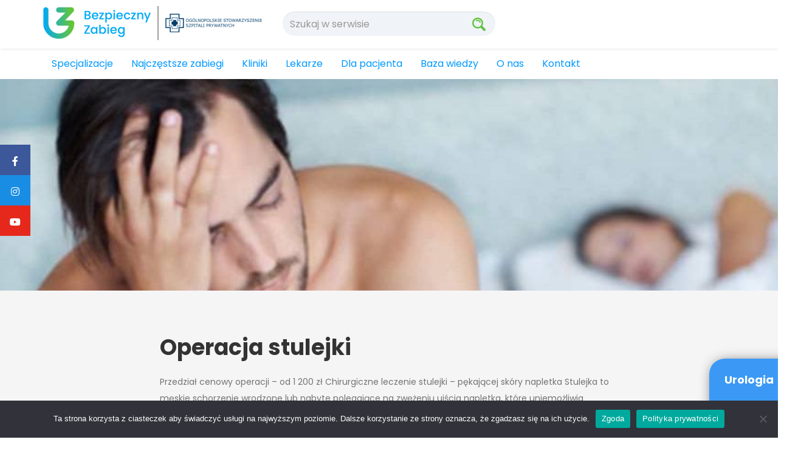

--- FILE ---
content_type: text/html; charset=UTF-8
request_url: https://bezpiecznyzabieg.pl/zabieg/operacja-stulejki/
body_size: 19368
content:

<!doctype html>
<html dir="ltr" lang="pl-PL" prefix="og: https://ogp.me/ns#" >

<head>
	
<!-- Google tag (gtag.js) -->
<script async src="https://www.googletagmanager.com/gtag/js?id=G-BZ13KSF9FX"></script>
<script>
  window.dataLayer = window.dataLayer || [];
  function gtag(){dataLayer.push(arguments);}
  gtag('js', new Date());

  gtag('config', 'G-BZ13KSF9FX');
</script>

<!-- Google Tag Manager -->
<script>(function(w,d,s,l,i){w[l]=w[l]||[];w[l].push({'gtm.start':
new Date().getTime(),event:'gtm.js'});var f=d.getElementsByTagName(s)[0],
j=d.createElement(s),dl=l!='dataLayer'?'&l='+l:'';j.async=true;j.src=
'https://www.googletagmanager.com/gtm.js?id='+i+dl;f.parentNode.insertBefore(j,f);
})(window,document,'script','dataLayer','GTM-T2K6HFW');</script>
<!-- End Google Tag Manager -->	
  <meta charset="UTF-8">
  <meta name="viewport" content="width=device-width, initial-scale=1.0">
  <meta http-equiv="X-UA-Compatible" content="IE=edge">
    <meta property="og:image" content="https://bezpiecznyzabieg.pl/facebook_logo.png" />


    <title>Operacja stulejki | BezpiecznyZabieg.pl</title>

		<!-- All in One SEO 4.8.7 - aioseo.com -->
	<meta name="robots" content="max-image-preview:large" />
	<meta name="author" content="Osman Waroński"/>
	<link rel="canonical" href="https://bezpiecznyzabieg.pl/zabieg/operacja-stulejki/" />
	<meta name="generator" content="All in One SEO (AIOSEO) 4.8.7" />
		<meta property="og:locale" content="pl_PL" />
		<meta property="og:site_name" content="BezpiecznyZabieg.pl |" />
		<meta property="og:type" content="article" />
		<meta property="og:title" content="Operacja stulejki | BezpiecznyZabieg.pl" />
		<meta property="og:url" content="https://bezpiecznyzabieg.pl/zabieg/operacja-stulejki/" />
		<meta property="article:published_time" content="2018-10-02T16:35:29+00:00" />
		<meta property="article:modified_time" content="2023-07-19T09:44:29+00:00" />
		<meta name="twitter:card" content="summary" />
		<meta name="twitter:title" content="Operacja stulejki | BezpiecznyZabieg.pl" />
		<script type="application/ld+json" class="aioseo-schema">
			{"@context":"https:\/\/schema.org","@graph":[{"@type":"BreadcrumbList","@id":"https:\/\/bezpiecznyzabieg.pl\/zabieg\/operacja-stulejki\/#breadcrumblist","itemListElement":[{"@type":"ListItem","@id":"https:\/\/bezpiecznyzabieg.pl#listItem","position":1,"name":"Home","item":"https:\/\/bezpiecznyzabieg.pl","nextItem":{"@type":"ListItem","@id":"https:\/\/bezpiecznyzabieg.pl\/specjalizacje\/#listItem","name":"Specjalizacje"}},{"@type":"ListItem","@id":"https:\/\/bezpiecznyzabieg.pl\/specjalizacje\/#listItem","position":2,"name":"Specjalizacje","item":"https:\/\/bezpiecznyzabieg.pl\/specjalizacje\/","nextItem":{"@type":"ListItem","@id":"https:\/\/bezpiecznyzabieg.pl\/specjalizacje\/urologia\/#listItem","name":"Urologia"},"previousItem":{"@type":"ListItem","@id":"https:\/\/bezpiecznyzabieg.pl#listItem","name":"Home"}},{"@type":"ListItem","@id":"https:\/\/bezpiecznyzabieg.pl\/specjalizacje\/urologia\/#listItem","position":3,"name":"Urologia","item":"https:\/\/bezpiecznyzabieg.pl\/specjalizacje\/urologia\/","nextItem":{"@type":"ListItem","@id":"https:\/\/bezpiecznyzabieg.pl\/zabieg\/operacja-stulejki\/#listItem","name":"Operacja stulejki"},"previousItem":{"@type":"ListItem","@id":"https:\/\/bezpiecznyzabieg.pl\/specjalizacje\/#listItem","name":"Specjalizacje"}},{"@type":"ListItem","@id":"https:\/\/bezpiecznyzabieg.pl\/zabieg\/operacja-stulejki\/#listItem","position":4,"name":"Operacja stulejki","previousItem":{"@type":"ListItem","@id":"https:\/\/bezpiecznyzabieg.pl\/specjalizacje\/urologia\/#listItem","name":"Urologia"}}]},{"@type":"Organization","@id":"https:\/\/bezpiecznyzabieg.pl\/#organization","name":"BezpiecznyZabieg.pl","url":"https:\/\/bezpiecznyzabieg.pl\/"},{"@type":"Person","@id":"https:\/\/bezpiecznyzabieg.pl\/author\/osmanwaronski\/#author","url":"https:\/\/bezpiecznyzabieg.pl\/author\/osmanwaronski\/","name":"Osman Waro\u0144ski","image":{"@type":"ImageObject","@id":"https:\/\/bezpiecznyzabieg.pl\/zabieg\/operacja-stulejki\/#authorImage","url":"https:\/\/secure.gravatar.com\/avatar\/5e4f15e89ca181da896d9ad95ac43c6d?s=96&d=mm&r=g","width":96,"height":96,"caption":"Osman Waro\u0144ski"}},{"@type":"WebPage","@id":"https:\/\/bezpiecznyzabieg.pl\/zabieg\/operacja-stulejki\/#webpage","url":"https:\/\/bezpiecznyzabieg.pl\/zabieg\/operacja-stulejki\/","name":"Operacja stulejki | BezpiecznyZabieg.pl","inLanguage":"pl-PL","isPartOf":{"@id":"https:\/\/bezpiecznyzabieg.pl\/#website"},"breadcrumb":{"@id":"https:\/\/bezpiecznyzabieg.pl\/zabieg\/operacja-stulejki\/#breadcrumblist"},"author":{"@id":"https:\/\/bezpiecznyzabieg.pl\/author\/osmanwaronski\/#author"},"creator":{"@id":"https:\/\/bezpiecznyzabieg.pl\/author\/osmanwaronski\/#author"},"image":{"@type":"ImageObject","url":"https:\/\/bezpiecznyzabieg.pl\/wp-content\/uploads\/2018\/10\/urologiafoto-zabieg-stulejka.jpg","@id":"https:\/\/bezpiecznyzabieg.pl\/zabieg\/operacja-stulejki\/#mainImage","width":850,"height":296},"primaryImageOfPage":{"@id":"https:\/\/bezpiecznyzabieg.pl\/zabieg\/operacja-stulejki\/#mainImage"},"datePublished":"2018-10-02T18:35:29+02:00","dateModified":"2023-07-19T11:44:29+02:00"},{"@type":"WebSite","@id":"https:\/\/bezpiecznyzabieg.pl\/#website","url":"https:\/\/bezpiecznyzabieg.pl\/","name":"BezpiecznyZabieg.pl","inLanguage":"pl-PL","publisher":{"@id":"https:\/\/bezpiecznyzabieg.pl\/#organization"}}]}
		</script>
		<!-- All in One SEO -->

<link rel='dns-prefetch' href='//maps.googleapis.com' />
<link rel='dns-prefetch' href='//fonts.googleapis.com' />
<script type="text/javascript">
/* <![CDATA[ */
window._wpemojiSettings = {"baseUrl":"https:\/\/s.w.org\/images\/core\/emoji\/14.0.0\/72x72\/","ext":".png","svgUrl":"https:\/\/s.w.org\/images\/core\/emoji\/14.0.0\/svg\/","svgExt":".svg","source":{"concatemoji":"https:\/\/bezpiecznyzabieg.pl\/wp-includes\/js\/wp-emoji-release.min.js?ver=6.4.7"}};
/*! This file is auto-generated */
!function(i,n){var o,s,e;function c(e){try{var t={supportTests:e,timestamp:(new Date).valueOf()};sessionStorage.setItem(o,JSON.stringify(t))}catch(e){}}function p(e,t,n){e.clearRect(0,0,e.canvas.width,e.canvas.height),e.fillText(t,0,0);var t=new Uint32Array(e.getImageData(0,0,e.canvas.width,e.canvas.height).data),r=(e.clearRect(0,0,e.canvas.width,e.canvas.height),e.fillText(n,0,0),new Uint32Array(e.getImageData(0,0,e.canvas.width,e.canvas.height).data));return t.every(function(e,t){return e===r[t]})}function u(e,t,n){switch(t){case"flag":return n(e,"\ud83c\udff3\ufe0f\u200d\u26a7\ufe0f","\ud83c\udff3\ufe0f\u200b\u26a7\ufe0f")?!1:!n(e,"\ud83c\uddfa\ud83c\uddf3","\ud83c\uddfa\u200b\ud83c\uddf3")&&!n(e,"\ud83c\udff4\udb40\udc67\udb40\udc62\udb40\udc65\udb40\udc6e\udb40\udc67\udb40\udc7f","\ud83c\udff4\u200b\udb40\udc67\u200b\udb40\udc62\u200b\udb40\udc65\u200b\udb40\udc6e\u200b\udb40\udc67\u200b\udb40\udc7f");case"emoji":return!n(e,"\ud83e\udef1\ud83c\udffb\u200d\ud83e\udef2\ud83c\udfff","\ud83e\udef1\ud83c\udffb\u200b\ud83e\udef2\ud83c\udfff")}return!1}function f(e,t,n){var r="undefined"!=typeof WorkerGlobalScope&&self instanceof WorkerGlobalScope?new OffscreenCanvas(300,150):i.createElement("canvas"),a=r.getContext("2d",{willReadFrequently:!0}),o=(a.textBaseline="top",a.font="600 32px Arial",{});return e.forEach(function(e){o[e]=t(a,e,n)}),o}function t(e){var t=i.createElement("script");t.src=e,t.defer=!0,i.head.appendChild(t)}"undefined"!=typeof Promise&&(o="wpEmojiSettingsSupports",s=["flag","emoji"],n.supports={everything:!0,everythingExceptFlag:!0},e=new Promise(function(e){i.addEventListener("DOMContentLoaded",e,{once:!0})}),new Promise(function(t){var n=function(){try{var e=JSON.parse(sessionStorage.getItem(o));if("object"==typeof e&&"number"==typeof e.timestamp&&(new Date).valueOf()<e.timestamp+604800&&"object"==typeof e.supportTests)return e.supportTests}catch(e){}return null}();if(!n){if("undefined"!=typeof Worker&&"undefined"!=typeof OffscreenCanvas&&"undefined"!=typeof URL&&URL.createObjectURL&&"undefined"!=typeof Blob)try{var e="postMessage("+f.toString()+"("+[JSON.stringify(s),u.toString(),p.toString()].join(",")+"));",r=new Blob([e],{type:"text/javascript"}),a=new Worker(URL.createObjectURL(r),{name:"wpTestEmojiSupports"});return void(a.onmessage=function(e){c(n=e.data),a.terminate(),t(n)})}catch(e){}c(n=f(s,u,p))}t(n)}).then(function(e){for(var t in e)n.supports[t]=e[t],n.supports.everything=n.supports.everything&&n.supports[t],"flag"!==t&&(n.supports.everythingExceptFlag=n.supports.everythingExceptFlag&&n.supports[t]);n.supports.everythingExceptFlag=n.supports.everythingExceptFlag&&!n.supports.flag,n.DOMReady=!1,n.readyCallback=function(){n.DOMReady=!0}}).then(function(){return e}).then(function(){var e;n.supports.everything||(n.readyCallback(),(e=n.source||{}).concatemoji?t(e.concatemoji):e.wpemoji&&e.twemoji&&(t(e.twemoji),t(e.wpemoji)))}))}((window,document),window._wpemojiSettings);
/* ]]> */
</script>
<style id='wp-emoji-styles-inline-css' type='text/css'>

	img.wp-smiley, img.emoji {
		display: inline !important;
		border: none !important;
		box-shadow: none !important;
		height: 1em !important;
		width: 1em !important;
		margin: 0 0.07em !important;
		vertical-align: -0.1em !important;
		background: none !important;
		padding: 0 !important;
	}
</style>
<link rel='stylesheet' id='wp-block-library-css' href='https://bezpiecznyzabieg.pl/wp-includes/css/dist/block-library/style.min.css?ver=6.4.7' type='text/css' media='all' />
<style id='pdfemb-pdf-embedder-viewer-style-inline-css' type='text/css'>
.wp-block-pdfemb-pdf-embedder-viewer{max-width:none}

</style>
<style id='classic-theme-styles-inline-css' type='text/css'>
/*! This file is auto-generated */
.wp-block-button__link{color:#fff;background-color:#32373c;border-radius:9999px;box-shadow:none;text-decoration:none;padding:calc(.667em + 2px) calc(1.333em + 2px);font-size:1.125em}.wp-block-file__button{background:#32373c;color:#fff;text-decoration:none}
</style>
<style id='global-styles-inline-css' type='text/css'>
body{--wp--preset--color--black: #000000;--wp--preset--color--cyan-bluish-gray: #abb8c3;--wp--preset--color--white: #ffffff;--wp--preset--color--pale-pink: #f78da7;--wp--preset--color--vivid-red: #cf2e2e;--wp--preset--color--luminous-vivid-orange: #ff6900;--wp--preset--color--luminous-vivid-amber: #fcb900;--wp--preset--color--light-green-cyan: #7bdcb5;--wp--preset--color--vivid-green-cyan: #00d084;--wp--preset--color--pale-cyan-blue: #8ed1fc;--wp--preset--color--vivid-cyan-blue: #0693e3;--wp--preset--color--vivid-purple: #9b51e0;--wp--preset--gradient--vivid-cyan-blue-to-vivid-purple: linear-gradient(135deg,rgba(6,147,227,1) 0%,rgb(155,81,224) 100%);--wp--preset--gradient--light-green-cyan-to-vivid-green-cyan: linear-gradient(135deg,rgb(122,220,180) 0%,rgb(0,208,130) 100%);--wp--preset--gradient--luminous-vivid-amber-to-luminous-vivid-orange: linear-gradient(135deg,rgba(252,185,0,1) 0%,rgba(255,105,0,1) 100%);--wp--preset--gradient--luminous-vivid-orange-to-vivid-red: linear-gradient(135deg,rgba(255,105,0,1) 0%,rgb(207,46,46) 100%);--wp--preset--gradient--very-light-gray-to-cyan-bluish-gray: linear-gradient(135deg,rgb(238,238,238) 0%,rgb(169,184,195) 100%);--wp--preset--gradient--cool-to-warm-spectrum: linear-gradient(135deg,rgb(74,234,220) 0%,rgb(151,120,209) 20%,rgb(207,42,186) 40%,rgb(238,44,130) 60%,rgb(251,105,98) 80%,rgb(254,248,76) 100%);--wp--preset--gradient--blush-light-purple: linear-gradient(135deg,rgb(255,206,236) 0%,rgb(152,150,240) 100%);--wp--preset--gradient--blush-bordeaux: linear-gradient(135deg,rgb(254,205,165) 0%,rgb(254,45,45) 50%,rgb(107,0,62) 100%);--wp--preset--gradient--luminous-dusk: linear-gradient(135deg,rgb(255,203,112) 0%,rgb(199,81,192) 50%,rgb(65,88,208) 100%);--wp--preset--gradient--pale-ocean: linear-gradient(135deg,rgb(255,245,203) 0%,rgb(182,227,212) 50%,rgb(51,167,181) 100%);--wp--preset--gradient--electric-grass: linear-gradient(135deg,rgb(202,248,128) 0%,rgb(113,206,126) 100%);--wp--preset--gradient--midnight: linear-gradient(135deg,rgb(2,3,129) 0%,rgb(40,116,252) 100%);--wp--preset--font-size--small: 13px;--wp--preset--font-size--medium: 20px;--wp--preset--font-size--large: 36px;--wp--preset--font-size--x-large: 42px;--wp--preset--spacing--20: 0.44rem;--wp--preset--spacing--30: 0.67rem;--wp--preset--spacing--40: 1rem;--wp--preset--spacing--50: 1.5rem;--wp--preset--spacing--60: 2.25rem;--wp--preset--spacing--70: 3.38rem;--wp--preset--spacing--80: 5.06rem;--wp--preset--shadow--natural: 6px 6px 9px rgba(0, 0, 0, 0.2);--wp--preset--shadow--deep: 12px 12px 50px rgba(0, 0, 0, 0.4);--wp--preset--shadow--sharp: 6px 6px 0px rgba(0, 0, 0, 0.2);--wp--preset--shadow--outlined: 6px 6px 0px -3px rgba(255, 255, 255, 1), 6px 6px rgba(0, 0, 0, 1);--wp--preset--shadow--crisp: 6px 6px 0px rgba(0, 0, 0, 1);}:where(.is-layout-flex){gap: 0.5em;}:where(.is-layout-grid){gap: 0.5em;}body .is-layout-flow > .alignleft{float: left;margin-inline-start: 0;margin-inline-end: 2em;}body .is-layout-flow > .alignright{float: right;margin-inline-start: 2em;margin-inline-end: 0;}body .is-layout-flow > .aligncenter{margin-left: auto !important;margin-right: auto !important;}body .is-layout-constrained > .alignleft{float: left;margin-inline-start: 0;margin-inline-end: 2em;}body .is-layout-constrained > .alignright{float: right;margin-inline-start: 2em;margin-inline-end: 0;}body .is-layout-constrained > .aligncenter{margin-left: auto !important;margin-right: auto !important;}body .is-layout-constrained > :where(:not(.alignleft):not(.alignright):not(.alignfull)){max-width: var(--wp--style--global--content-size);margin-left: auto !important;margin-right: auto !important;}body .is-layout-constrained > .alignwide{max-width: var(--wp--style--global--wide-size);}body .is-layout-flex{display: flex;}body .is-layout-flex{flex-wrap: wrap;align-items: center;}body .is-layout-flex > *{margin: 0;}body .is-layout-grid{display: grid;}body .is-layout-grid > *{margin: 0;}:where(.wp-block-columns.is-layout-flex){gap: 2em;}:where(.wp-block-columns.is-layout-grid){gap: 2em;}:where(.wp-block-post-template.is-layout-flex){gap: 1.25em;}:where(.wp-block-post-template.is-layout-grid){gap: 1.25em;}.has-black-color{color: var(--wp--preset--color--black) !important;}.has-cyan-bluish-gray-color{color: var(--wp--preset--color--cyan-bluish-gray) !important;}.has-white-color{color: var(--wp--preset--color--white) !important;}.has-pale-pink-color{color: var(--wp--preset--color--pale-pink) !important;}.has-vivid-red-color{color: var(--wp--preset--color--vivid-red) !important;}.has-luminous-vivid-orange-color{color: var(--wp--preset--color--luminous-vivid-orange) !important;}.has-luminous-vivid-amber-color{color: var(--wp--preset--color--luminous-vivid-amber) !important;}.has-light-green-cyan-color{color: var(--wp--preset--color--light-green-cyan) !important;}.has-vivid-green-cyan-color{color: var(--wp--preset--color--vivid-green-cyan) !important;}.has-pale-cyan-blue-color{color: var(--wp--preset--color--pale-cyan-blue) !important;}.has-vivid-cyan-blue-color{color: var(--wp--preset--color--vivid-cyan-blue) !important;}.has-vivid-purple-color{color: var(--wp--preset--color--vivid-purple) !important;}.has-black-background-color{background-color: var(--wp--preset--color--black) !important;}.has-cyan-bluish-gray-background-color{background-color: var(--wp--preset--color--cyan-bluish-gray) !important;}.has-white-background-color{background-color: var(--wp--preset--color--white) !important;}.has-pale-pink-background-color{background-color: var(--wp--preset--color--pale-pink) !important;}.has-vivid-red-background-color{background-color: var(--wp--preset--color--vivid-red) !important;}.has-luminous-vivid-orange-background-color{background-color: var(--wp--preset--color--luminous-vivid-orange) !important;}.has-luminous-vivid-amber-background-color{background-color: var(--wp--preset--color--luminous-vivid-amber) !important;}.has-light-green-cyan-background-color{background-color: var(--wp--preset--color--light-green-cyan) !important;}.has-vivid-green-cyan-background-color{background-color: var(--wp--preset--color--vivid-green-cyan) !important;}.has-pale-cyan-blue-background-color{background-color: var(--wp--preset--color--pale-cyan-blue) !important;}.has-vivid-cyan-blue-background-color{background-color: var(--wp--preset--color--vivid-cyan-blue) !important;}.has-vivid-purple-background-color{background-color: var(--wp--preset--color--vivid-purple) !important;}.has-black-border-color{border-color: var(--wp--preset--color--black) !important;}.has-cyan-bluish-gray-border-color{border-color: var(--wp--preset--color--cyan-bluish-gray) !important;}.has-white-border-color{border-color: var(--wp--preset--color--white) !important;}.has-pale-pink-border-color{border-color: var(--wp--preset--color--pale-pink) !important;}.has-vivid-red-border-color{border-color: var(--wp--preset--color--vivid-red) !important;}.has-luminous-vivid-orange-border-color{border-color: var(--wp--preset--color--luminous-vivid-orange) !important;}.has-luminous-vivid-amber-border-color{border-color: var(--wp--preset--color--luminous-vivid-amber) !important;}.has-light-green-cyan-border-color{border-color: var(--wp--preset--color--light-green-cyan) !important;}.has-vivid-green-cyan-border-color{border-color: var(--wp--preset--color--vivid-green-cyan) !important;}.has-pale-cyan-blue-border-color{border-color: var(--wp--preset--color--pale-cyan-blue) !important;}.has-vivid-cyan-blue-border-color{border-color: var(--wp--preset--color--vivid-cyan-blue) !important;}.has-vivid-purple-border-color{border-color: var(--wp--preset--color--vivid-purple) !important;}.has-vivid-cyan-blue-to-vivid-purple-gradient-background{background: var(--wp--preset--gradient--vivid-cyan-blue-to-vivid-purple) !important;}.has-light-green-cyan-to-vivid-green-cyan-gradient-background{background: var(--wp--preset--gradient--light-green-cyan-to-vivid-green-cyan) !important;}.has-luminous-vivid-amber-to-luminous-vivid-orange-gradient-background{background: var(--wp--preset--gradient--luminous-vivid-amber-to-luminous-vivid-orange) !important;}.has-luminous-vivid-orange-to-vivid-red-gradient-background{background: var(--wp--preset--gradient--luminous-vivid-orange-to-vivid-red) !important;}.has-very-light-gray-to-cyan-bluish-gray-gradient-background{background: var(--wp--preset--gradient--very-light-gray-to-cyan-bluish-gray) !important;}.has-cool-to-warm-spectrum-gradient-background{background: var(--wp--preset--gradient--cool-to-warm-spectrum) !important;}.has-blush-light-purple-gradient-background{background: var(--wp--preset--gradient--blush-light-purple) !important;}.has-blush-bordeaux-gradient-background{background: var(--wp--preset--gradient--blush-bordeaux) !important;}.has-luminous-dusk-gradient-background{background: var(--wp--preset--gradient--luminous-dusk) !important;}.has-pale-ocean-gradient-background{background: var(--wp--preset--gradient--pale-ocean) !important;}.has-electric-grass-gradient-background{background: var(--wp--preset--gradient--electric-grass) !important;}.has-midnight-gradient-background{background: var(--wp--preset--gradient--midnight) !important;}.has-small-font-size{font-size: var(--wp--preset--font-size--small) !important;}.has-medium-font-size{font-size: var(--wp--preset--font-size--medium) !important;}.has-large-font-size{font-size: var(--wp--preset--font-size--large) !important;}.has-x-large-font-size{font-size: var(--wp--preset--font-size--x-large) !important;}
.wp-block-navigation a:where(:not(.wp-element-button)){color: inherit;}
:where(.wp-block-post-template.is-layout-flex){gap: 1.25em;}:where(.wp-block-post-template.is-layout-grid){gap: 1.25em;}
:where(.wp-block-columns.is-layout-flex){gap: 2em;}:where(.wp-block-columns.is-layout-grid){gap: 2em;}
.wp-block-pullquote{font-size: 1.5em;line-height: 1.6;}
</style>
<link rel='stylesheet' id='cookie-notice-front-css' href='https://bezpiecznyzabieg.pl/wp-content/plugins/cookie-notice/css/front.min.css?ver=2.5.7' type='text/css' media='all' />
<link rel='stylesheet' id='sb-fonts-css' href='https://fonts.googleapis.com/css?family=Open+Sans%3A400italic%2C300%2C400%2C600%2C700%7CDroid+Serif%3A400%2C700%2C400italic%7CMontserrat%3A400%2C700%7CNothing+You+Could+Do%7CLibre+Baskerville%3A400%2C400italic&#038;subset=latin%2Clatin-ext' type='text/css' media='all' />
<link rel='stylesheet' id='sb-swipebox-css' href='https://bezpiecznyzabieg.pl/wp-content/themes/bz/assets/css/swipebox.min.css?ver=6.4.7' type='text/css' media='all' />
<link rel='stylesheet' id='roboto-style-css' href='https://fonts.googleapis.com/css?family=Roboto+Slab%3A400%2C700&#038;ver=6.4.7' type='text/css' media='all' />
<link rel='stylesheet' id='open-sans-style-css' href='https://fonts.googleapis.com/css?family=Open+Sans%3A400%2C600%2C700&#038;ver=6.4.7' type='text/css' media='all' />
<link rel='stylesheet' id='search-form-style-css' href='https://bezpiecznyzabieg.pl/wp-content/themes/bz/assets/css/search-form.css?ver=6.4.7' type='text/css' media='all' />
<link rel='stylesheet' id='iv_directories-style-11010-css' href='https://bezpiecznyzabieg.pl/wp-content/themes/bz/assets/css/image_gallery.css?ver=6.4.7' type='text/css' media='all' />
<link rel='stylesheet' id='pricing-table-style-css' href='https://bezpiecznyzabieg.pl/wp-content/themes/bz/assets/css/price-table.css?ver=6.4.7' type='text/css' media='all' />
<link rel='stylesheet' id='iv_directories-style6-css' href='https://bezpiecznyzabieg.pl/wp-content/themes/bz/assets/css/widget.css?ver=6.4.7' type='text/css' media='all' />
<link rel='stylesheet' id='sb-main-stylesheet-css' href='https://bezpiecznyzabieg.pl/wp-content/themes/bz/assets/css/bootstrap.min.css?ver=6.4.7' type='text/css' media='all' />
<link rel='stylesheet' id='corporate-style-style-css' href='https://bezpiecznyzabieg.pl/wp-content/themes/bz/assets/css/corporate-style.css?ver=6.4.7' type='text/css' media='all' />
<link rel='stylesheet' id='custom-style-css' href='https://bezpiecznyzabieg.pl/wp-content/themes/bz/assets/css/custom.css?ver=1769102075' type='text/css' media='all' />
<link rel='stylesheet' id='bootstrap-style-css' href='https://bezpiecznyzabieg.pl/wp-content/themes/bz/assets/css/perfect-scrollbar.min.css?ver=6.4.7' type='text/css' media='all' />
<link rel='stylesheet' id='redux-google-fonts-medicaldirectory_option_data-css' href='https://fonts.googleapis.com/css?family=Poppins%3A300%2C400%2C500%2C600%2C700&#038;ver=1678804845' type='text/css' media='all' />
<script type="text/javascript" id="cookie-notice-front-js-before">
/* <![CDATA[ */
var cnArgs = {"ajaxUrl":"https:\/\/bezpiecznyzabieg.pl\/wp-admin\/admin-ajax.php","nonce":"041d07ef2d","hideEffect":"none","position":"bottom","onScroll":false,"onScrollOffset":100,"onClick":false,"cookieName":"cookie_notice_accepted","cookieTime":2592000,"cookieTimeRejected":2592000,"globalCookie":false,"redirection":false,"cache":false,"revokeCookies":false,"revokeCookiesOpt":"automatic"};
/* ]]> */
</script>
<script type="text/javascript" src="https://bezpiecznyzabieg.pl/wp-content/plugins/cookie-notice/js/front.min.js?ver=2.5.7" id="cookie-notice-front-js"></script>
<script type="text/javascript" src="https://bezpiecznyzabieg.pl/wp-content/plugins/enable-jquery-migrate-helper/js/jquery/jquery-1.12.4-wp.js?ver=1.12.4-wp" id="jquery-core-js"></script>
<script type="text/javascript" src="https://bezpiecznyzabieg.pl/wp-content/plugins/enable-jquery-migrate-helper/js/jquery-migrate/jquery-migrate-1.4.1-wp.js?ver=1.4.1-wp" id="jquery-migrate-js"></script>
<script type="text/javascript" src="https://bezpiecznyzabieg.pl/wp-content/plugins/sticky-menu-or-anything-on-scroll/assets/js/jq-sticky-anything.min.js?ver=2.1.1" id="stickyAnythingLib-js"></script>
<link rel="https://api.w.org/" href="https://bezpiecznyzabieg.pl/wp-json/" /><link rel='shortlink' href='https://bezpiecznyzabieg.pl/?p=3760' />
<link rel="alternate" type="application/json+oembed" href="https://bezpiecznyzabieg.pl/wp-json/oembed/1.0/embed?url=https%3A%2F%2Fbezpiecznyzabieg.pl%2Fzabieg%2Foperacja-stulejki%2F" />
<link rel="alternate" type="text/xml+oembed" href="https://bezpiecznyzabieg.pl/wp-json/oembed/1.0/embed?url=https%3A%2F%2Fbezpiecznyzabieg.pl%2Fzabieg%2Foperacja-stulejki%2F&#038;format=xml" />
<meta name="mpu-version" content="1.2.7" />
        <script type="text/javascript">
            var jQueryMigrateHelperHasSentDowngrade = false;

			window.onerror = function( msg, url, line, col, error ) {
				// Break out early, do not processing if a downgrade reqeust was already sent.
				if ( jQueryMigrateHelperHasSentDowngrade ) {
					return true;
                }

				var xhr = new XMLHttpRequest();
				var nonce = '4d1c4b3b3f';
				var jQueryFunctions = [
					'andSelf',
					'browser',
					'live',
					'boxModel',
					'support.boxModel',
					'size',
					'swap',
					'clean',
					'sub',
                ];
				var match_pattern = /\)\.(.+?) is not a function/;
                var erroredFunction = msg.match( match_pattern );

                // If there was no matching functions, do not try to downgrade.
                if ( null === erroredFunction || typeof erroredFunction !== 'object' || typeof erroredFunction[1] === "undefined" || -1 === jQueryFunctions.indexOf( erroredFunction[1] ) ) {
                    return true;
                }

                // Set that we've now attempted a downgrade request.
                jQueryMigrateHelperHasSentDowngrade = true;

				xhr.open( 'POST', 'https://bezpiecznyzabieg.pl/wp-admin/admin-ajax.php' );
				xhr.setRequestHeader( 'Content-Type', 'application/x-www-form-urlencoded' );
				xhr.onload = function () {
					var response,
                        reload = false;

					if ( 200 === xhr.status ) {
                        try {
                        	response = JSON.parse( xhr.response );

                        	reload = response.data.reload;
                        } catch ( e ) {
                        	reload = false;
                        }
                    }

					// Automatically reload the page if a deprecation caused an automatic downgrade, ensure visitors get the best possible experience.
					if ( reload ) {
						location.reload();
                    }
				};

				xhr.send( encodeURI( 'action=jquery-migrate-downgrade-version&_wpnonce=' + nonce ) );

				// Suppress error alerts in older browsers
				return true;
			}
        </script>

		<style>h2.title {
    font-size: 2em !important;
    font-weight: 600;
    line-height: 1.25em;
    color: #333333;
    margin-top: 24px;
    margin-bottom: 24px;
    
}


h3.title {
    font-size: 32px !important;
    font-weight: 600 !important;
    line-height: 110% !important;
}

h4.title {
             font-size: 2.4rem !important;
    text-align: center;
    font-family: Poppins,Verdana, Geneva, sans-serif;
    font-weight: 700 !important;
    line-height: 1.25em;
    color: #333333;
    margin-top: 24px;
    margin-bottom: 24px;
    
}

.box {
    font-size: 40px;
    text-align: CENTER;
    font-weight: bold;
    color: #aae4ff;
    line-height: 0px;
    padding: 20px 0;
}



h3.rpwe-title a {
    font-size: 14px;
    line-height: 12px !important;
    padding: 0 !important;
    margin: 0;
    
}


.tile-face h3 {
    color: #fff;
    position: absolute;
    top: 30%;
    left: 30%;
    text-shadow: 1px 1px 5px #000;
}

li.disabled {

    width: 0px!important;
    height: 0px!important;
}
ul.nav.nav-pills {
    width: 950px!important;
}</style><script>// Using jQuery.

jQuery(function() {
    jQuery('form').each(function() {
        jQuery(this).find('input').keypress(function(e) {
            // Enter pressed?
            if(e.which == 10 || e.which == 13) {
                this.form.submit();
            }
        });

        jQuery(this).find('input[type=submit]').hide();
    });
});</script><meta name="generator" content="Elementor 3.20.4; features: e_optimized_assets_loading, additional_custom_breakpoints, block_editor_assets_optimize, e_image_loading_optimization; settings: css_print_method-external, google_font-enabled, font_display-auto">
		<style type="text/css" id="wp-custom-css">
			.astygmimg.aligncenter.wp-image-9305.size-full {
    width: 50%!important;
}
.info-edu {
    padding: 10px;
    line-height: 20px;
    font-weight: 200;
    font-size: 0.8em;
}	
.info-footer {
		text-align: center;
    line-height: 20px;
    font-weight: 200;
    font-size: 0.8em;
}		</style>
		<style type="text/css" title="dynamic-css" class="options-output">body{font-family:Poppins,Verdana, Geneva, sans-serif;line-height:14px;font-weight:400;}h1,h2,h3,h4,h5{font-family:Poppins,Verdana, Geneva, sans-serif;line-height:18px;font-weight:700;}</style>  <!--<link rel="stylesheet" href="https://use.fontawesome.com/releases/v5.10.2/css/all.css" integrity="sha384-lKuwvrZot6UHsBSfcMvOkWwlCMgc0TaWr+30HWe3a4ltaBwTZhyTEggF5tJv8tbt" crossorigin="anonymous">-->
  <script src="https://kit.fontawesome.com/b7246e2d38.js" crossorigin="anonymous"></script>
</head>

<body data-rsssl=1 class="treatment-template-default single single-treatment postid-3760 single-format-standard cookies-not-set elementor-default elementor-kit-8463" >
<!-- Google Tag Manager (noscript) -->
<noscript><iframe src="https://www.googletagmanager.com/ns.html?id=GTM-T2K6HFW"
height="0" width="0" style="display:none;visibility:hidden"></iframe></noscript>
<!-- End Google Tag Manager (noscript) -->	
 <div class="uou-block-11a mobileMenu">
        <h5 class="title">Menu</h5>
        <a href="#" class="mobile-sidebar-close">X </a>
          <!-- Start Nav -->
   <nav class="main-nav">
    <!-- <ul> -->
          

    <ul id="menu-main-menu" class=""><li id="menu-item-2224" class="menu-item menu-item-type-custom menu-item-object-custom menu-item-home menu-item-has-children menu-item-2224"><a href="https://bezpiecznyzabieg.pl/#treatments-tiles">Specjalizacje</a>
<ul class="sub-menu">
	<li id="menu-item-6875" class="menu-item menu-item-type-post_type menu-item-object-page menu-item-6875"><a href="https://bezpiecznyzabieg.pl/chirurgia-ogolna-i-naczyniowa/">Chirurgia ogólna i naczyniowa</a></li>
	<li id="menu-item-6874" class="menu-item menu-item-type-post_type menu-item-object-page menu-item-6874"><a href="https://bezpiecznyzabieg.pl/laryngologia/">Laryngologia</a></li>
	<li id="menu-item-6873" class="menu-item menu-item-type-post_type menu-item-object-page menu-item-6873"><a href="https://bezpiecznyzabieg.pl/neurochirurgia-ortopedia-kregoslupa/">Neurochirurgia – ortopedia kręgosłupa</a></li>
	<li id="menu-item-6793" class="menu-item menu-item-type-post_type menu-item-object-page menu-item-6793"><a href="https://bezpiecznyzabieg.pl/okulistyka/">Okulistyka</a></li>
	<li id="menu-item-6872" class="menu-item menu-item-type-post_type menu-item-object-page menu-item-6872"><a href="https://bezpiecznyzabieg.pl/ortopedia-barku/">Ortopedia barku</a></li>
	<li id="menu-item-6871" class="menu-item menu-item-type-post_type menu-item-object-page menu-item-6871"><a href="https://bezpiecznyzabieg.pl/ortopedia-biodra/">Ortopedia biodra</a></li>
	<li id="menu-item-6870" class="menu-item menu-item-type-post_type menu-item-object-page menu-item-6870"><a href="https://bezpiecznyzabieg.pl/ortopedia-nogi/">Ortopedia nogi</a></li>
	<li id="menu-item-6869" class="menu-item menu-item-type-post_type menu-item-object-page menu-item-6869"><a href="https://bezpiecznyzabieg.pl/ortopedia-reki/">Ortopedia ręki</a></li>
	<li id="menu-item-6868" class="menu-item menu-item-type-post_type menu-item-object-page menu-item-6868"><a href="https://bezpiecznyzabieg.pl/urologia/">Urologia</a></li>
</ul>
</li>
<li id="menu-item-6790" class="menu-item menu-item-type-custom menu-item-object-custom menu-item-home menu-item-has-children menu-item-6790"><a href="https://bezpiecznyzabieg.pl/#treatments-tiles">Najczęstsze zabiegi</a>
<ul class="sub-menu">
	<li id="menu-item-6791" class="menu-item menu-item-type-custom menu-item-object-custom menu-item-6791"><a href="https://bezpiecznyzabieg.pl/zabieg/operacja-usuniecia-zacmy-2/">Zaćma – operacja usunięcia zaćmy</a></li>
	<li id="menu-item-6792" class="menu-item menu-item-type-custom menu-item-object-custom menu-item-6792"><a href="https://bezpiecznyzabieg.pl/zabieg/laserowa-korekcja-wad-wzroku/">Laserowa korekcja wzroku</a></li>
	<li id="menu-item-6795" class="menu-item menu-item-type-custom menu-item-object-custom menu-item-6795"><a href="https://bezpiecznyzabieg.pl/zabieg/leczenie-zylakow-konczyn-dolnych/">Leczenie żylaków kończyn dolnych</a></li>
	<li id="menu-item-6796" class="menu-item menu-item-type-custom menu-item-object-custom menu-item-6796"><a href="https://bezpiecznyzabieg.pl/zabieg/operacje-przepukliny/">Operacje przepukliny</a></li>
	<li id="menu-item-6797" class="menu-item menu-item-type-custom menu-item-object-custom menu-item-6797"><a href="https://bezpiecznyzabieg.pl/zabieg/operacje-migdalkow/">Operacje migdałków</a></li>
	<li id="menu-item-6798" class="menu-item menu-item-type-custom menu-item-object-custom menu-item-6798"><a href="https://bezpiecznyzabieg.pl/zabieg/leczenie-kamicy-nerkowej/">Leczenie kamicy nerkowej</a></li>
	<li id="menu-item-6799" class="menu-item menu-item-type-custom menu-item-object-custom menu-item-6799"><a href="https://bezpiecznyzabieg.pl/zabieg/endoprotezoplastyka-biodra/">Endoprotezoplastyka biodra</a></li>
	<li id="menu-item-6800" class="menu-item menu-item-type-custom menu-item-object-custom menu-item-6800"><a href="https://bezpiecznyzabieg.pl/zabieg/artroskopia-kolana/">Artroskopia kolana</a></li>
	<li id="menu-item-6801" class="menu-item menu-item-type-custom menu-item-object-custom menu-item-6801"><a href="https://bezpiecznyzabieg.pl/zabieg/zabiegi-korekcyjne-przodostopia-haluksy/">Zabiegi korekcyjne przodostopia (haluksy)</a></li>
</ul>
</li>
<li id="menu-item-454" class="menu-clinic menu-item menu-item-type-custom menu-item-object-custom menu-item-454"><a href="https://bezpiecznyzabieg.pl/hospital/">Kliniki</a></li>
<li id="menu-item-455" class="menu-doctor menu-item menu-item-type-custom menu-item-object-custom menu-item-455"><a href="https://bezpiecznyzabieg.pl/doctor/">Lekarze</a></li>
<li id="menu-item-1996" class="menu-item menu-item-type-taxonomy menu-item-object-category menu-item-1996"><a href="https://bezpiecznyzabieg.pl/dla-pacjenta/">Dla pacjenta</a></li>
<li id="menu-item-1995" class="menu-item menu-item-type-taxonomy menu-item-object-category menu-item-1995"><a href="https://bezpiecznyzabieg.pl/baza-wiedzy/">Baza wiedzy</a></li>
<li id="menu-item-4547" class="menu-item menu-item-type-post_type menu-item-object-page menu-item-has-children menu-item-4547"><a href="https://bezpiecznyzabieg.pl/o-nas/">O nas</a>
<ul class="sub-menu">
	<li id="menu-item-302" class="menu-item menu-item-type-post_type menu-item-object-page menu-item-302"><a href="https://bezpiecznyzabieg.pl/o-nas/">O nas</a></li>
	<li id="menu-item-599" class="menu-item menu-item-type-post_type menu-item-object-page menu-item-599"><a href="https://bezpiecznyzabieg.pl/regulamin/">Regulamin</a></li>
</ul>
</li>
<li id="menu-item-4546" class="menu-item menu-item-type-post_type menu-item-object-page menu-item-has-children menu-item-4546"><a href="https://bezpiecznyzabieg.pl/kontakt/">Kontakt</a>
<ul class="sub-menu">
	<li id="menu-item-305" class="menu-item menu-item-type-post_type menu-item-object-page menu-item-305"><a href="https://bezpiecznyzabieg.pl/kontakt/">Kontakt</a></li>
	<li id="menu-item-615" class="menu-item menu-item-type-post_type menu-item-object-page menu-item-615"><a href="https://bezpiecznyzabieg.pl/rejestracja-pacjenta/">Rejestracja Pacjenta</a></li>
</ul>
</li>
</ul>
    <!-- </ul> -->
   </nav>
   <!-- End Nav -->        <hr>

        </div>

<div id="main-wrapper">
	<div class="toolbar">
		<nav class="navbar navbar-default navbar-primary navbar-fixed-top navbar-static-top">
			<div class="container flex-container">
				<div class="flex-item header-logo">
					<div class="navbar-header">
						<a class="navbar-brand logo" href="https://bezpiecznyzabieg.pl">
							<img src="https://bezpiecznyzabieg.pl/wp-content/themes/bz/assets/img/bezpieczny_zabieg_ossp.png" alt="bezpieczny zabieg"/>
						</a>
					</div>
				</div>
				<div class="flex-item header-search">
					<form class="navbar-form" id="searchform" action="https://bezpiecznyzabieg.pl">
						<div class="form-group">
							<input type="text" class="form-control" id="s" name="s" placeholder="Szukaj w serwisie" />
							<button type="submit" class="search-icon"><img src="https://bezpiecznyzabieg.pl/wp-content/themes/bz/assets/img/search-icon.png" alt="LUPA"/></button>
						</div>
					</form>
				</div>
								<div class="flex-item header-contact text-sm-left text-center">
					<button type="button" class="navbar-toggle collapsed pull-left" data-toggle="collapse" data-target="#secondary-menu" aria-expanded="false">
						<span class="sr-only">Menu</span>
						<span class="icon-bar"></span>
						<span class="icon-bar"></span>
						<span class="icon-bar"></span>
					</button>
											<!--<a title="Umów wizytę: 885 558 544" href="tel:+48885558544" class="nav-link">Umów wizytę: <i class="fas fa-phone-volume"></i> 885 558 544</a>-->
<!--					   <a title="Umów wizytę: 885 558 544" href="tel:+48885558544" class="nav-link">Umów wizytę: <i class="fas fa-phone-volume"></i> 885 558 544</a>-->
									</div>
			</div>
		</nav>	

		<nav class="navbar-secondary navbar-fixed-top navbar-static-top">
			<div class="container">		
				<div id="secondary-menu" class="no-padding navbar-collapse collapse">
					<ul id="menu-main-menu-1" class="nav navbar-nav"><li itemscope="itemscope" itemtype="https://www.schema.org/SiteNavigationElement" class="menu-item menu-item-type-custom menu-item-object-custom menu-item-home menu-item-has-children dropdown menu-item-2224 nav-item"><a title="Specjalizacje" href="#" data-toggle="dropdown" aria-haspopup="true" aria-expanded="false" class="dropdown-toggle nav-link" id="menu-item-dropdown-2224">Specjalizacje</a>
<ul class="dropdown-menu" aria-labelledby="menu-item-dropdown-2224" role="menu">
	<li itemscope="itemscope" itemtype="https://www.schema.org/SiteNavigationElement" class="menu-item menu-item-type-post_type menu-item-object-page menu-item-6875 nav-item"><a title="Chirurgia ogólna i naczyniowa" href="https://bezpiecznyzabieg.pl/chirurgia-ogolna-i-naczyniowa/" class="dropdown-item">Chirurgia ogólna i naczyniowa</a></li>
	<li itemscope="itemscope" itemtype="https://www.schema.org/SiteNavigationElement" class="menu-item menu-item-type-post_type menu-item-object-page menu-item-6874 nav-item"><a title="Laryngologia" href="https://bezpiecznyzabieg.pl/laryngologia/" class="dropdown-item">Laryngologia</a></li>
	<li itemscope="itemscope" itemtype="https://www.schema.org/SiteNavigationElement" class="menu-item menu-item-type-post_type menu-item-object-page menu-item-6873 nav-item"><a title="Neurochirurgia – ortopedia kręgosłupa" href="https://bezpiecznyzabieg.pl/neurochirurgia-ortopedia-kregoslupa/" class="dropdown-item">Neurochirurgia – ortopedia kręgosłupa</a></li>
	<li itemscope="itemscope" itemtype="https://www.schema.org/SiteNavigationElement" class="menu-item menu-item-type-post_type menu-item-object-page menu-item-6793 nav-item"><a title="Okulistyka" href="https://bezpiecznyzabieg.pl/okulistyka/" class="dropdown-item">Okulistyka</a></li>
	<li itemscope="itemscope" itemtype="https://www.schema.org/SiteNavigationElement" class="menu-item menu-item-type-post_type menu-item-object-page menu-item-6872 nav-item"><a title="Ortopedia barku" href="https://bezpiecznyzabieg.pl/ortopedia-barku/" class="dropdown-item">Ortopedia barku</a></li>
	<li itemscope="itemscope" itemtype="https://www.schema.org/SiteNavigationElement" class="menu-item menu-item-type-post_type menu-item-object-page menu-item-6871 nav-item"><a title="Ortopedia biodra" href="https://bezpiecznyzabieg.pl/ortopedia-biodra/" class="dropdown-item">Ortopedia biodra</a></li>
	<li itemscope="itemscope" itemtype="https://www.schema.org/SiteNavigationElement" class="menu-item menu-item-type-post_type menu-item-object-page menu-item-6870 nav-item"><a title="Ortopedia nogi" href="https://bezpiecznyzabieg.pl/ortopedia-nogi/" class="dropdown-item">Ortopedia nogi</a></li>
	<li itemscope="itemscope" itemtype="https://www.schema.org/SiteNavigationElement" class="menu-item menu-item-type-post_type menu-item-object-page menu-item-6869 nav-item"><a title="Ortopedia ręki" href="https://bezpiecznyzabieg.pl/ortopedia-reki/" class="dropdown-item">Ortopedia ręki</a></li>
	<li itemscope="itemscope" itemtype="https://www.schema.org/SiteNavigationElement" class="menu-item menu-item-type-post_type menu-item-object-page menu-item-6868 nav-item"><a title="Urologia" href="https://bezpiecznyzabieg.pl/urologia/" class="dropdown-item">Urologia</a></li>
</ul>
</li>
<li itemscope="itemscope" itemtype="https://www.schema.org/SiteNavigationElement" class="menu-item menu-item-type-custom menu-item-object-custom menu-item-home menu-item-has-children dropdown menu-item-6790 nav-item"><a title="Najczęstsze zabiegi" href="#" data-toggle="dropdown" aria-haspopup="true" aria-expanded="false" class="dropdown-toggle nav-link" id="menu-item-dropdown-6790">Najczęstsze zabiegi</a>
<ul class="dropdown-menu" aria-labelledby="menu-item-dropdown-6790" role="menu">
	<li itemscope="itemscope" itemtype="https://www.schema.org/SiteNavigationElement" class="menu-item menu-item-type-custom menu-item-object-custom menu-item-6791 nav-item"><a title="Zaćma – operacja usunięcia zaćmy" href="https://bezpiecznyzabieg.pl/zabieg/operacja-usuniecia-zacmy-2/" class="dropdown-item">Zaćma – operacja usunięcia zaćmy</a></li>
	<li itemscope="itemscope" itemtype="https://www.schema.org/SiteNavigationElement" class="menu-item menu-item-type-custom menu-item-object-custom menu-item-6792 nav-item"><a title="Laserowa korekcja wzroku" href="https://bezpiecznyzabieg.pl/zabieg/laserowa-korekcja-wad-wzroku/" class="dropdown-item">Laserowa korekcja wzroku</a></li>
	<li itemscope="itemscope" itemtype="https://www.schema.org/SiteNavigationElement" class="menu-item menu-item-type-custom menu-item-object-custom menu-item-6795 nav-item"><a title="Leczenie żylaków kończyn dolnych" href="https://bezpiecznyzabieg.pl/zabieg/leczenie-zylakow-konczyn-dolnych/" class="dropdown-item">Leczenie żylaków kończyn dolnych</a></li>
	<li itemscope="itemscope" itemtype="https://www.schema.org/SiteNavigationElement" class="menu-item menu-item-type-custom menu-item-object-custom menu-item-6796 nav-item"><a title="Operacje przepukliny" href="https://bezpiecznyzabieg.pl/zabieg/operacje-przepukliny/" class="dropdown-item">Operacje przepukliny</a></li>
	<li itemscope="itemscope" itemtype="https://www.schema.org/SiteNavigationElement" class="menu-item menu-item-type-custom menu-item-object-custom menu-item-6797 nav-item"><a title="Operacje migdałków" href="https://bezpiecznyzabieg.pl/zabieg/operacje-migdalkow/" class="dropdown-item">Operacje migdałków</a></li>
	<li itemscope="itemscope" itemtype="https://www.schema.org/SiteNavigationElement" class="menu-item menu-item-type-custom menu-item-object-custom menu-item-6798 nav-item"><a title="Leczenie kamicy nerkowej" href="https://bezpiecznyzabieg.pl/zabieg/leczenie-kamicy-nerkowej/" class="dropdown-item">Leczenie kamicy nerkowej</a></li>
	<li itemscope="itemscope" itemtype="https://www.schema.org/SiteNavigationElement" class="menu-item menu-item-type-custom menu-item-object-custom menu-item-6799 nav-item"><a title="Endoprotezoplastyka biodra" href="https://bezpiecznyzabieg.pl/zabieg/endoprotezoplastyka-biodra/" class="dropdown-item">Endoprotezoplastyka biodra</a></li>
	<li itemscope="itemscope" itemtype="https://www.schema.org/SiteNavigationElement" class="menu-item menu-item-type-custom menu-item-object-custom menu-item-6800 nav-item"><a title="Artroskopia kolana" href="https://bezpiecznyzabieg.pl/zabieg/artroskopia-kolana/" class="dropdown-item">Artroskopia kolana</a></li>
	<li itemscope="itemscope" itemtype="https://www.schema.org/SiteNavigationElement" class="menu-item menu-item-type-custom menu-item-object-custom menu-item-6801 nav-item"><a title="Zabiegi korekcyjne przodostopia (haluksy)" href="https://bezpiecznyzabieg.pl/zabieg/zabiegi-korekcyjne-przodostopia-haluksy/" class="dropdown-item">Zabiegi korekcyjne przodostopia (haluksy)</a></li>
</ul>
</li>
<li itemscope="itemscope" itemtype="https://www.schema.org/SiteNavigationElement" class="menu-clinic menu-item menu-item-type-custom menu-item-object-custom menu-item-454 nav-item"><a title="Kliniki" href="https://bezpiecznyzabieg.pl/hospital/" class="nav-link">Kliniki</a></li>
<li itemscope="itemscope" itemtype="https://www.schema.org/SiteNavigationElement" class="menu-doctor menu-item menu-item-type-custom menu-item-object-custom menu-item-455 nav-item"><a title="Lekarze" href="https://bezpiecznyzabieg.pl/doctor/" class="nav-link">Lekarze</a></li>
<li itemscope="itemscope" itemtype="https://www.schema.org/SiteNavigationElement" class="menu-item menu-item-type-taxonomy menu-item-object-category menu-item-1996 nav-item"><a title="Dla pacjenta" href="https://bezpiecznyzabieg.pl/dla-pacjenta/" class="nav-link">Dla pacjenta</a></li>
<li itemscope="itemscope" itemtype="https://www.schema.org/SiteNavigationElement" class="menu-item menu-item-type-taxonomy menu-item-object-category menu-item-1995 nav-item"><a title="Baza wiedzy" href="https://bezpiecznyzabieg.pl/baza-wiedzy/" class="nav-link">Baza wiedzy</a></li>
<li itemscope="itemscope" itemtype="https://www.schema.org/SiteNavigationElement" class="menu-item menu-item-type-post_type menu-item-object-page menu-item-has-children dropdown menu-item-4547 nav-item"><a title="O nas" href="#" data-toggle="dropdown" aria-haspopup="true" aria-expanded="false" class="dropdown-toggle nav-link" id="menu-item-dropdown-4547">O nas</a>
<ul class="dropdown-menu" aria-labelledby="menu-item-dropdown-4547" role="menu">
	<li itemscope="itemscope" itemtype="https://www.schema.org/SiteNavigationElement" class="menu-item menu-item-type-post_type menu-item-object-page menu-item-302 nav-item"><a title="O nas" href="https://bezpiecznyzabieg.pl/o-nas/" class="dropdown-item">O nas</a></li>
	<li itemscope="itemscope" itemtype="https://www.schema.org/SiteNavigationElement" class="menu-item menu-item-type-post_type menu-item-object-page menu-item-599 nav-item"><a title="Regulamin" href="https://bezpiecznyzabieg.pl/regulamin/" class="dropdown-item">Regulamin</a></li>
</ul>
</li>
<li itemscope="itemscope" itemtype="https://www.schema.org/SiteNavigationElement" class="menu-item menu-item-type-post_type menu-item-object-page menu-item-has-children dropdown menu-item-4546 nav-item"><a title="Kontakt" href="#" data-toggle="dropdown" aria-haspopup="true" aria-expanded="false" class="dropdown-toggle nav-link" id="menu-item-dropdown-4546">Kontakt</a>
<ul class="dropdown-menu" aria-labelledby="menu-item-dropdown-4546" role="menu">
	<li itemscope="itemscope" itemtype="https://www.schema.org/SiteNavigationElement" class="menu-item menu-item-type-post_type menu-item-object-page menu-item-305 nav-item"><a title="Kontakt" href="https://bezpiecznyzabieg.pl/kontakt/" class="dropdown-item">Kontakt</a></li>
	<li itemscope="itemscope" itemtype="https://www.schema.org/SiteNavigationElement" class="menu-item menu-item-type-post_type menu-item-object-page menu-item-615 nav-item"><a title="Rejestracja Pacjenta" href="https://bezpiecznyzabieg.pl/rejestracja-pacjenta/" class="dropdown-item">Rejestracja Pacjenta</a></li>
</ul>
</li>
</ul>					
				</div>					
			</div>
		</nav>	

    </div>




<div class="sub-page treatment-page">
	<section class="page-head">
		<div id="top-search" class="listing-search " style="display:none;">
			<div class="text-left" >
				<form id="form-search-map" class="form-inline advanced-serach advanced-search" method="POST" onkeypress="return event.keyCode != 13;" autocomplete="off">
					<div class="container">
						<div class="row">
							<div class="col-xs-12 col-sm-6 col-md-3 col-md-offset-3">
								<div class="form-group top-8" style="display:none;">
									<input type="text" class="form-control " id="keyword" name="keyword"  placeholder="Wyszukaj po słowie" value="">
								</div>	
								<div class="form-group top-8" >
									<input type="text" class="form-control location-input" id="address" name="address"  placeholder="Lokalizacja"
									value="">
									<i class="fa fa-map-marker marker"></i>
									<input type="hidden" id="latitude" name="latitude"  value="" >
									<input type="hidden" id="longitude" name="longitude"  value="">
								</div>				  
							</div>				  
							<div class="col-xs-12 col-sm-6 col-md-3">
								<div class="form-group top-8" style="display:none;">
									<input type="text" class="form-control location-input " id="city" name="city"  placeholder="Miasto"
											value="">								
								</div>				
								<div class="form-group search top-8" >
									<button type="submit" id="submit" name="submit" class="btn-new btn-custom-search "><i class="fa fa-search"></i><span>Szukaj</span></button>
								</div>							
							</div>
						</div>
					</div>
				</form>
			</div>
		</div>	
		<div id="top-map" class="single-map">
						<div id="cover" style="background-image:url(https://bezpiecznyzabieg.pl/wp-content/uploads/2018/10/urologiafoto-zabieg-stulejka.jpg);background-position-y:0%;display:block;">
				&nbsp;
			</div>
			<div id="map" style="display:none;"></div>
		</div>
	</section>

	<div class="blog-content bg-white" style="display:none;">
		<div class="listing-filter-content">
			<div class="container">
				<div id="js-grid-lightbox-gallery" class="cbp">
					   									</div>
				<div class="cbp-l-caption-title">
				Przepraszamy ale nie znaleziono żadnego specjalisty spełniającego podane kryteria.				</div>
				<!--
				ppaging plugin
				https://wordpress.org/plugins/wp-pagenavi/screenshots/
				-->
				

							</div>
		</div>
	</div>
	<section class="section treatment">
		<div class="container-fluid">
			<div class="row">
									<div class="col-xs-12 col-sm-12 col-md-8 col-md-offset-2 padding-50">
									<h1 class="title">
						<strong>Operacja stulejki</strong>
					</h1>
					<div style="text-align: left;">
						<p>Przedział cenowy operacji – od 1 200 zł Chirurgiczne leczenie stulejki – pękającej skóry napletka Stulejka to męskie schorzenie wrodzone lub nabyte polegające na zwężeniu ujścia napletka, które uniemożliwia (stulejka całkowita) lub utrudnia (stulejka częściowa) ściąganie napletka. Stulejka to również taki stan, w którym napletek pozwala się odprowadzić do rowka za żołędziem, ale w trakcie [&#8230;]</p>
					</div>		
					<div class="cta-container top-30">
						<a id="show-more" class="btn btn-more btn-blue" href="#" title="">Więcej</a>
						<a id="show-less" class="btn btn-more btn-blue" href="#" title="" style="display:none;">Mniej</a>
					</div>
				</div>
							</div>
			<div id="treatment-more" class="row" style="display:none;">
				<div class="col-xs-12 col-sm-12 col-md-8 col-md-offset-2 padding-50">
					<p><strong>Przedział cenowy operacji – od 1 200 zł</strong></p>
<p>Chirurgiczne leczenie stulejki – pękającej skóry napletka</p>
<p>Stulejka to męskie schorzenie wrodzone lub nabyte polegające na zwężeniu ujścia napletka, które uniemożliwia (stulejka całkowita) lub utrudnia (stulejka częściowa) ściąganie napletka. Stulejka to również taki stan, w którym napletek pozwala się odprowadzić do rowka za żołędziem, ale w trakcie erekcji powoduje ucisk i ból.</p>
<p>Stulejka  nazywana jest zwężeniem napletka uniemożliwiające jego zsuwanie się poza żołądź lub zsuwanie z dużymi trudnościami, którym towarzyszą: pęknięcia skóry napletka, krwawienie i ból. Stulejka występuje u dzieci i coraz częściej u dorosłych. U dorosłych nawrotowe pękanie skóry napletka i drażniące działanie moczu nieuchronnie prowadzą do zwężenia napletka, a co za tym idzie do zwiększają ryzyko urazów i ponownego pękania. W miarę upływu czasu prowadzi to do powstania stulejki.</p>
<p>Zabieg leczniczy polega na wykonaniu jednego z dwóch zabiegów. W takich przypadkach wykonuje się plastykę napletka lub zabieg obrzezania. W przypadku krótkiego pękającego wędzidełka  wykonuje się zabieg jego plastyki wydłużając je.</p>
<p>Stulejka - leczona jest operacyjnie po ukończeniu drugiego roku życia, ale waga pacjenta powinna przekraczać 25 kg. Stulejka najczęściej leczona jest chirurgicznie poprzez usunięcie części albo całości napletka. Stulejka w łagodnych przypadkach stosuje się zabieg plastyczny poszerzający ujście napletka. Stulejka podczas procedury przeprowadzana jest przy znieczuleniu miejscowym. Rehabilitacja trwa niewiele ponad dwa tygodnie.</p>
<p>ZABIEG PLASTYKI NAPLETKA</p>
<p>Zabieg polega na próbie przywrócenia funkcjonalności przez zastosowanie specjalnych cięć mających poszerzyć ujście napletka. Ciecia te najczęściej dokonywane są wzdłuż prącia , następnie nacięcia zostają odpowiednio zszyte. Tego rodzaju zabieg przeprowadza się u osób o niewielkiej stulejce np. przy stulejce pozwalającej na odwiedzenie napletka w stanie spoczynku także w stanie wzwodu z tym że wtedy powoduje on nieprzyjemny ucisk. Zaletą tego zabiegu jest zachowanie napletka  w całości a także to że po pełnym zagojeniu penis wygląda całkowicie naturalnie. Wadą tego rozwiązania jest to że metoda ta nie gwarantuje  że problem nie powróci. Może dojść do zbiegu blizn po operacyjnych i ponownego zwężenia napletka.</p>
<p>ZABIEG OBRZEZANIA</p>
<p>Zabieg gwarantuje całkowite rozwiązanie problemu stulejki. Obrzezania możemy podzielić na całkowite - usunięcie całości napletka i obrzezanie częściowe - usunięcie zwężonego fragmentu napletka. Po obrzezaniu całkowitym całość napletka zostaje usunięta, a w wyniku tego zabiegu żołądź pozostanie cały czas odkryty zarówno w stanie spoczynku, jak i wzwodu. Po obrzezaniu częściowym możliwe jest że niemal cały żołądź pozostanie zakryty. Najczęściej jednak po obrzezaniu częściowym przynajmniej połowa żołędzia pozostaje odkryta.</p>
<p>&nbsp;</p>
<h5><em>~artykuł informacyjny</em></h5>
<p>&nbsp;</p>
					<div class="treatment-nav-buttons">
						<a id="knowledgebase" class="btn btn-more btn-outline" href="https://bezpiecznyzabieg.pl/baza-wiedzy/urologia-baza-wiedzy/" title="" target="_blank">Baza wiedzy</a>
											</div>
				</div>	
			</div>
					</div>
	</section>
	<section id="hospitals" class="section hospitals" style="display:block;">
		<div class="container">
			<div class="row top-50">
				<div class="col-xs-12 col-sm-12 col-md-12">
					<h2 class="title">
						<strong>Kliniki leczenia - Operacja stulejki</strong>
					</h2>
							<div class="pb50 pt30 container">
			<div class="row">
				<h2 class="home-title" style="text-align: center;"><strong>
										
					
					 </strong></h2>
				<div class="col-md-10 ">
				<div class="row">
					<div class="categories-imgs text-center">

																																				<div class="col-md-3 col-sm-6 tile-single tile-single-hospital">
																			<a href="https://bezpiecznyzabieg.pl/klinika/klinika-potocki/?filter=operacja-stulejki" style="color:#000000;">
																			<div class="image-wrapper-content-kliniki">
											<img src="https://bezpiecznyzabieg.pl/wp-content/uploads/2018/11/glowne-potocki-300x200.jpg" class="home-category-img" alt="home category">
											<div class="categories-wrap-shadow"></div>
											<div class="inner-meta ">
												<i class="fa fa-link"></i>
											</div>
										</div>

										<span class="image-wrapper-content-kliniki-nazwa notranslate">
											<span style="font-size:15px;">Klinika Potocki - Braniewo</span>
										</span>
										<span class="short-description notranslate">
											Braniewo										</span>
									</a>
								</div>
																																									<div class="col-md-3 col-sm-6 tile-single tile-single-hospital">
																			<a href="https://bezpiecznyzabieg.pl/klinika/alfamedica-czestochowa/?filter=operacja-stulejki" style="color:#000000;">
																			<div class="image-wrapper-content-kliniki">
											<img src="https://bezpiecznyzabieg.pl/wp-content/uploads/2019/05/zdjecia-szpitala-z-zewnatrz-300x200.jpg" class="home-category-img" alt="home category">
											<div class="categories-wrap-shadow"></div>
											<div class="inner-meta ">
												<i class="fa fa-link"></i>
											</div>
										</div>

										<span class="image-wrapper-content-kliniki-nazwa notranslate">
											<span style="font-size:15px;">AlfaMedica - Częstochowa</span>
										</span>
										<span class="short-description notranslate">
											Częstochowa										</span>
									</a>
								</div>
																																									<div class="col-md-3 col-sm-6 tile-single tile-single-hospital">
																			<a href="https://bezpiecznyzabieg.pl/klinika/swissmed-centrum-zdrowia-gdansk/?filter=operacja-stulejki" style="color:#000000;">
																			<div class="image-wrapper-content-kliniki">
											<img src="https://bezpiecznyzabieg.pl/wp-content/uploads/2018/11/swissmed-budynek-300x181.jpg" class="home-category-img" alt="home category">
											<div class="categories-wrap-shadow"></div>
											<div class="inner-meta ">
												<i class="fa fa-link"></i>
											</div>
										</div>

										<span class="image-wrapper-content-kliniki-nazwa notranslate">
											<span style="font-size:15px;">Swissmed Centrum Zdrowia - Gdańsk</span>
										</span>
										<span class="short-description notranslate">
											Gdańsk 										</span>
									</a>
								</div>
																																									<div class="col-md-3 col-sm-6 tile-single tile-single-hospital">
																			<a href="https://bezpiecznyzabieg.pl/klinika/kcm-clinic-jelenia-gora/?filter=operacja-stulejki" style="color:#000000;">
																			<div class="image-wrapper-content-kliniki">
											<img src="https://bezpiecznyzabieg.pl/wp-content/uploads/2019/05/kcm-budynek-300x181.jpg" class="home-category-img" alt="home category">
											<div class="categories-wrap-shadow"></div>
											<div class="inner-meta ">
												<i class="fa fa-link"></i>
											</div>
										</div>

										<span class="image-wrapper-content-kliniki-nazwa notranslate">
											<span style="font-size:15px;">KCM CLINIC - Jelenia Góra</span>
										</span>
										<span class="short-description notranslate">
											Jelenia Góra										</span>
									</a>
								</div>
																																									<div class="col-md-3 col-sm-6 tile-single tile-single-hospital">
																			<a href="https://bezpiecznyzabieg.pl/klinika/stadmedica-bydgoszcz/?filter=operacja-stulejki" style="color:#000000;">
																			<div class="image-wrapper-content-kliniki">
											<img src="https://bezpiecznyzabieg.pl/wp-content/uploads/2019/12/budynek32-300x200.jpg" class="home-category-img" alt="home category">
											<div class="categories-wrap-shadow"></div>
											<div class="inner-meta ">
												<i class="fa fa-link"></i>
											</div>
										</div>

										<span class="image-wrapper-content-kliniki-nazwa notranslate">
											<span style="font-size:15px;">Stadmedica - Bydgoszcz</span>
										</span>
										<span class="short-description notranslate">
											Bydgoszcz										</span>
									</a>
								</div>
																																									<div class="col-md-3 col-sm-6 tile-single tile-single-hospital">
																			<a href="https://bezpiecznyzabieg.pl/klinika/euroklinika-bielsko-biala/?filter=operacja-stulejki" style="color:#000000;">
																			<div class="image-wrapper-content-kliniki">
											<img src="https://bezpiecznyzabieg.pl/wp-content/uploads/2018/12/budynekmini-300x200.jpg" class="home-category-img" alt="home category">
											<div class="categories-wrap-shadow"></div>
											<div class="inner-meta ">
												<i class="fa fa-link"></i>
											</div>
										</div>

										<span class="image-wrapper-content-kliniki-nazwa notranslate">
											<span style="font-size:15px;">Euroklinika - Bielsko-Biała</span>
										</span>
										<span class="short-description notranslate">
											Bielsko-Biała										</span>
									</a>
								</div>
																																									<div class="col-md-3 col-sm-6 tile-single tile-single-hospital">
																			<a href="https://bezpiecznyzabieg.pl/klinika/formmed-szpital-i-przychodnia/?filter=operacja-stulejki" style="color:#000000;">
																			<div class="image-wrapper-content-kliniki">
											<img src="https://bezpiecznyzabieg.pl/wp-content/uploads/2018/08/formmed-38-zewnatrz-300x200.jpg" class="home-category-img" alt="home category">
											<div class="categories-wrap-shadow"></div>
											<div class="inner-meta ">
												<i class="fa fa-link"></i>
											</div>
										</div>

										<span class="image-wrapper-content-kliniki-nazwa notranslate">
											<span style="font-size:15px;">Formmed - Szpital i Przychodnia - Babice Nowe</span>
										</span>
										<span class="short-description notranslate">
											Stare Babice / Warszawa										</span>
									</a>
								</div>
																																									<div class="col-md-3 col-sm-6 tile-single tile-single-hospital">
																			<a href="https://bezpiecznyzabieg.pl/klinika/klinika-nova/?filter=operacja-stulejki" style="color:#000000;">
																			<div class="image-wrapper-content-kliniki">
											<img src="https://bezpiecznyzabieg.pl/wp-content/uploads/2017/09/Schowek01-300x173.jpg" class="home-category-img" alt="home category">
											<div class="categories-wrap-shadow"></div>
											<div class="inner-meta ">
												<i class="fa fa-link"></i>
											</div>
										</div>

										<span class="image-wrapper-content-kliniki-nazwa notranslate">
											<span style="font-size:15px;">Klinika Nova - Kędzierzyn-Koźle</span>
										</span>
										<span class="short-description notranslate">
											Kędzierzyn-Koźle										</span>
									</a>
								</div>
														</div>
		</div>
	</div>
	</div>
	<div class="row top-30 bottom-50">
		<div class="col-xs-12 col-sm-12 col-md-6 col-centered text-center">	
									<a class="btn btn-more btn-blue" href="https://bezpiecznyzabieg.pl/hospital/?filter=urologia" title="">Więcej z grupy Urologia</a>				
					
				
		</div>		
	</div>			
</div>				</div>
			</div>		
		</div>
	</section>
	<section id="doctors" class="section doctors" style="display:block;">
		<div class="container">
			<div class="row top-50">
				<div class="col-xs-12 col-sm-12 col-md-12">
					<h2 class="title">
						<strong>Lekarze specjaliści - Operacja stulejki</strong>
					</h2>
					

<div class="doctor-feature-content pt50 pb50 home-shortcodes">
	<div class="container">
		<div class="row">
			<div class="col-md-10 ">
				<div class="row">
					<h2 class="home-title" style="text-align: center;">
						<strong>
													</strong>
					</h2>
				</div>
				<div class="row categories-imgs text-center">

																														<div class="col-md-3 col-sm-6 tile-single tile-single-doctor">
								<div class="tile-single-doctor-wrapper">
									<a href="https://bezpiecznyzabieg.pl/lekarz/lek-med-lucyna-grochala/" class="tile-single-link" style="color:#000000;">
										<div class="f-doctor-single tile-single-doctor-content">
											<div class="image-wrapper-content" style="background-image:url(https://bezpiecznyzabieg.pl/wp-content/themes/bz/framework/hospital-doctor-directory//assets/images/default-doctor.jpg);">
												<div class="categories-wrap-shadow"></div>
												<div class="inner-meta ">
													<i class="fa fa-link"></i>
												</div>
											</div>
										</div>
										<span class="tile-single-doctor-name notranslate" style="font-size:25px; padding-bottom: 0;">
											lek. med. Lucyna Grochala										</span>
										<span class="short-description">
											Braniewo										</span>
										<a href="https://bezpiecznyzabieg.pl/klinika/klinika-potocki/" class="hospital-link">Klinika Potocki &#8211; Braniewo</a>									</a>
								</div>
							</div>
																																				<div class="col-md-3 col-sm-6 tile-single tile-single-doctor">
								<div class="tile-single-doctor-wrapper">
									<a href="https://bezpiecznyzabieg.pl/lekarz/lek-med-tomasz-gondek/" class="tile-single-link" style="color:#000000;">
										<div class="f-doctor-single tile-single-doctor-content">
											<div class="image-wrapper-content" style="background-image:url(https://bezpiecznyzabieg.pl/wp-content/uploads/2019/02/gondek.jpg);">
												<div class="categories-wrap-shadow"></div>
												<div class="inner-meta ">
													<i class="fa fa-link"></i>
												</div>
											</div>
										</div>
										<span class="tile-single-doctor-name notranslate" style="font-size:25px; padding-bottom: 0;">
											lek. med. Tomasz Gondek										</span>
										<span class="short-description">
											Gdańsk 										</span>
										<a href="https://bezpiecznyzabieg.pl/klinika/swissmed-centrum-zdrowia-gdansk/" class="hospital-link">Swissmed Centrum Zdrowia &#8211; Gdańsk</a>									</a>
								</div>
							</div>
																																				<div class="col-md-3 col-sm-6 tile-single tile-single-doctor">
								<div class="tile-single-doctor-wrapper">
									<a href="https://bezpiecznyzabieg.pl/lekarz/lek-katarzyna-bryc-walczak/" class="tile-single-link" style="color:#000000;">
										<div class="f-doctor-single tile-single-doctor-content">
											<div class="image-wrapper-content" style="background-image:url(https://bezpiecznyzabieg.pl/wp-content/uploads/2019/05/katarzyna-bryc-walczak.jpg);">
												<div class="categories-wrap-shadow"></div>
												<div class="inner-meta ">
													<i class="fa fa-link"></i>
												</div>
											</div>
										</div>
										<span class="tile-single-doctor-name notranslate" style="font-size:25px; padding-bottom: 0;">
											Lek. Katarzyna Bryc-Walczak										</span>
										<span class="short-description">
											Częstochowa										</span>
										<a href="https://bezpiecznyzabieg.pl/klinika/alfamedica-czestochowa/" class="hospital-link">AlfaMedica &#8211; Częstochowa</a>									</a>
								</div>
							</div>
																																				<div class="col-md-3 col-sm-6 tile-single tile-single-doctor">
								<div class="tile-single-doctor-wrapper">
									<a href="https://bezpiecznyzabieg.pl/lekarz/dr-n-med-lech-stachurski/" class="tile-single-link" style="color:#000000;">
										<div class="f-doctor-single tile-single-doctor-content">
											<div class="image-wrapper-content" style="background-image:url(https://bezpiecznyzabieg.pl/wp-content/uploads/2019/02/stachurski.jpg);">
												<div class="categories-wrap-shadow"></div>
												<div class="inner-meta ">
													<i class="fa fa-link"></i>
												</div>
											</div>
										</div>
										<span class="tile-single-doctor-name notranslate" style="font-size:25px; padding-bottom: 0;">
											dr n. med. Lech Stachurski										</span>
										<span class="short-description">
											Gdańsk 										</span>
										<a href="https://bezpiecznyzabieg.pl/klinika/swissmed-centrum-zdrowia-gdansk/" class="hospital-link">Swissmed Centrum Zdrowia &#8211; Gdańsk</a>									</a>
								</div>
							</div>
																
				</div>
			</div>
		</div>
		<div class="row top-30 bottom-50">
			<div class="col-xs-12 col-sm-12 col-md-6 col-centered text-center">		
						
			</div>		
		</div>		
	</div>
</div>				</div>
			</div>
		</div>
	</section>
	
		<section class="section recommendations">
		<div class="container">
			<div class="row">
				<div class="col-xs-12 col-sm-12 col-md-6 no-padding">
					<img width="1600" height="1059" class="top-200" src="https://bezpiecznyzabieg.pl/wp-content/uploads/2018/06/cert_mock.png" class="vc_single_image-img attachment-full cert-mock" alt="" srcset="https://bezpiecznyzabieg.pl/wp-content/uploads/2018/06/cert_mock.png 1600w, https://bezpiecznyzabieg.pl/wp-content/uploads/2018/06/cert_mock-300x199.png 300w, https://bezpiecznyzabieg.pl/wp-content/uploads/2018/06/cert_mock-768x508.png 768w, https://bezpiecznyzabieg.pl/wp-content/uploads/2018/06/cert_mock-1024x678.png 1024w" sizes="(max-width: 1600px) 100vw, 1600px">
				</div>
				<div class="col-xs-12 col-sm-12 col-md-4 padding-50 top-100">
					<h2><span style="color: #5fc340;">Rekomendacja</span><br>
					Ogólnopolskiego<br>
					Stowarzyszenia Szpitali<br>
					Prywatnych</h2>
					<p>Warunki, które spełniają Szpitale i Kliniki rekomendowane przez Ogólnopolskie Stowarzyszenie Szpitali Prywatnych (OSSP) do operacji zaćmy</p>
					<a href="/rekomendacja" class="btn btn-more btn-orange" target="_blank">ZOBACZ</a>				
				</div>
			</div>
		</div>
	</section>	
</div>
<div class="col-xs-10 col-sm-6 col-md-2 bd-toc no-padding">
	<h3>Urologia</h3>
	<div class="bd-toc-container">
		<div class="tile-list">
							<ul class="list">
											<li><a href="https://bezpiecznyzabieg.pl/zabieg/leczenie-nietrzymania-moczu/" data-id="">Leczenie nietrzymania moczu<span class="arrow-right"></span></a></li>
											<li><a href="https://bezpiecznyzabieg.pl/zabieg/leczenie-rozrostu-prostaty/" data-id="">Leczenie rozrostu prostaty<span class="arrow-right"></span></a></li>
											<li><a href="https://bezpiecznyzabieg.pl/zabieg/wodniak-jadra/" data-id="">Wodniak jądra<span class="arrow-right"></span></a></li>
											<li><a href="https://bezpiecznyzabieg.pl/zabieg/leczenie-kamicy-nerkowej/" data-id="">Leczenie kamicy nerkowej<span class="arrow-right"></span></a></li>
											<li><a href="https://bezpiecznyzabieg.pl/zabieg/operacja-stulejki/" data-id="">Operacja stulejki<span class="arrow-right"></span></a></li>
									</ul>
					</div>
		<h3>Inne zabiegi</h3>
		<div class="toc-list">
			<ul class="list">
				<li><a href="https://bezpiecznyzabieg.pl/#treatments-tiles">Zobacz pozostałe zabiegi<span class="arrow-right"></span></a></li>
			</ul>
		</div>	
			</div>
</div>	

<script type="text/javascript">
	jQuery(document).ready(function(){
					jQuery('.bd-toc-container').perfectScrollbar();
			
			jQuery('body').on('scroll', function(){
				jQuery('.bd-toc-container').perfectScrollbar();
			});
				jQuery('#top-search #submit').on('click', function(){
			//jQuery('#top-map #cover').toggle();
			//jQuery('#top-map #map').toggle();
		});
		jQuery('#show-more').on('click', function(e){
			e.preventDefault();
			jQuery('#treatment-more').fadeIn();
			jQuery(this).toggle();
			//jQuery('#show-less').toggle();
			jQuery('html, body').animate({
				scrollTop: jQuery("#treatment-more").offset().top - 100
			}, 2000);
		});
		jQuery('#show-less').on('click', function(e){
			e.preventDefault();
			jQuery('#treatment-more').fadeOut();
			jQuery(this).toggle();
			jQuery('#show-more').toggle();
		});
		jQuery('#close-more').on('click', function(){
			jQuery('#treatment-more').toggle();
			jQuery('#show-more').toggle();
		});
		jQuery('#for-patient').on('click', function(e){
			e.preventDefault();
			jQuery('#for-patient-more').fadeIn();
			jQuery('html, body').animate({
				scrollTop: jQuery("#for-patient-more").offset().top - 100
			}, 2000);
		});
		jQuery('#form-search-map button#submit').on('click', function(e){
			//e.preventDefault();
			//jQuery('#form-search-map').submit();
		});
		/*var $menuItemClinic = jQuery('li.menu-clinic a'),
			menuItemClinicHref = $menuItemClinic.attr('href');
		$menuItemClinic.attr('href', menuItemClinicHref + '?filter=operacja-stulejki');
		
		var $menuItemDoctor = jQuery('li.menu-doctor a'),
			menuItemDoctorHref = $menuItemDoctor.attr('href');
		$menuItemDoctor.attr('href', menuItemDoctorHref + '?filter=operacja-stulejki');*/
	});
</script>

</div>



	<section class="section advertisement">
		<div class="container top-30">
			<div class="row is-flex">
															<div class="col-xs-12 col-sm-12 col-md-4 text-center advertisement-tile">
							<a href="https://medgz.pl/" target="_blank" style="background-image:url(https://bezpiecznyzabieg.pl/wp-content/uploads/2021/01/sklep-medgz.png);">
								<img src="https://bezpiecznyzabieg.pl/wp-content/themes/bz/assets/img/bg_blank.png" alt="Reklama"/>
							</a>
						</div>
												
																				<div class="col-xs-12 col-sm-12 col-md-4 text-center advertisement-tile">
							<a href="https://bezpiecznyzabieg.pl/dla-pacjenta/na-czym-polega-fizjologia-snu/" target="_blank" style="background-image:url(https://bezpiecznyzabieg.pl/wp-content/uploads/2020/11/baner-sen.jpg);">
								<img src="https://bezpiecznyzabieg.pl/wp-content/themes/bz/assets/img/bg_blank.png" alt="Reklama"/>
							</a>
						</div>
												
																				<div class="col-xs-12 col-sm-12 col-md-4 text-center advertisement-tile">
							<a href="https://bezpiecznyzabieg.pl/dla-pacjenta/na-czym-polega-profilaktyczne-badanie-prostaty/" target="_blank" style="background-image:url(https://bezpiecznyzabieg.pl/wp-content/uploads/2023/07/baner-prostata1.jpg);">
								<img src="https://bezpiecznyzabieg.pl/wp-content/themes/bz/assets/img/bg_blank.png" alt="Reklama"/>
							</a>
						</div>
													</div><div class="row is-flex top-30">
												
																				<div class="col-xs-12 col-sm-12 col-md-4 text-center advertisement-tile">
							<a href="https://bezpiecznyzabieg.pl/dla-pacjenta/laserowa-korekcja-wzroku-jaka-cena-na-nfz-gdzie-zrobic/" target="_blank" style="background-image:url(https://bezpiecznyzabieg.pl/wp-content/uploads/2021/12/laser.png);">
								<img src="https://bezpiecznyzabieg.pl/wp-content/themes/bz/assets/img/bg_blank.png" alt="Reklama"/>
							</a>
						</div>
												
																				<div class="col-xs-12 col-sm-12 col-md-4 text-center advertisement-tile">
							<a href="https://bezpiecznyzabieg.pl/dla-pacjenta/jak-stosowac-inhalacje-na-kaszel/" target="_blank" style="background-image:url(https://bezpiecznyzabieg.pl/wp-content/uploads/2020/11/baner-inhalacje.jpg);">
								<img src="https://bezpiecznyzabieg.pl/wp-content/themes/bz/assets/img/bg_blank.png" alt="Reklama"/>
							</a>
						</div>
												
																				<div class="col-xs-12 col-sm-12 col-md-4 text-center advertisement-tile">
							<a href="https://bezpiecznyzabieg.pl/dla-pacjenta/okulista-lodz-kiedy-do-okulisty-a-kiedy-do-optometrysty/" target="_blank" style="background-image:url(https://bezpiecznyzabieg.pl/wp-content/uploads/2020/12/baner-okulista.jpg);">
								<img src="https://bezpiecznyzabieg.pl/wp-content/themes/bz/assets/img/bg_blank.png" alt="Reklama"/>
							</a>
						</div>
													</div><div class="row is-flex top-30">
												
																				<div class="col-xs-12 col-sm-12 col-md-4 text-center advertisement-tile">
							<a href="https://bezpiecznyzabieg.pl/dla-pacjenta/jak-i-co-suplementowac-w-czasie-epidemii-wirusowych-zadbaj-o-ochrone-juz-dzis/" target="_blank" style="background-image:url(https://bezpiecznyzabieg.pl/wp-content/uploads/2020/12/baner-suplementacja.jpg);">
								<img src="https://bezpiecznyzabieg.pl/wp-content/themes/bz/assets/img/bg_blank.png" alt="Reklama"/>
							</a>
						</div>
												
																				<div class="col-xs-12 col-sm-12 col-md-4 text-center advertisement-tile">
							<a href="https://bezpiecznyzabieg.pl/dla-pacjenta/witamina-d-koniecznosc-w-okresie-zimowym/" target="_blank" style="background-image:url(https://bezpiecznyzabieg.pl/wp-content/uploads/2020/12/baner-witamina-d.jpg);">
								<img src="https://bezpiecznyzabieg.pl/wp-content/themes/bz/assets/img/bg_blank.png" alt="Reklama"/>
							</a>
						</div>
												
																				<div class="col-xs-12 col-sm-12 col-md-4 text-center advertisement-tile">
							<a href="https://bezpiecznyzabieg.pl/dla-pacjenta/odchudzanie-kiedy-warto-siegnac-po-odsysanie-tluszczu/" target="_blank" style="background-image:url(https://bezpiecznyzabieg.pl/wp-content/uploads/2020/11/baner-odchudzanie.jpg);">
								<img src="https://bezpiecznyzabieg.pl/wp-content/themes/bz/assets/img/bg_blank.png" alt="Reklama"/>
							</a>
						</div>
													</div><div class="row is-flex top-30">
												
												</div>
		</div>
	</section>


<section class="section frontpage-columns page-bottom top-30">
	<div class="container">
		<div class="row">
			<div class="col-xs-12 col-sm-12 col-md-12 col-lg-12 text-center">
				<h3 class="title">Operacje i zabiegi</h3>
			</div>
		</div>	
		<div class="row equalize-columns">
			<div class="col-xs-12 col-sm-12 col-md-3 col-lg-3">
				<h2 class="text-center">Operacja zaćmy</h2>
				<p class="text-justify">Bezbolesne leczenie zaćmy w prywatnych klinikach w całej Polsce. Trwająca tylko kilku minut, bezpieczna i wykonywana przez renomowanych specjalistów operacja zaćmy to najlepszy sposób na odzyskanie komfortu związanego z pełną sprawnością wzrokową. Szybki powrót do pełnej sprawności po niedługiej rekonwalescencji to jedna z podstawowych korzyści, jakie oferuje operacja zaćmy. Zachęcamy do sprawdzenia szczegółów, by zasięgnąć więcej informacji.</p>
			</div>
			<div class="col-xs-12 col-sm-12 col-md-3 col-lg-3">
				<h2 class="text-center">Operacja na haluksy</h2>
				<p class="text-justify">Problem z haluksami? Wystarczy poddanie się godzinnemu zabiegowi, by o nim zapomnieć i odzyskać pełną sprawność ruchową i żyć pełnia życia. Operacja na haluksy wykonywana jest w prywatnych klinikach w całej Polsce, zgodnie z najwyższymi standardami i co najważniejsze - przez specjalistów w dziedzinie chirurgii. Operacja na haluksy zlikwiduje zwyrodnieniowe utrudniające chodzenie, natychmiast przywracając komfort życia.</p>
			</div>
			<div class="col-xs-12 col-sm-12 col-md-3 col-lg-3">
				<h2 class="text-center">Operacje piersi</h2>
				<p class="text-justify">Operacje plastyczne likwidujące defekty piersi to nie fanaberie dążących do ideału kobiet. To konieczność, która przywraca chęć do życia i znacząco zwiększa pewność siebie. Operacje piersi wykonywane są prywatnie, w wielu klinikach w Polsce, przez grono chirurgów plastycznych o ogromnym doświadczeniu. Decydując się na operacje piersi można mieć pewność, że zostaje się oddanym w odpowiednie ręce, które zadbają o bezpieczeństwo pacjenta.</p>
			</div>
			<div class="col-xs-12 col-sm-12 col-md-3 col-lg-3">
				<h2 class="text-center">Laserowa korekcja wad wzroku</h2>
				<p class="text-justify">Wada wzroku, nawet wrodzona to już nie wyrok - to problem, który dzięki nowoczesnej technologii oraz postępowi medycyny można rozwiązać szybko, bezpiecznie i bezinwazyjnie. Pozwala na to laserowa korekcja wad wzroku, czyli zabieg, który wykonywany jest w prywatnych klinikach w całej Polsce przez najwyższej klasy specjalistów. Zaufaj im i sprawdź, czy Twoja wada wzroku kwalifikuje się do zabiegu. Już w kilka minut możesz spojrzeć na świat zupełnie inaczej!</p>
			</div>
		</div>
	</div>
</section>

<section class="section page-bottom">
	<div class="container">
		<div class="row">
			
						<div class="col-md-3 col-sm-6">
	 <h5 >Kliniki </h5>

					 <div class="margin-top parent-listing" >
				 <div class="widget_right" >

						 <div class="blog-posts" >
							 <p>
								<a href="https://bezpiecznyzabieg.pl/klinika/szpital-orthos-komorowice-wroclaw/" >
								 Szpital ORTHOS - Komorowice/Wrocław								 </a>
							 </p>
						</div>
						<span class="cbp-l-grid-projects-desc">
							2 października, 2018
						</span>

					</div>
					 <div class="widget_left"  >
						 	<a href="https://bezpiecznyzabieg.pl/klinika/szpital-orthos-komorowice-wroclaw/">
						  						<img  class="image-80" src="https://bezpiecznyzabieg.pl/wp-content/uploads/2018/09/1-150x150.jpg" alt="image">
												</a>

					</div>
			 </div>

					 <div class="margin-top parent-listing" >
				 <div class="widget_right" >

						 <div class="blog-posts" >
							 <p>
								<a href="https://bezpiecznyzabieg.pl/klinika/szpital-pulsmed/" >
								 Szpital Pulsmed - Łódź								 </a>
							 </p>
						</div>
						<span class="cbp-l-grid-projects-desc">
							2 października, 2018
						</span>

					</div>
					 <div class="widget_left"  >
						 	<a href="https://bezpiecznyzabieg.pl/klinika/szpital-pulsmed/">
						  						<img  class="image-80" src="https://bezpiecznyzabieg.pl/wp-content/uploads/2018/08/pulsmed-front22-150x150.jpg" alt="image">
												</a>

					</div>
			 </div>

					 <div class="margin-top parent-listing" >
				 <div class="widget_right" >

						 <div class="blog-posts" >
							 <p>
								<a href="https://bezpiecznyzabieg.pl/klinika/alfamedica-czestochowa/" >
								 AlfaMedica - Częstochowa								 </a>
							 </p>
						</div>
						<span class="cbp-l-grid-projects-desc">
							2 października, 2018
						</span>

					</div>
					 <div class="widget_left"  >
						 	<a href="https://bezpiecznyzabieg.pl/klinika/alfamedica-czestochowa/">
						  						<img  class="image-80" src="https://bezpiecznyzabieg.pl/wp-content/uploads/2019/05/zdjecia-szpitala-z-zewnatrz-150x150.jpg" alt="image">
												</a>

					</div>
			 </div>

		


</div><div class="col-md-3 col-sm-6">
	 <h5 >Lekarze </h5>

					 <div  class="margin-top parent-listing" >
				 <div class="widget_right" >

						 <div class="blog-posts" >
							 <p>
								<a href="https://bezpiecznyzabieg.pl/lekarz/dr-n-med-marcin-szymanski-2/" >
								 dr n. med. Marcin Szymański								 </a>
							 </p>
						</div>
						<span class="cbp-l-grid-projects-desc">
							2 października, 2018
						</span>

					</div>
					 <div class="widget_left"  >
						 	<a href="https://bezpiecznyzabieg.pl/lekarz/dr-n-med-marcin-szymanski-2/">
						  
							<img  class="image-80"  src="https://bezpiecznyzabieg.pl/wp-content/themes/bz/framework/hospital-doctor-directory//assets/images/default-doctor.jpg" alt="image">

												</a>

					</div>
			 </div>

					 <div  class="margin-top parent-listing" >
				 <div class="widget_right" >

						 <div class="blog-posts" >
							 <p>
								<a href="https://bezpiecznyzabieg.pl/lekarz/lek-med-jakub-miaskiewicz/" >
								 Lek. med. Jakub Miąskiewicz								 </a>
							 </p>
						</div>
						<span class="cbp-l-grid-projects-desc">
							2 października, 2018
						</span>

					</div>
					 <div class="widget_left"  >
						 	<a href="https://bezpiecznyzabieg.pl/lekarz/lek-med-jakub-miaskiewicz/">
						  						<img  class="image-80" src="https://bezpiecznyzabieg.pl/wp-content/uploads/2019/10/jakub-miaskiewicz-150x150.jpg" alt="image" >
												</a>

					</div>
			 </div>

					 <div  class="margin-top parent-listing" >
				 <div class="widget_right" >

						 <div class="blog-posts" >
							 <p>
								<a href="https://bezpiecznyzabieg.pl/lekarz/lek-med-piotr-sankowski/" >
								 lek. med. Piotr Sankowski								 </a>
							 </p>
						</div>
						<span class="cbp-l-grid-projects-desc">
							2 października, 2018
						</span>

					</div>
					 <div class="widget_left"  >
						 	<a href="https://bezpiecznyzabieg.pl/lekarz/lek-med-piotr-sankowski/">
						  						<img  class="image-80" src="https://bezpiecznyzabieg.pl/wp-content/uploads/2018/09/sankowski-piotr-ortopeda-150x150.jpg" alt="image" >
												</a>

					</div>
			 </div>

		


</div>		</div>
	</div>
</section>

<section id="social-icons" class="section">
	<div class="social-icons-container">
		<a href="https://www.facebook.com/bezpiecznyzabieg/" class="social-link facebook" target="_blank"><i class="fab fa-facebook-f"></i></a>
		<a href="https://www.instagram.com/bezpiecznyzabieg/" class="social-link instagram" target="_blank"><i class="fab fa-instagram"></i></a>
		<a href="https://www.youtube.com/channel/UCwKb_O8ttuy47D14o3vK0cQ/videos" class="social-link youtube" target="_blank"><i class="fab fa-youtube"></i></a>
	</div>
</section>
<footer class="secondary section top-30">
	<div class="info-footer">Treści z serwisu bezpiecznyzabieg.pl mają charakter wyłącznie informacyjno-edukacyjny i nie mogą zastąpić kontaktu z lekarzem lub innym specjalistą. <br/> Administrator nie ponosi odpowiedzialności za wykorzystanie porad i informacji zawartych w serwisie bez konsultacji ze specjalistą.</div>
	<div class="container">
		<div class="row">
							<div class="col-xs-12 col-sm-12 col-md-3">
					<p class="app-copyrights">
												
									<a  href="https://bezpiecznyzabieg.pl/regulamin/ ">© 2023</i></a>
																					BezpiecznyZabieg.pl.
											</p>
				</div>
										<div class="col-xs-12 col-sm-12 col-md-8">
					<ul class="nav nav-pills">
						<li role="presentation" class="disabled"><a href="#"><li id="menu-item-1621" class="menu-item menu-item-type-post_type menu-item-object-page menu-item-1621"><a href="https://bezpiecznyzabieg.pl/o-nas/">O nas</a></li>
<li id="menu-item-7024" class="menu-item menu-item-type-custom menu-item-object-custom menu-item-7024"><a href="https://bezpiecznyzabieg.pl/certificate/">Certyfikaty</a></li>
<li id="menu-item-1619" class="menu-item menu-item-type-post_type menu-item-object-page menu-item-1619"><a href="https://bezpiecznyzabieg.pl/regulamin/">Regulamin</a></li>
<li id="menu-item-9161" class="menu-item menu-item-type-post_type menu-item-object-page menu-item-9161"><a href="https://bezpiecznyzabieg.pl/polityka-cookies/">Polityka Cookies</a></li>
<li id="menu-item-9162" class="menu-item menu-item-type-post_type menu-item-object-page menu-item-9162"><a href="https://bezpiecznyzabieg.pl/rodo/">RODO</a></li>
<li id="menu-item-1618" class="menu-item menu-item-type-post_type menu-item-object-page menu-item-1618"><a href="https://bezpiecznyzabieg.pl/kontakt/">Kontakt</a></li>
</a></li>					</ul>				
				</div>
					</div>
	</div>
</footer>
<script type="text/javascript">
	function setCallpage() {
		if(document.getElementsByClassName('cp-callpage__button').length != 0) {
			var cpbtn = document.getElementsByClassName('cp-callpage__button')[0];
			cpbtn.setAttribute('style', 'left: calc(0% + 40px) !important; bottom: calc(0% + 40px) !important');
		}
		setTimeout(setCallpage, 1000);
	}
	
	setTimeout(setCallpage, 2000);
	
	jQuery(document).ready(function() {
	
		if(window.location.hash === '#treatments-tiles') {
			jQuery('html, body').animate({
			  scrollTop: jQuery('#treatments-tiles').offset().top - 100
			}, 1000);
		}
	
		$ajaxGrid = jQuery('.ajax-grid');
		if($ajaxGrid.length != 0) {
			$ajaxGrid.show();
		}
		
		jQuery('.navbar-toggle').on('click', function(){
			var cpbtn = document.getElementsByClassName('cp-callpage__button')[0];
			cpbtn.setAttribute('style', 'display:none !important');
		});
		
			});
</script>

<link rel='stylesheet' id='iv_directories-style-64-css' href='https://bezpiecznyzabieg.pl/wp-content/themes/bz/framework/hospital-doctor-directory/assets/cube/css/cubeportfolio.css?ver=6.4.7' type='text/css' media='all' />
<link rel='stylesheet' id='iv_directories-style-110-css' href='https://bezpiecznyzabieg.pl/wp-content/themes/bz/assets/css/listing_style_1.css?ver=6.4.7' type='text/css' media='all' />
<script type="text/javascript" id="stickThis-js-extra">
/* <![CDATA[ */
var sticky_anything_engage = {"element":".bd-toc","topspace":"160","minscreenwidth":"640","maxscreenwidth":"999999","zindex":"999","legacymode":"1","dynamicmode":"","debugmode":"","pushup":"section.advertisement","adminbar":""};
/* ]]> */
</script>
<script type="text/javascript" src="https://bezpiecznyzabieg.pl/wp-content/plugins/sticky-menu-or-anything-on-scroll/assets/js/stickThis.js?ver=2.1.1" id="stickThis-js"></script>
<script type="text/javascript" src="https://bezpiecznyzabieg.pl/wp-includes/js/hoverIntent.min.js?ver=1.10.2" id="hoverIntent-js"></script>
<script type="text/javascript" src="https://bezpiecznyzabieg.pl/wp-content/themes/bz/assets/js/plugins/jquery.fitvids.js?ver=1" id="jquery.fitvids-js"></script>
<script type="text/javascript" src="https://bezpiecznyzabieg.pl/wp-content/themes/bz/assets/js/plugins/jquery.flexslider-min.js?ver=1" id="flexslider-js"></script>
<script type="text/javascript" src="https://bezpiecznyzabieg.pl/wp-content/themes/bz/assets/js/plugins/rangeslider.min.js?ver=1" id="rangeslider-js"></script>
<script type="text/javascript" src="https://bezpiecznyzabieg.pl/wp-content/themes/bz/assets/js/plugins/superfish.min.js?ver=1" id="superfish-js"></script>
<script type="text/javascript" src="https://bezpiecznyzabieg.pl/wp-content/themes/bz/assets/js/plugins/supersubs.js?ver=1" id="supersubs-js"></script>
<script type="text/javascript" src="https://bezpiecznyzabieg.pl/wp-content/themes/bz/assets/js/masterslider/masterslider.min.js?ver=6.4.7" id="masterslider-js"></script>
<script type="text/javascript" src="https://bezpiecznyzabieg.pl/wp-content/themes/bz/assets/js/masterslider/jquery.easing.min.js?ver=6.4.7" id="jquery.easing.min-js"></script>
<script type="text/javascript" src="https://bezpiecznyzabieg.pl/wp-content/themes/bz/assets/js/master-slider-custom.js?ver=1" id="master-slider-custom-js"></script>
<script type="text/javascript" src="https://bezpiecznyzabieg.pl/wp-content/themes/bz/assets/js/bootstrap.js?ver=1" id="bootstrap.min-js"></script>
<script type="text/javascript" src="https://bezpiecznyzabieg.pl/wp-content/themes/bz/assets/js/uou-accordions.js?ver=1" id="uou_accordions-js"></script>
<script type="text/javascript" src="https://bezpiecznyzabieg.pl/wp-content/themes/bz/assets/js/uou-tabs.js?ver=1" id="uou-tabs-js"></script>
<script type="text/javascript" src="https://bezpiecznyzabieg.pl/wp-content/themes/bz/assets/js/jquery.nicescroll.js?ver=1" id="jquery-nicescroll-js"></script>
<script type="text/javascript" src="https://bezpiecznyzabieg.pl/wp-content/themes/bz/assets/js/isotope-custom.js?ver=1" id="isotope-custom-js"></script>
<script type="text/javascript" src="https://bezpiecznyzabieg.pl/wp-content/themes/bz/assets/js/isotope.pkgd.min.js?ver=1" id="isotope-js"></script>
<script type="text/javascript" src="https://bezpiecznyzabieg.pl/wp-content/themes/bz/assets/js/jquery.swipebox.min.js?ver=1" id="swipebox-js"></script>
<script type="text/javascript" src="https://maps.googleapis.com/maps/api/js?key=AIzaSyCIqlk2NLa535ojmnA7wsDh0AS8qp0-SdE&amp;libraries=places&amp;ver=6.4.7" id="maps.google-js"></script>
<script type="text/javascript" src="https://bezpiecznyzabieg.pl/wp-content/themes/bz/assets/js/maplace-0.1.3.js?ver=1" id="maplace-0.1.3-js"></script>
<script type="text/javascript" src="https://bezpiecznyzabieg.pl/wp-content/themes/bz/assets/js/jquery.matchHeight.js?ver=1" id="matchheight-js"></script>
<script type="text/javascript" src="https://bezpiecznyzabieg.pl/wp-content/themes/bz/assets/js/scripts.js?ver=1" id="scripts-js"></script>
<script type="text/javascript" src="https://bezpiecznyzabieg.pl/wp-content/themes/bz/assets/js/perfect-scrollbar.jquery.min.js?ver=6.4.7" id="jquery-js-js"></script>
<script type="text/javascript" id="jquery-migrate-deprecation-notices-js-extra">
/* <![CDATA[ */
var JQMH = {"ajaxurl":"https:\/\/bezpiecznyzabieg.pl\/wp-admin\/admin-ajax.php","report_nonce":"c9765b63ed","backend":"","plugin_slug":"enable-jquery-migrate-helper","capture_deprecations":"1","single_instance_log":""};
/* ]]> */
</script>
<script type="text/javascript" src="https://bezpiecznyzabieg.pl/wp-content/plugins/enable-jquery-migrate-helper/js/deprecation-notice.js?ver=6.4.7" id="jquery-migrate-deprecation-notices-js"></script>
<script type="text/javascript" src="https://bezpiecznyzabieg.pl/wp-content/themes/bz/framework/hospital-doctor-directory/admin/files/js/markerclusterer.js?ver=6.4.7" id="iv_directories-script-12-js"></script>
<script type="text/javascript" src="https://bezpiecznyzabieg.pl/wp-content/themes/bz/framework/hospital-doctor-directory/assets/cube/js/jquery.cubeportfolio.min.js?ver=6.4.7" id="iv_directories-ar-script-23-js"></script>
<script type="text/javascript" src="https://bezpiecznyzabieg.pl/wp-content/themes/bz/framework/hospital-doctor-directory/assets/cube/js/lightbox-main.js?ver=6.4.7" id="iv_directories-ar-script-102-js"></script>
<script type="text/javascript" id="archive-hospital-js-js-extra">
/* <![CDATA[ */
var medicaldirectory_data = {"ajaxurl":"https:\/\/bezpiecznyzabieg.pl\/wp-admin\/admin-ajax.php","loading_image":"https:\/\/bezpiecznyzabieg.pl\/wp-content\/themes\/bz\/framework\/hospital-doctor-directory\/admin\/files\/images\/loader.gif","current_user_id":"0","login_message":"Please login to remove favorite","Add_to_Favorites":"Add to Favorites","Login_claim":"Please login to Claim The Listing","login_favorite":"Please login to add favorite","ins_lat":"51.9925938","ins_lng":"18.7707158","dirs":""};
/* ]]> */
</script>
<script type="text/javascript" src="https://bezpiecznyzabieg.pl/wp-content/themes/bz/assets/js/archive-hospital.js?ver=1" id="archive-hospital-js-js"></script>

		<!-- Cookie Notice plugin v2.5.7 by Hu-manity.co https://hu-manity.co/ -->
		<div id="cookie-notice" role="dialog" class="cookie-notice-hidden cookie-revoke-hidden cn-position-bottom" aria-label="Cookie Notice" style="background-color: rgba(50,50,58,1);"><div class="cookie-notice-container" style="color: #fff"><span id="cn-notice-text" class="cn-text-container">Ta strona korzysta z ciasteczek aby świadczyć usługi na najwyższym poziomie. Dalsze korzystanie ze strony oznacza, że zgadzasz się na ich użycie.</span><span id="cn-notice-buttons" class="cn-buttons-container"><button id="cn-accept-cookie" data-cookie-set="accept" class="cn-set-cookie cn-button" aria-label="Zgoda" style="background-color: #00a99d">Zgoda</button><button data-link-url="https://bezpiecznyzabieg.pl/rodo/" data-link-target="_blank" id="cn-more-info" class="cn-more-info cn-button" aria-label="Polityka prywatności" style="background-color: #00a99d">Polityka prywatności</button></span><span id="cn-close-notice" data-cookie-set="accept" class="cn-close-icon" title="Nie wyrażam zgody"></span></div>
			
		</div>
		<!-- / Cookie Notice plugin -->
</body>
</html>


--- FILE ---
content_type: text/css
request_url: https://bezpiecznyzabieg.pl/wp-content/themes/bz/assets/css/search-form.css?ver=6.4.7
body_size: 805
content:
.cbp-search-submit{height:40px;width:100px;}
.cbp-search-select{padding:0 0px 0 12px;margin:;border-radius:1px;border:1px solid #c6c3c4;min-width:100%;}
.cbp-search-input{line-height:18px!important;padding:0 0px 0 12px;margin:;border-radius:1px;border:1px solid #c6c3c4;width:100%;}
div.left, div.right{float:left;padding:10px;}
div.left{}
@media only screen and (max-width:480px){.cbp-search-input{font:400 13px "Open Sans", sans-serif!important;}
.cbp-search-select{font:400 13px "Open Sans", sans-serif!important;}
.cbp-search-submit{font:400 13px "Open Sans", sans-serif!important;}
div.left, div.right{float:center;padding:10px;width:100%}
.cbp-search-submit{width:100%}
}
@media only screen and (max-width:768px){.cbp-search-input{font:400 14px "Open Sans", sans-serif!important;}
.cbp-search-select{font:400 14px "Open Sans", sans-serif!important;}
.cbp-search-submit{font:400 14px "Open Sans", sans-serif!important;}
div.left, div.right{padding:10px;}
}
#outer{width:100%;text-align:center;}
#inner{display:inline-block;}
.advanced-serach{position:relative;padding:10px;background:#1d1d1d;margin-bottom:0 !important;}
.advanced-serach .form-group input,
.advanced-serach .form-group select{width:100%;border-width:1px;border-radius:5px;color:#999;}
.input-field{position:relative;width:100%;}
.input-field .form-group{position:relative;width:22.5%;float:left;padding-right:10px;}
.input-field .form-group input,
.input-field .form-group select{width:100% !important;}
.input-field .form-group.search{width:10%;float:right;}
.input-field .form-group.search button span{padding-left:5px;}
@media (max-width:991px){.input-field .form-group.search button span{display:none;}
}
@media (max-width:768px){.advanced-serach input{margin-bottom:10px;}
.input-field .form-group{width:100%;float:none;}
.input-field .form-group.search{width:auto;}
.input-field .form-group.search button span{display:inline;}
}
.input-field .form-group.search button{width:100%;font-size:12px !important;padding-left:10px;padding-right:10px;}
.advanced-serach .form-group .marker,
.advanced-serach .form-group .arrow{position:absolute;color:#999;z-index:999;height:40px;width:35px;background:#FFF;line-height:40px;border-top-right-radius:3px;border-bottom-right-radius:3px;}
.advanced-serach .form-group .marker{left:0px;top:0;width:25px;border-top-left-radius:5px;border-bottom-left-radius:5px;font-size:18px;}
.advanced-serach .form-group .arrow{right:10px;font-size:12px;top:0px;display:none;}
.advanced-serach .form-group .location-input{padding-left:25px;}
.advanced-serach .form-group input{padding-top:5px;border:0;}
.advanced-serach .form-group select{border:0;}
.uou-rangeslider .rangeslider__handle{background:#0099fe;}
::-webkit-input-placeholder{color:#999;}
:-moz-placeholder{color:#999;}
::-moz-placeholder{color:#999;}
:-ms-input-placeholder{color:#999}
::-ms-input-placeholder{color:#999}
:placeholder-shown{color:#999;}
.btn-new{display:inline-block;margin-bottom:0;font-weight:inherit;text-align:center;vertical-align:middle;touch-action:manipulation;cursor:pointer;background-image:none;border:0;white-space:nowrap;color:#ffffff !important;padding:6px 21.312px;transition:all 0.3s;border-radius:3px;text-transform:uppercase;font-size:13px;}
.range-slider-content{position:relative;margin:15px 0;}
.btn-new:hover,
.btn-new.hover,
.btn-new:focus,
.btn-new.focus,
.btn-new:active,
.btn-new.active{text-decoration:none;color:#ffffff;outline:0;background-image:none;}
.btn-custom-search{background-color:#0099fe;border:2px solid #0099fe;color:#fff;padding:5px 20px;height:39px;}
.btn-custom-search:hover,
.btn-custom-search.hover,
.btn-custom-search:focus,
.btn-custom-search.focus,
.btn-custom-search:active,
.btn-custom-search.active{background-color:#2771aa;border-color:#2771aa;}
.home-search-content{position:absolute;bottom:0;left:0;width:100%;}
@media (max-width:768px){.home-search-content{position:relative;}
}
.home-search-content .advanced-serach{background:rgba(0,0,0, 0.3);}

--- FILE ---
content_type: text/css
request_url: https://bezpiecznyzabieg.pl/wp-content/themes/bz/assets/css/image_gallery.css?ver=6.4.7
body_size: 8696
content:
@charset "utf-8";@import url("//fonts.googleapis.com/css?family=Raleway:100, 400,300,600,700,500,200|-1:200,300,400,600,800&amp;subset=latin,latin-ext");@import url("//fonts.googleapis.com/css?family=Oswald:300,300italic,regular,italic,600,600italic,700,700italic,800,800italic");img{border:none;}
a{text-decoration:none;color:#333;}
a:hover{text-decoration:none;color:#a1a1a1;}
html, body, h1, h2, h3, h4, h5, h6{color:#646464;}
.wpb_row:after{content:' ';display:table;clear:both;}
#dpro-featured-items-wrap .row{margin-bottom:0px;}
#dpro-slide-search .item{height:400px;overflow:hidden;}
#dpro-slide-search .item-author-info img, #dpro-slide-search .item-author-info .rating_score, #dpro-slide-search .item-author-info .event_info, #dpro-slide-search .item-author-info .event_info img{width:80px;height:80px;border-radius:50px;}
#dpro-slide-search .item-author-info .rating_score{background:transparent;font-size:20px;border:3px solid #fff;color:#fff;padding:19px 0 0 0;line-height:35px;}
#dpro-slide-search .item-author-info .event_info{background:transparent;border:3px solid #fff;color:#fff;padding:5px;}
#dpro-slide-search .item-author-info{position:absolute;right:15%;padding-bottom:30px;bottom:15px;z-index:10;}
#dpro-slide-search .carousel-caption h2{font-size:25px;color:#fff;padding:0 20px;border:3px solid #fff;margin-top:15px;line-height:1.8;font-weight:500;font-family:'Oswald';letter-spacing:1px;}
#dpro-box-bg-search .search-slider-title-wrap h2,
#dpro-slide-search .carousel-caption p{font-size:20px;color:#fff;}
#dpro-slide-search .slider-search-box .inner_wrap{position:relative;}
#dpro-slide-search .slider-search-box .inner_wrap form{position:absolute;width:100%;text-align:center;z-index:11;top:80px;}
#dpro-slide-search .slider-search-box .navbar-form .btn-group ul.dropdown-menu li .btn{text-align:left;}
#dpro-slide-search .dpro-offer-area-content{display:table;width:100%;height:100%;overflow:hidden;}
#dpro-slide-search .dpro-offer-area-content > div{display:table-cell;text-align:center;vertical-align:middle;}
#dpro-slide-search .slider-search-box .inner_wrap form .slider-search-part-wrap{display:inline-block;padding:15px;background:rgba(255, 255, 255, 0.7);border-radius:3px;}
#dpro-slide-search .item a .carousel-caption{bottom:0;right:auto;left:15%;z-index:10;padding-bottom:30px;}
#dpro-slide-search .item a .carousel-caption:hover{color:#ccc;}
#dpro-box-bg-search .dpro-slider-search-meta,
#dpro-slide-search .dpro-slider-search-meta{color:#fff;font-size:20px;margin-bottom:0px;text-align:left;padding-left:20px;line-height:1;font-family:'Oswald';font-weight:500;letter-spacing:1px;}
.slider-search-part-wrap .form-control{height:30px;}
.item-author-info> .col-md-4>a>div, .item-author-info> .col-md-4>a>img{position:relative;z-index:11;}
.slider-search-box .slider-search-part-wrap .btn-group ul.dropdown-menu{left:auto;top:50px;}
.slider-search-box .slider-search-part-wrap .btn-group .dropdown-menu:before{border-bottom-color:#fff;}
#dpro-slide-search .carousel-indicators{bottom:5px;}
#dpro-slide-search .carousel-control>i{-webkit-transform:scale(0.5,1);top:50%;position:absolute;display:inline-block;color:#fff;}
#dpro-slide-search .carousel-control{background:none;opacity:1;z-index:11;width:5%;}
#dpro-slide-search .carousel-control.left>i{left:50%;}
#dpro-slide-search .carousel-control.right>i{right:50%;}
.slide-search-bottom-shadow{position:absolute;height:15%;width:100%;bottom:0;background-image:-webkit-linear-gradient(transparent, rgba(0,0,0,0.6));background-image:linear-gradient(transparent, rgba(0,0,0,0.6));-ms-filter:"progid:DXImageTransform.Microsoft.gradient(startColorstr='#00000000', endColorstr='#CC000000', GradientType=0);";z-index:8;}
#dpro-slide-search .dpro-this-filter li{list-style:none;}
#dpro-box-bg-search .carousel-indicators,
#dpro-slide-search .carousel-indicators{z-index:11;}
#dpro-slide-search div.chosen-container-single a.chosen-single,
#dpro-slide-search .slider-search-part-wrap>.form-group>select{min-width:200px;height:30px;}
#dpro-slide-search .slider-search-part-wrap>button{padding:4px 12px;}
/**/#dpro-box-bg-search .item{height:700px;overflow:hidden;}
#dpro-box-bg-search .item-author-info img, #dpro-box-bg-search .item-author-info .rating_score, #dpro-box-bg-search .item-author-info .event_info, #dpro-box-bg-search .item-author-info .event_info img{width:80px;height:80px;border-radius:50px;}
#dpro-box-bg-search .item-author-info .rating_score{background:#fff;font-size:20px;padding:20px 0 0 0px;}
#dpro-box-bg-search .item-author-info .event_info{background:#fff;font-size:20px;}
#dpro-box-bg-search .item-author-info{position:absolute;left:70%;padding-bottom:35px;bottom:-4px;z-index:12;}
#dpro-box-bg-search .item-author-info.vertical{left:10%;}
#dpro-box-bg-search .background-slide-title h3{font-size:37px;color:#fff;}
#dpro-box-bg-search .background-slide-title p{font-size:20px;color:#fff;}
#dpro-box-bg-search .backgroundr-search-box .inner_wrap{position:relative;}
#dpro-box-bg-search .backgroundr-search-box .inner_wrap form{position:absolute;width:100%;text-align:center;z-index:15;top:80px;}
#dpro-box-bg-search .dpro-offer-area-content{display:table;width:100%;height:100%;overflow:hidden;margin:0 auto;max-width:60px;}
#dpro-box-bg-search .dpro-offer-area-content > div{display:table-cell;text-align:center;vertical-align:middle;font:.7em/.9em "Arial Black", Gadget, sans-serif;}
#dpro-box-bg-search .backgroundr-search-box .inner_wrap form .backgroundr-search-part-wrap{display:inline-block;padding:15px;background:rgba(0,0,0,0.5);}
#dpro-box-bg-search .item a .background-slide-title:hover{color:#ccc;}
.item-author-info> .col-md-4>a>div, .item-author-info> .col-md-4>a>img{position:relative;z-index:14;}
.backgroundr-search-box .backgroundr-search-part-wrap .btn-group ul.dropdown-menu{right:0;left:auto;top:50px;}
.backgroundr-search-box .backgroundr-search-part-wrap .btn-group .dropdown-menu:before{border-bottom-color:#fff;}
#dpro-box-bg-search .carousel-indicators{bottom:55px;}
#dpro-box-bg-search .carousel-control>i{-webkit-transform:scale(0.5,1);top:50%;position:absolute;display:inline-block;color:#eee;}
#dpro-box-bg-search .carousel-control{background:none;opacity:1;z-index:14;width:5%;}
#dpro-box-bg-search .carousel-control.left>i{left:50%;}
#dpro-box-bg-search .carousel-control.right>i{right:50%;}
#dpro-box-bg-search .dpro-this-filter li{list-style:none;}
#dpro-box-bg-search .background-search-box .inner_wrap form{position:absolute;background:#000;z-index:15;top:15%;right:15%;background-color:rgba(10, 10, 10, 0.7);text-align:center;max-width:350px;padding:30px;border:1px solid #666;border-radius:3px;}
#dpro-box-bg-search .background-search-box .inner_wrap form h3{color:#fff;font-size:25px;font-weight:bold;margin:0;margin-bottom:10px;}
#dpro-box-bg-search .background-search-box .inner_wrap form .slider-search-part-wrap>.btn-group,
#dpro-box-bg-search .background-search-box .inner_wrap form .slider-search-part-wrap>.form-group{width:100%;margin-bottom:10px;}
#dpro-box-bg-search .background-search-box .inner_wrap form .slider-search-part-wrap>.btn-group button,
#dpro-box-bg-search .background-search-box .inner_wrap form .slider-search-part-wrap>.form-group>input{width:100%;}
#dpro-box-bg-search .background-search-box .inner_wrap form .search-part-inner-text{width:100%;margin-bottom:15px;color:#fff;font-size:14px;}
#dpro-box-bg-search .background-search-box .inner_wrap form .btn-group ul{width:100%;margin:0;border-radius:0px;border-color:#adadad;}
#dpro-box-bg-search .background-search-box .inner_wrap form .btn-group .dropdown-menu:before{content:none;}
#dpro-box-bg-search .background-search-box .inner_wrap form .slider-search-part-wrap>input{padding:5px 20px 5px 20px;font-size:16px;}
#dpro-box-bg-search .carousel-inner .slide-bg-images{position:relative;}
#dpro-box-bg-search .carousel-inner .slide-bg-images>a{position:absolute;top:15%;left:15%;z-index:9;text-transform:uppercase;max-width:40%;height:auto;}
#dpro-box-bg-search .carousel-inner .slide-bg-images > .dpro-slider-search-meta{position:absolute;top:25%;left:15%;z-index:9;color:#fff;font-size:2.2em;}
.item-author-info .col-md-4 .item-author-info-circle-border{position:absolute;width:80px;height:80px;top:0;border:10px solid #ddd;border-radius:50px;z-index:16;}
#dpro-slide-search .item-author-info .event_info .item-author-info-circle-border{top:-3px;left:-3px;}
#dpro-box-bg-search .background-slide-title{border:3px solid #fff;padding:0px 15px;}
#dpro-box-bg-search h3{margin-top:3px;}
#dpro-slide-search .carousel-inner .item{left:0 !important;-webkit-transition:opacity .3s;-moz-transition:opacity .3s;-o-transition:opacity .3s;transition:opacity .3s;}
#dpro-slide-search .carousel-inner .item.next.left,
#dpro-slide-search .carousel-inner .item.prev.right{opacity:1;z-index:1;}
#dpro-slide-search .carousel-inner .item.active.left,
#dpro-slide-search .carousel-inner .item.active.right{opacity:0;z-index:2;}
.slider-search-part-wrap .form-control, .slider-search-part-wrap .dropdown-toggle{width:200px;}
.slider-search-part-wrap .form-control, .slider-search-part-wrap .btn-default{border:1px solid #aaa;}
#dpro-slide-search .carousel-inner>.item{backface-visibility:visible;-webkit-backface-visibility:visible;transform:none;-webkit-transform:none;}
div.dpro-shortcode-event-listing{display:table;position:relative;overflow:hidden;}
div.dpro-shortcode-event-listing div.event-inner-overlay-bg{position:absolute;display:table-cell;vertical-align:middle;text-align:center;background:#FFB318;width:100%;top:-100%;height:100%;-webkit-transition:all 0.5s;-ms-transition:all 0.5s;-moz-transition:all 0.5s;-o-transition:all 0.5s;transition:all 0.5s;}
div.dpro-shortcode-event-listing div.offer{font:900 1.8em/1.1em "Arial Black", Gadget, sans-serif;margin-bottom:20px;}
div.dpro-shortcode-event-listing:hover div.event-inner-overlay-bg{height:100%;top:0;-webkit-transition:all 0.5s;-ms-transition:all 0.5s;-moz-transition:all 0.5s;-o-transition:all 0.5s;transition:all 0.5s;}
div.dpro-shortcode-event-listing div.event-inner-overlay-bg>a{color:#fff;}
#dpro-event-item-slider-container .item .col-sm-4>.row,
#dpro-event-item-slider-container .item .col-sm-6>.row,
#dpro-event-item-slider-container .item .col-sm-12>.row{display:table;margin-right:auto;margin-left:auto;}
.events-content{position:absolute;top:50%;right:0;padding:10px;width:100%;min-height:70px;}
.dpro-event-item-slider>.row{margin-bottom:15px;}
.dpro-event-item-slider>.row .controls>a{padding-top:3px;}
.dpro-shortcode-event-listing.one-col-event img{float:left;margin-right:20px;}
.dpro-event-one-col{float:left;max-width:600px;}
.dpro-event-item-slider>.row>.col-md-3 a{font-size:17px;}
.dpro-event-item-slider>.row>.col-md-3 a.btn-white{background:none;border-color:#999;color:#999;}
#dpro-event-item-slider-container .item .dpro-shortcode-event-listing .event-tag{position:absolute;left:5px;bottom:5px;width:80px;height:80px;border-radius:50%;background:#ff6600;text-align:center;border:3px solid #fff;}
#dpro-event-item-slider-container .dpro-offer-area-content{display:table;width:100%;height:100%;overflow:hidden;}
#dpro-event-item-slider-container .dpro-offer-area-content > div{display:table-cell;vertical-align:middle;font:1.3em/1.0em "Arial Black", Gadget, sans-serif;color:#fff;max-width:50px;}
.top-small-post-title{line-height:0px;}
.dpro-second-event-listing{overflow:hidden;display:table;position:relative;width:100%;}
.dpro-second-event-listing img{width:100%;height:246px;}
.dpro-second-event-listing .event-inner-overlay-bg{background:rgba(0,0,0,0);position:absolute;top:0;left:0;height:100%;width:100%;padding:30px;}
.dpro-second-event-listing .item-name{text-transform:uppercase;font-size:17px;position:absolute;bottom:0;left:0;padding:0px;width:100%;background-color:transparent;background-image:-webkit-linear-gradient(transparent, rgba(0,0,0,0.8));background-image:linear-gradient(transparent, rgba(0,0,0,0.8));-ms-filter:"progid:DXImageTransform.Microsoft.gradient(startColorstr='#00000000', endColorstr='#CC000000', GradientType=0);";text-shadow:0 1px 1px rgba(0,0,0,0.8);color:#fff;font-family:'Oswald';font-weight:300;line-height:18px;padding-bottom:5px;}
.dpro-second-event-listing:hover .event-inner-overlay-bg{background:rgba(0,0,0,0.4);}
.dpro-second-event-listing .event-inner-overlay-bg>a .event-image-inner-top .offer{font-size:1.4em;padding:5px 10px;font-family:'Oswald';}
.dpro-second-event-listing .event-inner-overlay-bg>a .event-image-inner-top{-webkit-transform:translateY(-40px);-moz-transform:translateY(-40px);-ms-transform:translateY(-40px);-o-transform:translateY(-40px);transform:translateY(-40px);color:rgba(255,255,255,0);border:3px solid rgba(255,255,255,0);-webkit-transition:all 0.6s;-moz-transition:all 0.6s;-ms-transition:all 0.6s;-o-transition:all 0.6s;transition:all 0.6s;}
.dpro-second-event-listing .event-inner-overlay-bg>a .events-content{-webkit-transform:translateY(-40px);-moz-transform:translateY(-40px);-ms-transform:translateY(-40px);-o-transform:translateY(-40px);transform:translateY(-40px);color:rgba(255,255,255,0);-webkit-transition:all 0.4s;-moz-transition:all 0.4s;-ms-transition:all 0.4s;-o-transition:all 0.4s;transition:all 0.4s;}
.dpro-second-event-listing:hover .event-inner-overlay-bg>a .event-image-inner-top{-webkit-transform:translateY(30px);-moz-transform:translateY(30px);-ms-transform:translateY(30px);-o-transform:translateY(30px);transform:translateY(30px);color:rgba(255,255,255,1);border-color:rgba(255,255,255,1);-webkit-transition:all 0.6s;-moz-transition:all 0.6s;-ms-transition:all 0.6s;-o-transition:all 0.6s;transition:all 0.6s;}
.dpro-second-event-listing:hover .event-inner-overlay-bg>a .events-content{-webkit-transform:translateY(0px);-mozt-transform:translateY(0px);-ms-transform:translateY(0px);-o-transform:translateY(0px);transform:translateY(0px);color:rgba(255,255,255,1);}
#dpro-event-item-slider-container .item .dpro-second-event-listing .event-tag{position:absolute;left:5px;bottom:5px;width:80px;height:80px;border-radius:50%;background:#ff6600;text-align:center;border:3px solid #fff;}
.dpro-second-event-wrap .dpro-left-overlay{top:11px;left:11px;}
.dpro-event-item-slider .dpro-left-overlay .dpro-txt-meta-area{background-color:#FF2D2D;}
.categories-imgs{}
.categories-imgs a{display:inline-block;width:100%;background:#f5f5f5;margin:20px 0;text-transform:uppercase;font-size:14px;position:relative;overflow:hidden;cursor:pointer;border-radius:3px;}
.doctor-category .categories-imgs a{background:#fff;}
.doctor-feature-content .categories-imgs a{background:#fff;}
.categories-imgs img{width:100px;-webkit-transition:all 0.5s;-moz-transition:all 0.5s;-ms-transition:all 0.5s;-o-transition:all 0.5s;transition:all 0.5s;}
.categories-imgs .home-category-img{width:100%;}
.categories-imgs span{display:block;text-align:center;padding-left:10px;padding-right:10px;padding-bottom:20px;width:100%;font-size:18px;color:#333;text-transform:capitalize;-webkit-transition:all 0.2s ease-out;-moz-transition:all 0.2s ease-out;-ms-transition:all 0.2s ease-out;-o-transition:all 0.2s ease-out;transition:all 0.2s ease-out;font-weight:600;z-index:1;padding-top:15px;font-family:'Roboto Slab', serif;}
.categories-imgs a:hover img{-webkit-transform:scale(1.4);-moz-transform:scale(1.4);-ms-transform:scale(1.4);-o-transform:scale(1.4);transform:scale(1.4);}
.categories-icons button{margin-right:22px;}
.btn-circle.btn-cate-box{width:100px;height:100px;padding:10px 16px;font-size:18px;line-height:1.33;border-radius:100px;}
.categories-imgs .inline-block>a{cursor:pointer;}
.categories-wrap-shadow{position:absolute;top:0;left:0;width:100%;height:100%;background:#0099FE;opacity:0;border-radius:3px;-webkit-transition:all 0.4s;-moz-transition:all 0.4s;-ms-transition:all 0.4s;-o-transition:all 0.4s;transition:all 0.4s;}
.categories-imgs a:hover .categories-wrap-shadow{opacity:.6;}
.categories-imgs a .inner-meta{position:absolute;display:none;text-transform:capitalize;top:28%;left:0;right:0;bottom:0;font:bold 1.5em 'Montserrat', sans-serif;color:#fff;padding-top:20px;padding-left:10px;padding-right:10px;}
.categories-imgs a:hover .inner-meta{display:block;}
.categories-imgs a .inner-meta i{height:50px;width:50px;border-radius:50%;border:1px solid #fff;line-height:50px;font-size:18px;transition:all .3s ease;}
.categories-imgs a .inner-meta i:hover{color:#0099FE;background:#fff;border-color:#fff;}
.dpro-grid-open .og-grid{list-style:none;padding:20px 0;margin:0 auto;text-align:center;width:100%;}
.dpro-grid-open .og-grid li{display:inline-block !important;margin:10px 5px 0 5px;vertical-align:top;height:100%;}
.dpro-grid-open .og-grid li > a,
.dpro-grid-open .og-grid li > a img{border:none;outline:none;display:block;position:relative;}
.dpro-grid-open .og-grid li.og-expanded > a::after{top:auto;border:solid transparent;content:" ";height:0;width:0;position:absolute;pointer-events:none;border-bottom-color:#fff;border-width:15px;left:50%;margin:-16px 0 0 -15px;z-index:201;}
.dpro-grid-open .og-expander{position:absolute;background:#fff;top:auto;left:0;width:100%;margin-top:10px;text-align:left;height:0;overflow:hidden;border:1px #ccc solid;}
.dpro-grid-open .og-expander-inner{padding:50px 30px;height:100%;padding-bottom:0px;}
.dpro-grid-open .og-close{position:absolute;width:40px;height:40px;top:20px;right:20px;cursor:pointer;}
.dpro-grid-open .og-close::before,
.dpro-grid-open .og-close::after{content:'';position:absolute;width:100%;top:50%;height:1px;background:#888;-webkit-transform:rotate(45deg);-moz-transform:rotate(45deg);transform:rotate(45deg);}
.dpro-grid-open .og-close::after{-webkit-transform:rotate(-45deg);-moz-transform:rotate(-45deg);transform:rotate(-45deg);}
.dpro-grid-open .og-close:hover::before,
.dpro-grid-open .og-close:hover::after{background:#333;}
.dpro-grid-open .og-fullimg,
.dpro-grid-open .og-details{width:50%;float:left !important;height:100%;overflow:hidden;position:relative;}
.dpro-grid-open .og-details{padding:0 40px 0 20px;}
.dpro-grid-open .og-fullimg{text-align:center;}
.dpro-grid-open .og-fullimg img{display:inline-block;max-height:100%;max-width:100%;}
.dpro-grid-open .og-details h3{font-weight:300;font-size:30px;padding:0px 0 10px;margin-top:0px;margin-bottom:10px;}
.dpro-grid-open .og-details p{font-weight:400;font-size:16px;line-height:22px;color:#999;}
.dpro-grid-open .og-details a{font-weight:700;font-size:16px;color:#333;text-transform:uppercase;letter-spacing:2px;padding:10px 20px;border:3px solid #333;display:inline-block;margin:20px 0 0;outline:none;}
.dpro-grid-open .og-details a::before{content:'\2192';display:inline-block;margin-right:10px;}
.dpro-grid-open .og-details a:hover{border-color:#999;color:#999;}
.dpro-grid-open .og-loading{width:20px;height:20px;border-radius:50%;background:#ddd;box-shadow:0 0 1px #ccc, 15px 30px 1px #ccc, -15px 30px 1px #ccc;position:absolute;top:50%;left:50%;margin:-25px 0 0 -25px;-webkit-animation:loader 0.5s infinite ease-in-out both;-moz-animation:loader 0.5s infinite ease-in-out both;animation:loader 0.5s infinite ease-in-out both;}
.dpro-grid-open .og-expander-inner .og-details h3{font:30px/30px 'Oswald';}
.og-expander{z-index:200;}
@-webkit-keyframes loader{0%{background:#ddd;}
33%{background:#ccc;box-shadow:0 0 1px #ccc, 15px 30px 1px #ccc, -15px 30px 1px #ddd;}
66%{background:#ccc;box-shadow:0 0 1px #ccc, 15px 30px 1px #ddd, -15px 30px 1px #ccc;}
}
@-moz-keyframes loader{0%{background:#ddd;}
33%{background:#ccc;box-shadow:0 0 1px #ccc, 15px 30px 1px #ccc, -15px 30px 1px #ddd;}
66%{background:#ccc;box-shadow:0 0 1px #ccc, 15px 30px 1px #ddd, -15px 30px 1px #ccc;}
}
@keyframes loader{0%{background:#ddd;}
33%{background:#ccc;box-shadow:0 0 1px #ccc, 15px 30px 1px #ccc, -15px 30px 1px #ddd;}
66%{background:#ccc;box-shadow:0 0 1px #ccc, 15px 30px 1px #ddd, -15px 30px 1px #ccc;}
}
@media screen and (max-width:830px){.og-expander h3{font-size:32px;}
.og-expander p{font-size:13px;}
.og-expander a{font-size:12px;}
}
@media screen and (max-width:650px){.og-fullimg{display:none;}
.og-details{float:none;width:100%;}
}
@import url(http://fonts.googleapis.com/css?family=Lato:300,400,700);.dpro-grid-open .grid-open-container{width:100%;position:relative;}
.dpro-grid-open .grid-open-container > header{width:90%;max-width:1240px;margin:0 auto;position:relative;padding:0 30px 50px 30px;}
.dpro-grid-open .grid-open-container > header{padding:60px 30px 50px;text-align:center;}
.dpro-grid-open .grid-open-container > header h1{font-size:34px;line-height:38px;margin:0 auto;font-weight:700;color:#333;}
.dpro-grid-open .grid-open-container > header h1 span{display:block;font-size:20px;font-weight:300;}
.dpro-grid-open .main > p{text-align:center;padding:50px 20px;}
.dpro-grid-open .codrops-top{line-height:24px;font-size:11px;background:#fff;background:rgba(255, 255, 255, 0.5);text-transform:uppercase;z-index:9999;position:relative;box-shadow:1px 0px 2px rgba(0,0,0,0.2);}
.dpro-grid-open .codrops-top a{padding:0px 10px;letter-spacing:1px;color:#333;display:inline-block;}
.dpro-grid-open .codrops-top a:hover{background:rgba(255,255,255,0.8);color:#000;}
.dpro-grid-open .codrops-top span.right{float:right;}
.dpro-grid-open .codrops-top span.right a{float:left;display:block;}
#dpro-gall .controls{padding:2%;background:#333;color:#eee;}
#dpro-gall label{font-weight:300;margin:0 .4em 0 0;}
#dpro-gall button{display:inline-block;padding:.4em 1em;background:#fff;border:1px solid #ddd;color:#bbb;font-size:12px;cursor:pointer;margin-right:2px;-webkit-transition:all 0.5s;-moz-transition:all 0.5s;-ms-transition:all 0.5s;-o-transition:all 0.5s;transition:all 0.5s;float:left;}
#dpro-gall button.gallery-terms-btn{margin-right:5px;}
#dpro-gall .gallery-sort-btn{float:right;}
#dpro-gall button:hover, #dpro-gall button.active{color:#fff;border:1px solid #000 !important;background:#454545;}
#dpro-gall .dpro-gallery-navi{padding:5px 0;display:inline-block;}
#dpro-gall button:focus{outline:0 none;}
#dpro-gall button + label{margin-left:1em;}
#dpro-gall{padding:2% 0;text-align:justify;-webkit-backface-visibility:hidden;}
#dpro-gall:after{content:'';display:inline-block;width:100%;}
#dpro-gall .dpro-gall-mix,
#dpro-gall .gap{display:inline-block;width:49%;}
#dpro-gall .dpro-gall-mix{text-align:left;background:#03899c;display:none;}
#dpro-gall .dpro-gall-mix.category-1{border-top:2px solid limegreen;}
#dpro-gall .dpro-gall-mix.category-2{border-top:2px solid yellow;}
@media all and (min-width:420px){#dpro-gall .dpro-gall-mix,
#dpro-gall .gap{width:32%;}
}
@media all and (min-width:640px){#dpro-gall .dpro-gall-mix,
#dpro-gall .gap{width:23.5%;margin-right:13px;}
}
#dpro-gall .dpro-gallery{letter-spacing:0px;font-size:13px;}
#dpro-gall .dpro-gallery .dpro-gall-mix{background:none;position:relative;margin-top:20px;margin-bottom:20px;}
#dpro-gall .dpro-left-overlay i{font-size:12px;}
#dpro-gall .dpro-gallery-wrap{overflow:hidden;}
#dpro-gall .dpro-gallery .dpro-gall-mix img{z-index:9;-webkit-transition:-webkit-transform 0.4s;-moz-transition:-moz-transform 0.4s;transition:transform 0.4s;position:relative;}
#dpro-gall .dpro-gallery .dpro-gall-mix .dpro-gallery-wrap>a>img{height:244px;}
#dpro-gall .dpro-gallery-term-content-title{font-family:'Oswald';font-weight:300;letter-spacing:0.5px;position:absolute;bottom:0;left:0;line-height:30px;padding:5px 10px 7px 10px;color:rgba(255,255,255,1);z-index:10;font-size:15px;width:100%;-webkit-transition:all 0.2s;-moz-transition:all 0.2s;-ms-transition:all 0.2s;-o-transition:all 0.2s;transition:all 0.2s;text-transform:uppercase;line-height:20px;background-image:-webkit-linear-gradient(transparent, rgba(0,0,0,0.6));background-image:linear-gradient(transparent, rgba(0,0,0,0.6));}
#dpro-gall .dpro-gallery .dpro-gall-mix:hover .dpro-gallery-term-content-title{}
#dpro-gall .dpro-gallery-term-content-title span{}
#dpro-gall .dpro-gallery-shadow{position:absolute;top:0;left:0;width:100%;height:100%;background:rgba(0,0,0,0);z-index:10;-webkit-transition:all 0.6s;-moz-transition:all 0.6s;-ms-transition:all 0.6s;-o-transition:all 0.6s;transition:all 0.6s;}
#dpro-gall .dpro-gallery .dpro-gall-mix:hover .dpro-gallery-shadow{background:rgba(0,0,0,0.7);}
#dpro-gall .dpro-gallery .dpro-gall-mix .dpro-gallery-term-content-inform{position:absolute;text-align:center;top:15%;width:100%;z-index:10;color:rgba(255,255,255,0);font-weight:bold;-webkit-transition:all 0.3s;-moz-transition:all 0.3s;-ms-transition:all 0.3s;-o-transition:all 0.3s;transition:all 0.3s;opacity:0;}
#dpro-gall .dpro-gallery .dpro-gall-mix:hover .dpro-gallery-term-content-inform{color:rgba(255,255,255,1);top:40%;opacity:1;}
#dpro-gall .dpro-gallery .dpro-gall-mix .dpro-gallery-term-content-inform .dpro-gallery-term-content-rating{font-size:20px;}
#dpro-gall .dpro-gallery .dpro-gall-mix .dpro-gallery-term-content-inform .dpro-gallery-term-content-category{font-size:16px;text-transform:uppercase;font-family:'Oswald';line-height:25px;font-weight:500;}
#dpro-gall .dpro-gallery-term-content-category,
#dpro-gall .dpro-gallery-term-content-rating{line-height:40px;}
#dpro-events-gall .controls{padding:2%;background:#333;color:#eee;}
#dpro-events-gall label{font-weight:300;margin:0 .4em 0 0;}
#dpro-events-gall button{display:inline-block;padding:.4em 1em;background:#fff;border:1px solid #ddd;color:#bbb;font-size:12px;cursor:pointer;margin-right:2px;-webkit-transition:all 0.5s;-moz-transition:all 0.5s;-ms-transition:all 0.5s;-o-transition:all 0.5s;transition:all 0.5s;letter-spacing:-0.5px;}
#dpro-events-gall button.gallery-terms-btn{margin-right:5px;}
.gallery-sort-btn{float:right;}
#dpro-events-gall button:hover, #dpro-events-gall button.active{color:#fff;border:1px solid #000 !important;background:#454545;}
.dpro-events-gallery-navi{margin-top:5px;}
#dpro-events-gall button:focus{outline:0 none;}
#dpro-events-gall button + label{margin-left:1em;}
#dpro-events-gall{padding:2% 0;-webkit-backface-visibility:hidden;}
#dpro-events-gall:after{content:' ';display:inline-block;width:100%;}
#dpro-events-gall .dpro-event-gallery-mix,
#dpro-events-gall .gap{display:inline-block;}
#dpro-events-gall .dpro-event-gallery-mix{text-align:left;background:#03899c;display:none;overflow:hidden;}
#dpro-events-gall img{box-shadow:inset 0 2px 5px rgba(9, 9, 9, .9);}
#dpro-events-gall .dpro-event-gallery-mix.category-1{border-top:2px solid limegreen;}
#dpro-events-gall .dpro-event-gallery-mix.category-2{border-top:2px solid yellow;}
@media all and (min-width:420px){#dpro-events-gall .dpro-event-gallery-mix,
#dpro-events-gall .gap{width:32%;}
}
@media all and (min-width:640px){#dpro-events-gall .dpro-event-gallery-mix,
#dpro-events-gall .gap{width:23.5%;}
}
#dpro-events-gall .dpro-events-gallery .dpro-event-gallery-mix{background:none;position:relative;margin-top:20px;overflow:hidden;padding-left:0px;padding-right:0px;margin-left:16px;}
#dpro-events-gall .dpro-events-gallery .dpro-event-gallery-mix a{display:block;overflow:hidden;}
#dpro-events-gall .dpro-events-gallery .dpro-event-gallery-mix img{z-index:9;-webkit-transition:-webkit-transform 0.4s;-moz-transition:-moz-transform 0.4s;transition:transform 0.4s;position:relative;width:100%;height:266px;}
#dpro-events-gall .dpro-events-gallery .dpro-event-gallery-mix:hover img{-webkit-transform:scale(1.2);-moz-transform:scale(1.2);-ms-transform:scale(1.2);transform:scale(1.2);}
#dpro-events-gall .dpro-events-gallery .dpro-event-gallery-mix:hover .dpro-events-gallery-term-content{-webkit-transform:scale(1);-moz-transform:scale(1);-ms-transform:scale(1);transform:scale(1);-webkit-transition:all 0.4s;-moz-transition:all 0.4s;-ms-transition:all 0.4s;-o-transition:all 0.4s;transition:all 0.4s;color:rgba(255,255,255,1);background:rgba(69,69,69,1);}
.dpro-events-gallery-term-content-title{position:absolute;top:0;left:0;right:0;line-height:30px;padding-left:10px;color:#fff;z-index:9;font-size:15px;-webkit-transition:all 0.4s;-moz-transition:all 0.4s;-ms-transition:all 0.4s;-o-transition:all 0.4s;transition:all 0.4s;text-transform:uppercase;background-image:-webkit-linear-gradient(rgba(0,0,0,0.6), transparent);background-image:linear-gradient(rgba(0,0,0,0.6), transparent);padding-bottom:5px;}
.dpro-events-gallery-term-content-title span{display:block;position:relative;margin:4px 2px;text-shadow:2px 2px 3px rgba(45, 45, 45, .8);}
#dpro-events-gall .event-tag{position:absolute;left:5px;bottom:5px;width:80px;height:80px;border-radius:50%;background:#222;text-align:center;border:0px solid #fff;z-index:9;}
#dpro-events-gall .dpro-offer-area-content{display:table;width:80px;height:100%;overflow:hidden;}
#dpro-events-gall .dpro-offer-area-content > div{display:table-cell;vertical-align:middle;font:1.1em/1.7em Raleway, sans-serif;font-weight:500;color:#fff;}
div#dpro-featured-items-wrap{overflow:hidden}
div#dpro-featured-items-wrap img{width:100%;height:auto;}
div#dpro-featured-items-wrap .left-big-img img{max-height:438px;}
div#dpro-featured-items-wrap .right-small-img img{max-height:207px;}
div#dpro-featured-items-wrap .item-container{position:relative;width:100%;height:100%;overflow:hidden;max-width:548px;}
div#dpro-featured-items-wrap .right-small-img>.row>.col-xs-6{max-width:289px;}
div#dpro-featured-items-wrap .item-container a{display:block;}
div#dpro-featured-items-wrap .item-container .item-cover{position:absolute;background:rgba(0, 0, 0, 0);top:10px;bottom:10px;right:10px;left:10px;-webkit-transition::all 0.5s;-moz-transition::all 0.5s;-o-transition::all 0.5s;-ms-transition::all 0.5s;transition:all 0.5s;border:1px solid rgba(255, 255, 255, 0);}
div#dpro-featured-items-wrap .item-container .item-cover .item-cover-inner{position:relative;display:table;width:100%;height:100%;}
div#dpro-featured-items-wrap .item-container .item-cover .item-cover-inner .item-captions{display:table-cell;vertical-align:top;padding-top:15%;text-align:center;width:100%;height:100%;}
div#dpro-featured-items-wrap .item-container .item-cover .item-cover-inner .item-captions .item-title{position:relative;z-index:9;font:bold 2.0em/2.0em Open Sans;color:rgba(255,255,255,0);-webkit-transform:translateY(-30px) scale(2);-moz-transform:translateY(-30px) scale(2);-o-transform:translateY(-30px) scale(2);-ms-transform:translateY(-30px) scale(2);transform:translateY(-30px) scale(2);-webkit-transition:all 0.3s ease-in-out 0.1s;-moz-transition:all 0.3s ease-in-out 0.1s;-o-transition:all 0.3s ease-in-out 0.1s;-ms-transition:all 0.3s ease-in-out 0.1s;transition:all 0.3s ease-in-out 0.1s;font-family:'Oswald';font-weight:500;}
div#dpro-featured-items-wrap .item-container:hover .item-cover .item-cover-inner .item-captions .item-title{color:rgba(255,255,255,1);-webkit-transform:translateY(0px) scale(1);-moz-transform:translateY(0px) scale(1);-o-transform:translateY(0px) scale(1);-ms-transform:translateY(0px) scale(1);transform:translateY(0px) scale(1);-webkit-transition-delay:0.1s;-moz-transition-delay:0.1s;-o-transition-delay:0.1s;-ms-transition-delay:0.1s;transition-delay:0.1s;}
div#dpro-featured-items-wrap .right-small-img .item-container .item-cover .item-cover-inner .item-captions .item-title{font:bold 1.5em/1.5em OpenSans;max-height:54px;overflow:hidden;font-family:'Oswald';font-weight:500;}
div#dpro-featured-items-wrap .item-container .item-cover .item-cover-inner .item-captions .item-description{font:bold 1.2em/2.0em Open Sans;margin:0 0 30px 0;color:rgba(255,255,255,0);-webkit-transform:translateY(20px) scale(2);-moz-transform:translateY(20px) scale(2);-o-transform:translateY(20px) scale(2);-ms-transform:translateY(20px) scale(2);transform:translateY(20px) scale(2);-webkit-transition:all 0.3s ease-in-out 0.2s;-moz-transition:all 0.3s ease-in-out 0.2s;-o-transition:all 0.3s ease-in-out 0.2s;-ms-transition:all 0.3s ease-in-out 0.2s;transition:all 0.3s ease-in-out 0.2s;font-family:'Oswald';}
div#dpro-featured-items-wrap .item-container:hover .item-cover .item-cover-inner .item-captions .item-description{-webkit-transform:translateY(0px) scale(1);-moz-transform:translateY(0px) scale(1);-o-transform:translateY(0px) scale(1);-ms-transform:translateY(0px) scale(1);transform:translateY(0px) scale(1);-webkit-transition-delay:0.1s;-moz-transition-delay:0.1s;-o-transition-delay:0.1s;-ms-transition-delay:0.1s;transition-delay:0.1s;color:rgba(255,255,255,1);}
div#dpro-featured-items-wrap .left-big-img{font-size:20px;}
div#dpro-featured-items-wrap .right-small-img{font-size:12px;padding-right:0px;}
div#dpro-featured-items-wrap .item-container:hover .item-cover{background:rgba(0, 0, 0, 0.6);border:1px solid rgba(0, 0, 0, 0.2);}
#dpro-featured-items-wrap .col-md-6:last-child .row:first-child .col-md-6{padding-bottom:18px;min-width:285px;}
div#dpro-featured-items-wrap .left-big-img .item-container .feature-item-bottom-title{font-size:1.5em;line-height:30px;}
div#dpro-featured-items-wrap .item-container .feature-item-bottom-title{position:absolute;background:rgba(0,0,0,0.6);color:rgba(255,255,255,1);bottom:0;left:0;padding:5px 0 5px 15px;font-size:16px;width:100%;-webkit-transition:all 0.2s;-moz-transition:all 0.2s;-ms-transition:all 0.2s;-o-transition:all 0.2s;transition:all 0.2s;font-family:'Oswald';letter-spacing:0.5px;line-height:20px;}
div#dpro-featured-items-wrap .item-container:hover .feature-item-bottom-title{background:rgba(0,0,0,0);color:rgba(255,255,255,0);-webkit-transform:translateY(30px);-moz-transform:translateY(30px);-ms-transform:translateY(30px);-o-transform:translateY(30px);transform:translateY(30px);-webkit-transition:all 0.2s;-moz-transition:all 0.2s;-ms-transition:all 0.2s;-o-transition:all 0.2s;transition:all 0.2s;}
div#dpro-featured-items-wrap>.left-big-img .item-container{min-width:540px;min-height:432px;background:#fff;}
div#dpro-featured-items-wrap>.right-small-img .item-container{min-width:255px;min-height:204px;background#fff;}
.search-type-a-wrap form{width:100%;text-align:center;z-index:11;}
.search-type-a-inner{padding:15px 15px 13px 14px;background:rgba(255, 255, 255, 0.7);border-radius:3px;display:inline-block;}
.search-type-a-wrap .search-a-items, .search-type-a-wrap .form-control{width:200px;border:1px solid #aaa;}
.search-type-a-wrap a.chosen-single{margin:0 5px 0 0;}
.search-box-inline{display:inline-block;margin-bottom:0;vertical-align:middle;}
.search-type-a-wrap form div.dpro-search-form-geoloc{position:relative;}
.search-type-a-wrap form div.dpro-search-form-geoloc i{position:absolute;display:table;font:bold normal normal 14px/2.5 FontAwesome;font-size:1.5em;top:0;right:0;bottom:0;width:15%;content:"\f05b";cursor:pointer;color:#aaa;}
div.dpro-item-price-table{width:100%;text-align:center;}
div.dpro-item-price-table::before{content:" ";clear:both;display:block;}
div.dpro-item-price-table ul.dpro-price-item{display:inline-block;vertical-align:top;width:18%;list-style:none;background:#fff;border:solid 1px #ececec;margin-bottom:30px;padding:0px;}
@media(max-width:1200px){div.dpro-item-price-table ul.dpro-price-item{width:32%;}
}
@media(max-width:992px){div.dpro-item-price-table ul.dpro-price-item{width:48%;}
}
@media(max-width:768px){div.dpro-item-price-table ul.dpro-price-item{width:98%;}
}
div.dpro-item-price-table ul.dpro-price-item.popular{box-shadow:0 0 .5em #999;}
div.dpro-item-price-table ul.dpro-price-item li{text-align:center;}
div.dpro-item-price-table ul.dpro-price-item li:not(:last-child):after{content:" ";display:block;background-image:url("../images/dpro-item-price-shadow-01.png");background-color:#fff;background-repeat:no-repeat;background-position:top center;min-height:15px;}
div.dpro-item-price-table ul.dpro-price-item.popular li.title{background-image:url('../images/dpro-item-price-popular-01.png');background-repeat:no-repeat;background-position:top right;}
div.dpro-item-price-table ul.dpro-price-item li.title h2{padding-top:50px;min-height:150px;margin:0px 25px;font-size:1.3em;font-weight:bold;}
div.dpro-item-price-table ul.dpro-price-item li.price span{display:block;margin:40px 10px;min-height:150px;font-weight:bold;}
div.dpro-item-price-table ul.dpro-price-item li.price span strong{display:block;font-size:1.8em;line-height:1em;font-weight:bold;font-family:"Trebuchet MS", Helvetica, sans-serif;color:#14b5f6;}
div.dpro-item-price-table ul.dpro-price-item li.attribute span{display:block;margin:5px 10px 15px 10px;font-weight:bold;min-height:40px;vertical-align:middle;}
div.dpro-item-price-table ul.dpro-price-item li.attribute span i{color:#14b5f6;}
div.dpro-item-price-table ul.dpro-price-item li.attribute.x3{min-height:75px;}
div.dpro-item-price-table ul.dpro-price-item li.attribute.x3:after{content:none;}
div.dpro-item-price-table ul.dpro-price-item li.attribute.disabled span,
div.dpro-item-price-table ul.dpro-price-item li.attribute.disabled span i{color:#ccc;}
div.dpro-item-price-table ul.dpro-price-item li.submit a{margin:30px 0;background:#14b5f6;text-shadow:0 0 0.8em #fff;color:#fff;}
div.dpro-price-item-horizontal.popular div.list-group div.list-group-item{background-image:url('../images/dpro-item-price-popular-02.png');background-repeat:no-repeat;background-position:top left;box-shadow:0 0 .5em #999;}
div.dpro-price-item-horizontal div.list-group div.list-group-item div.columns.title{font-size:1.3em;font-weight:bold;font-family:"Trebuchet MS", Helvetica, sans-serif;}
div.dpro-price-item-horizontal div.list-group div.list-group-item div.columns{display:inline-block;vertical-align:middle;float:none;margin:0px;padding:0px;}
@media(max-width:992px){div.dpro-price-item-horizontal div.list-group div.list-group-item div.columns{display:block;}
}
div.dpro-price-item-horizontal div.list-group div.list-group-item div.price{background-image:url("../images/dpro-item-price-shadow-02.png");background-repeat:no-repeat;background-position:center right;}
@media(max-width:992px){div.dpro-price-item-horizontal div.list-group div.list-group-item div.price{background-image:none;}
div.dpro-price-item-horizontal div.list-group div.list-group-item div.price::after{content:" ";display:block;clear:both;width:60%;margin:10px auto;border:none;border-bottom:dotted 2px #D7F4FF;}
}
div.dpro-price-item-horizontal div.list-group div.list-group-item div.price span{display:block;font-weight:bold;}
div.dpro-price-item-horizontal div.list-group div.list-group-item div.price span strong{display:block;font-size:15pt;line-height:1em;margin:10px 0;font-weight:bold;font-family:"Trebuchet MS", Helvetica, sans-serif;color:#14b5f6;}
div.dpro-price-item-horizontal div.list-group div.list-group-item div.columns ul{margin:0 0 0 15px;padding:0px;list-style:none;}
div.dpro-price-item-horizontal div.list-group div.list-group-item li.attribute span i{color:#14b5f6;}
div.dpro-price-item-horizontal div.list-group div.list-group-item li.attribute.disabled span,
div.dpro-price-item-horizontal div.list-group div.list-group-item li.attribute.disabled span i{color:#ccc;}
@media(max-width:992px){div.dpro-price-item-horizontal div.list-group div.list-group-item li.attribute{text-align:center;}
}
div.dpro-price-item-horizontal div.list-group div.list-group-item div.submit{width:15%;}
div.dpro-price-item-horizontal div.list-group div.list-group-item div.submit a{margin:30px 0;background:#14b5f6;text-shadow:0 0 0.8em #fff;color:#fff;}
@media(max-width:992px){div.dpro-price-item-horizontal div.list-group div.list-group-item div.submit{width:100%;text-align:center;}
}
#dpro-partner-item-slider-container #grid-listing>.row>.col-md-12>img{width:150px;margin-right:10px;border:1px solid #ddd;}
#dpro-partner-item-slider-container #grid-listing>.row>.col-md-12>a>img{width:190px;height:150px;padding-right:10px;padding-left:10px;margin-bottom:10px;}
#dpro-partner-item-slider-container .item>.row{display:table;margin:0 auto;}
.dpro-partner-item-slider .partner-slide-arrow .controls>a{margin-right:0px;position:absolute;margin-top:45px;z-index:10;width:30px;}
.dpro-partner-item-slider .partner-slide-arrow .controls>a.left{left:0;padding-left:9px;}
.dpro-partner-item-slider .partner-slide-arrow .controls>a.right{right:0;}
@font-face{font-family:'icomoon';src:url('../fonts/icomoon/icomoon.eot?pvm5gj');src:url('../fonts/icomoon/icomoon.eot?#iefixpvm5gj') format('embedded-opentype'),
url('../fonts/icomoon/icomoon.woff?pvm5gj') format('woff'),
url('../fonts/icomoon/icomoon.ttf?pvm5gj') format('truetype'),
url('../fonts/icomoon/icomoon.svg?pvm5gj#icomoon') format('svg');font-weight:normal;font-style:normal;}
@font-face{font-family:'bpicons';src:url('../fonts/bpicons/bpicons.eot');src:url('../fonts/bpicons/bpicons.eot?#iefix') format('embedded-opentype'),
url('../fonts/bpicons/bpicons.woff') format('woff'),
url('../fonts/bpicons/bpicons.ttf') format('truetype'),
url('../fonts/bpicons/bpicons.svg#bpicons') format('svg');font-weight:normal;font-style:normal;}
.container > header{width:90%;max-width:69em;margin:0 auto;padding:2.875em 1.875em 1.875em;}
.container > header h1{font-size:2.125em;line-height:1.3;margin:0 0 0.6em 0;float:left;font-weight:400;}
.container > header > span{display:block;position:relative;z-index:9999;font-weight:700;text-transform:uppercase;letter-spacing:0.5em;padding:0 0 0.6em 0.1em;}
.container > header > span span:after{width:30px;height:30px;left:-12px;font-size:50%;top:-8px;font-size:75%;position:relative;}
.container > header > span span:hover:before{content:attr(data-content);text-transform:none;text-indent:0;letter-spacing:0;font-weight:300;font-size:110%;padding:0.8em 1em;line-height:1.2;text-align:left;left:auto;margin-left:4px;position:absolute;color:#fff;background:#47a3da;}
.container > header nav{float:right;text-align:center;}
.container > header nav a{display:inline-block;position:relative;text-align:left;width:2.5em;height:2.5em;background:#fff;border-radius:50%;margin:0 0.1em;border:4px solid #47a3da;}
.container > header nav a > span{display:none;}
.container > header nav a:hover:before{content:attr(data-info);color:#47a3da;position:absolute;width:600%;top:120%;text-align:right;right:0;pointer-events:none;}
.container > header nav a:hover{background:#47a3da;}
.bp-icon:after{font-family:'bpicons';speak:none;font-style:normal;font-weight:normal;font-variant:normal;text-transform:none;text-align:center;color:#47a3da;-webkit-font-smoothing:antialiased;}
.container > header nav .bp-icon:after{position:absolute;top:0;left:0;width:100%;height:100%;line-height:2;text-indent:0;}
.container > header nav a:hover:after{color:#fff;}
.bp-icon-next:after{content:"\e000";}
.bp-icon-drop:after{content:"\e001";}
.bp-icon-archive:after{content:"\e002";}
.bp-icon-about:after{content:"\e003";}
.bp-icon-prev:after{content:"\e004";}
p.info{text-align:center;padding:20px;}
@media screen and (max-width:55em){.container > header h1,
.container > header nav{float:none;}
.container > header > span,
.container > header h1{text-align:center;}
.container > header nav{margin:0 auto;}
.container > header > span{text-indent:30px;}
}
.login-tabs h3.tab-inner-titles{color:#454545;text-align:center;font-size:15px;font-weight:600;text-transform:uppercase;margin:0 0 20px 0;line-height:20px;}
.login-tabs .left-inner-addon{position:relative;}
.login-tabs .left-inner-addon input{padding-left:45px;}
.login-tabs .left-inner-addon i{position:absolute;padding:10px 12px;pointer-events:none;}
.login-tabs input[type=submit]{width:100%;border:0;}
.login-tabs input[type=text] .login-tabs input[type=password]{border:0;border-radius:0;}
.login-tabs input[placeholder]{color:#454545;}
.login-tabs .form-control{border-radius:0;}
.login-tabs .btn-lg, .login-tabs .btn-group-lg>.btn{border-radius:0;}
.login-tabs .btn-facebook, .login-tabs .btn-twitter{color:#fff;width:100%;}
.login-tabs .btn-facebook, .login-tabs .btn-twitter a:hover{color:#eee;}
.login-tabs .btn-facebook{background-color:#3b5998;border:1px solid #324B7E;}
.login-tabs .btn-twitter{background-color:#39a9e0;border:1px solid #3593C2;}
.login-tabs .tab-inner-des{border:0px solid #ddd;padding:0px 25px 15px 25px;background:#fff;margin-top:0px;}
.login-tabs .tabs ul>li>a>span{font-size:13px;text-transform:uppercase;}
.login-tabs .tabs ul>li>a>i{font-size:18px;margin-right:2px;position:relative;top:2px;}
.form-horizontal .form-group{margin-right:0px !important;margin-left:0px !important;}
.login-tabs .tabs ul>li>a{color:#aaa;}
.tabs nav li.tab-current a{color:#454545;}
.login-tabs #tabs>nav{max-height:50px;}
.login-tabs #tabs>nav>ul,
.login-tabs #tabs>nav>ul>li{height:50px;}
#tabs>.content{border:1px solid #777;border-top:none;padding:20px 40px 0px 40px;background:#fff;}
.login-tabs .tabs .content #contact-section .tab-inner-des{padding:20px;}
.login-tabs .tabs .content #contact-section ul{font-size:15px;list-style:none;padding-left:15px;}
.login-tabs .tabs .content #contact-section ul>li{margin-bottom:10px;}
.tabs nav ul li{border:1px solid #becbd2;border-bottom:none;margin:0 0.25em;display:block;float:left;position:relative;background:#fff;}
.line-title-bigdots{margin-top:0px;margin-bottom:14px;font-family:'Oswald';font-weight:500;letter-spacing:1px;text-transform:uppercase;background-attachment:scroll;background-repeat:repeat-x;background-position:right center;background-image:url('../images/divider1.png');border:none;}
.line-title-bigdots span{padding-right:10px;color:#333333;background-color:#FFFFFF;}
.line-title-bigdots h2{font-size:15px !important;margin-top:0px !important;font-weight:600;line-height:20px !important;}
#contact-section .tab-inner-des{border:1px solid #ddd;padding:15px 25px 15px 25px;background:#fff;margin-top:40px;}
.tabs{position:relative;width:100%;overflow:hidden;margin:1em 0 2em;font-weight:300;}
.tabs nav{text-align:center;}
.tabs nav ul{padding:0;margin:0;list-style:none;display:inline-block;}
.tabs nav ul li{border:1px solid #becbd2;border-bottom:none;margin:0 0.25em;display:block;float:left;position:relative;background:#eee;}
.tabs nav li.tab-current{border:1px solid #666665;box-shadow:inset 0 2px #666665;border-bottom:none;z-index:9;background:#fff;}
.tabs nav li.tab-current:before,
.tabs nav li.tab-current:after{content:'';position:absolute;height:1px;right:100%;bottom:0;width:1000px;background:#666665;}
.tabs nav li.tab-current:after{right:auto;left:100%;width:4000px;}
.tabs nav a{color:#becbd2;display:block;font-size:1.45em;line-height:2.5;padding:0 1.25em;white-space:nowrap;}
.tabs nav a:hover{color:#768e9d;}
.tabs nav li.tab-current a{color:#666665;}
.tabs nav a:before{display:inline-block;vertical-align:middle;text-transform:none;font-weight:normal;font-variant:normal;font-family:'icomoon';line-height:1;speak:none;-webkit-font-smoothing:antialiased;margin:-0.25em 0.4em 0 0;}
.icon-food:before{content:"\e600";}
.icon-lab:before{content:"\e601";}
.icon-cup:before{content:"\e602";}
.icon-truck:before{content:"\e603";}
.icon-shop:before{content:"\e604";}
.content section{font-size:1em;padding:1em 0em 3em 0em;display:none;max-width:1230px;margin:0 auto;}
.content section:before,
.content section:after{content:'';display:table;}
.content section:after{clear:both;}
.no-js .content section{display:block;padding-bottom:2em;border-bottom:1px solid #666665;}
.content section.content-current{display:block;}
.mediabox{float:left;width:33%;padding:0 25px;}
.mediabox img{max-width:100%;display:block;margin:0 auto;}
.mediabox h3{margin:0.75em 0 0.5em;}
.mediabox p{padding:0 0 1em 0;margin:0;line-height:1.3;}
@media screen and (max-width:52.375em){.tabs nav a span{display:none;}
.tabs nav a:before{margin-right:0;}
.mediabox{float:none;width:auto;padding:0 0 35px 0;font-size:90%;}
.mediabox img{float:left;margin:0 25px 10px 0;max-width:40%;}
.mediabox h3{margin-top:0;}
.mediabox p{margin-left:40%;margin-left:calc(40% + 25px);}
.mediabox:before,
.mediabox:after{content:'';display:table;}
.mediabox:after{clear:both;}
}
@media screen and (max-width:32em){.tabs nav ul,
.tabs nav ul li a{width:100%;padding:0;}
.tabs nav ul li{width:20%;width:calc(20% + 1px);margin:0 0 0 -1px;}
.tabs nav ul li:last-child{border-right:none;}
.mediabox{text-align:center;}
.mediabox img{float:none;margin:0 auto;max-width:100%;}
.mediabox h3{margin:1.25em 0 1em;}
.mediabox p{margin:0;}
}
div.dpro-welcome-letter-wrap{}
div.dpro-welcome-letter-wrap:after{content:" ";display:block;clear:both;}
div.dpro-welcome-letter-wrap hgroup.header h1{font-size:30pt;color:#fff;margin:100px 0 50px;letter-spacing:5%;}
div.dpro-welcome-letter-wrap .describe{}
div.dpro-welcome-letter-wrap .describe .describe-content{display:block;color:#fff;margin:50px 0;}
div.dpro-welcome-letter-wrap .letter-container{position:relative;display:block;z-index:3;}
div.dpro-welcome-letter-wrap .letter-container .letter-content-wrap{position:relative;display:inline-block;}
div.dpro-welcome-letter-wrap .letter-container article.letter-content:before{content:" ";position:absolute;width:0;height:0;top:30px;left:40px;bottom:0;margin:0 0 0 -200px;border:solid 100px rgba(45, 45, 45, .3);border-left-color:transparent;border-top-color:transparent;transform:rotate(-20deg);-webkit-transform:rotate(-20deg);-moz-transform:rotate(-20deg);-ms-transform:rotate(-20deg);-o-transform:rotate(-20deg);z-index:-1;}
div.dpro-welcome-letter-wrap .letter-container article.letter-content:after{content:" ";position:absolute;width:0;height:0;top:30px;right:40px;bottom:0;margin:0 -200px 0 0;border:solid 100px rgba(45, 45, 45, .3);border-right-color:transparent;border-top-color:transparent;transform:rotate(20deg);-webkit-transform:rotate(20deg);-moz-transform:rotate(20deg);-ms-transform:rotate(20deg);-o-transform:rotate(20deg);z-index:-1;}
div.dpro-welcome-letter-wrap .letter-container article.letter-content{display:inline-block;background-color:#fff;padding:0px;z-index:5;}
div.dpro-welcome-letter-wrap .letter-container article.letter-content div{margin:50px;}
div.dpro-welcome-letter-wrap .letter-footer{position:relative;z-index:5;background-color:#283a3e;margin:-20px 0 0 0;padding:30px 0;}
div.dpro-welcome-letter-wrap .letter-footer h2.letter-footer-header{color:#8ad4e7;}
.dpro-image, .dpro-featured-block{max-height:272px;overflow:hidden;position:relative;}
.dpro-image img, .dpro-featured-block img{width:100%;}
.dpro-image.dpro-image-middle-size img,
.dpro-featured-block.dpro-image-middle-size img{position:relative;}
.dpro-image.dpro-image-full-size img,
.dpro-featured-block.dpro-image-full-size img{position:relative;}
.dpro-image.dpro-image-min-size,
.dpro-featured-block.dpro-image-min-size{width:100%;max-width:365px;}
.dpro-image.dpro-image-middle-size,
.dpro-featured-block.dpro-image-middle-size{max-width:745px;}
.dpro-image.dpro-image-full-size,
.dpro-featured-block.dpro-image-full-size{max-width:1125px;}
.dpro-image .dpro-text-wrap, .dpro-featured-block .dpro-text-wrap{position:absolute;top:0%;text-align:center;width:100%;height:100%;}
.dpro-image .dpro-text-wrap span,
.dpro-featured-block .dpro-text-wrap span{position:relative;top:45%;font-size:30px;}
#dpro-single-search-form{}
#dpro-single-search-form div.search-box-inline-position-a{position:relative;}
#dpro-single-search-form div.search-box-inline-position-a div.inner-marker{position:absolute;right:120px;top:50%;margin:-10px 0 0 0;}
#dpro-single-search-form div.search-box-inline-position-a div.inner-marker i{cursor:pointer;}
#dpro-single-search-form div.search-box-inline-position-a div.inner-marker i.active{color:#FF00FC;}
#dpro-single-search-form .twitter-typeahead{width:100%;}
#dpro-recent-items-slider{}
#dpro-recent-items-slider .dpro-thb{min-height:120px;}
#dpro-recent-items-slider .dpro-relative{position:relative;overflow:hidden;}
#dpro-recent-items-slider .dpro-width-10-per{width:10%;}
#dpro-recent-items-slider .dpro-recent-items-slider-meta{position:absolute;bottom:-100px;left:0;right:0;text-align:center;color:#999;-webkit-transition:0.4s;-moz-transition:0.4s;-ms-transition:0.4s;-o-transition:0.4s;transition:0.4s;}
#dpro-recent-items-slider .dpro-relative:hover .dpro-recent-items-slider-meta{bottom:0px;}
#dpro-featured-items-slider{}
#dpro-featured-items-slider .dpro-thb{min-height:300px;}
#dpro-featured-items-slider .dpro-relative{position:relative;}
#dpro-featured-items-slider .dpro-featured-items-slider-meta{position:absolute;bottom:-200px;left:0;right:0;text-align:center;color:#999;-webkit-transition:0.4s;-moz-transition:0.4s;-ms-transition:0.4s;-o-transition:0.4s;transition:0.4s;}
#dpro-featured-items-slider .dpro-relative:hover .dpro-featured-items-slider-meta{bottom:0px;}
#dpro-featured-items-slider .dpro-relative:hover .dpro-featured-items-slider-meta-zoom{visibility:visible;top:20% !important;-webkit-transition-duration:0.6s;-moz-transition-duration:0.6s;-ms-transition-duration:0.6s;-o-transition-duration:0.6s;transition-duration:0.6s;-webkit-transition-delay:0.1s;-moz-transition-delay:0.1s;-ms-transition-delay:0.1s;-o-transition-delay:0.1s;transition-delay:0.1s;}
#dpro-featured-items-slider .dpro-relative:hover .dpro-featured-items-slider-meta-view{visibility:visible;top:20% !important;-webkit-transition-duration:0.6s;-moz-transition-duration:0.6s;-ms-transition-duration:0.6s;-o-transition-duration:0.6s;transition-duration:0.6s;-webkit-transition-delay:0.1s;-moz-transition-delay:0.1s;-ms-transition-delay:0.1s;-o-transition-delay:0.1s;transition-delay:0.1s;}
#dpro-featured-items-slider .dpro-featured-items-slider-meta-zoom,
#dpro-featured-items-slider .dpro-featured-items-slider-meta-view{-webkit-transition:all 0s;-moz-transition:all 0s;-ms-transition:all 0s;-o-transition:all 0s;transition:all 0s;}
.dpro-relative .dpro-thb:after{content:'';position:absolute;top:0px;left:0px;width:100%;height:100%;background:rgba(0,0,0,0.5);visibility:hidden;}
.dpro-relative:hover .dpro-thb:after{visibility:visible;}
.dpro-featured-items-slider-left-btn{position:absolute;top:0;left:0;width:50%;height:100%;}
.dpro-featured-items-slider-right-btn{position:absolute;top:0;right:0;width:50%;height:100%;}
.jv_timeline .jv_timeline-body .col-md-6>img{max-width:100%;}
.slick-next{right:0 !important;}
.slick-prev{left:0 !important;}

--- FILE ---
content_type: text/css
request_url: https://bezpiecznyzabieg.pl/wp-content/themes/bz/assets/css/price-table.css?ver=6.4.7
body_size: 732
content:
ul#pt-1 ,ul#pt-2 ,ul#pt-3 ,ul#pt-4{margin-bottom:30px;}
ul#pt-3, ul#pt-3 h2, ul#pt-3 h3{text-align:center}
ul#pt-3 li h2{font-weight:500 !important;line-height:normal !important;text-align:center;}
ul#pt-3 li h3{font-weight:400;line-height:normal !important}
ul#pt-1 li h2,ul#pt-2 li h2,ul#pt-3 li h2,ul#pt-4 li h2{font-size:15px;text-transform:capitalize;}
ul#pt-3{text-align:center;position:relative;display:inline-block;margin:0;padding:0;list-style:none;z-index:9;}
ul#pt-1 a, ul#pt-2 a, ul#pt-3 a, ul#pt-4 a{border:none !important;text-decoration:none;}
ul#pt-3 h2{margin:0;color:#fff !important;padding:10px 0;border-bottom:1px solid #ddd;background-color:#e32a8e !important;}
ul#pt-3 h3 span{font-size:14px;display:block;font-weight:normal;color:#fff !important;}
ul#pt-3 h3{color:#fff!important;font-size:48px;margin:0;text-align:center;padding:10px 0;border-top:1px solid #e32a8e;border-bottom:1px solid #e32a8e;background-color:#e32a8e !important;}
ul#pt-3 ul li.odd{background:#e3e3e3 !important;text-align:center}
ul#pt-3 ul li.even{background:#f6f6f6 !important;text-align:center}
ul#pt-3 ul{padding:0;margin:0}
ul#pt-3 ul li{list-style:none;padding:10px 0;font-size:12px;text-transform:uppercase;color:#444;margin:0;}
ul#pt-3 ul li.odd{background:#fff !important;text-align:center}
ul#pt-3 ul li.even{background:#e1e1e1 !important;text-align:center}
ul#pt-3:hover .submit-btn{background-color:#e32a8e !important;border-top:1px solid #fff;}
ul#pt-3 li{padding:0;margin:0;list-style:none}
ul#pt-3 .submit-btn,
ul#pt-2 .submit-btn,
ul#pt-4 .submit-btn,
ul#pt-1 .submit-btn{width:100%;text-align:center;border-bottom:none;background-color:transparent !important;border-bottom-right-radius:3px;border-bottom-left-radius:3px;}
ul#pt-2, ul#pt-2 h2, ul#pt-2 h3{text-align:center}
ul#pt-2 li h2{font-weight:500 !important;line-height:normal !important;text-align:center}
ul#pt-2 li h3{font-weight:400;line-height:normal !important;}
ul#pt-2{text-align:center;position:relative;display:inline-block;margin:0;padding:0;list-style:none;z-index:9;}
ul#pt-2 h2{margin:0;color:#fff !important;padding:10px 0;border-bottom:1px solid #ddd;background-color:#2a99e3 !important;}
ul#pt-2 h3 span{font-size:14px;display:block;font-weight:normal;color:#fff !important;}
ul#pt-2 h3{color:#fff!important;font-size:48px;margin:0;text-align:center;padding:10px 0;border-top:1px solid #2a99e3;border-bottom:1px solid #2a99e3;background-color:#2a99e3 !important;}
ul#pt-2 ul li.even{background:#f6f6f6 !important;text-align:center}
ul#pt-2 ul li.odd{background:#e3e3e3 !important;text-align:center}
ul#pt-2 ul{padding:0;margin:0}
ul#pt-2 ul li{list-style:none;padding:10px 0;font-size:12px;text-transform:uppercase;color:#444;margin:0;}
ul#pt-2 ul li.odd{background:#fff !important;text-align:center}
ul#pt-2 ul li.even{background:#f1f1f1 !important;text-align:center}
ul#pt-2:hover .submit-btn{background-color:#43b9f7 !important;border-top:1px solid #fff;}
ul#pt-2 li{padding:0;margin:0;list-style:none}
ul#pt-4, ul#pt-4 h2, ul#pt-4 h3{text-align:center}
ul#pt-4 li h2{font-weight:700 !important;line-height:normal !important;text-align:center}
ul#pt-4 li h3{font-weight:400;line-height:normal !important}
ul#pt-4{text-align:center;position:relative;display:inline-block;margin:0;padding:0;list-style:none;z-index:9;}
ul#pt-4 h2{margin:0;border-top-right-radius:5px;color:#fff !important;padding:10px 0;border-bottom:1px solid #9878ff;background-color:#9878ff !important;}
ul#pt-4 h3 span{font-size:14px;display:block;font-weight:normal;color:#fff !important;}
ul#pt-4 h3{color:#fff!important;font-size:48px;margin:0;text-align:center;padding:10px 0;border-top:1px solid #9878ff;border-bottom:1px solid #9878ff;background-color:#9878ff !important;}
ul#pt-4 ul li.even{background:#e3e3e3 !important;text-align:center}
ul#pt-4 ul li.odd{background:#f6f6f6 !important;text-align:center}
ul#pt-4 ul{padding:0;margin:0}
ul#pt-4 ul li{list-style:none;padding:10px 0;font-size:12px;text-transform:uppercase;color:#444;margin:0;}
ul#pt-4 ul li.odd{background:#fff !important;text-align:center}
ul#pt-4 ul li.even{background:#f1f1f1!important;text-align:center}
ul#pt-4:hover .submit-btn{background-color:#9878ff !important;border-top:1px solid #fff;}
ul#pt-4 li{padding:0;margin:0;list-style:none;}
ul#pt-1 , ul#pt-1 h2, ul#pt-1 h3{text-align:center}
ul#pt-1 li h2{font-weight:500 !important;line-height:normal !important;text-align:center}
ul#pt-1 li h3{font-weight:400;line-height:normal !important}
ul#pt-1{text-align:center;position:relative;display:inline-block;margin:0;padding:0;list-style:none;z-index:9;}
ul#pt-1 h2{margin:0;color:#fff !important;padding:10px 0;border-bottom:1px solid #ddd;background-color:#00d793 !important;border-top-left-radius:3px;}
ul#pt-1 h3 span{font-size:14px;display:block;font-weight:normal;color:#fff !important;}
ul#pt-1 h3{color:#fff!important;font-size:48px;margin:0;text-align:center;padding:10px 0;border-top:1px solid #00d793;border-bottom:1px solid #00d793;background-color:#00d793 !important;}
ul#pt-1 ul li.odd{background:#e3e3e3 !important;text-align:center}
ul#pt-1 ul li.even{background:#f6f6f6 !important;text-align:center}
ul#pt-1 ul{padding:0;margin:0}
ul#pt-1 ul li{list-style:none;padding:10px 0;font-size:12px;text-transform:uppercase;color:#444;margin:0;}
ul#pt-1 ul li.odd{background:#ffffff !important;text-align:center}
ul#pt-1 ul li.even{background:#e1e1e1 !important;text-align:center}
ul#pt-1:hover .submit-btn{background-color:#00d793 !important;border-top:1px solid #fff;}
ul#pt-1 li{padding:0;margin:0;list-style:none;}
ul#pt-1,
ul#pt-2,
ul#pt-3,
ul#pt-4,
ul#pt-5{margin-bottom:20px;}
ul .submit-btn{padding:20px;}
ul .submit-btn a{font-size:13px;padding:9px 30px 9px 30px;text-transform:uppercase;border-radius:30px;-webkit-border-radius:30px;-moz-border-radius:30px;color:#fff;text-decoration:none;text-align:center;margin-left:auto;margin-right:auto;background-color:#2a99e3;outline:none;font-family:'Open Sans', sans-serif !important;font-weight:bold;}
ul:hover .submit-btn a{text-shadow:none;border:1px solid #fff;color:#2a99e3;background-color:#fff;outline:none;background:#fff;box-shadow:none;}
.text-center{text-align:center;}
.pricing-table-content{position:relative;width:100%;padding:30px 0 30px;}

--- FILE ---
content_type: text/css
request_url: https://bezpiecznyzabieg.pl/wp-content/themes/bz/assets/css/corporate-style.css?ver=6.4.7
body_size: 37108
content:
/*
======================================================

  UOUAPPS GUI (medicaldirectory)

  Version: 1.0.0

======================================================
*/
/*
======================================================
  BOOTSTRAP 3.3.2
======================================================
*/
/*! normalize.css v3.0.2 | MIT License | git.io/normalize */
html {
  font-family: sans-serif;
  -ms-text-size-adjust: 100%;
  -webkit-text-size-adjust: 100%;
}
body {
  margin: 0;
}
article,
aside,
details,
figcaption,
figure,
footer,
header,
hgroup,
main,
menu,
nav,
section,
summary {
  display: block;
}
audio,
canvas,
progress,
video {
  display: inline-block;
  vertical-align: baseline;
}
audio:not([controls]) {
  display: none;
  height: 0;
}
[hidden],
template {
  display: none;
}
a {
  background-color: transparent;
}
a:active,
a:hover {
  outline: 0;
}
abbr[title] {
  border-bottom: 1px dotted;
}
b,
strong {
  font-weight: bold;
}
dfn {
  font-style: italic;
}
h1 {
  font-size: 2em;
  margin: 0.67em 0;
}
mark {
  background: #ff0;
  color: #000;
}
small {
  font-size: 80%;
}
sub,
sup {
  font-size: 75%;
  line-height: 0;
  position: relative;
  vertical-align: baseline;
}
sup {
  top: -0.5em;
}
sub {
  bottom: -0.25em;
}
img {
  border: 0;
}
svg:not(:root) {
  overflow: hidden;
}
figure {
  margin: 1em 40px;
}
hr {
  -moz-box-sizing: content-box;
  box-sizing: content-box;
  height: 0;
}
pre {
  overflow: auto;
}
code,
kbd,
pre,
samp {
  font-family: monospace, monospace;
  font-size: 1em;
}
button,
input,
optgroup,
select,
textarea {
  color: inherit;
  font: inherit;
  margin: 0;
}
button {
  overflow: visible;
}
button,
select {
  text-transform: none;
}
button,
html input[type="button"],
input[type="reset"],
input[type="submit"] {
  -webkit-appearance: button;
  cursor: pointer;
}
button[disabled],
html input[disabled] {
  cursor: default;
}
button::-moz-focus-inner,
input::-moz-focus-inner {
  border: 0;
  padding: 0;
}
input {
  line-height: normal;
}
input[type="checkbox"],
input[type="radio"] {
  box-sizing: border-box;
  padding: 0;
}
input[type="number"]::-webkit-inner-spin-button,
input[type="number"]::-webkit-outer-spin-button {
  height: auto;
}
input[type="search"] {
  -webkit-appearance: textfield;
  -moz-box-sizing: content-box;
  -webkit-box-sizing: content-box;
  box-sizing: content-box;
}
input[type="search"]::-webkit-search-cancel-button,
input[type="search"]::-webkit-search-decoration {
  -webkit-appearance: none;
}
fieldset {
  border: 1px solid #c0c0c0;
  margin: 0 2px;
  padding: 0.35em 0.625em 0.75em;
}
legend {
  border: 0;
  padding: 0;
}
textarea {
  overflow: auto;
}
optgroup {
  font-weight: bold;
}
table {
  border-collapse: collapse;
  border-spacing: 0;
}
td,
th {
  padding: 0;
}
.container {
  margin-right: auto;
  margin-left: auto;
  padding-left: 15px;
  padding-right: 15px;
}
@media (min-width: 768px) {
  .container {
    width: 750px;
  }
}
@media (min-width: 992px) {
  .container {
    width: 970px;
  }
}
@media (min-width: 1200px) {
  .container {
    width: 1170px;
  }
}
.container-fluid {
  margin-right: auto;
  margin-left: auto;
  padding-left: 15px;
  padding-right: 15px;
}
.row {
  margin-left: -15px;
  margin-right: -15px;
}
.col-xs-1, .col-sm-1, .col-md-1, .col-lg-1, .col-xs-2, .col-sm-2, .col-md-2, .col-lg-2, .col-xs-3, .col-sm-3, .col-md-3, .col-lg-3, .col-xs-4, .col-sm-4, .col-md-4, .col-lg-4, .col-xs-5, .col-sm-5, .col-md-5, .col-lg-5, .col-xs-6, .col-sm-6, .col-md-6, .col-lg-6, .col-xs-7, .col-sm-7, .col-md-7, .col-lg-7, .col-xs-8, .col-sm-8, .col-md-8, .col-lg-8, .col-xs-9, .col-sm-9, .col-md-9, .col-lg-9, .col-xs-10, .col-sm-10, .col-md-10, .col-lg-10, .col-xs-11, .col-sm-11, .col-md-11, .col-lg-11, .col-xs-12, .col-sm-12, .col-md-12, .col-lg-12 {
  position: relative;
  min-height: 1px;
  padding-left: 15px;
  padding-right: 15px;
}
.col-xs-1, .col-xs-2, .col-xs-3, .col-xs-4, .col-xs-5, .col-xs-6, .col-xs-7, .col-xs-8, .col-xs-9, .col-xs-10, .col-xs-11, .col-xs-12 {
  float: left;
}
.col-xs-12 {
  width: 100%;
}
.col-xs-11 {
  width: 91.66666667%;
}
.col-xs-10 {
  width: 83.33333333%;
}
.col-xs-9 {
  width: 75%;
}
.col-xs-8 {
  width: 66.66666667%;
}
.col-xs-7 {
  width: 58.33333333%;
}
.col-xs-6 {
  width: 50%;
}
.col-xs-5 {
  width: 41.66666667%;
}
.col-xs-4 {
  width: 33.33333333%;
}
.col-xs-3 {
  width: 25%;
}
.col-xs-2 {
  width: 16.66666667%;
}
.col-xs-1 {
  width: 8.33333333%;
}
.col-xs-pull-12 {
  right: 100%;
}
.col-xs-pull-11 {
  right: 91.66666667%;
}
.col-xs-pull-10 {
  right: 83.33333333%;
}
.col-xs-pull-9 {
  right: 75%;
}
.col-xs-pull-8 {
  right: 66.66666667%;
}
.col-xs-pull-7 {
  right: 58.33333333%;
}
.col-xs-pull-6 {
  right: 50%;
}
.col-xs-pull-5 {
  right: 41.66666667%;
}
.col-xs-pull-4 {
  right: 33.33333333%;
}
.col-xs-pull-3 {
  right: 25%;
}
.col-xs-pull-2 {
  right: 16.66666667%;
}
.col-xs-pull-1 {
  right: 8.33333333%;
}
.col-xs-pull-0 {
  right: auto;
}
.col-xs-push-12 {
  left: 100%;
}
.col-xs-push-11 {
  left: 91.66666667%;
}
.col-xs-push-10 {
  left: 83.33333333%;
}
.col-xs-push-9 {
  left: 75%;
}
.col-xs-push-8 {
  left: 66.66666667%;
}
.col-xs-push-7 {
  left: 58.33333333%;
}
.col-xs-push-6 {
  left: 50%;
}
.col-xs-push-5 {
  left: 41.66666667%;
}
.col-xs-push-4 {
  left: 33.33333333%;
}
.col-xs-push-3 {
  left: 25%;
}
.col-xs-push-2 {
  left: 16.66666667%;
}
.col-xs-push-1 {
  left: 8.33333333%;
}
.col-xs-push-0 {
  left: auto;
}
.col-xs-offset-12 {
  margin-left: 100%;
}
.col-xs-offset-11 {
  margin-left: 91.66666667%;
}
.col-xs-offset-10 {
  margin-left: 83.33333333%;
}
.col-xs-offset-9 {
  margin-left: 75%;
}
.col-xs-offset-8 {
  margin-left: 66.66666667%;
}
.col-xs-offset-7 {
  margin-left: 58.33333333%;
}
.col-xs-offset-6 {
  margin-left: 50%;
}
.col-xs-offset-5 {
  margin-left: 41.66666667%;
}
.col-xs-offset-4 {
  margin-left: 33.33333333%;
}
.col-xs-offset-3 {
  margin-left: 25%;
}
.col-xs-offset-2 {
  margin-left: 16.66666667%;
}
.col-xs-offset-1 {
  margin-left: 8.33333333%;
}
.col-xs-offset-0 {
  margin-left: 0%;
}
@media (min-width: 768px) {
  .col-sm-1, .col-sm-2, .col-sm-3, .col-sm-4, .col-sm-5, .col-sm-6, .col-sm-7, .col-sm-8, .col-sm-9, .col-sm-10, .col-sm-11, .col-sm-12 {
    float: left;
  }
  .col-sm-12 {
    width: 100%;
  }
  .col-sm-11 {
    width: 91.66666667%;
  }
  .col-sm-10 {
    width: 83.33333333%;
  }
  .col-sm-9 {
    width: 75%;
  }
  .col-sm-8 {
    width: 66.66666667%;
  }
  .col-sm-7 {
    width: 58.33333333%;
  }
  .col-sm-6 {
    width: 50%;
  }
  .col-sm-5 {
    width: 41.66666667%;
  }
  .col-sm-4 {
    width: 33.33333333%;
  }
  .col-sm-3 {
    width: 25%;
  }
  .col-sm-2 {
    width: 16.66666667%;
  }
  .col-sm-1 {
    width: 8.33333333%;
  }
  .col-sm-pull-12 {
    right: 100%;
  }
  .col-sm-pull-11 {
    right: 91.66666667%;
  }
  .col-sm-pull-10 {
    right: 83.33333333%;
  }
  .col-sm-pull-9 {
    right: 75%;
  }
  .col-sm-pull-8 {
    right: 66.66666667%;
  }
  .col-sm-pull-7 {
    right: 58.33333333%;
  }
  .col-sm-pull-6 {
    right: 50%;
  }
  .col-sm-pull-5 {
    right: 41.66666667%;
  }
  .col-sm-pull-4 {
    right: 33.33333333%;
  }
  .col-sm-pull-3 {
    right: 25%;
  }
  .col-sm-pull-2 {
    right: 16.66666667%;
  }
  .col-sm-pull-1 {
    right: 8.33333333%;
  }
  .col-sm-pull-0 {
    right: auto;
  }
  .col-sm-push-12 {
    left: 100%;
  }
  .col-sm-push-11 {
    left: 91.66666667%;
  }
  .col-sm-push-10 {
    left: 83.33333333%;
  }
  .col-sm-push-9 {
    left: 75%;
  }
  .col-sm-push-8 {
    left: 66.66666667%;
  }
  .col-sm-push-7 {
    left: 58.33333333%;
  }
  .col-sm-push-6 {
    left: 50%;
  }
  .col-sm-push-5 {
    left: 41.66666667%;
  }
  .col-sm-push-4 {
    left: 33.33333333%;
  }
  .col-sm-push-3 {
    left: 25%;
  }
  .col-sm-push-2 {
    left: 16.66666667%;
  }
  .col-sm-push-1 {
    left: 8.33333333%;
  }
  .col-sm-push-0 {
    left: auto;
  }
  .col-sm-offset-12 {
    margin-left: 100%;
  }
  .col-sm-offset-11 {
    margin-left: 91.66666667%;
  }
  .col-sm-offset-10 {
    margin-left: 83.33333333%;
  }
  .col-sm-offset-9 {
    margin-left: 75%;
  }
  .col-sm-offset-8 {
    margin-left: 66.66666667%;
  }
  .col-sm-offset-7 {
    margin-left: 58.33333333%;
  }
  .col-sm-offset-6 {
    margin-left: 50%;
  }
  .col-sm-offset-5 {
    margin-left: 41.66666667%;
  }
  .col-sm-offset-4 {
    margin-left: 33.33333333%;
  }
  .col-sm-offset-3 {
    margin-left: 25%;
  }
  .col-sm-offset-2 {
    margin-left: 16.66666667%;
  }
  .col-sm-offset-1 {
    margin-left: 8.33333333%;
  }
  .col-sm-offset-0 {
    margin-left: 0%;
  }
}
@media (min-width: 992px) {
  .col-md-1, .col-md-2, .col-md-3, .col-md-4, .col-md-5, .col-md-6, .col-md-7, .col-md-8, .col-md-9, .col-md-10, .col-md-11, .col-md-12 {
    float: left;
  }
  .col-md-12 {
    width: 100%;
  }
  .col-md-11 {
    width: 91.66666667%;
  }
  .col-md-10 {
    width: 83.33333333%;
  }
  .col-md-9 {
    width: 75%;
  }
  .col-md-8 {
    width: 66.66666667%;
  }
  .col-md-7 {
    width: 58.33333333%;
  }
  .col-md-6 {
    width: 50%;
  }
  .col-md-5 {
    width: 41.66666667%;
  }
  .col-md-4 {
    width: 33.33333333%;
  }
  .col-md-3 {
    width: 25%;
  }
  .col-md-2 {
    width: 16.66666667%;
  }
  .col-md-1 {
    width: 8.33333333%;
  }
  .col-md-pull-12 {
    right: 100%;
  }
  .col-md-pull-11 {
    right: 91.66666667%;
  }
  .col-md-pull-10 {
    right: 83.33333333%;
  }
  .col-md-pull-9 {
    right: 75%;
  }
  .col-md-pull-8 {
    right: 66.66666667%;
  }
  .col-md-pull-7 {
    right: 58.33333333%;
  }
  .col-md-pull-6 {
    right: 50%;
  }
  .col-md-pull-5 {
    right: 41.66666667%;
  }
  .col-md-pull-4 {
    right: 33.33333333%;
  }
  .col-md-pull-3 {
    right: 25%;
  }
  .col-md-pull-2 {
    right: 16.66666667%;
  }
  .col-md-pull-1 {
    right: 8.33333333%;
  }
  .col-md-pull-0 {
    right: auto;
  }
  .col-md-push-12 {
    left: 100%;
  }
  .col-md-push-11 {
    left: 91.66666667%;
  }
  .col-md-push-10 {
    left: 83.33333333%;
  }
  .col-md-push-9 {
    left: 75%;
  }
  .col-md-push-8 {
    left: 66.66666667%;
  }
  .col-md-push-7 {
    left: 58.33333333%;
  }
  .col-md-push-6 {
    left: 50%;
  }
  .col-md-push-5 {
    left: 41.66666667%;
  }
  .col-md-push-4 {
    left: 33.33333333%;
  }
  .col-md-push-3 {
    left: 25%;
  }
  .col-md-push-2 {
    left: 16.66666667%;
  }
  .col-md-push-1 {
    left: 8.33333333%;
  }
  .col-md-push-0 {
    left: auto;
  }
  .col-md-offset-12 {
    margin-left: 100%;
  }
  .col-md-offset-11 {
    margin-left: 91.66666667%;
  }
  .col-md-offset-10 {
    margin-left: 83.33333333%;
  }
  .col-md-offset-9 {
    margin-left: 75%;
  }
  .col-md-offset-8 {
    margin-left: 66.66666667%;
  }
  .col-md-offset-7 {
    margin-left: 58.33333333%;
  }
  .col-md-offset-6 {
    margin-left: 50%;
  }
  .col-md-offset-5 {
    margin-left: 41.66666667%;
  }
  .col-md-offset-4 {
    margin-left: 33.33333333%;
  }
  .col-md-offset-3 {
    margin-left: 25%;
  }
  .col-md-offset-2 {
    margin-left: 16.66666667%;
  }
  .col-md-offset-1 {
    margin-left: 8.33333333%;
  }
  .col-md-offset-0 {
    margin-left: 0%;
  }
}
@media (min-width: 1200px) {
  .col-lg-1, .col-lg-2, .col-lg-3, .col-lg-4, .col-lg-5, .col-lg-6, .col-lg-7, .col-lg-8, .col-lg-9, .col-lg-10, .col-lg-11, .col-lg-12 {
    float: left;
  }
  .col-lg-12 {
    width: 100%;
  }
  .col-lg-11 {
    width: 91.66666667%;
  }
  .col-lg-10 {
    width: 83.33333333%;
  }
  .col-lg-9 {
    width: 75%;
  }
  .col-lg-8 {
    width: 66.66666667%;
  }
  .col-lg-7 {
    width: 58.33333333%;
  }
  .col-lg-6 {
    width: 50%;
  }
  .col-lg-5 {
    width: 41.66666667%;
  }
  .col-lg-4 {
    width: 33.33333333%;
  }
  .col-lg-3 {
    width: 25%;
  }
  .col-lg-2 {
    width: 16.66666667%;
  }
  .col-lg-1 {
    width: 8.33333333%;
  }
  .col-lg-pull-12 {
    right: 100%;
  }
  .col-lg-pull-11 {
    right: 91.66666667%;
  }
  .col-lg-pull-10 {
    right: 83.33333333%;
  }
  .col-lg-pull-9 {
    right: 75%;
  }
  .col-lg-pull-8 {
    right: 66.66666667%;
  }
  .col-lg-pull-7 {
    right: 58.33333333%;
  }
  .col-lg-pull-6 {
    right: 50%;
  }
  .col-lg-pull-5 {
    right: 41.66666667%;
  }
  .col-lg-pull-4 {
    right: 33.33333333%;
  }
  .col-lg-pull-3 {
    right: 25%;
  }
  .col-lg-pull-2 {
    right: 16.66666667%;
  }
  .col-lg-pull-1 {
    right: 8.33333333%;
  }
  .col-lg-pull-0 {
    right: auto;
  }
  .col-lg-push-12 {
    left: 100%;
  }
  .col-lg-push-11 {
    left: 91.66666667%;
  }
  .col-lg-push-10 {
    left: 83.33333333%;
  }
  .col-lg-push-9 {
    left: 75%;
  }
  .col-lg-push-8 {
    left: 66.66666667%;
  }
  .col-lg-push-7 {
    left: 58.33333333%;
  }
  .col-lg-push-6 {
    left: 50%;
  }
  .col-lg-push-5 {
    left: 41.66666667%;
  }
  .col-lg-push-4 {
    left: 33.33333333%;
  }
  .col-lg-push-3 {
    left: 25%;
  }
  .col-lg-push-2 {
    left: 16.66666667%;
  }
  .col-lg-push-1 {
    left: 8.33333333%;
  }
  .col-lg-push-0 {
    left: auto;
  }
  .col-lg-offset-12 {
    margin-left: 100%;
  }
  .col-lg-offset-11 {
    margin-left: 91.66666667%;
  }
  .col-lg-offset-10 {
    margin-left: 83.33333333%;
  }
  .col-lg-offset-9 {
    margin-left: 75%;
  }
  .col-lg-offset-8 {
    margin-left: 66.66666667%;
  }
  .col-lg-offset-7 {
    margin-left: 58.33333333%;
  }
  .col-lg-offset-6 {
    margin-left: 50%;
  }
  .col-lg-offset-5 {
    margin-left: 41.66666667%;
  }
  .col-lg-offset-4 {
    margin-left: 33.33333333%;
  }
  .col-lg-offset-3 {
    margin-left: 25%;
  }
  .col-lg-offset-2 {
    margin-left: 16.66666667%;
  }
  .col-lg-offset-1 {
    margin-left: 8.33333333%;
  }
  .col-lg-offset-0 {
    margin-left: 0%;
  }
}
.modal-open {
  overflow: hidden;
}
.modal {
  display: none;
  overflow: hidden;
  position: fixed;
  top: 0;
  right: 0;
  bottom: 0;
  left: 0;
  z-index: 1040;
  -webkit-overflow-scrolling: touch;
  outline: 0;
}
.modal.fade .modal-dialog {
  -webkit-transform: translate(0, -25%);
  -ms-transform: translate(0, -25%);
  -o-transform: translate(0, -25%);
  transform: translate(0, -25%);
  -webkit-transition: -webkit-transform 0.3s ease-out;
  -moz-transition: -moz-transform 0.3s ease-out;
  -o-transition: -o-transform 0.3s ease-out;
  transition: transform 0.3s ease-out;
}
.modal.in .modal-dialog {
  -webkit-transform: translate(0, 0);
  -ms-transform: translate(0, 0);
  -o-transform: translate(0, 0);
  transform: translate(0, 0);
}
.modal-open .modal {
  overflow-x: hidden;
  overflow-y: auto;
}
.modal-dialog {
  position: relative;
  width: auto;
  margin: 10px;
}
.modal-content {
  position: relative;
  background-color: #ffffff;
  border: 1px solid #999999;
  border: 1px solid rgba(0, 0, 0, 0.2);
  border-radius: 6px;
  -webkit-box-shadow: 0 3px 9px rgba(0, 0, 0, 0.5);
  box-shadow: 0 3px 9px rgba(0, 0, 0, 0.5);
  background-clip: padding-box;
  outline: 0;
}
.modal-backdrop {
  position: absolute;
  top: 0;
  right: 0;
  left: 0;
  background-color: #000000;
}
.modal-backdrop.fade {
  opacity: 0;
  filter: alpha(opacity=0);
}
.modal-backdrop.in {
  opacity: 0.5;
  filter: alpha(opacity=50);
}
.modal-header {
  padding: 15px;
  border-bottom: 1px solid #e5e5e5;
  min-height: 16.42857143px;
}
.modal-header .close {
  margin-top: -2px;
}
.modal-title {
  margin: 0;
  line-height: 1.42857143;
}
.modal-body {
  position: relative;
  padding: 15px;
}
.modal-footer {
  padding: 15px;
  text-align: right;
  border-top: 1px solid #e5e5e5;
}
.modal-footer .btn + .btn {
  margin-left: 5px;
  margin-bottom: 0;
}
.modal-footer .btn-group .btn + .btn {
  margin-left: -1px;
}
.modal-footer .btn-block + .btn-block {
  margin-left: 0;
}
.modal-scrollbar-measure {
  position: absolute;
  top: -9999px;
  width: 50px;
  height: 50px;
  overflow: scroll;
}
@media (min-width: 768px) {
  .modal-dialog {
    width: 600px;
    margin: 30px auto;
  }
  .modal-content {
    -webkit-box-shadow: 0 5px 15px rgba(0, 0, 0, 0.5);
    box-shadow: 0 5px 15px rgba(0, 0, 0, 0.5);
  }
  .modal-sm {
    width: 300px;
  }
}
@media (min-width: 992px) {
  .modal-lg {
    width: 900px;
  }
}
.clearfix:before,
.clearfix:after,
.container:before,
.container:after,
.container-fluid:before,
.container-fluid:after,
.row:before,
.row:after,
.modal-footer:before,
.modal-footer:after {
  content: " ";
  display: table;
}
.clearfix:after,
.container:after,
.container-fluid:after,
.row:after,
.modal-footer:after {
  clear: both;
}
.center-block {
  display: block;
  margin-left: auto;
  margin-right: auto;
}
.pull-right {
  float: right !important;
}
.pull-left {
  float: left !important;
}
.hide {
  display: none !important;
}
.show {
  display: block !important;
}
.invisible {
  visibility: hidden;
}
.text-hide {
  font: 0/0 a;
  color: transparent;
  text-shadow: none;
  background-color: transparent;
  border: 0;
}
.hidden {
  display: none !important;
  visibility: hidden !important;
}
.affix {
  position: fixed;
}
@-ms-viewport {
  width: device-width;
}
.visible-xs,
.visible-sm,
.visible-md,
.visible-lg {
  display: none !important;
}
.visible-xs-block,
.visible-xs-inline,
.visible-xs-inline-block,
.visible-sm-block,
.visible-sm-inline,
.visible-sm-inline-block,
.visible-md-block,
.visible-md-inline,
.visible-md-inline-block,
.visible-lg-block,
.visible-lg-inline,
.visible-lg-inline-block {
  display: none !important;
}
@media (max-width: 767px) {
  .visible-xs {
    display: block !important;
  }
  table.visible-xs {
    display: table;
  }
  tr.visible-xs {
    display: table-row !important;
  }
  th.visible-xs,
  td.visible-xs {
    display: table-cell !important;
  }
}
@media (max-width: 767px) {
  .visible-xs-block {
    display: block !important;
  }
}
@media (max-width: 767px) {
  .visible-xs-inline {
    display: inline !important;
  }
}
@media (max-width: 767px) {
  .visible-xs-inline-block {
    display: inline-block !important;
  }
}
@media (min-width: 768px) and (max-width: 991px) {
  .visible-sm {
    display: block !important;
  }
  table.visible-sm {
    display: table;
  }
  tr.visible-sm {
    display: table-row !important;
  }
  th.visible-sm,
  td.visible-sm {
    display: table-cell !important;
  }
}
@media (min-width: 768px) and (max-width: 991px) {
  .visible-sm-block {
    display: block !important;
  }
}
@media (min-width: 768px) and (max-width: 991px) {
  .visible-sm-inline {
    display: inline !important;
  }
}
@media (min-width: 768px) and (max-width: 991px) {
  .visible-sm-inline-block {
    display: inline-block !important;
  }
}
@media (min-width: 992px) and (max-width: 1199px) {
  .visible-md {
    display: block !important;
  }
  table.visible-md {
    display: table;
  }
  tr.visible-md {
    display: table-row !important;
  }
  th.visible-md,
  td.visible-md {
    display: table-cell !important;
  }
}
@media (min-width: 992px) and (max-width: 1199px) {
  .visible-md-block {
    display: block !important;
  }
}
@media (min-width: 992px) and (max-width: 1199px) {
  .visible-md-inline {
    display: inline !important;
  }
}
@media (min-width: 992px) and (max-width: 1199px) {
  .visible-md-inline-block {
    display: inline-block !important;
  }
}
@media (min-width: 1200px) {
  .visible-lg {
    display: block !important;
  }
  table.visible-lg {
    display: table;
  }
  tr.visible-lg {
    display: table-row !important;
  }
  th.visible-lg,
  td.visible-lg {
    display: table-cell !important;
  }
}
@media (min-width: 1200px) {
  .visible-lg-block {
    display: block !important;
  }
}
@media (min-width: 1200px) {
  .visible-lg-inline {
    display: inline !important;
  }
}
@media (min-width: 1200px) {
  .visible-lg-inline-block {
    display: inline-block !important;
  }
}
@media (max-width: 767px) {
  .hidden-xs {
    display: none !important;
  }
}
@media (min-width: 768px) and (max-width: 991px) {
  .hidden-sm {
    display: none !important;
  }
}
@media (min-width: 992px) and (max-width: 1199px) {
  .hidden-md {
    display: none !important;
  }
}
@media (min-width: 1200px) {
  .hidden-lg {
    display: none !important;
  }
}
.visible-print {
  display: none !important;
}
@media print {
  .visible-print {
    display: block !important;
  }
  table.visible-print {
    display: table;
  }
  tr.visible-print {
    display: table-row !important;
  }
  th.visible-print,
  td.visible-print {
    display: table-cell !important;
  }
}
.visible-print-block {
  display: none !important;
}
@media print {
  .visible-print-block {
    display: block !important;
  }
}
.visible-print-inline {
  display: none !important;
}
@media print {
  .visible-print-inline {
    display: inline !important;
  }
}
.visible-print-inline-block {
  display: none !important;
}
@media print {
  .visible-print-inline-block {
    display: inline-block !important;
  }
}
@media print {
  .hidden-print {
    display: none !important;
  }
}
/*
======================================================
  FONT AWESOME 4.3.0
======================================================
*/
/* FONT PATH
 * -------------------------- */
@font-face {
  font-family: 'FontAwesome';
  src: url('../fonts/fontawesome-webfont.eot?v=4.3.0');
  src: url('../fonts/fontawesome-webfont.eot?#iefix&v=4.3.0') format('embedded-opentype'), url('../fonts/fontawesome-webfont.woff2?v=4.3.0') format('woff2'), url('../fonts/fontawesome-webfont.woff?v=4.3.0') format('woff'), url('../fonts/fontawesome-webfont.ttf?v=4.3.0') format('truetype'), url('../fonts/fontawesome-webfont.svg?v=4.3.0#fontawesomeregular') format('svg');
  font-weight: normal;
  font-style: normal;
}
.fa {
  display: inline-block;
  text-align: center;
  font: normal normal normal 14px/1 FontAwesome;
  font-size: inherit;
  text-rendering: auto;
  -webkit-font-smoothing: antialiased;
  -moz-osx-font-smoothing: grayscale;
  transform: translate(0, 0);
  text-align: center;
}
/* Font Awesome uses the Unicode Private Use Area (PUA) to ensure screen
   readers do not read off random characters that represent icons */
.fa-glass:before {
  content: "\f000";
}
.fa-music:before {
  content: "\f001";
}
.fa-search:before {
  content: "\f002";
}
.fa-envelope-o:before {
  content: "\f003";
}
.fa-heart:before {
  content: "\f004";
}
.fa-star:before {
  content: "\f005";
}
.fa-star-o:before {
  content: "\f006";
}
.fa-user:before {
  content: "\f007";
}
.fa-film:before {
  content: "\f008";
}
.fa-th-large:before {
  content: "\f009";
}
.fa-th:before {
  content: "\f00a";
}
.fa-th-list:before {
  content: "\f00b";
}
.fa-check:before {
  content: "\f00c";
}
.fa-remove:before,
.fa-close:before,
.fa-times:before {
  content: "\f00d";
}
.fa-search-plus:before {
  content: "\f00e";
}
.fa-search-minus:before {
  content: "\f010";
}
.fa-power-off:before {
  content: "\f011";
}
.fa-signal:before {
  content: "\f012";
}
.fa-gear:before,
.fa-cog:before {
  content: "\f013";
}
.fa-trash-o:before {
  content: "\f014";
}
.fa-home:before {
  content: "\f015";
}
.fa-file-o:before {
  content: "\f016";
}
.fa-clock-o:before {
  content: "\f017";
}
.fa-road:before {
  content: "\f018";
}
.fa-download:before {
  content: "\f019";
}
.fa-arrow-circle-o-down:before {
  content: "\f01a";
}
.fa-arrow-circle-o-up:before {
  content: "\f01b";
}
.fa-inbox:before {
  content: "\f01c";
}
.fa-play-circle-o:before {
  content: "\f01d";
}
.fa-rotate-right:before,
.fa-repeat:before {
  content: "\f01e";
}
.fa-refresh:before {
  content: "\f021";
}
.fa-list-alt:before {
  content: "\f022";
}
.fa-lock:before {
  content: "\f023";
}
.fa-flag:before {
  content: "\f024";
}
.fa-headphones:before {
  content: "\f025";
}
.fa-volume-off:before {
  content: "\f026";
}
.fa-volume-down:before {
  content: "\f027";
}
.fa-volume-up:before {
  content: "\f028";
}
.fa-qrcode:before {
  content: "\f029";
}
.fa-barcode:before {
  content: "\f02a";
}
.fa-tag:before {
  content: "\f02b";
}
.fa-tags:before {
  content: "\f02c";
}
.fa-book:before {
  content: "\f02d";
}
.fa-bookmark:before {
  content: "\f02e";
}
.fa-print:before {
  content: "\f02f";
}
.fa-camera:before {
  content: "\f030";
}
.fa-font:before {
  content: "\f031";
}
.fa-bold:before {
  content: "\f032";
}
.fa-italic:before {
  content: "\f033";
}
.fa-text-height:before {
  content: "\f034";
}
.fa-text-width:before {
  content: "\f035";
}
.fa-align-left:before {
  content: "\f036";
}
.fa-align-center:before {
  content: "\f037";
}
.fa-align-right:before {
  content: "\f038";
}
.fa-align-justify:before {
  content: "\f039";
}
.fa-list:before {
  content: "\f03a";
}
.fa-dedent:before,
.fa-outdent:before {
  content: "\f03b";
}
.fa-indent:before {
  content: "\f03c";
}
.fa-video-camera:before {
  content: "\f03d";
}
.fa-photo:before,
.fa-image:before,
.fa-picture-o:before {
  content: "\f03e";
}
.fa-pencil:before {
  content: "\f040";
}
.fa-map-marker:before {
  content: "\f041";
}
.fa-adjust:before {
  content: "\f042";
}
.fa-tint:before {
  content: "\f043";
}
.fa-edit:before,
.fa-pencil-square-o:before {
  content: "\f044";
}
.fa-share-square-o:before {
  content: "\f045";
}
.fa-check-square-o:before {
  content: "\f046";
}
.fa-arrows:before {
  content: "\f047";
}
.fa-step-backward:before {
  content: "\f048";
}
.fa-fast-backward:before {
  content: "\f049";
}
.fa-backward:before {
  content: "\f04a";
}
.fa-play:before {
  content: "\f04b";
}
.fa-pause:before {
  content: "\f04c";
}
.fa-stop:before {
  content: "\f04d";
}
.fa-forward:before {
  content: "\f04e";
}
.fa-fast-forward:before {
  content: "\f050";
}
.fa-step-forward:before {
  content: "\f051";
}
.fa-eject:before {
  content: "\f052";
}
.fa-chevron-left:before {
  content: "\f053";
}
.fa-chevron-right:before {
  content: "\f054";
}
.fa-plus-circle:before {
  content: "\f055";
}
.fa-minus-circle:before {
  content: "\f056";
}
.fa-times-circle:before {
  content: "\f057";
}
.fa-check-circle:before {
  content: "\f058";
}
.fa-question-circle:before {
  content: "\f059";
}
.fa-info-circle:before {
  content: "\f05a";
}
.fa-crosshairs:before {
  content: "\f05b";
}
.fa-times-circle-o:before {
  content: "\f05c";
}
.fa-check-circle-o:before {
  content: "\f05d";
}
.fa-ban:before {
  content: "\f05e";
}
.fa-arrow-left:before {
  content: "\f060";
}
.fa-arrow-right:before {
  content: "\f061";
}
.fa-arrow-up:before {
  content: "\f062";
}
.fa-arrow-down:before {
  content: "\f063";
}
.fa-mail-forward:before,
.fa-share:before {
  content: "\f064";
}
.fa-expand:before {
  content: "\f065";
}
.fa-compress:before {
  content: "\f066";
}
.fa-plus:before {
  content: "\f067";
}
.fa-minus:before {
  content: "\f068";
}
.fa-asterisk:before {
  content: "\f069";
}
.fa-exclamation-circle:before {
  content: "\f06a";
}
.fa-gift:before {
  content: "\f06b";
}
.fa-leaf:before {
  content: "\f06c";
}
.fa-fire:before {
  content: "\f06d";
}
.fa-eye:before {
  content: "\f06e";
}
.fa-eye-slash:before {
  content: "\f070";
}
.fa-warning:before,
.fa-exclamation-triangle:before {
  content: "\f071";
}
.fa-plane:before {
  content: "\f072";
}
.fa-calendar:before {
  content: "\f073";
}
.fa-random:before {
  content: "\f074";
}
.fa-comment:before {
  content: "\f075";
}
.fa-magnet:before {
  content: "\f076";
}
.fa-chevron-up:before {
  content: "\f077";
}
.fa-chevron-down:before {
  content: "\f078";
}
.fa-retweet:before {
  content: "\f079";
}
.fa-shopping-cart:before {
  content: "\f07a";
}
.fa-folder:before {
  content: "\f07b";
}
.fa-folder-open:before {
  content: "\f07c";
}
.fa-arrows-v:before {
  content: "\f07d";
}
.fa-arrows-h:before {
  content: "\f07e";
}
.fa-bar-chart-o:before,
.fa-bar-chart:before {
  content: "\f080";
}
.fa-twitter-square:before {
  content: "\f081";
}
.fa-facebook-square:before {
  content: "\f082";
}
.fa-camera-retro:before {
  content: "\f083";
}
.fa-key:before {
  content: "\f084";
}
.fa-gears:before,
.fa-cogs:before {
  content: "\f085";
}
.fa-comments:before {
  content: "\f086";
}
.fa-thumbs-o-up:before {
  content: "\f087";
}
.fa-thumbs-o-down:before {
  content: "\f088";
}
.fa-star-half:before {
  content: "\f089";
}
.fa-heart-o:before {
  content: "\f08a";
}
.fa-sign-out:before {
  content: "\f08b";
}
.fa-linkedin-square:before {
  content: "\f08c";
}
.fa-thumb-tack:before {
  content: "\f08d";
}
.fa-external-link:before {
  content: "\f08e";
}
.fa-sign-in:before {
  content: "\f090";
}
.fa-trophy:before {
  content: "\f091";
}
.fa-github-square:before {
  content: "\f092";
}
.fa-upload:before {
  content: "\f093";
}
.fa-lemon-o:before {
  content: "\f094";
}
.fa-phone:before {
  content: "\f095";
}
.fa-square-o:before {
  content: "\f096";
}
.fa-bookmark-o:before {
  content: "\f097";
}
.fa-phone-square:before {
  content: "\f098";
}
.fa-twitter:before {
  content: "\f099";
}
.fa-facebook-f:before,
.fa-facebook:before {
  content: "\f09a";
}
.fa-github:before {
  content: "\f09b";
}
.fa-unlock:before {
  content: "\f09c";
}
.fa-credit-card:before {
  content: "\f09d";
}
.fa-rss:before {
  content: "\f09e";
}
.fa-hdd-o:before {
  content: "\f0a0";
}
.fa-bullhorn:before {
  content: "\f0a1";
}
.fa-bell:before {
  content: "\f0f3";
}
.fa-certificate:before {
  content: "\f0a3";
}
.fa-hand-o-right:before {
  content: "\f0a4";
}
.fa-hand-o-left:before {
  content: "\f0a5";
}
.fa-hand-o-up:before {
  content: "\f0a6";
}
.fa-hand-o-down:before {
  content: "\f0a7";
}
.fa-arrow-circle-left:before {
  content: "\f0a8";
}
.fa-arrow-circle-right:before {
  content: "\f0a9";
}
.fa-arrow-circle-up:before {
  content: "\f0aa";
}
.fa-arrow-circle-down:before {
  content: "\f0ab";
}
.fa-globe:before {
  content: "\f0ac";
}
.fa-wrench:before {
  content: "\f0ad";
}
.fa-tasks:before {
  content: "\f0ae";
}
.fa-filter:before {
  content: "\f0b0";
}
.fa-briefcase:before {
  content: "\f0b1";
}
.fa-arrows-alt:before {
  content: "\f0b2";
}
.fa-group:before,
.fa-users:before {
  content: "\f0c0";
}
.fa-chain:before,
.fa-link:before {
  content: "\f0c1";
}
.fa-cloud:before {
  content: "\f0c2";
}
.fa-flask:before {
  content: "\f0c3";
}
.fa-cut:before,
.fa-scissors:before {
  content: "\f0c4";
}
.fa-copy:before,
.fa-files-o:before {
  content: "\f0c5";
}
.fa-paperclip:before {
  content: "\f0c6";
}
.fa-save:before,
.fa-floppy-o:before {
  content: "\f0c7";
}
.fa-square:before {
  content: "\f0c8";
}
.fa-navicon:before,
.fa-reorder:before,
.fa-bars:before {
  content: "\f0c9";
}
.fa-list-ul:before {
  content: "\f0ca";
}
.fa-list-ol:before {
  content: "\f0cb";
}
.fa-strikethrough:before {
  content: "\f0cc";
}
.fa-underline:before {
  content: "\f0cd";
}
.fa-table:before {
  content: "\f0ce";
}
.fa-magic:before {
  content: "\f0d0";
}
.fa-truck:before {
  content: "\f0d1";
}
.fa-pinterest:before {
  content: "\f0d2";
}
.fa-pinterest-square:before {
  content: "\f0d3";
}
.fa-google-plus-square:before {
  content: "\f0d4";
}
.fa-google-plus:before {
  content: "\f0d5";
}
.fa-money:before {
  content: "\f0d6";
}
.fa-caret-down:before {
  content: "\f0d7";
}
.fa-caret-up:before {
  content: "\f0d8";
}
.fa-caret-left:before {
  content: "\f0d9";
}
.fa-caret-right:before {
  content: "\f0da";
}
.fa-columns:before {
  content: "\f0db";
}
.fa-unsorted:before,
.fa-sort:before {
  content: "\f0dc";
}
.fa-sort-down:before,
.fa-sort-desc:before {
  content: "\f0dd";
}
.fa-sort-up:before,
.fa-sort-asc:before {
  content: "\f0de";
}
.fa-envelope:before {
  content: "\f0e0";
}
.fa-linkedin:before {
  content: "\f0e1";
}
.fa-rotate-left:before,
.fa-undo:before {
  content: "\f0e2";
}
.fa-legal:before,
.fa-gavel:before {
  content: "\f0e3";
}
.fa-dashboard:before,
.fa-tachometer:before {
  content: "\f0e4";
}
.fa-comment-o:before {
  content: "\f0e5";
}
.fa-comments-o:before {
  content: "\f0e6";
}
.fa-flash:before,
.fa-bolt:before {
  content: "\f0e7";
}
.fa-sitemap:before {
  content: "\f0e8";
}
.fa-umbrella:before {
  content: "\f0e9";
}
.fa-paste:before,
.fa-clipboard:before {
  content: "\f0ea";
}
.fa-lightbulb-o:before {
  content: "\f0eb";
}
.fa-exchange:before {
  content: "\f0ec";
}
.fa-cloud-download:before {
  content: "\f0ed";
}
.fa-cloud-upload:before {
  content: "\f0ee";
}
.fa-user-md:before {
  content: "\f0f0";
}
.fa-stethoscope:before {
  content: "\f0f1";
}
.fa-suitcase:before {
  content: "\f0f2";
}
.fa-bell-o:before {
  content: "\f0a2";
}
.fa-coffee:before {
  content: "\f0f4";
}
.fa-cutlery:before {
  content: "\f0f5";
}
.fa-file-text-o:before {
  content: "\f0f6";
}
.fa-building-o:before {
  content: "\f0f7";
}
.fa-hospital-o:before {
  content: "\f0f8";
}
.fa-ambulance:before {
  content: "\f0f9";
}
.fa-medkit:before {
  content: "\f0fa";
}
.fa-fighter-jet:before {
  content: "\f0fb";
}
.fa-beer:before {
  content: "\f0fc";
}
.fa-h-square:before {
  content: "\f0fd";
}
.fa-plus-square:before {
  content: "\f0fe";
}
.fa-angle-double-left:before {
  content: "\f100";
}
.fa-angle-double-right:before {
  content: "\f101";
}
.fa-angle-double-up:before {
  content: "\f102";
}
.fa-angle-double-down:before {
  content: "\f103";
}
.fa-angle-left:before {
  content: "\f104";
}
.fa-angle-right:before {
  content: "\f105";
}
.fa-angle-up:before {
  content: "\f106";
}
.fa-angle-down:before {
  content: "\f107";
}
.fa-desktop:before {
  content: "\f108";
}
.fa-laptop:before {
  content: "\f109";
}
.fa-tablet:before {
  content: "\f10a";
}
.fa-mobile-phone:before,
.fa-mobile:before {
  content: "\f10b";
}
.fa-circle-o:before {
  content: "\f10c";
}
.fa-quote-left:before {
  content: "\f10d";
}
.fa-quote-right:before {
  content: "\f10e";
}
.fa-spinner:before {
  content: "\f110";
}
.fa-circle:before {
  content: "\f111";
}
.fa-mail-reply:before,
.fa-reply:before {
  content: "\f112";
}
.fa-github-alt:before {
  content: "\f113";
}
.fa-folder-o:before {
  content: "\f114";
}
.fa-folder-open-o:before {
  content: "\f115";
}
.fa-smile-o:before {
  content: "\f118";
}
.fa-frown-o:before {
  content: "\f119";
}
.fa-meh-o:before {
  content: "\f11a";
}
.fa-gamepad:before {
  content: "\f11b";
}
.fa-keyboard-o:before {
  content: "\f11c";
}
.fa-flag-o:before {
  content: "\f11d";
}
.fa-flag-checkered:before {
  content: "\f11e";
}
.fa-terminal:before {
  content: "\f120";
}
.fa-code:before {
  content: "\f121";
}
.fa-mail-reply-all:before,
.fa-reply-all:before {
  content: "\f122";
}
.fa-star-half-empty:before,
.fa-star-half-full:before,
.fa-star-half-o:before {
  content: "\f123";
}
.fa-location-arrow:before {
  content: "\f124";
}
.fa-crop:before {
  content: "\f125";
}
.fa-code-fork:before {
  content: "\f126";
}
.fa-unlink:before,
.fa-chain-broken:before {
  content: "\f127";
}
.fa-question:before {
  content: "\f128";
}
.fa-info:before {
  content: "\f129";
}
.fa-exclamation:before {
  content: "\f12a";
}
.fa-superscript:before {
  content: "\f12b";
}
.fa-subscript:before {
  content: "\f12c";
}
.fa-eraser:before {
  content: "\f12d";
}
.fa-puzzle-piece:before {
  content: "\f12e";
}
.fa-microphone:before {
  content: "\f130";
}
.fa-microphone-slash:before {
  content: "\f131";
}
.fa-shield:before {
  content: "\f132";
}
.fa-calendar-o:before {
  content: "\f133";
}
.fa-fire-extinguisher:before {
  content: "\f134";
}
.fa-rocket:before {
  content: "\f135";
}
.fa-maxcdn:before {
  content: "\f136";
}
.fa-chevron-circle-left:before {
  content: "\f137";
}
.fa-chevron-circle-right:before {
  content: "\f138";
}
.fa-chevron-circle-up:before {
  content: "\f139";
}
.fa-chevron-circle-down:before {
  content: "\f13a";
}
.fa-html5:before {
  content: "\f13b";
}
.fa-css3:before {
  content: "\f13c";
}
.fa-anchor:before {
  content: "\f13d";
}
.fa-unlock-alt:before {
  content: "\f13e";
}
.fa-bullseye:before {
  content: "\f140";
}
.fa-ellipsis-h:before {
  content: "\f141";
}
.fa-ellipsis-v:before {
  content: "\f142";
}
.fa-rss-square:before {
  content: "\f143";
}
.fa-play-circle:before {
  content: "\f144";
}
.fa-ticket:before {
  content: "\f145";
}
.fa-minus-square:before {
  content: "\f146";
}
.fa-minus-square-o:before {
  content: "\f147";
}
.fa-level-up:before {
  content: "\f148";
}
.fa-level-down:before {
  content: "\f149";
}
.fa-check-square:before {
  content: "\f14a";
}
.fa-pencil-square:before {
  content: "\f14b";
}
.fa-external-link-square:before {
  content: "\f14c";
}
.fa-share-square:before {
  content: "\f14d";
}
.fa-compass:before {
  content: "\f14e";
}
.fa-toggle-down:before,
.fa-caret-square-o-down:before {
  content: "\f150";
}
.fa-toggle-up:before,
.fa-caret-square-o-up:before {
  content: "\f151";
}
.fa-toggle-right:before,
.fa-caret-square-o-right:before {
  content: "\f152";
}
.fa-euro:before,
.fa-eur:before {
  content: "\f153";
}
.fa-gbp:before {
  content: "\f154";
}
.fa-dollar:before,
.fa-usd:before {
  content: "\f155";
}
.fa-rupee:before,
.fa-inr:before {
  content: "\f156";
}
.fa-cny:before,
.fa-rmb:before,
.fa-yen:before,
.fa-jpy:before {
  content: "\f157";
}
.fa-ruble:before,
.fa-rouble:before,
.fa-rub:before {
  content: "\f158";
}
.fa-won:before,
.fa-krw:before {
  content: "\f159";
}
.fa-bitcoin:before,
.fa-btc:before {
  content: "\f15a";
}
.fa-file:before {
  content: "\f15b";
}
.fa-file-text:before {
  content: "\f15c";
}
.fa-sort-alpha-asc:before {
  content: "\f15d";
}
.fa-sort-alpha-desc:before {
  content: "\f15e";
}
.fa-sort-amount-asc:before {
  content: "\f160";
}
.fa-sort-amount-desc:before {
  content: "\f161";
}
.fa-sort-numeric-asc:before {
  content: "\f162";
}
.fa-sort-numeric-desc:before {
  content: "\f163";
}
.fa-thumbs-up:before {
  content: "\f164";
}
.fa-thumbs-down:before {
  content: "\f165";
}
.fa-youtube-square:before {
  content: "\f166";
}
.fa-youtube:before {
  content: "\f167";
}
.fa-xing:before {
  content: "\f168";
}
.fa-xing-square:before {
  content: "\f169";
}
.fa-youtube-play:before {
  content: "\f16a";
}
.fa-dropbox:before {
  content: "\f16b";
}
.fa-stack-overflow:before {
  content: "\f16c";
}
.fa-instagram:before {
  content: "\f16d";
}
.fa-flickr:before {
  content: "\f16e";
}
.fa-adn:before {
  content: "\f170";
}
.fa-bitbucket:before {
  content: "\f171";
}
.fa-bitbucket-square:before {
  content: "\f172";
}
.fa-tumblr:before {
  content: "\f173";
}
.fa-tumblr-square:before {
  content: "\f174";
}
.fa-long-arrow-down:before {
  content: "\f175";
}
.fa-long-arrow-up:before {
  content: "\f176";
}
.fa-long-arrow-left:before {
  content: "\f177";
}
.fa-long-arrow-right:before {
  content: "\f178";
}
.fa-apple:before {
  content: "\f179";
}
.fa-windows:before {
  content: "\f17a";
}
.fa-android:before {
  content: "\f17b";
}
.fa-linux:before {
  content: "\f17c";
}
.fa-dribbble:before {
  content: "\f17d";
}
.fa-skype:before {
  content: "\f17e";
}
.fa-foursquare:before {
  content: "\f180";
}
.fa-trello:before {
  content: "\f181";
}
.fa-female:before {
  content: "\f182";
}
.fa-male:before {
  content: "\f183";
}
.fa-gittip:before,
.fa-gratipay:before {
  content: "\f184";
}
.fa-sun-o:before {
  content: "\f185";
}
.fa-moon-o:before {
  content: "\f186";
}
.fa-archive:before {
  content: "\f187";
}
.fa-bug:before {
  content: "\f188";
}
.fa-vk:before {
  content: "\f189";
}
.fa-weibo:before {
  content: "\f18a";
}
.fa-renren:before {
  content: "\f18b";
}
.fa-pagelines:before {
  content: "\f18c";
}
.fa-stack-exchange:before {
  content: "\f18d";
}
.fa-arrow-circle-o-right:before {
  content: "\f18e";
}
.fa-arrow-circle-o-left:before {
  content: "\f190";
}
.fa-toggle-left:before,
.fa-caret-square-o-left:before {
  content: "\f191";
}
.fa-dot-circle-o:before {
  content: "\f192";
}
.fa-wheelchair:before {
  content: "\f193";
}
.fa-vimeo-square:before {
  content: "\f194";
}
.fa-turkish-lira:before,
.fa-try:before {
  content: "\f195";
}
.fa-plus-square-o:before {
  content: "\f196";
}
.fa-space-shuttle:before {
  content: "\f197";
}
.fa-slack:before {
  content: "\f198";
}
.fa-envelope-square:before {
  content: "\f199";
}
.fa-wordpress:before {
  content: "\f19a";
}
.fa-openid:before {
  content: "\f19b";
}
.fa-institution:before,
.fa-bank:before,
.fa-university:before {
  content: "\f19c";
}
.fa-mortar-board:before,
.fa-graduation-cap:before {
  content: "\f19d";
}
.fa-yahoo:before {
  content: "\f19e";
}
.fa-google:before {
  content: "\f1a0";
}
.fa-reddit:before {
  content: "\f1a1";
}
.fa-reddit-square:before {
  content: "\f1a2";
}
.fa-stumbleupon-circle:before {
  content: "\f1a3";
}
.fa-stumbleupon:before {
  content: "\f1a4";
}
.fa-delicious:before {
  content: "\f1a5";
}
.fa-digg:before {
  content: "\f1a6";
}
.fa-pied-piper:before {
  content: "\f1a7";
}
.fa-pied-piper-alt:before {
  content: "\f1a8";
}
.fa-drupal:before {
  content: "\f1a9";
}
.fa-joomla:before {
  content: "\f1aa";
}
.fa-language:before {
  content: "\f1ab";
}
.fa-fax:before {
  content: "\f1ac";
}
.fa-building:before {
  content: "\f1ad";
}
.fa-child:before {
  content: "\f1ae";
}
.fa-paw:before {
  content: "\f1b0";
}
.fa-spoon:before {
  content: "\f1b1";
}
.fa-cube:before {
  content: "\f1b2";
}
.fa-cubes:before {
  content: "\f1b3";
}
.fa-behance:before {
  content: "\f1b4";
}
.fa-behance-square:before {
  content: "\f1b5";
}
.fa-steam:before {
  content: "\f1b6";
}
.fa-steam-square:before {
  content: "\f1b7";
}
.fa-recycle:before {
  content: "\f1b8";
}
.fa-automobile:before,
.fa-car:before {
  content: "\f1b9";
}
.fa-cab:before,
.fa-taxi:before {
  content: "\f1ba";
}
.fa-tree:before {
  content: "\f1bb";
}
.fa-spotify:before {
  content: "\f1bc";
}
.fa-deviantart:before {
  content: "\f1bd";
}
.fa-soundcloud:before {
  content: "\f1be";
}
.fa-database:before {
  content: "\f1c0";
}
.fa-file-pdf-o:before {
  content: "\f1c1";
}
.fa-file-word-o:before {
  content: "\f1c2";
}
.fa-file-excel-o:before {
  content: "\f1c3";
}
.fa-file-powerpoint-o:before {
  content: "\f1c4";
}
.fa-file-photo-o:before,
.fa-file-picture-o:before,
.fa-file-image-o:before {
  content: "\f1c5";
}
.fa-file-zip-o:before,
.fa-file-archive-o:before {
  content: "\f1c6";
}
.fa-file-sound-o:before,
.fa-file-audio-o:before {
  content: "\f1c7";
}
.fa-file-movie-o:before,
.fa-file-video-o:before {
  content: "\f1c8";
}
.fa-file-code-o:before {
  content: "\f1c9";
}
.fa-vine:before {
  content: "\f1ca";
}
.fa-codepen:before {
  content: "\f1cb";
}
.fa-jsfiddle:before {
  content: "\f1cc";
}
.fa-life-bouy:before,
.fa-life-buoy:before,
.fa-life-saver:before,
.fa-support:before,
.fa-life-ring:before {
  content: "\f1cd";
}
.fa-circle-o-notch:before {
  content: "\f1ce";
}
.fa-ra:before,
.fa-rebel:before {
  content: "\f1d0";
}
.fa-ge:before,
.fa-empire:before {
  content: "\f1d1";
}
.fa-git-square:before {
  content: "\f1d2";
}
.fa-git:before {
  content: "\f1d3";
}
.fa-hacker-news:before {
  content: "\f1d4";
}
.fa-tencent-weibo:before {
  content: "\f1d5";
}
.fa-qq:before {
  content: "\f1d6";
}
.fa-wechat:before,
.fa-weixin:before {
  content: "\f1d7";
}
.fa-send:before,
.fa-paper-plane:before {
  content: "\f1d8";
}
.fa-send-o:before,
.fa-paper-plane-o:before {
  content: "\f1d9";
}
.fa-history:before {
  content: "\f1da";
}
.fa-genderless:before,
.fa-circle-thin:before {
  content: "\f1db";
}
.fa-header:before {
  content: "\f1dc";
}
.fa-paragraph:before {
  content: "\f1dd";
}
.fa-sliders:before {
  content: "\f1de";
}
.fa-share-alt:before {
  content: "\f1e0";
}
.fa-share-alt-square:before {
  content: "\f1e1";
}
.fa-bomb:before {
  content: "\f1e2";
}
.fa-soccer-ball-o:before,
.fa-futbol-o:before {
  content: "\f1e3";
}
.fa-tty:before {
  content: "\f1e4";
}
.fa-binoculars:before {
  content: "\f1e5";
}
.fa-plug:before {
  content: "\f1e6";
}
.fa-slideshare:before {
  content: "\f1e7";
}
.fa-twitch:before {
  content: "\f1e8";
}
.fa-yelp:before {
  content: "\f1e9";
}
.fa-newspaper-o:before {
  content: "\f1ea";
}
.fa-wifi:before {
  content: "\f1eb";
}
.fa-calculator:before {
  content: "\f1ec";
}
.fa-paypal:before {
  content: "\f1ed";
}
.fa-google-wallet:before {
  content: "\f1ee";
}
.fa-cc-visa:before {
  content: "\f1f0";
}
.fa-cc-mastercard:before {
  content: "\f1f1";
}
.fa-cc-discover:before {
  content: "\f1f2";
}
.fa-cc-amex:before {
  content: "\f1f3";
}
.fa-cc-paypal:before {
  content: "\f1f4";
}
.fa-cc-stripe:before {
  content: "\f1f5";
}
.fa-bell-slash:before {
  content: "\f1f6";
}
.fa-bell-slash-o:before {
  content: "\f1f7";
}
.fa-trash:before {
  content: "\f1f8";
}
.fa-copyright:before {
  content: "\f1f9";
}
.fa-at:before {
  content: "\f1fa";
}
.fa-eyedropper:before {
  content: "\f1fb";
}
.fa-paint-brush:before {
  content: "\f1fc";
}
.fa-birthday-cake:before {
  content: "\f1fd";
}
.fa-area-chart:before {
  content: "\f1fe";
}
.fa-pie-chart:before {
  content: "\f200";
}
.fa-line-chart:before {
  content: "\f201";
}
.fa-lastfm:before {
  content: "\f202";
}
.fa-lastfm-square:before {
  content: "\f203";
}
.fa-toggle-off:before {
  content: "\f204";
}
.fa-toggle-on:before {
  content: "\f205";
}
.fa-bicycle:before {
  content: "\f206";
}
.fa-bus:before {
  content: "\f207";
}
.fa-ioxhost:before {
  content: "\f208";
}
.fa-angellist:before {
  content: "\f209";
}
.fa-cc:before {
  content: "\f20a";
}
.fa-shekel:before,
.fa-sheqel:before,
.fa-ils:before {
  content: "\f20b";
}
.fa-meanpath:before {
  content: "\f20c";
}
.fa-buysellads:before {
  content: "\f20d";
}
.fa-connectdevelop:before {
  content: "\f20e";
}
.fa-dashcube:before {
  content: "\f210";
}
.fa-forumbee:before {
  content: "\f211";
}
.fa-leanpub:before {
  content: "\f212";
}
.fa-sellsy:before {
  content: "\f213";
}
.fa-shirtsinbulk:before {
  content: "\f214";
}
.fa-simplybuilt:before {
  content: "\f215";
}
.fa-skyatlas:before {
  content: "\f216";
}
.fa-cart-plus:before {
  content: "\f217";
}
.fa-cart-arrow-down:before {
  content: "\f218";
}
.fa-diamond:before {
  content: "\f219";
}
.fa-ship:before {
  content: "\f21a";
}
.fa-user-secret:before {
  content: "\f21b";
}
.fa-motorcycle:before {
  content: "\f21c";
}
.fa-street-view:before {
  content: "\f21d";
}
.fa-heartbeat:before {
  content: "\f21e";
}
.fa-venus:before {
  content: "\f221";
}
.fa-mars:before {
  content: "\f222";
}
.fa-mercury:before {
  content: "\f223";
}
.fa-transgender:before {
  content: "\f224";
}
.fa-transgender-alt:before {
  content: "\f225";
}
.fa-venus-double:before {
  content: "\f226";
}
.fa-mars-double:before {
  content: "\f227";
}
.fa-venus-mars:before {
  content: "\f228";
}
.fa-mars-stroke:before {
  content: "\f229";
}
.fa-mars-stroke-v:before {
  content: "\f22a";
}
.fa-mars-stroke-h:before {
  content: "\f22b";
}
.fa-neuter:before {
  content: "\f22c";
}
.fa-facebook-official:before {
  content: "\f230";
}
.fa-pinterest-p:before {
  content: "\f231";
}
.fa-whatsapp:before {
  content: "\f232";
}
.fa-server:before {
  content: "\f233";
}
.fa-user-plus:before {
  content: "\f234";
}
.fa-user-times:before {
  content: "\f235";
}
.fa-hotel:before,
.fa-bed:before {
  content: "\f236";
}
.fa-viacoin:before {
  content: "\f237";
}
.fa-train:before {
  content: "\f238";
}
.fa-subway:before {
  content: "\f239";
}
.fa-medium:before {
  content: "\f23a";
}
/*
======================================================
  GENERAL STYLES
======================================================
*/
/* General */
/* ======================== */
* {
  box-sizing: border-box;
}
*:before,
*:after {
  box-sizing: border-box;
}
html,
body {
  height: 100%;
}
html {
  font-size: 10px;
  -webkit-tap-highlight-color: rgba(0, 0, 0, 0);
}
body {
  font-family: 'Open Sans', sans-serif;
  font-size: 16px;
  line-height: 24px;
  color: #737373;
  background-color: #333333;
  cursor: default;
}
#main-wrapper {
  position: relative;
  background: #f3f3f3;
  z-index: 2;
  min-height: 100%;
  transition: transform 0.3s;
  overflow-x: hidden;

}
.mobile-sidebar-active #main-wrapper {
  transform: translateX(-300px);
}
a {
  color: #0099fe;
  transition: all 0.3s;
  text-decoration: none;
}
a:hover,
a:focus {
  color: #2771aa;
}
input,
button,
select,
textarea {
  font-family: inherit;
  font-size: inherit;
  line-height: inherit;
}
img {
  max-width: 100%;
  height: auto;
  vertical-align: middle;
}
hr {
  margin-top: 30px;
  margin-bottom: 30px;
  border: 0;
  border-top: 1px solid #f4f4f4;
}
.map img,
.gm-style img {
  max-width: none;
}
.map label,
.gm-style label {
  display: inline;
  width: auto;
}
.css-table {
  display: table;
  width: 100%;
  height: 100%;
}
.css-table .css-table-cell {
  display: table-cell;
  vertical-align: middle;
}
.has-bg-image {
  background-position: center center;
  background-size: cover;
  background-repeat: no-repeat;
}
.has-bg-image.contain {
  background-size: contain;
}
.has-bg-image .background {
  position: absolute;
  top: 0;
  bottom: 0;
  left: 0;
  right: 0;
  z-index: 0;
}
.has-bg-image .content {
  position: relative;
  z-index: 1;
}
.hidden-image {
  position: absolute;
  width: 1px;
  height: 1px;
  margin: -1px;
  padding: 0;
  overflow: hidden;
  clip: rect(0, 0, 0, 0);
  border: 0;
}
.sf-menu {
  padding-left: 0;
  list-style: none;
}
.sf-menu li {
  position: relative;
  z-index: 99;
}
.sf-menu li:hover,
.sf-menu li.sfHover {
  display: block;
}
.sf-menu ul {
  padding-left: 0;
  list-style: none;
  position: absolute;
  display: none;
  top: 100%;
  left: 0;
  z-index: 99;
  margin: 0;
  padding: 0;
}
.sf-menu ul ul {
  top: 0;
  left: 100%;
}
.sf-menu a {
  display: block;
  position: relative;
}
.sf-menu > li {
  float: left;
}
.stars {
  padding-left: 0;
  list-style: none;
  margin: 0;
}
.widget {
  position: relative;
  background: #f4f4f4;
  margin-bottom: 30px;
}
.secondary.widget {
  background: #333333;
}
.widget .widget-title {
  margin: 0;
  background: #333333;
  color: #ffffff;
  font-size: 16px;
  padding: 12px 24px;
}
.secondary.widget .widget-title {
  background: #202020;
}
.widget .widget-content {
  padding: 24px;
  font-size: 14px;
}
.secondary.widget .widget-content {
  color: #8c8c8c;
}
.secondary.widget .widget-content h1,
.secondary.widget .widget-content h1,
.secondary.widget .widget-content h3,
.secondary.widget .widget-content h4,
.secondary.widget .widget-content h5,
.secondary.widget .widget-content h6 {
  color: #ffffff;
}
.widget .widget-content h1:first-child,
.widget .widget-content h1:first-child,
.widget .widget-content h3:first-child,
.widget .widget-content h4:first-child,
.widget .widget-content h5:first-child,
.widget .widget-content h6:first-child {
  margin-top: 0;
}
.widget .widget-content p:last-child,
.widget .widget-content ul:last-child,
.widget .widget-content ol:last-child {
  margin-bottom: 0;
}
.mobile-sidebar-button {
  position: relative;
  display: block;
  background-color: #333333;
  width: 50px;
  height: 40px;
}
.mobile-sidebar-button:hover {
  background-color: #0099fe;
}
.mobile-sidebar-button span {
  position: absolute;
  top: 50%;
  left: 50%;
  width: 24px;
  height: 3px;
  margin-left: -12px;
  margin-top: -7px;
  background-color: #ffffff;
}
.mobile-sidebar-button span:before,
.mobile-sidebar-button span:after {
  content: '';
  position: absolute;
  left: 0;
  width: 100%;
  height: 3px;
  background-color: #ffffff;
}
.mobile-sidebar-button span:before {
  top: 6px;
}
.mobile-sidebar-button span:after {
  top: 12px;
}
.uou-paginatin {
  position: relative;
  padding-bottom: 20px;
}
.uou-paginatin li {
  display: inline-block;
  margin: 0 5px;
}
.uou-paginatin li.active a {
  color: #fff;
}
.uou-paginatin li a {
  color: #999;
  padding: 5px;
}
.uou-paginatin li a:hover {
  color: #0099fe;
}
.blog-post-content {
  position: relative;
}
.blog-post-content .meta {
  margin-top: 50px;
}

.uou-share-story {
  position: relative;
  padding: 20px 0;
}
.uou-share-story h5 {
  margin: 0;
  padding-top: 10px;
}
.uou-post-comment {
  padding: 0px 0 40px;
}
.uou-post-comment h5 {
  margin-top: 0;
}
.uou-post-comment h4 {
  text-transform: capitalize;
  font-size: 20px;
}
.uou-post-comment-form {
  position: relative;
}
.uou-post-comment-form textarea {
  height: 150px;
  resize: none;
  overflow: auto;
}
.heading-shortcodes {
  position: relative;
}
.heading-shortcodes h1 {
  margin-top: 0;
}
.box-shadow-for-ui {
  position: relative;
  box-shadow: 1px 0px 5px rgba(77, 77, 77, 0.2);
  -webkit-box-shadow: 1px 0px 5px rgba(77, 77, 77, 0.2);
  -moz-box-shadow: 1px 0px 5px rgba(77, 77, 77, 0.2);
  font-family: 'Roboto Slab', serif !important;
}
/* Typography */
/* ======================== */
/* Headings */
h1,
.h1,
h2,
.h2,
h3,
.h3,
h4,
.h4,
h5,
.h5,
h6,
.h6 {
  font-family: 'Roboto Slab', serif;
  font-weight: 600;
  line-height: 1.25em;
  color: #333333;
  margin-top: 24px;
  margin-bottom: 24px;
}
h1 small,
.h1 small,
h2 small,
.h2 small,
h3 small,
.h3 small,
h4 small,
.h4 small,
h5 small,
.h5 small,
h6 small,
.h6 small,
h1 .small,
.h1 .small,
h2 .small,
.h2 .small,
h3 .small,
.h3 .small,
h4 .small,
.h4 .small,
h5 .small,
.h5 .small,
h6 .small,
.h6 .small {
  font-size: 75%;
  font-weight: normal;
  line-height: 1;
  color: #595959;
}
h1,
.h1 {
  font-size: 36px;
}
h2,
.h2 {
  font-size: 32px;
}
h3,
.h3 {
  font-size: 28px;
}
h4,
.h4 {
  font-size: 24px;
}
h5,
.h5 {
  font-size: 20px;
}
h6,
.h6 {
  font-size: 16px;
}
/* Basic Typography Styles */
p {
  margin: 0 0 24px;
  font-weight: 400;
  line-height: 27px;
}
small,
.small {
  font-size: 75%;
}
mark,
.mark {
  background-color: rgba(73, 152, 213, 0.25);
  padding: .1em .3em;
}
code,
kbd,
pre,
samp {
  font-family: Menlo, Monaco, Consolas, monospace;
}
code {
  padding: .1em .3em;
  color: #333333;
  background-color: #f4f4f4;
}
kbd {
  padding: .1em .3em;
  color: #ffffff;
  background-color: #333333;
}
kbd kbd {
  padding: 0;
}
pre {
  display: block;
  padding: 24px;
  margin: 0 0 24px;
  font-size: 14px;
  line-height: 24px;
  word-break: break-all;
  word-wrap: normal;
  color: #333333;
  background-color: #f4f4f4;
  overflow-x: scroll;
}
pre code {
  padding: 0;
  font-size: inherit;
  color: inherit;
  white-space: pre-wrap;
  background-color: transparent;
}
.pre-scrollable {
  max-height: 500px;
  overflow-y: scroll;
}
.text-left {
  text-align: left;
}
.text-right {
  text-align: right;
}
.text-center {
  text-align: center;
}
.text-justify {
  text-align: justify;
}
.text-nowrap {
  white-space: nowrap;
}
.text-lowercase {
  text-transform: lowercase;
}
.text-uppercase {
  text-transform: uppercase;
}
.text-capitalize {
  text-transform: capitalize;
}
/* List Styles */
ul,
ol {
  margin: 0 0 24px;
  font-family: 'Roboto Slab', serif;
}
ul ul,
ol ul,
ul ol,
ol ol {
  margin-bottom: 0;
}
.list-unstyled {
  padding-left: 0;
  list-style: none;
}
.list-inline {
  padding-left: 0;
  list-style: none;
}
.list-inline > li {
  display: inline-block;
  margin-right: 24px;
}
.list-inline > li:last-child {
  margin-right: 0;
}
.list-check {
  padding-left: 0;
  list-style: none;
}
.list-check li:before {
  content: "\f00c";
  margin-right: 12px;
  font-family: 'FontAwesome';
  font-size: 14px;
  color: #0099fe;
}
.list-icon {
  padding-left: 0;
  list-style: none;
}
.list-icon li {
  padding: 10px 0;
}
.list-icon li .fa {
  position: relative;
  top: -1px;
  width: 24px;
  margin-right: 6px;
  text-align: center;
  font-size: 14px;
  color: #0099fe;
}
.list-with-number {
  padding-left: 0;
  list-style: none;
  counter-reset: my-badass-counter;
}
.list-with-number li {
  padding: 7px 0;
}
.list-with-number li:before {
  content: counter(my-badass-counter);
  counter-increment: my-badass-counter;
  margin-right: 10px;
  height: 30px;
  width: 30px;
  background-color: #0099fe;
  color: #ffffff;
  display: inline-block;
  text-align: center;
  line-height: 30px;
  border-radius: 50%;
}
.list-icon-large {
  padding-left: 0;
  list-style: none;
}
.list-icon-large.inverse {
  position: relative;
}
.list-icon-large.inverse li {
  padding-right: 80px;
  padding-left: 0;
  text-align: right !important;
}
.list-icon-large.inverse li .fa {
  position: absolute !important;
  top: 5px;
  right: 0 !important;
  width: 60px;
  text-align: center;
  font-size: 24px;
  color: #333333;
}
.list-icon-large.left li .fa {
  position: absolute;
  top: 5px;
  left: 0;
  width: 60px;
  text-align: center;
  font-size: 24px;
  color: #333333;
}
.list-icon-large li {
  position: relative;
  padding-left: 80px;
  margin-bottom: 48px;
}
.list-icon-large li.active h6,
.list-icon-large li:hover h6 {
  color: #0099fe;
}
.list-icon-large li.active .fa,
.list-icon-large li:hover .fa {
  color: #0099fe;
  border-color: #0099fe;
  box-shadow: 0px 0px 0px 5px rgba(73, 152, 213, 0.2);
}
.list-icon-large li:last-child {
  margin-bottom: 0;
}
.list-icon-large li h6 {
  margin: 0;
  transition: all .3s ease;
}
.list-icon-large li .fa {
  border: 1px solid #333333;
  height: 60px;
  line-height: 60px;
  border-radius: 50%;
  transition: all .3s ease;
}
.list-icon-large li p {
  margin-top: 12px;
  margin-bottom: 0;
  font-size: 14px;
}
/* Description Lists */
dl {
  margin: 0 0 24px;
}
dt,
dd {
  line-height: 24px;
}
dt {
  font-weight: bold;
}
dd {
  margin-left: 0;
}
/* Misc */
abbr[title],
abbr[data-original-title] {
  cursor: help;
  border-bottom: 1px dotted #333333;
}
/* Blockquotes */
blockquote {
  padding: 12px 24px;
  margin: 0 0 24px;
  font-size: 18px;
  font-family: 'Droid Serif', serif;
  font-style: italic;
  border-left: 5px solid #333333;
  background: #f4f4f4;
}
blockquote p:last-child,
blockquote ul:last-child,
blockquote ol:last-child {
  margin-bottom: 0;
}
blockquote footer {
  display: block;
  line-height: 24px;
  font-size: 14px;
  font-style: normal;
  color: #737373;
}
blockquote footer:before {
  content: '\2014 \00A0';
}
.blockquote-unstyled {
  padding: 0;
  margin: 0;
  border-left: 0;
  background: none;
}
.blockquote-unstyled footer:before {
  content: '';
}
/* Address */
address {
  margin-bottom: 24px;
  font-style: normal;
  line-height: 24px;
}
/* Buttons */
/* ======================== */
.btn {
  display: inline-block;
  margin-bottom: 0;
  font-weight: inherit;
  text-align: center;
  vertical-align: middle;
  touch-action: manipulation;
  cursor: pointer;
  background-image: none;
  border: 0;
  white-space: nowrap;
  color: #ffffff;
  padding: 8px 21.312px;
  transition: all 0.3s;
  border-radius: 3px;
  text-transform: uppercase;
  font-size: 13px;
  font-family: 'Roboto Slab', serif;
}
.btn:hover,
.btn.hover,
.btn:focus,
.btn.focus,
.btn:active,
.btn.active {
  text-decoration: none;
  color: #ffffff;
  outline: 0;
  background-image: none;
}
.btn.disabled,
.btn[disabled],
fieldset[disabled] .btn {
  cursor: default;
  pointer-events: none;
  opacity: .5;
}
.btn.rounded-btn {
  border-radius: 30px;
}
/* Colors */
.btn-default {
  background-color: #f4f4f4;
  color: #333333;
}
.btn-default:hover,
.btn-default.hover,
.btn-default:focus,
.btn-default.focus,
.btn-default:active,
.btn-default.active {
  background-color: #dbdbdb;
  color: #1a1a1a;
}
.btn-transparent {
  background-color: transparent;
  color: #fff;
  border: 2px solid #fff;
}
.btn-transparent:hover,
.btn-transparent.hover,
.btn-transparent:focus,
.btn-transparent.focus,
.btn-transparent:active,
.btn-transparent.active {
  background-color: #dbdbdb;
  color: #1a1a1a;
  border-color: #dbdbdb;
}
.btn-transparent-primary {
  background-color: transparent;
  color: #0099fe;
  border: 2px solid #0099fe;
}
.btn-transparent-primary:hover,
.btn-transparent-primary.hover,
.btn-transparent-primary:focus,
.btn-transparent-primary.focus,
.btn-transparent-primary:active,
.btn-transparent-primary.active {
  background-color: #0099fe;
  color: #ffffff;
  border-color: #0099fe;
}
.btn-transparent-invert {
  background-color: transparent;
  color: #000000;
  border: 2px solid #000000;
}
.btn-transparent-invert:hover,
.btn-transparent-invert.hover,
.btn-transparent-invert:focus,
.btn-transparent-invert.focus,
.btn-transparent-invert:active,
.btn-transparent-invert.active {
  background-color: #dbdbdb;
  color: #1a1a1a;
  border-color: #dbdbdb;
}
.btn-primary {
  background-color: #0099fe;
  border: 2px solid #0099fe;
}
.btn-primary:hover,
.btn-primary.hover,
.btn-primary:focus,
.btn-primary.focus,
.btn-primary:active,
.btn-primary.active {
  background-color: #2771aa;
  border-color: #2771aa;
}
.btn-primary-second {
  background-color: #0099fe;
  border: 2px solid #0099fe;
}
.btn-primary-second:hover,
.btn-primary-second.hover,
.btn-primary-second:focus,
.btn-primary-second.focus,
.btn-primary-second:active,
.btn-primary-second.active {
  background-color: #2c7fbf;
  border-color: #2c7fbf;
}
.btn-secondary {
  background-color: #333333;
  border: 2px solid #333333;
}
.btn-secondary:hover,
.btn-secondary.hover,
.btn-secondary:focus,
.btn-secondary.focus,
.btn-secondary:active,
.btn-secondary.active {
  background-color: #1a1a1a;
  border-color: #1a1a1a;
}
.btn-success {
  background-color: #33cc5b;
}
.btn-success:hover,
.btn-success.hover,
.btn-success:focus,
.btn-success.focus,
.btn-success:active,
.btn-success.active {
  background-color: #29a349;
}
.btn-info {
  background-color: #5dade0;
}
.btn-info:hover,
.btn-info.hover,
.btn-info:focus,
.btn-info.focus,
.btn-info:active,
.btn-info.active {
  background-color: #3297d8;
}
.btn-warning {
  background-color: #ffcc30;
}
.btn-warning:hover,
.btn-warning.hover,
.btn-warning:focus,
.btn-warning.focus,
.btn-warning:active,
.btn-warning.active {
  background-color: #fcbe00;
}
.btn-error {
  background-color: #e93d3d;
}
.btn-error:hover,
.btn-error.hover,
.btn-error:focus,
.btn-error.focus,
.btn-error:active,
.btn-error.active {
  background-color: #da1919;
}
/* Link button */
.btn-link {
  color: #0099fe;
  font-weight: normal;
  border-radius: 0;
}
.btn-link:hover,
.btn-link.hover,
.btn-link:focus,
.btn-link.focus,
.btn-link:active,
.btn-link.active {
  color: #2771aa;
  text-decoration: underline;
}
/* Large */
.btn-large {
  font-size: 18px;
  padding: 13px 28px;
}
/* Small */
.btn-small {
  font-size: 14px;
  padding: 3px 12px;
}
/* Block */
.btn-block {
  display: block;
  width: 100%;
}
.btn-block + .btn-block {
  margin-top: 5px;
}
input[type="submit"].btn-block,
input[type="reset"].btn-block,
input[type="button"].btn-block {
  width: 100%;
}
/* Tables */
/* ======================== */
table {
  position: relative;
  width: 100%;
  max-width: 100%;
  margin-bottom: 24px;
  background-color: #ffffff;
}
table table {
  background-color: #ffffff;
}
table th {
  text-align: left;
}
table > thead > tr > th,
table > tbody > tr > th,
table > tfoot > tr > th,
table > thead > tr > td,
table > tbody > tr > td,
table > tfoot > tr > td {
  padding: 8px 24px;
  line-height: 24px;
  vertical-align: top;
  border-bottom: 1px solid #f4f4f4;
}
table > caption + thead > tr:first-child > th,
table > colgroup + thead > tr:first-child > th,
table > thead:first-child > tr:first-child > th,
table > caption + thead > tr:first-child > td,
table > colgroup + thead > tr:first-child > td,
table > thead:first-child > tr:first-child > td {
  border-bottom: 0;
}
table > thead > tr > th {
  color: #ffffff;
  vertical-align: bottom;
  background-color: #0099fe;
  font-weight: 600;
}
table > tfoot > tr > td,
table > tfoot > tr > th {
  background-color: #f4f4f4;
  font-weight: 600;
}
table > tbody + tbody {
  border-top: 2px solid #f4f4f4;
}
/* Condensed */
.table-condensed > thead > tr > th,
.table-condensed > tbody > tr > th,
.table-condensed > tfoot > tr > th,
.table-condensed > thead > tr > td,
.table-condensed > tbody > tr > td,
.table-condensed > tfoot > tr > td {
  padding: 3px 12px;
  font-size: 14px;
}
/* Bordered */
.table-bordered > thead > tr > th,
.table-bordered > tbody > tr > th,
.table-bordered > tfoot > tr > th,
.table-bordered > thead > tr > td,
.table-bordered > tbody > tr > td,
.table-bordered > tfoot > tr > td {
  border: 1px solid #f4f4f4;
}
.table-bordered > thead > tr > th,
.table-bordered > thead > tr > td {
  border: 0;
}
/* Stripped */
.table-striped > tbody > tr:nth-child(odd) {
  background-color: #fafafa;
}
/* Hover */
.table-hover > tbody > tr {
  transition: all 0.3s;
}
.table-hover > tbody > tr:hover {
  background-color: #f4f4f4;
}
/* Forms */
/* ======================== */
form {
  position: relative;
  margin-bottom: 24px;
}
fieldset {
  padding: 0;
  margin: 0;
  border: 0;
  min-width: 0;
}
legend {
  display: block;
  width: 100%;
  padding: 0;
  margin-bottom: 24px;
  font-size: 18px;
  line-height: inherit;
  color: #333333;
  border: 0;
  border-bottom: 1px solid #f4f4f4;
}
label {
  display: inline-block;
  max-width: 100%;
  margin-bottom: 5px;
  font-weight: 600;
}
input[type="search"] {
  box-sizing: border-box;
}
input[type="radio"],
input[type="checkbox"] {
  line-height: 24px;
}
input[type="file"] {
  display: block;
}
input[type="range"] {
  display: block;
  width: 100%;
}
select[multiple],
select[size] {
  height: auto;
}
/* Inputs */
select,
textarea,
input[type="text"],
input[type="password"],
input[type="datetime"],
input[type="datetime-local"],
input[type="date"],
input[type="month"],
input[type="time"],
input[type="week"],
input[type="number"],
input[type="email"],
input[type="url"],
input[type="search"],
input[type="tel"],
input[type="color"] {
  display: block;
  width: 100%;
  height: 40px;
  padding: 6px 12px;
  margin-bottom: 24px;
  font-size: 16px;
  line-height: 24px;
  color: #333333;
  background-color: #ffffff;
  background-image: none;
  border: 2px solid #cecece;
  transition: all 0.3s;
  -webkit-border-radius: 3px;
  border-radius: 3px;
}
select:focus,
textarea:focus,
input[type="text"]:focus,
input[type="password"]:focus,
input[type="datetime"]:focus,
input[type="datetime-local"]:focus,
input[type="date"]:focus,
input[type="month"]:focus,
input[type="time"]:focus,
input[type="week"]:focus,
input[type="number"]:focus,
input[type="email"]:focus,
input[type="url"]:focus,
input[type="search"]:focus,
input[type="tel"]:focus,
input[type="color"]:focus {
  outline: none;
  border-color: #333333;
}
select[disabled],
textarea[disabled],
input[type="text"][disabled],
input[type="password"][disabled],
input[type="datetime"][disabled],
input[type="datetime-local"][disabled],
input[type="date"][disabled],
input[type="month"][disabled],
input[type="time"][disabled],
input[type="week"][disabled],
input[type="number"][disabled],
input[type="email"][disabled],
input[type="url"][disabled],
input[type="search"][disabled],
input[type="tel"][disabled],
input[type="color"][disabled],
select[readonly],
textarea[readonly],
input[type="text"][readonly],
input[type="password"][readonly],
input[type="datetime"][readonly],
input[type="datetime-local"][readonly],
input[type="date"][readonly],
input[type="month"][readonly],
input[type="time"][readonly],
input[type="week"][readonly],
input[type="number"][readonly],
input[type="email"][readonly],
input[type="url"][readonly],
input[type="search"][readonly],
input[type="tel"][readonly],
input[type="color"][readonly],
fieldset[disabled] select,
fieldset[disabled] textarea,
fieldset[disabled] input[type="text"],
fieldset[disabled] input[type="password"],
fieldset[disabled] input[type="datetime"],
fieldset[disabled] input[type="datetime-local"],
fieldset[disabled] input[type="date"],
fieldset[disabled] input[type="month"],
fieldset[disabled] input[type="time"],
fieldset[disabled] input[type="week"],
fieldset[disabled] input[type="number"],
fieldset[disabled] input[type="email"],
fieldset[disabled] input[type="url"],
fieldset[disabled] input[type="search"],
fieldset[disabled] input[type="tel"],
fieldset[disabled] input[type="color"] {
  cursor: not-allowed;
  background-color: #fafafa;
  opacity: 1;
}
select[disabled],
textarea[disabled],
input[type="text"][disabled],
input[type="password"][disabled],
input[type="datetime"][disabled],
input[type="datetime-local"][disabled],
input[type="date"][disabled],
input[type="month"][disabled],
input[type="time"][disabled],
input[type="week"][disabled],
input[type="number"][disabled],
input[type="email"][disabled],
input[type="url"][disabled],
input[type="search"][disabled],
input[type="tel"][disabled],
input[type="color"][disabled],
fieldset[disabled] select,
fieldset[disabled] textarea,
fieldset[disabled] input[type="text"],
fieldset[disabled] input[type="password"],
fieldset[disabled] input[type="datetime"],
fieldset[disabled] input[type="datetime-local"],
fieldset[disabled] input[type="date"],
fieldset[disabled] input[type="month"],
fieldset[disabled] input[type="time"],
fieldset[disabled] input[type="week"],
fieldset[disabled] input[type="number"],
fieldset[disabled] input[type="email"],
fieldset[disabled] input[type="url"],
fieldset[disabled] input[type="search"],
fieldset[disabled] input[type="tel"],
fieldset[disabled] input[type="color"] {
  color: #cecece;
}
select.input-small,
textarea.input-small,
input[type="text"].input-small,
input[type="password"].input-small,
input[type="datetime"].input-small,
input[type="datetime-local"].input-small,
input[type="date"].input-small,
input[type="month"].input-small,
input[type="time"].input-small,
input[type="week"].input-small,
input[type="number"].input-small,
input[type="email"].input-small,
input[type="url"].input-small,
input[type="search"].input-small,
input[type="tel"].input-small,
input[type="color"].input-small {
  height: 30px;
  padding: 1px 8px;
  font-size: 14px;
}
select.input-large,
textarea.input-large,
input[type="text"].input-large,
input[type="password"].input-large,
input[type="datetime"].input-large,
input[type="datetime-local"].input-large,
input[type="date"].input-large,
input[type="month"].input-large,
input[type="time"].input-large,
input[type="week"].input-large,
input[type="number"].input-large,
input[type="email"].input-large,
input[type="url"].input-large,
input[type="search"].input-large,
input[type="tel"].input-large,
input[type="color"].input-large {
  height: 50px;
  padding: 11px 16px;
  font-size: 18px;
}
::-moz-placeholder {
  color: #cecece;
  opacity: 1;
}
:-ms-input-placeholder {
  color: #cecece;
}
::-webkit-input-placeholder {
  color: #cecece;
}
.placeholder,
.placeholder {
  color: #cecece;
}
textarea {
  height: auto;
  max-width: 100%;
  resize: vertical;
  transition: all 0s, border-color 0.3s;
}
input[type="search"] {
  -webkit-appearance: none;
}
/* Radio / Checkbox */
.radio,
.checkbox {
  position: relative;
  display: block;
  margin-bottom: 24px;
  font-weight: normal;
  cursor: pointer;
  user-select: none;
}
.radio input[type="radio"],
.radio-inline input[type="radio"],
.checkbox input[type="checkbox"],
.checkbox-inline input[type="checkbox"] {
  position: relative;
  margin-right: 5px;
  top: -1px;
}
.radio + .radio,
.checkbox + .checkbox {
  margin-top: -16px;
}
.radio-inline,
.checkbox-inline {
  display: inline-block;
  vertical-align: middle;
  font-weight: normal;
  cursor: pointer;
  user-select: none;
  margin-bottom: 24px;
}
.radio-inline + .radio-inline,
.checkbox-inline + .checkbox-inline {
  margin-left: 24px;
}
input[type="radio"][disabled],
input[type="checkbox"][disabled],
input[type="radio"].disabled,
input[type="checkbox"].disabled,
fieldset[disabled] input[type="radio"],
fieldset[disabled] input[type="checkbox"] {
  cursor: not-allowed;
  color: #cecece;
}
.radio-inline.disabled,
.checkbox-inline.disabled,
fieldset[disabled] .radio-inline,
fieldset[disabled] .checkbox-inline {
  cursor: not-allowed;
  color: #cecece;
}
.radio.disabled,
.checkbox.disabled,
fieldset[disabled] .radio,
fieldset[disabled] .checkbox {
  cursor: not-allowed;
  color: #cecece;
}
/* Form Inline */
@media (min-width: 768px) {
  .form-inline select,
  .form-inline textarea,
  .form-inline input[type="text"],
  .form-inline input[type="password"],
  .form-inline input[type="datetime"],
  .form-inline input[type="datetime-local"],
  .form-inline input[type="date"],
  .form-inline input[type="month"],
  .form-inline input[type="time"],
  .form-inline input[type="week"],
  .form-inline input[type="number"],
  .form-inline input[type="email"],
  .form-inline input[type="url"],
  .form-inline input[type="search"],
  .form-inline input[type="tel"],
  .form-inline input[type="color"] {
    display: inline-block;
    width: auto;
    vertical-align: middle;
    margin-bottom: 0;
    margin-right: 24px;
  }
  .form-inline label {
    margin-bottom: 0;
    vertical-align: middle;
  }
  .form-inline .radio,
  .form-inline .checkbox {
    display: inline-block;
    margin-top: 0;
    margin-bottom: 0;
    vertical-align: middle;
    margin-right: 24px;
  }
}
/* Range Slider */
.uou-rangeslider {
  position: relative;
  padding: 10px 0;
  margin: 0 80px 24px 0;
}
.uou-rangeslider .rangeslider,
.uou-rangeslider .rangeslider__fill {
  background: #cecece;
  display: block;
  height: 4px;
  width: 100%;
}
.uou-rangeslider .rangeslider {
  position: relative;
}
.uou-rangeslider .rangeslider--disabled {
  cursor: not-allowed;
  opacity: .5;
}
.uou-rangeslider .rangeslider__fill {
  background: #333333;
  position: absolute;
  top: 0;
}
.uou-rangeslider .rangeslider__handle {
  display: inline-block;
  cursor: pointer;
  background: #0099fe;
  width: 10px;
  height: 14px;
  position: absolute;
  top: -5px;
  transition: background 0.3s;
}
.uou-rangeslider .rangeslider__handle:hover,
.uou-rangeslider .rangeslider__handle:active,
.uou-rangeslider .rangeslider__handle:focus {
  background: #2771aa;
}
.uou-rangeslider .tooltip {
  position: absolute;
  top: 0;
  right: -80px;
  height: 24px;
  width: 70px;
  text-align: center;
  line-height: 24px;
  font-weight: 600;
  font-size: 14px;
  background: #f4f4f4;
}
.custom-select-box {
  position: relative;
}
.custom-select-box .select2-selection {
  height: 40px;
}
.custom-select-box .select2-container--default .select2-selection--single .select2-selection__rendered {
  line-height: 40px;
}
.custom-select-box .select2-selection__arrow {
  height: 38px !important;
  position: absolute;
  top: 1px;
  right: 1px;
  width: 40px !important;
  background-color: #ddd;
}
.select2-selection--single:focus {
  outline: 0 !important;
  border: 1px solid #cecece !important;
}
.select2-container--default .select2-results__option--highlighted[aria-selected] {
  background-color: #0099fe !important;
}
/* UOU Tabs */
/* ======================== */
.uou-tabs {
  position: relative;
  margin: 0 0 24px;
}
.uou-tabs .tabs {
  padding-left: 0;
  list-style: none;
  margin: 0;
}
.uou-tabs .tabs:before,
.uou-tabs .tabs:after {
  content: " ";
  display: table;
}
.uou-tabs .tabs:after {
  clear: both;
}
.uou-tabs .tabs:before,
.uou-tabs .tabs:after {
  content: " ";
  display: table;
}
.uou-tabs .tabs:after {
  clear: both;
}
.vertical.uou-tabs .tabs {
  float: left;
  width: 160px;
}
.uou-tabs .tabs li {
  position: relative;
  float: left;
  margin-right: 5px;
}
.uou-tabs .tabs li:last-child {
  margin-right: 0;
}
.uou-tabs .tabs li a {
  display: block;
  border: 3px solid transparent;
  color: #333333;
  padding: 8px 24px;
}
.uou-tabs .tabs li a:hover {
  outline: 0;
  color: #0099fe;
}
.uou-tabs .tabs li.active a {
  color: #333333;
  background: #f4f4f4;
  border: 3px solid #f4f4f4;
  border-top-color: #0099fe;
}
.vertical.uou-tabs .tabs li {
  float: none;
  margin-right: 0;
  margin-bottom: 5px;
}
.vertical.uou-tabs .tabs li.active a {
  border-left-color: #0099fe;
  border-top-color: #f4f4f4;
}
.uou-tabs .content {
  border-top: 3px solid #f4f4f4;
}
.uou-tabs .content > div {
  display: none;
  position: relative;
  padding: 24px;
}
.uou-tabs .content > div.active {
  display: block;
}
.vertical.uou-tabs .content {
  margin-left: 160px;
  border-top: 0;
  border-left: 3px solid #f4f4f4;
}
.uou-tabs .accordion-link {
  display: none;
  background: #f4f4f4;
  color: #333333;
  padding: 8px 24px;
  margin-bottom: 5px;
  transition: all 0s;
}
.uou-tabs .accordion-link:hover {
  background: #dbdbdb;
  outline: 0;
}
.uou-tabs .accordion-link.active {
  color: #ffffff;
  background: #333333;
}
@media (max-width: 767px) {
  .uou-tabs.accordion-xs .tabs {
    display: none;
  }
  .uou-tabs.accordion-xs .accordion-link {
    display: block;
  }
  .uou-tabs.accordion-xs .content {
    border: 0;
    margin: 0;
  }
  .uou-tabs.accordion-xs .content > div {
    margin-bottom: 5px;
  }
}
@media (min-width: 768px) and (max-width: 991px) {
  .uou-tabs.accordion-sm .tabs {
    display: none;
  }
  .uou-tabs.accordion-sm .accordion-link {
    display: block;
  }
  .uou-tabs.accordion-sm .content {
    border: 0;
    margin: 0;
  }
  .uou-tabs.accordion-sm .content > div {
    margin-bottom: 5px;
  }
}
@media (min-width: 992px) and (max-width: 1199px) {
  .uou-tabs.accordion-md .tabs {
    display: none;
  }
  .uou-tabs.accordion-md .accordion-link {
    display: block;
  }
  .uou-tabs.accordion-md .content {
    border: 0;
    margin: 0;
  }
  .uou-tabs.accordion-md .content > div {
    margin-bottom: 5px;
  }
}
@media (min-width: 1200px) {
  .uou-tabs.accordion-lg .tabs {
    display: none;
  }
  .uou-tabs.accordion-lg .accordion-link {
    display: block;
  }
  .uou-tabs.accordion-lg .content {
    border: 0;
    margin: 0;
  }
  .uou-tabs.accordion-lg .content > div {
    margin-bottom: 5px;
  }
}
/* UOU Accordions */
/* ======================== */
.uou-accordions {
  padding-left: 0;
  list-style: none;
  position: relative;
  margin: 0 0 24px;
}
.uou-accordions:before,
.uou-accordions:after {
  content: " ";
  display: table;
}
.uou-accordions:after {
  clear: both;
}
.uou-accordions:before,
.uou-accordions:after {
  content: " ";
  display: table;
}
.uou-accordions:after {
  clear: both;
}
.uou-accordions > li > a {
  position: relative;
  display: block;
  background: #f4f4f4;
  color: #333333;
  padding: 8px 24px;
  margin-bottom: 5px;
}
.uou-accordions > li > a:after {
  position: absolute;
  right: 12px;
  top: 8px;
  content: "\f054";
  font-family: 'FontAwesome';
  color: inherit;
  font-size: 14px;
}
.uou-accordions > li > a:hover {
  background: #dbdbdb;
  outline: 0;
}
.uou-accordions > li > div {
  display: none;
  position: relative;
  background: #f4f4f4;
  padding: 24px;
  margin-bottom: 5px;
}
.uou-accordions > li.active > a {
  color: #ffffff;
  background: #0099fe;
}
.uou-accordions > li.active > a:after {
  content: "\f078";
}
.uou-accordions > li.active > div {
  display: block;
}
/* Alerts */
/* ======================== */
.alert {
  position: relative;
  padding: 12px 24px;
  margin-bottom: 24px;
}
.alert h4 {
  margin-top: 0;
  margin-bottom: 12px;
  font-size: 20px;
  color: inherit;
}
.alert > p,
.alert > ul {
  margin-bottom: 0;
}
.alert > p + p {
  margin-top: 12px;
}
.alert-dismissible {
  padding-right: 48px;
}
.alert-dismissible .close {
  position: absolute;
  top: 12px;
  right: 0;
  color: inherit;
  background: none;
  border: 0;
  outline: none;
  padding: 0 12px;
  font-weight: bold;
  font-size: 18px;
  opacity: .5;
  transition: all 0.3s;
}
.alert-dismissible .close:hover {
  opacity: 1;
}
.alert-success {
  background-color: #33cc5b;
  color: #0f3d1b;
}
.alert-info {
  background-color: #5dade0;
  color: #12415f;
}
.alert-warning {
  background-color: #ffcc30;
  color: #4a3700;
}
.alert-error {
  background-color: #e93d3d;
  color: #510909;
}
/* Breadcrumbs */
/* ======================== */
.breadcrumbs {
  padding-left: 0;
  list-style: none;
  position: relative;
  margin-bottom: 24px;
}
.breadcrumbs:before,
.breadcrumbs:after {
  content: " ";
  display: table;
}
.breadcrumbs:after {
  clear: both;
}
.breadcrumbs:before,
.breadcrumbs:after {
  content: " ";
  display: table;
}
.breadcrumbs:after {
  clear: both;
}
.breadcrumbs > li {
  float: left;
  color: #333333;
}
.breadcrumbs > li:after {
  content: "\f105";
  font-family: 'FontAwesome';
  font-size: 14px;
  margin: 0 12px;
  color: #8c8c8c;
}
.breadcrumbs > li:last-child:after {
  display: none;
}
.breadcrumbs > li a {
  color: #8c8c8c;
}
.breadcrumbs > li a:hover {
  color: #0099fe;
}
/* Breadcrumbs Secondary */
.breadcrumbs-secondary {
  padding-left: 0;
  list-style: none;
  position: relative;
  margin-bottom: 24px;
}
.breadcrumbs-secondary:before,
.breadcrumbs-secondary:after {
  content: " ";
  display: table;
}
.breadcrumbs-secondary:after {
  clear: both;
}
.breadcrumbs-secondary:before,
.breadcrumbs-secondary:after {
  content: " ";
  display: table;
}
.breadcrumbs-secondary:after {
  clear: both;
}
.breadcrumbs-secondary > li {
  float: left;
  margin-right: 5px;
  line-height: 28px;
  font-size: 14px;
}
.breadcrumbs-secondary > li:first-child > a,
.breadcrumbs-secondary > li:first-child > span {
  border-left: 1px solid #8c8c8c;
  padding-left: 12px;
}
.breadcrumbs-secondary > li:first-child > a .arrow,
.breadcrumbs-secondary > li:first-child > span .arrow {
  display: none;
}
.breadcrumbs-secondary > li > a,
.breadcrumbs-secondary > li > span {
  position: relative;
  display: block;
  padding: 0 12px 0 24px;
  border-top: 1px solid #8c8c8c;
  border-bottom: 1px solid #8c8c8c;
}
.breadcrumbs-secondary > li > a:before,
.breadcrumbs-secondary > li > span:before,
.breadcrumbs-secondary > li > a:after,
.breadcrumbs-secondary > li > span:after {
  z-index: 2;
  position: absolute;
  display: block;
  content: '';
  width: 0;
  height: 0;
  transition: all 0.3s;
}
.breadcrumbs-secondary > li > a:before,
.breadcrumbs-secondary > li > span:before {
  top: -1px;
  right: -15px;
  border-top: 15px solid transparent;
  border-bottom: 15px solid transparent;
  border-left: 15px solid #8c8c8c;
}
.breadcrumbs-secondary > li > a:after,
.breadcrumbs-secondary > li > span:after {
  top: 0;
  right: -14px;
  border-top: 14px solid transparent;
  border-bottom: 14px solid transparent;
  border-left: 14px solid #ffffff;
}
.breadcrumbs-secondary > li > a .arrow,
.breadcrumbs-secondary > li > span .arrow {
  position: absolute;
  z-index: 1;
  top: -1px;
  left: 0;
  width: 0;
  height: 0;
  border-top: 15px solid transparent;
  border-bottom: 15px solid transparent;
  border-left: 15px solid #8c8c8c;
}
.breadcrumbs-secondary > li > a .arrow:before,
.breadcrumbs-secondary > li > span .arrow:before,
.breadcrumbs-secondary > li > a .arrow:after,
.breadcrumbs-secondary > li > span .arrow:after {
  position: absolute;
  display: block;
  content: '';
  width: 0;
  height: 0;
}
.breadcrumbs-secondary > li > a .arrow:before,
.breadcrumbs-secondary > li > span .arrow:before {
  top: -15px;
  left: -16px;
  border-bottom: 15px solid #ffffff;
  border-right: 15px solid transparent;
}
.breadcrumbs-secondary > li > a .arrow:after,
.breadcrumbs-secondary > li > span .arrow:after {
  bottom: -15px;
  left: -16px;
  border-top: 15px solid #ffffff;
  border-right: 15px solid transparent;
}
.breadcrumbs-secondary > li > a {
  color: #8c8c8c;
}
.breadcrumbs-secondary > li > a:hover {
  border-color: #0099fe;
  background-color: #0099fe;
  color: #ffffff;
}
.breadcrumbs-secondary > li > a:hover:before,
.breadcrumbs-secondary > li > a:hover:after,
.breadcrumbs-secondary > li > a:hover .arrow {
  border-left-color: #0099fe;
}
.breadcrumbs-secondary > li > span {
  border-color: #666666;
  background-color: #666666;
  color: #ffffff;
}
.breadcrumbs-secondary > li > span:before,
.breadcrumbs-secondary > li > span:after,
.breadcrumbs-secondary > li > span .arrow {
  border-left-color: #666666;
}
/* Pagination */
/* ======================== */
.pagination {
  padding-left: 0;
  list-style: none;
  position: relative;
  margin-bottom: 24px;
}
.pagination:before,
.pagination:after {
  content: " ";
  display: table;
}
.pagination:after {
  clear: both;
}
.pagination:before,
.pagination:after {
  content: " ";
  display: table;
}
.pagination:after {
  clear: both;
}
.pagination > li {
  float: left;
  margin-right: 1px;
}
.pagination > li:last-child {
  margin-right: 0;
}
.pagination > li > a,
.pagination > li > span {
  display: block;
  min-width: 30px;
  height: 30px;
  line-height: 30px;
  padding-left: 8px;
  padding-right: 8px;
  text-align: center;
  color: #333333;
}
.pagination > li > a .fa,
.pagination > li > span .fa {
  position: relative;
  font-size: 12px;
  top: -1px;
}
.pagination > li > a:hover {
  background: #0099fe;
  color: #ffffff;
}
.pagination > li.active > a,
.pagination > li.active > span {
  cursor: default;
  color: #ffffff;
  background: #333333;
}
/* Pagination Secondary */
.pagination-secondary {
  padding-left: 0;
  list-style: none;
  position: relative;
  margin-bottom: 24px;
}
.pagination-secondary:before,
.pagination-secondary:after {
  content: " ";
  display: table;
}
.pagination-secondary:after {
  clear: both;
}
.pagination-secondary:before,
.pagination-secondary:after {
  content: " ";
  display: table;
}
.pagination-secondary:after {
  clear: both;
}
.pagination-secondary > li {
  float: left;
  margin-right: 1px;
}
.pagination-secondary > li:first-child {
  margin-right: 8px;
}
.pagination-secondary > li:first-child .fa {
  margin-right: 5px;
}
.pagination-secondary > li:last-child {
  margin-right: 0;
  margin-left: 8px;
}
.pagination-secondary > li:last-child .fa {
  margin-left: 5px;
}
.pagination-secondary > li > a,
.pagination-secondary > li > span {
  display: block;
  min-width: 30px;
  height: 30px;
  line-height: 30px;
  padding-left: 8px;
  padding-right: 8px;
  text-align: center;
  color: #333333;
  background: #f4f4f4;
}
.pagination-secondary > li > a .fa,
.pagination-secondary > li > span .fa {
  position: relative;
  font-size: 12px;
  top: -1px;
}
.pagination-secondary > li > a:hover {
  background: #0099fe;
  color: #ffffff;
}
.pagination-secondary > li.active > a,
.pagination-secondary > li.active > span {
  cursor: default;
  color: #ffffff;
  background: #333333;
}
/* Tables */
/* ======================== */
.pricing-table {
  position: relative;
  width: 100%;
  margin-bottom: 24px;
}
.pricing-table .column {
  float: left;
  width: 100%;
  margin: 0 15px;
}
.columns-2.pricing-table .column {
  width: 50%;
}
.columns-3.pricing-table .column {
  width: 33.33333333%;
}
.columns-4.pricing-table .column {
  width: 25%;
}
.pricing-table .column > header {
  text-align: center;
  padding: 24px 0;
}
.pricing-table .column > header h6 {
  color: #333333;
  margin: 0 0 48px 0;
  text-transform: uppercase;
  background-color: #fff;
}
.pricing-table .column > header .price {
  font-size: 48px;
  color: #ffffff;
  background: url("../img/pricing-table-bg.jpg") top center no-repeat;
}
.pricing-table .column > header .price:before {
  content: '$';
  font-size: 24px;
  margin-right: 5px;
}
.pricing-table .column > header .price span {
  margin-left: 5px;
  font-size: 16px;
  color: #8c8c8c;
}
.pricing-table .column > footer {
  background: #f4f4f4;
  text-align: center;
  padding: 24px 0;
  border-right: 1px solid #e7e7e7;
}
.pricing-table .column > ul {
  padding-left: 0;
  list-style: none;
  margin: 0;
  border-right: 1px solid #e7e7e7;
}
.pricing-table .column > ul > li {
  background: #f4f4f4;
  font-size: 14px;
  padding: 8px 0;
  text-align: center;
}
.pricing-table .column > ul > li:nth-last-child(odd) {
  background: #fafafa;
}
.pricing-table .column > ul > li span {
  color: #333333;
  font-weight: 600;
}
.pricing-table .column:last-child > header,
.pricing-table .column:last-child > footer,
.pricing-table .column:last-child > ul {
  border-right: 0;
}
@media (max-width: 991px) {
  .columns-4.pricing-table .column {
    width: 50%;
  }
}
@media (max-width: 991px) {
  .columns-2.pricing-table .column,
  .columns-3.pricing-table .column,
  .columns-4.pricing-table .column,
  .columns-5.pricing-table .column {
    width: 100%;
  }
}
.pricing-table {
  position: relative;
  text-align: center;
  border: 3px solid #f4f4f4;
  border-radius: 3px;
  cursor: pointer;
  margin: 40px auto;
}
@media (max-width: 768px) {
  .pricing-table {
    width: 270px;
  }
}
@media (max-width: 1200px) {
  .pricing-table {
    width: 270px;
  }
}
.pricing-table h3 {
  display: block;
  margin: 0;
  padding: 20px 0;
  font-size: 18px;
  border-bottom: 3px solid #f4f4f4;
}
.pricing-table .price {
  margin: 1px;
  position: relative;
  padding: 50px 0 40px;
  font-size: 51px;
  background: url("../img/pricing-table-bg1.jpg") top center no-repeat;
  color: #fff;
}
.pricing-table .price b {
  font-size: 13px;
  display: block;
  padding-top: 5px;
  text-transform: capitalize;
  font-weight: normal;
}
.pricing-table ul {
  margin: 0;
  padding: 40px 0;
  list-style: none;
  border-top: 3px solid #f4f4f4;
  border-bottom: 3px solid #f4f4f4;
}
.pricing-table ul li {
  padding: 10px 0;
  font-size: 15px;
}
.pricing-table ul li .fa {
  padding-right: 8px;
  font-size: 14px;
}
.pricing-table .btn {
  margin: 25px 0;
}
/* FLEXSLIDER */
/* ======================== */
.slides,
.flex-control-nav,
.flex-direction-nav {
  margin: 0;
  padding: 0;
  list-style: none;
}
.flexslider {
  margin: 0;
  padding: 0;
  overflow: hidden;
}
.flexslider .slides:before,
.flexslider .slides:after {
  content: " ";
  display: table;
}
.flexslider .slides:after {
  clear: both;
}
.flexslider .slides:before,
.flexslider .slides:after {
  content: " ";
  display: table;
}
.flexslider .slides:after {
  clear: both;
}
.flexslider .slides > li {
  display: none;
  -webkit-backface-visibility: hidden;
}
.flexslider .slides img {
  width: 100%;
  height: auto;
  display: block;
}
html[xmlns] .flexslider .slides {
  display: block;
}
* html .flexslider .slides {
  height: 1%;
}
.flexslider {
  position: relative;
  zoom: 1;
}
.flexslider .slides {
  zoom: 1;
}
.flex-viewport {
  max-height: 2000px;
}
.loading .flex-viewport {
  max-height: 300px;
}
.flex-direction-nav {
  display: block;
  width: 100%;
  margin: 0;
}
.flex-direction-nav a {
  display: block;
  width: 48px;
  height: 48px;
  text-align: center;
  font-size: 26px;
  background: rgba(51, 51, 51, 0.5);
  line-height: 48px;
  color: #ffffff;
}
.flex-direction-nav a:hover {
  background: #333333;
}
.flex-direction-nav .flex-next,
.flex-direction-nav .flex-prev {
  position: absolute;
  top: 50%;
  margin-top: -24px;
  z-index: 10;
}
.flex-direction-nav .flex-next:before,
.flex-direction-nav .flex-prev:before {
  display: block;
  font-family: 'FontAwesome';
  line-height: 48px;
}
.flex-direction-nav .flex-prev {
  left: 0;
}
.flex-direction-nav .flex-prev:before {
  content: "\f104";
}
.flex-direction-nav .flex-next {
  right: 0;
}
.flex-direction-nav .flex-next:before {
  content: "\f105";
}
.flex-direction-nav .flex-disabled,
.flex-direction-nav .flex-disabled:hover {
  cursor: default;
  background: rgba(51, 51, 51, 0.75);
  color: rgba(255, 255, 255, 0.5);
}
.flex-control-nav {
  position: absolute;
  left: 0;
  bottom: 10px;
  display: block;
  width: 100%;
  text-align: center;
  line-height: 10px;
  padding: 10px;
  z-index: 10;
}
.flex-control-nav li {
  display: inline-block;
  line-height: 10px;
  margin: 0 5px;
  vertical-align: bottom;
}
.flex-control-nav li a {
  font: 0/0 a;
  color: transparent;
  text-shadow: none;
  background-color: transparent;
  border: 0;
  display: block;
  width: 10px;
  height: 10px;
  cursor: pointer;
  text-decoration: none;
  background: rgba(73, 152, 213, 0.5);
  border-radius: 50%;
  background: #ffffff;
}
.flex-control-nav li a:hover {
  background: #0099fe;
}
.flex-control-nav li a.flex-active {
  background: #0099fe;
  cursor: default;
}
.mejs-player {
  margin-bottom: 30px;
}
.mejs-player,
.mejs-player * {
  outline: 0;
}
.mejs-offscreen {
  /* Accessibility: hide screen reader texts (and prefer "top" for RTL languages). */
  position: absolute !important;
  top: -10000px;
  overflow: hidden;
  width: 1px;
  height: 1px;
}
.mejs-container {
  position: relative;
  background: #000;
  text-align: left;
  vertical-align: middle;
  text-indent: 0;
}
.me-plugin {
  position: absolute;
}
.mejs-embed,
.mejs-embed body {
  width: 100%;
  height: 100%;
  margin: 0;
  padding: 0;
  background: #000;
}
.mejs-fullscreen {
  /* set it to not show scroll bars so 100% will work */
  overflow: hidden !important;
}
.mejs-container-fullscreen {
  position: fixed;
  left: 0;
  top: 0;
  right: 0;
  bottom: 0;
  overflow: hidden;
  z-index: 1000;
}
.mejs-container-fullscreen .mejs-mediaelement,
.mejs-container-fullscreen video {
  width: 100%;
  height: 100%;
}
.mejs-clear {
  clear: both;
}
/* Start: LAYERS */
.mejs-background {
  position: absolute;
  top: 0;
  left: 0;
}
.mejs-mediaelement {
  position: absolute;
  top: 0;
  left: 0;
  width: 100%;
  height: 100%;
  overflow: hidden;
}
.mejs-poster {
  position: absolute;
  top: 0;
  left: 0;
  background-size: contain;
  background-position: 50% 50%;
  background-repeat: no-repeat;
}
:root .mejs-poster img {
  display: none;
}
.mejs-poster img {
  padding: 0;
  border: 0;
}
.mejs-overlay {
  position: absolute;
  top: 0;
  left: 0;
}
.mejs-overlay-play {
  cursor: pointer;
}
.mejs-overlay-button {
  position: absolute;
  top: 50%;
  left: 50%;
  width: 100px;
  height: 100px;
  margin: -50px 0 0 -50px;
  background: url(../js/plugins/mejs/bigplay.svg) no-repeat;
}
.no-svg .mejs-overlay-button {
  background-image: url(../js/plugins/mejs/bigplay.png);
}
.mejs-overlay:hover .mejs-overlay-button {
  background-position: 0 -100px;
}
.mejs-overlay-loading {
  position: absolute;
  top: 50%;
  left: 50%;
  width: 80px;
  height: 80px;
  margin: -40px 0 0 -40px;
  background: #333;
  background: url(../js/plugins/mejs/background.png);
  background: rgba(0, 0, 0, 0.9);
  background: -webkit-gradient(linear, 0% 0%, 0% 100%, from(rgba(50, 50, 50, 0.9)), to(rgba(0, 0, 0, 0.9)));
  background: -webkit-linear-gradient(top, rgba(50, 50, 50, 0.9), rgba(0, 0, 0, 0.9));
  background: -moz-linear-gradient(top, rgba(50, 50, 50, 0.9), rgba(0, 0, 0, 0.9));
  background: -o-linear-gradient(top, rgba(50, 50, 50, 0.9), rgba(0, 0, 0, 0.9));
  background: -ms-linear-gradient(top, rgba(50, 50, 50, 0.9), rgba(0, 0, 0, 0.9));
  background: linear-gradient(rgba(50, 50, 50, 0.9), rgba(0, 0, 0, 0.9));
}
.mejs-overlay-loading span {
  display: block;
  width: 80px;
  height: 80px;
  background: transparent url(../js/plugins/mejs/loading.gif) 50% 50% no-repeat;
}
/* End: LAYERS */
/* Start: CONTROL BAR */
.mejs-container .mejs-controls {
  position: absolute;
  list-style-type: none;
  margin: 0;
  padding: 0 5px;
  bottom: 0;
  left: 0;
  background: #333333;
  height: 40px;
  width: 100%;
}
.mejs-container .mejs-controls div {
  list-style-type: none;
  background-image: none;
  display: block;
  float: left;
  margin: 0;
  padding: 0;
  width: 26px;
  height: 40px;
  font-size: 10px;
  line-height: 40px;
  font-family: 'Open Sans', sans-serif;
  border: 0;
}
.mejs-controls .mejs-button button {
  cursor: pointer;
  display: block;
  font-size: 0;
  line-height: 0;
  text-decoration: none;
  margin: 12px 5px 0;
  padding: 0;
  position: absolute;
  height: 16px;
  width: 16px;
  border: 0;
  background: transparent url(../js/plugins/mejs/controls.svg) no-repeat;
}
.no-svg .mejs-controls .mejs-button button {
  background-image: url(../js/plugins/mejs/controls.png);
}
/* :focus for accessibility */
/* End: CONTROL BAR */
/* Start: Time (Current / Duration) */
.mejs-container .mejs-controls .mejs-time {
  color: #ffffff;
  display: block;
  height: 40px;
  width: auto;
  padding: 0 5px;
  overflow: hidden;
  text-align: center;
  -moz-box-sizing: content-box;
  -webkit-box-sizing: content-box;
  box-sizing: content-box;
}
.mejs-container .mejs-controls .mejs-time a {
  color: #ffffff;
  font-size: 10px;
  line-height: 40px;
  display: block;
  float: left;
  margin: 0;
  width: auto;
}
/* End: Time (Current / Duration) */
/* Start: Play/Pause/Stop */
.mejs-controls .mejs-play button {
  background-position: 0 0;
}
.mejs-controls .mejs-pause button {
  background-position: 0 -16px;
}
.mejs-controls .mejs-stop button {
  background-position: -112px 0;
}
/* Start: Play/Pause/Stop */
/* Start: Progress Bar */
.mejs-controls div.mejs-time-rail {
  direction: ltr;
  width: 200px;
  padding-top: 15px;
}
.mejs-controls .mejs-time-rail span,
.mejs-controls .mejs-time-rail a {
  display: block;
  position: absolute;
  width: 180px;
  height: 10px;
  cursor: pointer;
}
.mejs-controls .mejs-time-rail .mejs-time-total {
  margin: 0 5px;
  background: #8c8c8c;
}
.mejs-controls .mejs-time-rail .mejs-time-buffering {
  width: 100%;
  background-image: -o-linear-gradient(-45deg, rgba(255, 255, 255, 0.15) 25%, transparent 25%, transparent 50%, rgba(255, 255, 255, 0.15) 50%, rgba(255, 255, 255, 0.15) 75%, transparent 75%, transparent);
  background-image: -webkit-gradient(linear, 0 100%, 100% 0, color-stop(0.25, rgba(255, 255, 255, 0.15)), color-stop(0.25, transparent), color-stop(0.5, transparent), color-stop(0.5, rgba(255, 255, 255, 0.15)), color-stop(0.75, rgba(255, 255, 255, 0.15)), color-stop(0.75, transparent), to(transparent));
  background-image: -webkit-linear-gradient(-45deg, rgba(255, 255, 255, 0.15) 25%, transparent 25%, transparent 50%, rgba(255, 255, 255, 0.15) 50%, rgba(255, 255, 255, 0.15) 75%, transparent 75%, transparent);
  background-image: -moz-linear-gradient(-45deg, rgba(255, 255, 255, 0.15) 25%, transparent 25%, transparent 50%, rgba(255, 255, 255, 0.15) 50%, rgba(255, 255, 255, 0.15) 75%, transparent 75%, transparent);
  background-image: -ms-linear-gradient(-45deg, rgba(255, 255, 255, 0.15) 25%, transparent 25%, transparent 50%, rgba(255, 255, 255, 0.15) 50%, rgba(255, 255, 255, 0.15) 75%, transparent 75%, transparent);
  background-image: linear-gradient(-45deg, rgba(255, 255, 255, 0.15) 25%, transparent 25%, transparent 50%, rgba(255, 255, 255, 0.15) 50%, rgba(255, 255, 255, 0.15) 75%, transparent 75%, transparent);
  -webkit-background-size: 15px 15px;
  -moz-background-size: 15px 15px;
  -o-background-size: 15px 15px;
  background-size: 15px 15px;
  -webkit-animation: buffering-stripes 2s linear infinite;
  -moz-animation: buffering-stripes 2s linear infinite;
  -ms-animation: buffering-stripes 2s linear infinite;
  -o-animation: buffering-stripes 2s linear infinite;
  animation: buffering-stripes 2s linear infinite;
}
@-webkit-keyframes buffering-stripes {
  from {
    background-position: 0 0;
  }
  to {
    background-position: 30px 0;
  }
}
@-moz-keyframes buffering-stripes {
  from {
    background-position: 0 0;
  }
  to {
    background-position: 30px 0;
  }
}
@-ms-keyframes buffering-stripes {
  from {
    background-position: 0 0;
  }
  to {
    background-position: 30px 0;
  }
}
@-o-keyframes buffering-stripes {
  from {
    background-position: 0 0;
  }
  to {
    background-position: 30px 0;
  }
}
@keyframes buffering-stripes {
  from {
    background-position: 0 0;
  }
  to {
    background-position: 30px 0;
  }
}
.mejs-controls .mejs-time-rail .mejs-time-loaded {
  background: #737373;
  width: 0;
}
.mejs-controls .mejs-time-rail .mejs-time-current {
  background: #0099fe;
  width: 0;
}
.mejs-controls .mejs-time-rail .mejs-time-handle {
  display: none;
  position: absolute;
  margin: 0;
  width: 10px;
  background: #fff;
  -webkit-border-radius: 5px;
  -moz-border-radius: 5px;
  border-radius: 5px;
  cursor: pointer;
  border: solid 2px #333;
  top: -2px;
  text-align: center;
}
.mejs-controls .mejs-time-rail .mejs-time-float {
  position: absolute;
  display: none;
  background: #f4f4f4;
  width: 40px;
  height: 16px;
  border: 0;
  top: -22px;
  margin-left: -20px;
  text-align: center;
  color: #333333;
}
.mejs-controls .mejs-time-rail .mejs-time-float-current {
  margin: -12px 0 0 0;
  width: 40px;
  display: block;
  text-align: center;
  left: 0;
}
.mejs-controls .mejs-time-rail .mejs-time-float-corner {
  position: absolute;
  display: block;
  width: 0;
  height: 0;
  line-height: 0;
  border: solid 5px #f4f4f4;
  border-color: #f4f4f4 transparent transparent transparent;
  -webkit-border-radius: 0;
  -moz-border-radius: 0;
  border-radius: 0;
  top: 14px;
  left: 15px;
}
.mejs-long-video .mejs-controls .mejs-time-rail .mejs-time-float {
  width: 50px;
}
.mejs-long-video .mejs-controls .mejs-time-rail .mejs-time-float-current {
  width: 50px;
}
.mejs-long-video .mejs-controls .mejs-time-rail .mejs-time-float-corner {
  left: 20px;
}
/*
.mejs-controls .mejs-time-rail:hover .mejs-time-handle {
  visibility:visible;
}
*/
/* End: Progress Bar */
/* Start: Fullscreen */
.mejs-controls .mejs-fullscreen-button button {
  background-position: -32px 0;
}
.mejs-controls .mejs-unfullscreen button {
  background-position: -32px -16px;
}
/* End: Fullscreen */
/* Start: Mute/Volume */
.mejs-controls .mejs-mute button {
  background-position: -16px -16px;
}
.mejs-controls .mejs-unmute button {
  background-position: -16px 0;
}
.mejs-controls .mejs-volume-button {
  position: relative;
}
.mejs-controls .mejs-volume-button .mejs-volume-slider {
  display: none;
  height: 115px;
  width: 25px;
  background: rgba(51, 51, 51, 0.5);
  -webkit-border-radius: 0;
  -moz-border-radius: 0;
  border-radius: 0;
  top: -115px;
  left: 0;
  z-index: 1;
  position: absolute;
  margin: 0;
}
.mejs-controls .mejs-volume-button:hover {
  -webkit-border-radius: 0 0 4px 4px;
  -moz-border-radius: 0 0 4px 4px;
  border-radius: 0 0 4px 4px;
}
/*
.mejs-controls .mejs-volume-button:hover .mejs-volume-slider {
  display: block;
}
*/
.mejs-controls .mejs-volume-button .mejs-volume-slider .mejs-volume-total {
  position: absolute;
  left: 11px;
  top: 8px;
  width: 2px;
  height: 100px;
  background: #ddd;
  background: rgba(255, 255, 255, 0.5);
  margin: 0;
}
.mejs-controls .mejs-volume-button .mejs-volume-slider .mejs-volume-current {
  position: absolute;
  left: 11px;
  top: 8px;
  width: 2px;
  height: 100px;
  background: #ddd;
  background: rgba(255, 255, 255, 0.9);
  margin: 0;
}
.mejs-controls .mejs-volume-button .mejs-volume-slider .mejs-volume-handle {
  position: absolute;
  left: 4px;
  top: -3px;
  width: 16px;
  height: 6px;
  background: #ddd;
  background: rgba(255, 255, 255, 0.9);
  cursor: N-resize;
  -webkit-border-radius: 1px;
  -moz-border-radius: 1px;
  border-radius: 1px;
  margin: 0;
}
/* horizontal version */
.mejs-controls a.mejs-horizontal-volume-slider {
  height: 26px;
  width: 56px;
  position: relative;
  display: block;
  float: left;
  vertical-align: middle;
}
.mejs-controls .mejs-horizontal-volume-slider .mejs-horizontal-volume-total {
  position: absolute;
  left: 0;
  top: 16px;
  width: 50px;
  height: 8px;
  margin: 0;
  padding: 0;
  font-size: 1px;
  background: #8c8c8c;
}
.mejs-controls .mejs-horizontal-volume-slider .mejs-horizontal-volume-current {
  position: absolute;
  left: 0;
  top: 16px;
  width: 50px;
  height: 8px;
  margin: 0;
  padding: 0;
  font-size: 1px;
  background: #0099fe;
}
.mejs-controls .mejs-horizontal-volume-slider .mejs-horizontal-volume-handle {
  display: none;
}
/* End: Mute/Volume */
/* Start: Track (Captions and Chapters) */
.mejs-controls .mejs-captions-button {
  position: relative;
}
.mejs-controls .mejs-captions-button button {
  background-position: -48px 0;
}
.mejs-controls .mejs-captions-button .mejs-captions-selector {
  visibility: hidden;
  position: absolute;
  bottom: 26px;
  right: -51px;
  width: 85px;
  height: 100px;
  background: url(../js/plugins/mejs/background.png);
  background: rgba(50, 50, 50, 0.7);
  border: solid 1px transparent;
  padding: 10px 10px 0 10px;
  overflow: hidden;
  -webkit-border-radius: 0;
  -moz-border-radius: 0;
  border-radius: 0;
}
/*
.mejs-controls .mejs-captions-button:hover  .mejs-captions-selector {
  visibility: visible;
}
*/
.mejs-controls .mejs-captions-button .mejs-captions-selector ul {
  margin: 0;
  padding: 0;
  display: block;
  list-style-type: none !important;
  overflow: hidden;
}
.mejs-controls .mejs-captions-button .mejs-captions-selector ul li {
  margin: 0 0 6px 0;
  padding: 0;
  list-style-type: none !important;
  display: block;
  color: #fff;
  overflow: hidden;
}
.mejs-controls .mejs-captions-button .mejs-captions-selector ul li input {
  clear: both;
  float: left;
  margin: 3px 3px 0 5px;
}
.mejs-controls .mejs-captions-button .mejs-captions-selector ul li label {
  width: 55px;
  float: left;
  padding: 4px 0 0 0;
  line-height: 15px;
  font-family: helvetica, arial;
  font-size: 10px;
}
.mejs-controls .mejs-captions-button .mejs-captions-translations {
  font-size: 10px;
  margin: 0 0 5px 0;
}
.mejs-chapters {
  position: absolute;
  top: 0;
  left: 0;
  -xborder-right: solid 1px #fff;
  width: 10000px;
  z-index: 1;
}
.mejs-chapters .mejs-chapter {
  position: absolute;
  float: left;
  background: #222;
  background: rgba(0, 0, 0, 0.7);
  background: -webkit-gradient(linear, 0% 0%, 0% 100%, from(rgba(50, 50, 50, 0.7)), to(rgba(0, 0, 0, 0.7)));
  background: -webkit-linear-gradient(top, rgba(50, 50, 50, 0.7), rgba(0, 0, 0, 0.7));
  background: -moz-linear-gradient(top, rgba(50, 50, 50, 0.7), rgba(0, 0, 0, 0.7));
  background: -o-linear-gradient(top, rgba(50, 50, 50, 0.7), rgba(0, 0, 0, 0.7));
  background: -ms-linear-gradient(top, rgba(50, 50, 50, 0.7), rgba(0, 0, 0, 0.7));
  background: linear-gradient(rgba(50, 50, 50, 0.7), rgba(0, 0, 0, 0.7));
  filter: progid:DXImageTransform.Microsoft.Gradient(GradientType=0, startColorstr=#323232, endColorstr=#000000);
  overflow: hidden;
  border: 0;
}
.mejs-chapters .mejs-chapter .mejs-chapter-block {
  font-size: 11px;
  color: #fff;
  padding: 5px;
  display: block;
  border-right: solid 1px #333;
  border-bottom: solid 1px #333;
  cursor: pointer;
}
.mejs-chapters .mejs-chapter .mejs-chapter-block-last {
  border-right: none;
}
.mejs-chapters .mejs-chapter .mejs-chapter-block:hover {
  background: #666;
  background: rgba(102, 102, 102, 0.7);
  background: -webkit-gradient(linear, 0% 0%, 0% 100%, from(rgba(102, 102, 102, 0.7)), to(rgba(50, 50, 50, 0.6)));
  background: -webkit-linear-gradient(top, rgba(102, 102, 102, 0.7), rgba(50, 50, 50, 0.6));
  background: -moz-linear-gradient(top, rgba(102, 102, 102, 0.7), rgba(50, 50, 50, 0.6));
  background: -o-linear-gradient(top, rgba(102, 102, 102, 0.7), rgba(50, 50, 50, 0.6));
  background: -ms-linear-gradient(top, rgba(102, 102, 102, 0.7), rgba(50, 50, 50, 0.6));
  background: linear-gradient(rgba(102, 102, 102, 0.7), rgba(50, 50, 50, 0.6));
  filter: progid:DXImageTransform.Microsoft.Gradient(GradientType=0, startColorstr=#666666, endColorstr=#323232);
}
.mejs-chapters .mejs-chapter .mejs-chapter-block .ch-title {
  font-size: 12px;
  font-weight: bold;
  display: block;
  white-space: nowrap;
  text-overflow: ellipsis;
  margin: 0 0 3px 0;
  line-height: 12px;
}
.mejs-chapters .mejs-chapter .mejs-chapter-block .ch-timespan {
  font-size: 12px;
  line-height: 12px;
  margin: 3px 0 4px 0;
  display: block;
  white-space: nowrap;
  text-overflow: ellipsis;
}
.mejs-captions-layer {
  position: absolute;
  bottom: 0;
  left: 0;
  text-align: center;
  line-height: 20px;
  font-size: 16px;
  color: #fff;
}
.mejs-captions-layer a {
  color: #fff;
  text-decoration: underline;
}
.mejs-captions-layer[lang=ar] {
  font-size: 20px;
  font-weight: normal;
}
.mejs-captions-position {
  position: absolute;
  width: 100%;
  bottom: 15px;
  left: 0;
}
.mejs-captions-position-hover {
  bottom: 35px;
}
.mejs-captions-text {
  padding: 3px 5px;
  background: url(../js/plugins/mejs/background.png);
  background: rgba(20, 20, 20, 0.5);
  white-space: pre-wrap;
}
/* End: Track (Captions and Chapters) */
/* Start: Error */
.me-cannotplay a {
  color: #fff;
  font-weight: bold;
}
.me-cannotplay span {
  padding: 15px;
  display: block;
}
/* End: Error */
/* Start: Loop */
.mejs-controls .mejs-loop-off button {
  background-position: -64px -16px;
}
.mejs-controls .mejs-loop-on button {
  background-position: -64px 0;
}
/* End: Loop */
/* Start: backlight */
.mejs-controls .mejs-backlight-off button {
  background-position: -80px -16px;
}
.mejs-controls .mejs-backlight-on button {
  background-position: -80px 0;
}
/* End: backlight */
/* Start: Picture Controls */
.mejs-controls .mejs-picturecontrols-button {
  background-position: -96px 0;
}
/* End: Picture Controls */
/* context menu */
.mejs-contextmenu {
  position: absolute;
  width: 150px;
  padding: 10px;
  border-radius: 4px;
  top: 0;
  left: 0;
  background: #fff;
  border: solid 1px #999;
  z-index: 1001;
  /* make sure it shows on fullscreen */
}
.mejs-contextmenu .mejs-contextmenu-separator {
  height: 1px;
  font-size: 0;
  margin: 5px 6px;
  background: #333;
}
.mejs-contextmenu .mejs-contextmenu-item {
  font-family: Helvetica, Arial;
  font-size: 12px;
  padding: 4px 6px;
  cursor: pointer;
  color: #333;
}
.mejs-contextmenu .mejs-contextmenu-item:hover {
  background: #2C7C91;
  color: #fff;
}
/* Start: Source Chooser */
.mejs-controls .mejs-sourcechooser-button {
  position: relative;
}
.mejs-controls .mejs-sourcechooser-button button {
  background-position: -128px 0;
}
.mejs-controls .mejs-sourcechooser-button .mejs-sourcechooser-selector {
  visibility: hidden;
  position: absolute;
  bottom: 26px;
  right: -10px;
  width: 130px;
  height: 100px;
  background: url(../js/plugins/mejs/background.png);
  background: rgba(50, 50, 50, 0.7);
  border: solid 1px transparent;
  padding: 10px;
  overflow: hidden;
  -webkit-border-radius: 0;
  -moz-border-radius: 0;
  border-radius: 0;
}
.mejs-controls .mejs-sourcechooser-button .mejs-sourcechooser-selector ul {
  margin: 0;
  padding: 0;
  display: block;
  list-style-type: none !important;
  overflow: hidden;
}
.mejs-controls .mejs-sourcechooser-button .mejs-sourcechooser-selector ul li {
  margin: 0 0 6px 0;
  padding: 0;
  list-style-type: none !important;
  display: block;
  color: #fff;
  overflow: hidden;
}
.mejs-controls .mejs-sourcechooser-button .mejs-sourcechooser-selector ul li input {
  clear: both;
  float: left;
  margin: 3px 3px 0 5px;
}
.mejs-controls .mejs-sourcechooser-button .mejs-sourcechooser-selector ul li label {
  width: 100px;
  float: left;
  padding: 4px 0 0 0;
  line-height: 15px;
  font-family: helvetica, arial;
  font-size: 10px;
}
/* End: Source Chooser */
/* Start: Postroll */
.mejs-postroll-layer {
  position: absolute;
  bottom: 0;
  left: 0;
  width: 100%;
  height: 100%;
  background: url(../js/plugins/mejs/background.png);
  background: rgba(50, 50, 50, 0.7);
  z-index: 1000;
  overflow: hidden;
}
.mejs-postroll-layer-content {
  width: 100%;
  height: 100%;
}
.mejs-postroll-close {
  position: absolute;
  right: 0;
  top: 0;
  background: url(../js/plugins/mejs/background.png);
  background: rgba(50, 50, 50, 0.7);
  color: #fff;
  padding: 4px;
  z-index: 100;
  cursor: pointer;
}
/* End: Postroll */
/* Start: Speed */
div.mejs-speed-button {
  width: 46px !important;
  position: relative;
}
.mejs-controls .mejs-button.mejs-speed-button button {
  background: transparent;
  width: 36px;
  font-size: 11px;
  line-height: normal;
  color: #ffffff;
}
.mejs-controls .mejs-speed-button .mejs-speed-selector {
  visibility: hidden;
  position: absolute;
  top: -100px;
  left: -10px;
  width: 60px;
  height: 100px;
  background: url(../js/plugins/mejs/background.png);
  background: rgba(50, 50, 50, 0.7);
  border: solid 1px transparent;
  padding: 0;
  overflow: hidden;
  -webkit-border-radius: 0;
  -moz-border-radius: 0;
  border-radius: 0;
}
.mejs-controls .mejs-speed-button:hover > .mejs-speed-selector {
  visibility: visible;
}
.mejs-controls .mejs-speed-button .mejs-speed-selector ul li label.mejs-speed-selected {
  color: #21f8f8;
}
.mejs-controls .mejs-speed-button .mejs-speed-selector ul {
  margin: 0;
  padding: 0;
  display: block;
  list-style-type: none !important;
  overflow: hidden;
}
.mejs-controls .mejs-speed-button .mejs-speed-selector ul li {
  margin: 0 0 6px 0;
  padding: 0 10px;
  list-style-type: none !important;
  display: block;
  color: #fff;
  overflow: hidden;
}
.mejs-controls .mejs-speed-button .mejs-speed-selector ul li input {
  clear: both;
  float: left;
  margin: 3px 3px 0 5px;
  display: none;
}
.mejs-controls .mejs-speed-button .mejs-speed-selector ul li label {
  width: 60px;
  float: left;
  padding: 4px 0 0 0;
  line-height: 15px;
  font-family: helvetica, arial;
  font-size: 11.5px;
  color: white;
  margin-left: 5px;
  cursor: pointer;
}
.mejs-controls .mejs-speed-button .mejs-speed-selector ul li:hover {
  background-color: #c8c8c8 !important;
  background-color: rgba(255, 255, 255, 0.4) !important;
}
/* End: Speed */
/* Start: Skip Back */
.mejs-controls .mejs-button.mejs-skip-back-button {
  background: transparent url(../js/plugins/mejs/skipback.png) no-repeat;
  background-position: 3px 3px;
}
.mejs-controls .mejs-button.mejs-skip-back-button button {
  background: transparent;
  font-size: 9px;
  line-height: normal;
  color: #ffffff;
}
/* End: Skip Back */
.mejs-audio {
  width: 100% !important;
}
.uou-demo-block {
  position: relative;
  width: 100%;
  padding: 70px 0 40px;
}
.uou-demo-block.zero-pb {
  padding-bottom: 0;
}
.uou-demo-block.tertiary {
  background-color: #f4f4f4;
}
.uou-demo-block h2.block-title {
  text-align: center;
  font-size: 46px;
  text-transform: uppercase;
  margin-top: 0;
  color: #bfbfbf;
  margin-bottom: 5px;
}
.uou-demo-block h2.block-title.invert {
  color: #333333;
}
.uou-demo-block h2.block-title.left {
  text-align: left;
}
.uou-demo-block h1.block-title {
  text-align: center;
  font-size: 76px;
  text-transform: uppercase;
  margin-top: 0;
  color: #bfbfbf;
  margin-bottom: 5px;
}
.uou-demo-block .block-secondary-title {
  text-align: center;
  font-family: 'Libre Baskerville', serif;
  font-style: italic;
  color: #333333;
  font-size: 18px;
  padding-bottom: 30px;
}
.uou-demo-block .block-secondary-title.left {
  text-align: left;
}
.uou-demo-block .block-secondary-title.invert {
  color: #ffffff;
}
.uou-demo-block .uou-block-5c blockquote p {
  color: #333333;
}
.uou-demo-block .uou-service-square {
  padding: 0;
}
.uou-demo-block .block-secondary-title-m {
  text-align: center;
  font-family: 'Roboto Slab', serif;
  text-transform: uppercase;
  color: #333333;
  font-size: 12px;
  padding-bottom: 30px;
}
.uou-demo-block .block-secondary-title-m.left {
  text-align: left;
}
.uou-demo-block .block-secondary-title-m.invert {
  color: #ffffff;
}
.uou-demo-block .portfolio,
.uou-demo-block #portfolio {
  padding: 0;
}
.uou-demo-block .uou-block-5b p {
  color: #333333;
}
.uou-demo-block .demo-contact-form {
  position: relative;
  text-align: center;
  margin-left: auto;
  margin-right: auto;
  max-width: 500px;
}
.uou-demo-block .demo-contact-form.invert input[type="text"],
.uou-demo-block .demo-contact-form.invert input[type="email"],
.uou-demo-block .demo-contact-form.invert textarea {
  background: transparent;
  margin-bottom: 30px;
  color: #333333 !important;
  border-color: #737373;
}
.uou-demo-block .demo-contact-form.invert textarea {
  height: 120px;
  resize: none;
  overflow: auto;
}
.uou-demo-block .demo-contact-form input,
.uou-demo-block .demo-contact-form textarea {
  background: transparent;
  margin-bottom: 30px;
  color: #ffffff !important;
}
.uou-demo-block .demo-contact-form textarea {
  height: 120px;
  resize: none;
  overflow: auto;
}
.uou-demo-block .uou-map-section {
  height: 300px;
}
.uou-demo-block .round-counter-single h6 {
  font-size: 11px;
}
.uou-demo-block .address h2 {
  margin-top: 0;
}
.uou-demo-block .pricing-table {
  margin: 0 auto;
}
@media screen and (max-width: 991px) {
  .uou-demo-block .pricing-table {
    margin: 40px auto;
  }
}
.uou-demo-block .small-width-text {
  max-width: 500px;
  font-size: 14px;
}
.mobile-pic {
  width: 260px;
  margin: 0 auto;
}
.sign {
  width: 130px;
  display: block;
}
.demo-img-custom {
  width: 239px;
  position: absolute;
  top: -250px;
  left: 20px;
}
@media screen and (max-width: 991px) {
  .demo-img-custom {
    display: none;
  }
}
.copywrite-bg-image {
  background: url("../img/copywrite-block-img1.png") top center no-repeat;
}
@media screen and (max-width: 992px) {
  .copywrite-bg-image {
    background: none;
  }
}
.copywrite-header {
  position: absolute;
  width: 100%;
  z-index: 99;
}
.copywrite-header .uou-block-2d {
  background-color: transparent;
  padding: 20px 0;
}
.copywrite-header .uou-block-2f {
  background-color: transparent;
  border-top: 1px solid #ffffff;
  border-bottom: 1px solid #ffffff;
}
.border-right.copywrite-header .uou-block-2f {
  margin-right: 0;
}
.border-right.copywrite-header .uou-block-2f:after {
  position: absolute;
  display: block;
  content: '';
  top: 17px;
  right: 0;
  width: 1px;
  height: 16px;
  background: #ffffff;
}
/* PORTFOLIO */
.uou-portfolio {
  position: relative;
  widht: 100%;
}
.uou-portfolio .portfolio {
  position: relative;
  padding: 60px 0 20px;
}
.uou-portfolio .portfolio .filters {
  margin-bottom: 50px;
  text-align: center;
}
.uou-portfolio .portfolio .filters li {
  display: inline-block;
}
.uou-portfolio .portfolio .filters li a {
  background-color: transparent;
  color: #0099fe;
  border: 1px solid #0099fe;
  text-transform: capitalize;
  margin-right: 10px;
  padding: 6px 15px;
}
.uou-portfolio .portfolio .filters li a:hover,
.uou-portfolio .portfolio .filters li a.active {
  background-color: #0099fe;
  color: #ffffff;
}
@media (max-width: 768px) {
  .uou-portfolio .portfolio .filters li {
    display: block;
    width: 100%;
  }
  .uou-portfolio .portfolio .filters li a {
    display: block;
  }
}
.uou-portfolio .portfolio .portfolio-filters-content {
  width: 100%;
  height: 100%;
}
.uou-portfolio .portfolio .portfolio-filters-content article {
  margin: 0;
  float: left;
  width: 33.33%;
  overflow: hidden;
}
.uou-portfolio .portfolio .portfolio-filters-content article a span {
  visibility: visible;
  opacity: 0;
  position: absolute;
  left: 0;
  top: 0;
  z-index: 999;
  width: 100%;
  height: 100%;
  background: rgba(73, 152, 213, 0.5);
  color: #ffffff;
  padding: 40px;
  -webkit-transition: 0.3s;
  -o-transition: 0.3s;
  transition: 0.3s;
}
.uou-portfolio .portfolio .portfolio-filters-content article a span b.title {
  position: absolute;
  top: 70%;
  font-size: 12px;
  font-weight: normal;
}
.uou-portfolio .portfolio .portfolio-filters-content article a span b.title strong {
  font-weight: normal;
  display: block;
  font-size: 16px;
}
.uou-portfolio .portfolio .portfolio-filters-content article a span .fa {
  position: absolute;
  top: 40%;
  left: 45%;
  text-align: center;
  vertical-align: middle;
  width: 100%;
  height: 50px;
  width: 50px;
  border: 1px solid #ffffff;
  border-radius: 50%;
  line-height: 50px;
  margin: 0 auto;
}
.uou-portfolio .portfolio .portfolio-filters-content article:hover img {
  -webkit-transform: scale(1.15);
  -moz-transform: scale(1.15);
  transform: scale(1.15);
}
.uou-portfolio .portfolio .portfolio-filters-content article:hover a span {
  visibility: visible;
  opacity: 1;
}
.uou-portfolio .portfolio .portfolio-filters-content article img {
  -webkit-transition: all 0.2s ease-in;
  -o-transition: all 0.2s ease-in;
  transition: all 0.2s ease-in;
}
@media (max-width: 1200px) {
  .uou-portfolio .portfolio .portfolio-filters-content article {
    width: 283px;
  }
}
@media (max-width: 992px) {
  .uou-portfolio .portfolio .portfolio-filters-content article {
    width: 330px;
  }
}
@media (max-width: 992px) {
  .uou-portfolio .portfolio .portfolio-filters-content article {
    position: relative !important;
    margin: 0 0 30px 0;
    width: 100%;
    left: 0 !important;
    top: 0 !important;
  }
  .uou-portfolio .portfolio .portfolio-filters-content article img {
    width: 100%;
    height: auto;
  }
}
@media (max-width: 992px) {
  .uou-portfolio .portfolio .portfolio-filters-content {
    padding: 0 15px;
  }
}
/*
======================================================
  BLOCKS
======================================================
*/
/* Block 1a */
/* ======================== */
.uou-block-1a {
  position: relative;
  display: block;
  background: #f4f4f4;
}
.uou-block-1a:before,
.uou-block-1a:after {
  content: " ";
  display: table;
}
.uou-block-1a:after {
  clear: both;
}
.uou-block-1a:before,
.uou-block-1a:after {
  content: " ";
  display: table;
}
.uou-block-1a:after {
  clear: both;
}
.uou-block-1a.blog {
  background: #ffffff;
}
.uou-block-1a .search {
  position: relative;
  margin: 0;
  float: left;
}
.uou-block-1a .search .toggle {
  position: absolute;
  top: 0;
  left: 0;
  display: block;
  font-size: 14px;
  color: #333333;
  line-height: 40px;
  visibility: visible;
  opacity: 1;
}
.uou-block-1a .search .toggle:hover {
  color: #0099fe;
}
.uou-block-1a .search form {
  position: relative;
  width: 300px;
  visibility: hidden;
  opacity: 0;
  margin-bottom: 0;
  transition: all 0.3s;
}
.uou-block-1a .search form input[type="text"] {
  border: 0;
  padding-left: 0;
  padding-right: 40px;
  background: none;
  margin-bottom: 0;
}
.uou-block-1a .search form input[type="submit"] {
  position: absolute;
  top: 0;
  right: 0;
  background: none;
  border: 0;
  width: 40px;
  height: 40px;
  padding: 0;
  text-align: center;
  line-height: 40px;
  font-family: 'FontAwesome';
  font-size: 14px;
  color: #333333;
  transition: all 0.3s;
}
.uou-block-1a .search form input[type="submit"]:hover {
  color: #0099fe;
}
.uou-block-1a .search.active .toggle {
  visibility: hidden;
  opacity: 0;
}
.uou-block-1a .search.active form {
  visibility: visible;
  opacity: 1;
}
.uou-block-1a .language {
  position: relative;
  float: right;
  padding-left: 0;
  list-style: none;
}
.uou-block-1a .language .toggle {
  display: block;
  font-size: 14px;
  color: #333333;
  line-height: 40px;
  height: 40px;
}
.uou-block-1a .language .toggle:after {
  content: "\f0d7";
  font-family: 'FontAwesome';
  font-size: 12px;
  margin-left: 5px;
  position: relative;
  line-height: 40px;
  top: -1px;
}
.uou-block-1a .language .toggle:hover {
  color: #0099fe;
}
.uou-block-1a .language .toggle img {
  width: 16px;
  height: auto;
  margin-top: -2px;
}
.uou-block-1a .language ul {
  padding-left: 0;
  list-style: none;
  margin: 0;
  display: block;
  position: absolute;
  top: 100%;
  left: 0;
  visibility: hidden;
  opacity: 0;
  min-width: 100%;
  margin-top: -1px;
  transition: all 0.3s;
}
.uou-block-1a .language ul li {
  background: #f4f4f4;
  border-top: 1px solid #dbdbdb;
}
.uou-block-1a .language ul li a {
  display: block;
  font-size: 12px;
  color: inherit;
  line-height: 30px;
  padding: 0 12px;
  white-space: nowrap;
}
.uou-block-1a .language ul li a:hover {
  color: #0099fe;
}
.uou-block-1a .language ul li a img {
  max-width: none;
  width: 16px;
  height: auto;
  margin-top: -3px;
  margin-right: 5px;
}
.uou-block-1a .language.active > ul {
  visibility: visible;
  opacity: 1;
}
.uou-block-1a .authentication {
  padding-left: 0;
  list-style: none;
  margin: 0 10px 0 24px;
  float: right;
}
.uou-block-1a .authentication li {
  float: left;
  margin-top: 14px;
}
.uou-block-1a .authentication li a {
  display: block;
  font-size: 14px;
  line-height: 12px;
  color: #333333;
}
.uou-block-1a .authentication li a:hover {
  color: #0099fe;
}
.uou-block-1a .authentication li:first-child {
  border-right: 1px solid #dbdbdb;
  padding-right: 5px;
  margin-right: 5px;
}
.uou-block-1a .social {
  padding-left: 0;
  list-style: none;
  margin: 0 0 0 24px;
  float: right;
}
.uou-block-1a .social li {
  float: left;
}
.uou-block-1a .social li a {
  display: block;
  width: 40px;
  height: 40px;
  text-align: center;
  line-height: 40px;
  font-size: 14px;
  color: #ffffff;
}
.uou-block-1a .social li a.fa-facebook {
  background: #3b5999;
}
.uou-block-1a .social li a.fa-twitter {
  background: #55acee;
}
.uou-block-1a .social li a.fa-google-plus {
  background: #dd4b39;
}
.uou-block-1a .social li a:hover.fa-facebook {
  background: #2d4474;
}
.uou-block-1a .social li a:hover.fa-twitter {
  background: #2795e9;
}
.uou-block-1a .social li a:hover.fa-google-plus {
  background: #c23321;
}
@media (max-width: 767px) {
  .uou-block-1a {
    display: none;
  }
}
/* Block 1b */
/* ======================== */
.uou-block-1b {
  position: relative;
  display: block;
  background: #f4f4f4;
  padding: 10px 0;
}
.uou-block-1b:before,
.uou-block-1b:after {
  content: " ";
  display: table;
}
.uou-block-1b:after {
  clear: both;
}
.uou-block-1b:before,
.uou-block-1b:after {
  content: " ";
  display: table;
}
.uou-block-1b:after {
  clear: both;
}
.uou-block-1b .language {
  float: left;
  position: relative;
  padding-left: 0;
  list-style: none;
}
.uou-block-1b .language .toggle {
  display: block;
  font-size: 14px;
  color: #333333;
  line-height: 30px;
  height: 30px;
}
.uou-block-1b .language .toggle:after {
  content: "\f0d7";
  font-family: 'FontAwesome';
  font-size: 12px;
  margin-left: 5px;
  position: relative;
  line-height: 30px;
  top: -1px;
}
.uou-block-1b .language .toggle:hover {
  color: #0099fe;
}
.uou-block-1b .language .toggle img {
  width: 16px;
  height: auto;
  margin-top: -2px;
}
.uou-block-1b .language ul {
  padding-left: 0;
  list-style: none;
  margin: 0;
  display: block;
  position: absolute;
  top: 100%;
  left: 0;
  min-width: 100%;
  visibility: hidden;
  opacity: 0;
  margin-top: 9px;
  transition: all 0.3s;
}
.uou-block-1b .language ul li {
  background: #f4f4f4;
  border-top: 1px solid #dbdbdb;
}
.uou-block-1b .language ul li a {
  display: block;
  font-size: 12px;
  color: inherit;
  line-height: 30px;
  padding: 0 12px;
  white-space: nowrap;
}
.uou-block-1b .language ul li a:hover {
  color: #0099fe;
}
.uou-block-1b .language ul li a img {
  max-width: none;
  width: 16px;
  height: auto;
  margin-top: -3px;
  margin-right: 5px;
}
.uou-block-1b .language.active > ul {
  visibility: visible;
  opacity: 1;
}
.uou-block-1b .authentication {
  padding-left: 0;
  list-style: none;
  margin: 0 10px 0 24px;
  float: right;
}
.uou-block-1b .authentication li {
  float: left;
  margin-right: 5px;
}
.uou-block-1b .authentication li:last-child {
  margin-right: 0;
}
.uou-block-1b .social {
  padding-left: 0;
  list-style: none;
  margin: 0;
  float: right;
}
.uou-block-1b .social li {
  float: left;
  margin-right: 5px;
}
.uou-block-1b .social li a {
  display: block;
  width: 30px;
  height: 30px;
  text-align: center;
  line-height: 30px;
  font-size: 14px;
  color: #ffffff;
  border-radius: 50%;
}
.uou-block-1b .social li a.fa-facebook {
  background: #3b5999;
}
.uou-block-1b .social li a.fa-twitter {
  background: #55acee;
}
.uou-block-1b .social li a.fa-google-plus {
  background: #dd4b39;
}
.uou-block-1b .social li a:hover.fa-facebook {
  background: #2d4474;
}
.uou-block-1b .social li a:hover.fa-twitter {
  background: #2795e9;
}
.uou-block-1b .social li a:hover.fa-google-plus {
  background: #c23321;
}
@media (max-width: 767px) {
  .uou-block-1b {
    display: none;
  }
}
/* Block 1c */
/* ======================== */
.uou-block-1c {
  position: relative;
  display: block;
  background: #f4f4f4;
}
.uou-block-1c:before,
.uou-block-1c:after {
  content: " ";
  display: table;
}
.uou-block-1c:after {
  clear: both;
}
.uou-block-1c:before,
.uou-block-1c:after {
  content: " ";
  display: table;
}
.uou-block-1c:after {
  clear: both;
}
.uou-block-1c .logo {
  float: left;
  display: block;
  font-size: 24px;
  text-transform: uppercase;
  color: inherit;
  font-weight: 700;
  letter-spacing: 2px;
  line-height: 60px;
  border-right: 1px solid #dbdbdb;
  padding-right: 24px;
}
.uou-block-1c .logo:hover {
  color: #0099fe;
}
.uou-block-1c .search {
  position: relative;
  float: left;
}
.uou-block-1c .search form {
  margin: 0;
}
.uou-block-1c .search form input[type="text"] {
  background: none;
  border: 0;
  margin: 0;
  width: 300px;
  height: 60px;
  padding: 16px 0 16px 24px;
}
.uou-block-1c .buttons {
  padding-left: 0;
  list-style: none;
  float: right;
  border-left: 1px solid #dbdbdb;
  margin: 0;
}
.uou-block-1c .buttons li {
  float: left;
  border-right: 1px solid #dbdbdb;
}
.uou-block-1c .buttons li a {
  display: block;
  color: inherit;
  width: 60px;
  height: 60px;
  line-height: 60px;
  text-align: center;
}
.uou-block-1c .buttons li a:hover {
  color: #0099fe;
}
@media (max-width: 767px) {
  .uou-block-1c {
    display: none;
  }
}
/* Block 1d */
/* ======================== */
.uou-block-1d {
  position: relative;
  display: block;
  background: #f4f4f4;
}
.uou-block-1d:before,
.uou-block-1d:after {
  content: " ";
  display: table;
}
.uou-block-1d:after {
  clear: both;
}
.uou-block-1d:before,
.uou-block-1d:after {
  content: " ";
  display: table;
}
.uou-block-1d:after {
  clear: both;
}
.uou-block-1d .search-form {
  position: relative;
  margin: 10px 0 0 0;
  padding: 0;
  float: right;
}
.uou-block-1d .search-form input[type="text"] {
  margin: 0;
  background: none;
  border-radius: 3px;
}
.uou-block-1d .search-form input[type="text"]:focus + input[type="submit"] {
  color: #333333;
}
.uou-block-1d .search-form input[type="text"]:focus + input[type="submit"]:hover {
  color: #0099fe;
}
.uou-block-1d .search-form input[type="submit"] {
  position: absolute;
  top: 0;
  right: 0;
  background: none;
  border: 0;
  width: 40px;
  height: 40px;
  padding: 0;
  text-align: center;
  line-height: 40px;
  font-family: 'FontAwesome';
  font-size: 14px;
  color: #cecece;
  transition: all 0.3s;
}
.uou-block-1d .search-form input[type="submit"]:hover {
  color: #0099fe;
}
.uou-block-1d .buttons {
  padding-left: 0;
  list-style: none;
  float: left;
  border-left: 1px solid #dbdbdb;
  margin: 0;
}
.uou-block-1d .buttons li {
  float: left;
  border-right: 1px solid #dbdbdb;
}
.uou-block-1d .buttons li a {
  display: block;
  color: inherit;
  width: 60px;
  height: 60px;
  line-height: 60px;
  text-align: center;
}
.uou-block-1d .buttons li a:hover {
  color: #0099fe;
}
@media (max-width: 767px) {
  .uou-block-1d {
    display: none;
  }
}
/* Block 1e */
/* ======================== */
.uou-block-1e {
  position: relative;
  display: block;
  background: #f4f4f4;
  padding: 10px 0;
}
.uou-block-1e:before,
.uou-block-1e:after {
  content: " ";
  display: table;
}
.uou-block-1e:after {
  clear: both;
}
.uou-block-1e:before,
.uou-block-1e:after {
  content: " ";
  display: table;
}
.uou-block-1e:after {
  clear: both;
}
.uou-block-1e .contact {
  float: left;
  font-size: 14px;
  color: #737373;
  margin-top: 3px;
  margin-left: 12px;
  padding-left: 12px;
  border-left: 1px solid #dbdbdb;
}
.uou-block-1e .contact:hover {
  color: #0099fe;
}
.uou-block-1e .authentication {
  padding-left: 0;
  list-style: none;
  margin: 0 10px 0 24px;
  float: right;
}
.uou-block-1e .authentication li {
  float: left;
  margin-top: 9px;
}
.uou-block-1e .authentication li a {
  display: block;
  font-size: 14px;
  line-height: 12px;
  color: #333333;
}
.uou-block-1e .authentication li a:hover {
  color: #0099fe;
}
.uou-block-1e .authentication li:first-child {
  border-right: 1px solid #dbdbdb;
  padding-right: 5px;
  margin-right: 5px;
}
.uou-block-1e .social {
  padding-left: 0;
  list-style: none;
  margin: 0;
  float: left;
}
.uou-block-1e .social li {
  float: left;
  margin-right: 5px;
}
.uou-block-1e .social li:last-child {
  margin-right: 0;
}
.uou-block-1e .social li a {
  display: block;
  width: 30px;
  height: 30px;
  text-align: center;
  line-height: 30px;
  font-size: 14px;
  color: #ffffff;
  border-radius: 50%;
}
.uou-block-1e .social li a.fa-facebook {
  background: #3b5999;
}
.uou-block-1e .social li a.fa-twitter {
  background: #55acee;
}
.uou-block-1e .social li a.fa-google-plus {
  background: #dd4b39;
}
.uou-block-1e .social li a:hover.fa-facebook {
  background: #2d4474;
}
.uou-block-1e .social li a:hover.fa-twitter {
  background: #2795e9;
}
.uou-block-1e .social li a:hover.fa-google-plus {
  background: #c23321;
}
.uou-block-1e .language {
  position: relative;
  float: right;
  padding-left: 0;
  list-style: none;
}
.uou-block-1e .language .toggle {
  display: block;
  font-size: 14px;
  color: #333333;
  line-height: 30px;
  height: 30px;
}
.uou-block-1e .language .toggle:after {
  content: "\f0d7";
  font-family: 'FontAwesome';
  font-size: 12px;
  margin-left: 5px;
  position: relative;
  line-height: 30px;
  top: -1px;
}
.uou-block-1e .language .toggle:hover {
  color: #0099fe;
}
.uou-block-1e .language .toggle img {
  width: 16px;
  height: auto;
  margin-top: -2px;
}
.uou-block-1e .language ul {
  padding-left: 0;
  list-style: none;
  margin: 0;
  display: block;
  position: absolute;
  top: 100%;
  left: 0;
  visibility: hidden;
  opacity: 0;
  min-width: 100%;
  margin-top: -1px;
  transition: all 0.3s;
}
.uou-block-1e .language ul li {
  background: #f4f4f4;
  border-top: 1px solid #dbdbdb;
}
.uou-block-1e .language ul li a {
  display: block;
  font-size: 12px;
  color: inherit;
  line-height: 30px;
  padding: 0 12px;
  white-space: nowrap;
}
.uou-block-1e .language ul li a:hover {
  color: #0099fe;
}
.uou-block-1e .language ul li a img {
  max-width: none;
  width: 16px;
  height: auto;
  margin-top: -3px;
  margin-right: 5px;
}
.uou-block-1e .language.active > ul {
  visibility: visible;
  opacity: 1;
}
@media (max-width: 767px) {
  .uou-block-1e {
    display: none;
  }
}
/* Block 1f */
/* ======================== */
.uou-block-1f {
  position: relative;
  display: block;
  padding: 10px 0;
  background: #f4f4f4;
}
.uou-block-1f:before,
.uou-block-1f:after {
  content: " ";
  display: table;
}
.uou-block-1f:after {
  clear: both;
}
.uou-block-1f:before,
.uou-block-1f:after {
  content: " ";
  display: table;
}
.uou-block-1f:after {
  clear: both;
}
.uou-block-1f .authentication {
  padding-left: 0;
  list-style: none;
  margin: 0 24px 0 0;
  float: right;
}
.uou-block-1f .authentication li {
  float: left;
  margin-top: 14px;
}
.uou-block-1f .authentication li a {
  display: block;
  font-size: 14px;
  line-height: 12px;
  color: #333333;
}
.uou-block-1f .authentication li a:hover {
  color: #0099fe;
}
.uou-block-1f .authentication li:first-child {
  border-right: 1px solid #dbdbdb;
  padding-right: 5px;
  margin-right: 5px;
}
.uou-block-1f .social {
  padding-left: 0;
  list-style: none;
  margin: 8px 0 0 24px;
  padding-left: 24px;
  border-left: 1px solid #dbdbdb;
  float: left;
}
.uou-block-1f .social li {
  float: left;
  margin-right: 24px;
}
.uou-block-1f .social li:last-child {
  margin-right: 0;
}
.uou-block-1f .social li a {
  display: block;
  font-size: 18px;
  color: #737373;
  line-height: 24px;
}
.uou-block-1f .social li a:hover {
  color: #0099fe;
}
.uou-block-1f .language {
  position: relative;
  float: left;
  padding-left: 0;
  list-style: none;
}
.uou-block-1f .language .toggle {
  display: block;
  font-size: 14px;
  color: #333333;
  line-height: 40px;
  height: 40px;
}
.uou-block-1f .language .toggle:after {
  content: "\f0d7";
  font-family: 'FontAwesome';
  font-size: 12px;
  margin-left: 5px;
  position: relative;
  line-height: 40px;
  top: -1px;
}
.uou-block-1f .language .toggle:hover {
  color: #0099fe;
}
.uou-block-1f .language .toggle img {
  width: 16px;
  height: auto;
  margin-top: -2px;
}
.uou-block-1f .language ul {
  padding-left: 0;
  list-style: none;
  margin: 0;
  display: block;
  position: absolute;
  top: 100%;
  left: 0;
  visibility: hidden;
  opacity: 0;
  min-width: 100%;
  margin-top: -1px;
  transition: all 0.3s;
}
.uou-block-1f .language ul li {
  background: #f4f4f4;
  border-top: 1px solid #dbdbdb;
}
.uou-block-1f .language ul li a {
  display: block;
  font-size: 12px;
  color: inherit;
  line-height: 30px;
  padding: 0 12px;
  white-space: nowrap;
}
.uou-block-1f .language ul li a:hover {
  color: #0099fe;
}
.uou-block-1f .language ul li a img {
  max-width: none;
  width: 16px;
  height: auto;
  margin-top: -3px;
  margin-right: 5px;
}
.uou-block-1f .language.active > ul {
  visibility: visible;
  opacity: 1;
  z-index: 9999;
}
.uou-block-1f .search-form {
  position: relative;
  margin: 0;
  padding: 0;
  float: right;
}
.uou-block-1f .search-form input[type="text"] {
  margin: 0;
  background: none;
  border-radius: 3px;
}
.uou-block-1f .search-form input[type="text"]:focus + input[type="submit"] {
  color: #333333;
}
.uou-block-1f .search-form input[type="text"]:focus + input[type="submit"]:hover {
  color: #0099fe;
}
.uou-block-1f .search-form input[type="submit"] {
  position: absolute;
  top: 0;
  right: 0;
  background: none;
  border: 0;
  width: 40px;
  height: 40px;
  padding: 0;
  text-align: center;
  line-height: 40px;
  font-family: 'FontAwesome';
  font-size: 14px;
  color: #cecece;
  transition: all 0.3s;
}
.uou-block-1f .search-form input[type="submit"]:hover {
  color: #0099fe;
}
@media (max-width: 767px) {
  .uou-block-1f {
    display: none;
  }
}
/* Block 2a */
/* ======================== */
.uou-block-2a {
  position: relative;
  display: block;
  padding: 24px 0;
  font-family: 'Roboto Slab', serif;
}
.uou-block-2a:before,
.uou-block-2a:after {
  content: " ";
  display: table;
}
.uou-block-2a:after {
  clear: both;
}
.uou-block-2a:before,
.uou-block-2a:after {
  content: " ";
  display: table;
}
.uou-block-2a:after {
  clear: both;
}
.uou-block-2a .logo {
  float: left;
  display: block;
  font-size: 28px;
  color: inherit;
  font-weight: 700;
  letter-spacing: 2px;
  line-height: 40px;
}
.banner.uou-block-2a .logo {
  line-height: 90px;
}
.uou-block-2a .logo:hover {
  color: #0099fe;
}
.uou-block-2a .mobile-sidebar-button {
  display: none;
}
.uou-block-2a .contact {
  float: right;
  line-height: 40px;
  font-size: 18px;
}
.uou-block-2a .contact span {
  color: #333333;
  font-weight: 600;
}
.uou-block-2a .contact a {
  color: #737373;
}
.uou-block-2a .contact a:hover {
  color: #0099fe;
}
.uou-block-2a .cart {
  float: right;
  line-height: 40px;
  font-size: 14px;
  color: #333333;
}
.uou-block-2a .cart .fa {
  color: #333333;
  transition: all 0.3s;
  font-size: 18px;
  margin-right: 5px;
}
.uou-block-2a .cart:hover,
.uou-block-2a .cart:hover .fa {
  color: #0099fe;
}
.banner.uou-block-2a .banner {
  float: right;
  line-height: 40px;
  width: 728px;
  height: 90px;
}
.banner.uou-block-2a .banner a {
  display: block;
  text-decoration: none;
}
.banner.uou-block-2a .banner img {
  display: block;
  width: 728px;
  height: 90px;
}
.uou-block-2a .search-form {
  position: relative;
  margin: 0;
  padding: 0;
  float: right;
}
.uou-block-2a .search-form input[type="text"] {
  margin: 0;
  border-radius: 3px;
}
.uou-block-2a .search-form input[type="text"]:focus + input[type="submit"] {
  color: #333333;
}
.uou-block-2a .search-form input[type="text"]:focus + input[type="submit"]:hover {
  color: #0099fe;
}
.uou-block-2a .search-form input[type="submit"] {
  position: absolute;
  top: 0;
  right: 0;
  background: none;
  border: 0;
  width: 40px;
  height: 40px;
  padding: 0;
  text-align: center;
  line-height: 40px;
  font-family: 'FontAwesome';
  font-size: 14px;
  color: #cecece;
  transition: all 0.3s;
}
.uou-block-2a .search-form input[type="submit"]:hover {
  color: #0099fe;
}
@media (max-width: 1199px) {
  .banner.uou-block-2a .logo {
    line-height: 80px;
  }
  .banner.uou-block-2a .banner {
    width: 650px;
    height: 80px;
  }
  .banner.uou-block-2a .banner img {
    width: 650px;
    height: 80px;
  }
}
@media (max-width: 991px) {
  .banner.uou-block-2a .logo {
    line-height: 56px;
  }
  .banner.uou-block-2a .banner {
    width: 450px;
    height: 56px;
  }
  .banner.uou-block-2a .banner img {
    width: 450px;
    height: 56px;
  }
}
@media (max-width: 767px) {
  .uou-block-2a .logo {
    line-height: 40px;
  }
  .uou-block-2a .mobile-sidebar-button {
    display: block;
    float: right;
  }
  .uou-block-2a .contact,
  .uou-block-2a .cart,
  .banner.uou-block-2a .banner,
  .uou-block-2a .search-form {
    display: none;
  }
}
/* Block 2b */
/* ======================== */
.uou-block-2b {
  position: relative;
  display: block;
  padding: 24px 0;
  font-family: 'Roboto Slab', serif;
}
.uou-block-2b:before,
.uou-block-2b:after {
  content: " ";
  display: table;
}
.uou-block-2b:after {
  clear: both;
}
.uou-block-2b:before,
.uou-block-2b:after {
  content: " ";
  display: table;
}
.uou-block-2b:after {
  clear: both;
}
.border-bottom.uou-block-2b {
  padding: 0;
}
.uou-block-2b .logo {
  float: left;
  display: block;
  font-size: 28px;
  color: inherit;
  font-weight: 700;
  letter-spacing: 2px;
  line-height: 40px;
  height: 40px;
}
.border-bottom.uou-block-2b .logo {
  line-height: 100px;
}
.icons.uou-block-2b .logo {
  line-height: 48px;
}
.uou-block-2b .logo:hover {
  color: #0099fe;
}
.uou-block-2b .mobile-sidebar-button {
  display: none;
}
.uou-block-2b .nav {
  float: right;
}
.uou-block-2b .nav .sf-menu > li {
  margin-right: 40px;
  z-index: 9999;
}
.uou-block-2b .nav .sf-menu > li:last-child {
  margin-right: 0;
}
.uou-block-2b .nav .sf-menu > li > a {
  display: block;
  color: #333333;
  text-transform: uppercase;
  font-size: 12px;
  line-height: 40px;
  font-weight: 600;
}
.uou-block-2b .nav .sf-menu > li > a.btn {
  line-height: 24px;
  color: #ffffff;
}
.border-bottom.uou-block-2b .nav .sf-menu > li > a {
  line-height: 98px;
  border-bottom: 2px solid transparent;
}
.icons.uou-block-2b .nav .sf-menu > li > a {
  line-height: 24px;
  text-align: center;
}
.icons.uou-block-2b .nav .sf-menu > li > a .fa {
  display: block;
  font-size: 18px;
  line-height: 24px;
  color: #333333;
}
.uou-block-2b .nav .sf-menu > li:hover > a,
.uou-block-2b .nav .sf-menu > li.active > a,
.uou-block-2b .nav .sf-menu > li.sfHover > a {
  color: #0099fe;
}
.uou-block-2b .nav .sf-menu > li:hover > a .fa,
.uou-block-2b .nav .sf-menu > li.active > a .fa,
.uou-block-2b .nav .sf-menu > li.sfHover > a .fa {
  color: #0099fe;
}
.uou-block-2b .nav .sf-menu > li:hover > a.btn,
.uou-block-2b .nav .sf-menu > li.active > a.btn,
.uou-block-2b .nav .sf-menu > li.sfHover > a.btn {
  color: #ffffff;
}
.border-bottom.uou-block-2b .nav .sf-menu > li.active > a {
  border-bottom-color: #0099fe;
}
.uou-block-2b .nav .sf-menu > li > ul {
  padding-top: 10px;
}
.uou-block-2b .nav .sf-menu > li > ul.demo-menu {
  min-width: 240px;
}
.uou-block-2b .nav .sf-menu > li > ul:before {
  position: absolute;
  top: 5px;
  left: 10px;
  content: '';
  width: 0;
  height: 0;
  border-bottom: 5px solid #f4f4f4;
  border-left: 5px solid transparent;
  border-right: 5px solid transparent;
}
.uou-block-2b .nav .sf-menu > li > ul ul {
  padding-left: 10px;
}
.uou-block-2b .nav .sf-menu > li > ul ul:before {
  position: absolute;
  top: 10px;
  left: 5px;
  content: '';
  width: 0;
  height: 0;
  border-top: 5px solid transparent;
  border-bottom: 5px solid transparent;
  border-right: 5px solid #f4f4f4;
}
.uou-block-2b .nav .sf-menu > li > ul li {
  border-bottom: 1px solid #262626;
  font-size: 15px;
}
.uou-block-2b .nav .sf-menu > li > ul li:first-child a {
  border-radius: 3px 3px  0 0;
}
.uou-block-2b .nav .sf-menu > li > ul li:last-child {
  border-bottom: 0;
}
.uou-block-2b .nav .sf-menu > li > ul li:last-child a {
  border-radius: 0 0 3px 3px;
}
.uou-block-2b .nav .sf-menu > li > ul li a {
  background: #333333;
  color: inherit;
  padding: 6px 15px;
  min-width: 160px;
  color: #ffffff;
  font-size: 14px;
  font-weight: 300 !important;
}
.uou-block-2b .nav .sf-menu > li > ul li.active > a,
.uou-block-2b .nav .sf-menu > li > ul li:hover > a {
  background: #0099fe;
  color: #ffffff;
}
.uou-block-2b .nav .sf-menu.sf-arrows .sf-with-ul {
  padding-right: 15px;
}
.uou-block-2b .nav .sf-menu.sf-arrows .sf-with-ul:after {
  position: absolute;
  content: "\f0d7";
  font-family: 'FontAwesome';
  font-size: 12px;
  right: 0;
}
.uou-block-2b .nav .sf-menu.sf-arrows .sf-with-ul.btn:after {
  margin-left: 15px;
}
.uou-block-2b .nav .sf-menu.sf-arrows ul .sf-with-ul {
  padding-right: 30px;
}
.uou-block-2b .nav .sf-menu.sf-arrows ul .sf-with-ul:after {
  content: "\f0da";
  font-family: 'FontAwesome';
  position: absolute;
  top: 0;
  right: 0;
  margin-left: 0;
  padding: 3px 0;
  text-align: center;
  width: 30px;
}
@media (max-width: 767px) {
  .uou-block-2b .logo {
    line-height: 40px;
  }
  .uou-block-2b .mobile-sidebar-button {
    display: block;
    float: right;
  }
  .uou-block-2b .nav {
    display: none;
  }
}

@media (max-width: 991px) {
  .uou-block-2b .logo {
    line-height: 40px;
  }
  .uou-block-2b .mobile-sidebar-button {
    display: block;
    float: right;
  }
  .uou-block-2b .nav {
    display: none;
  }
}
/* Block 2c */
/* ======================== */
.uou-block-2c {
  position: relative;
  display: block;
  padding: 24px 0;
  font-family: 'Roboto Slab', serif;
}
.uou-block-2c:before,
.uou-block-2c:after {
  content: " ";
  display: table;
}
.uou-block-2c:after {
  clear: both;
}
.uou-block-2c:before,
.uou-block-2c:after {
  content: " ";
  display: table;
}
.uou-block-2c:after {
  clear: both;
}
.uou-block-2c .logo {
  float: left;
  display: block;
  font-size: 28px;
  color: inherit;
  font-weight: 700;
  letter-spacing: 2px;
  line-height: 40px;
}
.uou-block-2c .logo:hover {
  color: #0099fe;
}
.uou-block-2c .mobile-sidebar-button {
  display: none;
}
.uou-block-2c .nav {
  float: right;
}
.uou-block-2c .nav .sf-menu > li {
  margin-right: 24px;
  padding-right: 24px;
  border-right: 1px solid #f4f4f4;
}
.icons.uou-block-2c .nav .sf-menu > li {
  padding-right: 0;
  border-right: 0;
  margin-right: 40px;
}
.uou-block-2c .nav .sf-menu > li:last-child {
  margin-right: 0;
  padding-right: 0;
  border-right: 0;
}
.uou-block-2c .nav .sf-menu > li > a {
  display: block;
  color: #333333;
  text-transform: uppercase;
  font-size: 12px;
  line-height: 20px;
  font-weight: 600;
}
.uou-block-2c .nav .sf-menu > li > a span {
  display: block;
  text-transform: none;
  font-size: 12px;
  font-weight: normal;
  color: #737373;
}
.icons.uou-block-2c .nav .sf-menu > li > a {
  padding-left: 46px;
}
.icons.uou-block-2c .nav .sf-menu > li > a .fa {
  position: absolute;
  top: 0;
  left: 0;
  font-size: 36px;
  line-height: 40px;
  color: #333333;
}
.icons.uou-block-2c .nav .sf-menu > li > a .fa.fa-envelope,
.icons.uou-block-2c .nav .sf-menu > li > a .fa.fa-shopping-cart {
  top: -1px;
}
.icons.uou-block-2c .nav .sf-menu > li > a .fa.fa-home,
.icons.uou-block-2c .nav .sf-menu > li > a .fa.fa-edit {
  top: 1px;
}
.uou-block-2c .nav .sf-menu > li:hover > a,
.uou-block-2c .nav .sf-menu > li.active > a,
.uou-block-2c .nav .sf-menu > li.sfHover > a {
  color: #0099fe;
}
.icons.uou-block-2c .nav .sf-menu > li:hover > a .fa,
.icons.uou-block-2c .nav .sf-menu > li.active > a .fa,
.icons.uou-block-2c .nav .sf-menu > li.sfHover > a .fa {
  color: #0099fe;
}
.uou-block-2c .nav .sf-menu > li > ul {
  padding-top: 10px;
}
.uou-block-2c .nav .sf-menu > li > ul:before {
  position: absolute;
  top: 5px;
  left: 10px;
  content: '';
  width: 0;
  height: 0;
  border-bottom: 5px solid #f4f4f4;
  border-left: 5px solid transparent;
  border-right: 5px solid transparent;
}
.uou-block-2c .nav .sf-menu > li > ul ul {
  padding-left: 10px;
}
.uou-block-2c .nav .sf-menu > li > ul ul:before {
  position: absolute;
  top: 10px;
  left: 5px;
  content: '';
  width: 0;
  height: 0;
  border-top: 5px solid transparent;
  border-bottom: 5px solid transparent;
  border-right: 5px solid #f4f4f4;
}
.uou-block-2c .nav .sf-menu > li > ul li {
  border-bottom: 1px solid #e7e7e7;
}
.uou-block-2c .nav .sf-menu > li > ul li:last-child {
  border-bottom: 0;
}
.uou-block-2c .nav .sf-menu > li > ul li a {
  background: #f4f4f4;
  font-size: 14px;
  color: inherit;
  padding: 3px 15px;
  min-width: 140px;
}
.uou-block-2c .nav .sf-menu > li > ul li.active > a,
.uou-block-2c .nav .sf-menu > li > ul li:hover > a {
  background: #333333;
  color: #ffffff;
}
.uou-block-2c .nav .sf-menu.sf-arrows .sf-with-ul {
  padding-right: 24px;
}
.uou-block-2c .nav .sf-menu.sf-arrows .sf-with-ul:after {
  position: absolute;
  content: "\f0d7";
  font-family: 'FontAwesome';
  font-size: 12px;
  right: 0;
  top: 10px;
}
.uou-block-2c .nav .sf-menu.sf-arrows ul .sf-with-ul {
  padding-right: 30px;
}
.uou-block-2c .nav .sf-menu.sf-arrows ul .sf-with-ul:after {
  content: "\f0da";
  font-family: 'FontAwesome';
  position: absolute;
  top: 0;
  right: 0;
  margin-left: 0;
  padding: 3px 0;
  text-align: center;
  width: 30px;
}
@media (max-width: 1199px) {
  .uou-block-2c .nav .sf-menu > li {
    margin-right: 40px;
    padding-right: 0;
    border-right: 0;
  }
  .uou-block-2c .nav .sf-menu > li:last-child {
    margin-right: 0;
    padding-right: 0;
    border-right: 0;
  }
  .icons.uou-block-2c .nav .sf-menu > li > a {
    padding-left: 0;
  }
  .icons.uou-block-2c .nav .sf-menu > li > a .fa {
    display: none;
  }
}
@media (max-width: 991px) {
  .uou-block-2c .logo {
    line-height: 40px;
  }
  .uou-block-2c .mobile-sidebar-button {
    display: block;
    float: right;
  }
  .uou-block-2c .nav {
    display: none;
  }
}
/* Block 2d */
/* ======================== */
.uou-block-2d {
  position: relative;
  display: block;
  padding: 24px 0;
  text-align: center;
  font-family: 'Roboto Slab', serif;
}
.uou-block-2d:before,
.uou-block-2d:after {
  content: " ";
  display: table;
}
.uou-block-2d:after {
  clear: both;
}
.uou-block-2d:before,
.uou-block-2d:after {
  content: " ";
  display: table;
}
.uou-block-2d:after {
  clear: both;
}
.uou-block-2d .container {
  position: relative;
}
.uou-block-2d .logo {
  display: inline-block;
  font-size: 28px;
  color: inherit;
  font-weight: 700;
  letter-spacing: 2px;
  line-height: 40px;
  text-transform: uppercase;
  padding: 12px 24px;
}
.banner.uou-block-2d .logo {
  line-height: 90px;
}
.uou-block-2d .logo:hover {
  border-color: #0099fe;
  color: #0099fe;
}
.uou-block-2d .mobile-sidebar-button {
  display: none;
}
.uou-block-2d .contact {
  position: absolute;
  top: 0;
  left: 0;
  line-height: 70px;
  font-size: 14px;
}
.uou-block-2d .contact span {
  color: #333333;
  font-weight: 600;
}
.uou-block-2d .contact a {
  color: #737373;
}
.uou-block-2d .contact a:hover {
  color: #0099fe;
}
.uou-block-2d .cart {
  position: absolute;
  top: 0;
  right: 0;
  line-height: 70px;
  font-size: 14px;
  color: #333333;
}
.uou-block-2d .cart .fa {
  color: #333333;
  transition: all 0.3s;
  font-size: 18px;
  margin-right: 5px;
}
.uou-block-2d .cart:hover,
.uou-block-2d .cart:hover .fa {
  color: #0099fe;
}
@media (max-width: 767px) {
  .uou-block-2d .mobile-sidebar-button {
    display: block;
    float: right;
    margin-top: 15px;
  }
  .uou-block-2d .contact,
  .uou-block-2d .cart {
    display: none;
  }
}
/* Block 2e */
/* ======================== */
.uou-block-2e {
  position: relative;
  display: block;
  border-top: 1px solid #f4f4f4;
  border-bottom: 1px solid #f4f4f4;
  font-family: 'Roboto Slab', serif;
}
.uou-block-2e:before,
.uou-block-2e:after {
  content: " ";
  display: table;
}
.uou-block-2e:after {
  clear: both;
}
.uou-block-2e:before,
.uou-block-2e:after {
  content: " ";
  display: table;
}
.uou-block-2e:after {
  clear: both;
}
.uou-block-2e .nav {
  float: left;
}
.uou-block-2e .nav .sf-menu {
  margin: 0;
}
.uou-block-2e .nav .sf-menu > li > a {
  display: block;
  color: #333333;
  text-transform: uppercase;
  line-height: 50px;
  padding: 0 24px;
  border-right: 1px solid #f4f4f4;
  font-size: 12px;
  font-weight: 600;
}
.uou-block-2e .nav .sf-menu > li:first-child > a {
  border-left: 1px solid #f4f4f4;
}
.uou-block-2e .nav .sf-menu > li:hover > a,
.uou-block-2e .nav .sf-menu > li.active > a,
.uou-block-2e .nav .sf-menu > li.sfHover > a {
  color: #0099fe;
}
.uou-block-2e .nav .sf-menu > li > ul {
  padding-top: 10px;
}
.uou-block-2e .nav .sf-menu > li > ul.demo-menu {
  min-width: 240px;
}
.uou-block-2e .nav .sf-menu > li > ul:before {
  position: absolute;
  top: 5px;
  left: 10px;
  content: '';
  width: 0;
  height: 0;
  border-bottom: 5px solid #333333;
  border-left: 5px solid transparent;
  border-right: 5px solid transparent;
}
.uou-block-2e .nav .sf-menu > li > ul ul {
  padding-left: 10px;
}
.uou-block-2e .nav .sf-menu > li > ul ul:before {
  position: absolute;
  top: 10px;
  left: 5px;
  content: '';
  width: 0;
  height: 0;
  border-top: 5px solid transparent;
  border-bottom: 5px solid transparent;
  border-right: 5px solid #333333;
}
.uou-block-2e .nav .sf-menu > li > ul li {
  border-bottom: 1px solid #262626;
}
.uou-block-2e .nav .sf-menu > li > ul li:last-child {
  border-bottom: 0;
}
.uou-block-2e .nav .sf-menu > li > ul li:first-child a {
  border-radius: 3px 3px  0 0;
}
.uou-block-2e .nav .sf-menu > li > ul li:last-child {
  border-bottom: 0;
}
.uou-block-2e .nav .sf-menu > li > ul li:last-child a {
  border-radius: 0 0 3px 3px;
}
.uou-block-2e .nav .sf-menu > li > ul li a {
  background: #333333;
  color: inherit;
  padding: 6px 15px;
  min-width: 160px;
  color: #ffffff;
  font-size: 14px;
  font-weight: 300;
}
.uou-block-2e .nav .sf-menu > li > ul li.active > a,
.uou-block-2e .nav .sf-menu > li > ul li:hover > a {
  background: #0099fe;
  color: #ffffff;
}
.uou-block-2e .nav .sf-menu.sf-arrows .sf-with-ul {
  padding-right: 30px;
}
.uou-block-2e .nav .sf-menu.sf-arrows .sf-with-ul:after {
  position: absolute;
  content: "\f0d7";
  font-family: 'FontAwesome';
  font-size: 12px;
  right: 12px;
}
.uou-block-2e .nav .sf-menu.sf-arrows ul .sf-with-ul {
  padding-right: 30px;
}
.uou-block-2e .nav .sf-menu.sf-arrows ul .sf-with-ul:after {
  content: "\f0da";
  font-family: 'FontAwesome';
  position: absolute;
  top: 0;
  right: 0;
  margin-left: 0;
  padding: 3px 0;
  text-align: center;
  width: 30px;
}
.uou-block-2e .contact {
  float: right;
  line-height: 50px;
  font-size: 14px;
}
.uou-block-2e .contact span {
  color: #333333;
  font-weight: 600;
}
.uou-block-2e .contact a {
  color: #737373;
}
.uou-block-2e .contact a:hover {
  color: #0099fe;
}
.uou-block-2e .cart {
  float: right;
  line-height: 50px;
  font-size: 14px;
  color: #333333;
}
.uou-block-2e .cart .fa {
  color: #333333;
  transition: all 0.3s;
  font-size: 18px;
  margin-right: 5px;
}
.uou-block-2e .cart:hover,
.uou-block-2e .cart:hover .fa {
  color: #0099fe;
}
.uou-block-2e .search-form {
  position: relative;
  margin: 0;
  padding: 0;
  float: right;
}
@media screen and (max-width: 992px) {
  .uou-block-2e .search-form {
    display: none;
  }
}
.uou-block-2e .search-form input[type="text"] {
  margin: -1px 0 -1px 0;
  border: 1px solid #f4f4f4;
  height: 54px;
  padding: 14px 12px;
}
.uou-block-2e .search-form input[type="text"]:focus {
  border-color: #333333;
}
.uou-block-2e .search-form input[type="text"]:focus + input[type="submit"] {
  color: #333333;
}
.uou-block-2e .search-form input[type="text"]:focus + input[type="submit"]:hover {
  color: #0099fe;
}
.uou-block-2e .search-form input[type="submit"] {
  position: absolute;
  top: 0;
  right: 0;
  background: none;
  border: 0;
  width: 40px;
  height: 52px;
  padding: 0;
  text-align: center;
  line-height: 52px;
  font-family: 'FontAwesome';
  font-size: 14px;
  color: #cecece;
  transition: all 0.3s;
}
.uou-block-2e .search-form input[type="submit"]:hover {
  color: #0099fe;
}
@media (max-width: 767px) {
  .uou-block-2e {
    display: none;
  }
}
/* Block 2f */
/* ======================== */
.uou-block-2f {
  position: relative;
  display: block;
  background: #f4f4f4;
  font-family: 'Roboto Slab', serif;
}
.uou-block-2f:before,
.uou-block-2f:after {
  content: " ";
  display: table;
}
.uou-block-2f:after {
  clear: both;
}
.uou-block-2f:before,
.uou-block-2f:after {
  content: " ";
  display: table;
}
.uou-block-2f:after {
  clear: both;
}
.uou-block-2f .nav {
  float: left;
}
.uou-block-2f .nav .sf-menu {
  margin: 0;
}
.uou-block-2f .nav .sf-menu > li {
  margin-right: 40px;
}
.hover-bg.uou-block-2f .nav .sf-menu > li {
  margin-right: 1px;
}
.border-right.uou-block-2f .nav .sf-menu > li {
  margin-right: 0;
}
.white.border-right.uou-block-2f .nav .sf-menu > li:after {
  position: absolute;
  display: block;
  content: '';
  top: 17px;
  right: 0;
  width: 1px;
  height: 16px;
  background: #ffffff;
}
.border-right.uou-block-2f .nav .sf-menu > li:after {
  position: absolute;
  display: block;
  content: '';
  top: 17px;
  right: 0;
  width: 1px;
  height: 16px;
  background: #dbdbdb;
}
.uou-block-2f .nav .sf-menu > li > a {
  display: block;
  color: #333333;
  font-size: 12px;
  text-transform: uppercase;
  line-height: 50px;
  font-weight: 600;
}
.hover-bg.uou-block-2f .nav .sf-menu > li > a {
  padding: 0 24px;
}
.border-right.uou-block-2f .nav .sf-menu > li > a {
  padding-left: 24px;
  padding-right: 24px;
}
.uou-block-2f .nav .sf-menu > li:hover > a,
.uou-block-2f .nav .sf-menu > li.active > a,
.uou-block-2f .nav .sf-menu > li.sfHover > a {
  color: #0099fe;
}
.hover-bg.uou-block-2f .nav .sf-menu > li:hover > a,
.hover-bg.uou-block-2f .nav .sf-menu > li.active > a,
.hover-bg.uou-block-2f .nav .sf-menu > li.sfHover > a {
  color: #ffffff;
  background: #0099fe;
}
.border-right.uou-block-2f .nav .sf-menu > li:first-child > a {
  padding-left: 0;
}
.uou-block-2f .nav .sf-menu > li:last-child {
  margin-right: 0;
}
.border-right.uou-block-2f .nav .sf-menu > li:last-child:after {
  display: none;
}
.border-right.uou-block-2f .nav .sf-menu > li:last-child > a {
  padding-right: 0;
}
.uou-block-2f .nav .sf-menu > li > ul {
  padding-top: 10px;
}
.uou-block-2f .nav .sf-menu > li > ul:before {
  position: absolute;
  top: 5px;
  left: 10px;
  content: '';
  width: 0;
  height: 0;
  border-bottom: 5px solid #f4f4f4;
  border-left: 5px solid transparent;
  border-right: 5px solid transparent;
}
.uou-block-2f .nav .sf-menu > li > ul ul {
  padding-left: 10px;
}
.uou-block-2f .nav .sf-menu > li > ul ul:before {
  position: absolute;
  top: 10px;
  left: 5px;
  content: '';
  width: 0;
  height: 0;
  border-top: 5px solid transparent;
  border-bottom: 5px solid transparent;
  border-right: 5px solid #f4f4f4;
}
.uou-block-2f .nav .sf-menu > li > ul li {
  border-bottom: 1px solid #e7e7e7;
}
.uou-block-2f .nav .sf-menu > li > ul li:last-child {
  border-bottom: 0;
}
.uou-block-2f .nav .sf-menu > li > ul li a {
  background: #f4f4f4;
  font-size: 14px;
  color: inherit;
  padding: 3px 15px;
  min-width: 140px;
}
.uou-block-2f .nav .sf-menu > li > ul li.active > a,
.uou-block-2f .nav .sf-menu > li > ul li:hover > a {
  background: #333333;
  color: #ffffff;
}
.uou-block-2f .nav .sf-menu.sf-arrows .sf-with-ul {
  padding-right: 15px;
}
.hover-bg.uou-block-2f .nav .sf-menu.sf-arrows .sf-with-ul {
  padding-right: 30px;
}
.border-right.uou-block-2f .nav .sf-menu.sf-arrows .sf-with-ul {
  padding-right: 36px;
}
.uou-block-2f .nav .sf-menu.sf-arrows .sf-with-ul:after {
  position: absolute;
  content: "\f0d7";
  font-family: 'FontAwesome';
  font-size: 12px;
  right: 0;
}
.hover-bg.uou-block-2f .nav .sf-menu.sf-arrows .sf-with-ul:after {
  right: 12px;
}
.border-right.uou-block-2f .nav .sf-menu.sf-arrows .sf-with-ul:after {
  right: 16px;
}
.uou-block-2f .nav .sf-menu.sf-arrows ul .sf-with-ul {
  padding-right: 30px;
}
.uou-block-2f .nav .sf-menu.sf-arrows ul .sf-with-ul:after {
  content: "\f0da";
  font-family: 'FontAwesome';
  position: absolute;
  top: 0;
  right: 0;
  margin-left: 0;
  padding: 3px 0;
  text-align: center;
  width: 30px;
}
.uou-block-2f .contact {
  float: right;
  line-height: 50px;
  font-size: 14px;
}
.uou-block-2f .contact span {
  color: #333333;
  font-weight: 600;
}
.uou-block-2f .contact a {
  color: #737373;
}
.uou-block-2f .contact a:hover {
  color: #0099fe;
}
.uou-block-2f .cart {
  float: right;
  line-height: 50px;
  font-size: 14px;
  color: #333333;
}
.uou-block-2f .cart .fa {
  color: #333333;
  transition: all 0.3s;
  font-size: 18px;
  margin-right: 5px;
}
.uou-block-2f .cart:hover,
.uou-block-2f .cart:hover .fa {
  color: #0099fe;
}
.uou-block-2f .search-form {
  position: relative;
  margin: 0;
  padding: 0;
  float: right;
}
.uou-block-2f .search-form input[type="text"] {
  margin: 0;
  border: 0;
  background: none;
  height: 50px;
  padding: 13px 0;
}
.uou-block-2f .search-form input[type="text"]:focus {
  border-color: #333333;
}
.uou-block-2f .search-form input[type="text"]:focus + input[type="submit"] {
  color: #333333;
}
.uou-block-2f .search-form input[type="text"]:focus + input[type="submit"]:hover {
  color: #0099fe;
}
.uou-block-2f .search-form input[type="submit"] {
  position: absolute;
  top: 0;
  right: 0;
  background: none;
  border: 0;
  width: 40px;
  height: 52px;
  padding: 0;
  text-align: right;
  line-height: 52px;
  font-family: 'FontAwesome';
  font-size: 14px;
  color: #cecece;
  transition: all 0.3s;
}
.uou-block-2f .search-form input[type="submit"]:hover {
  color: #0099fe;
}
@media (max-width: 767px) {
  .uou-block-2f {
    display: none;
  }
}
/* Block 3a */
/* ======================== */
.uou-block-3a {
  position: relative;
  display: block;
  padding: 13px 0;
  background: #e3e3e3;
}
.uou-block-3a:before,
.uou-block-3a:after {
  content: " ";
  display: table;
}
.uou-block-3a:after {
  clear: both;
}
.uou-block-3a:before,
.uou-block-3a:after {
  content: " ";
  display: table;
}
.uou-block-3a:after {
  clear: both;
}
.secondary.uou-block-3a {
  background: #333333;
}
.uou-block-3a .breadcrumbs {
  margin-bottom: 0;
  font-size: 14px;
}
.secondary.uou-block-3a .breadcrumbs > li {
  color: #ffffff;
}
.secondary.uou-block-3a .breadcrumbs > li:after {
  color: #737373;
}
.secondary.uou-block-3a .breadcrumbs > li a {
  color: #8c8c8c;
}
.secondary.uou-block-3a .breadcrumbs > li a:hover {
  color: #0099fe;
}
@media (max-width: 767px) {
  .uou-block-3a {
    display: none;
  }
}
/* Block 3b */
/* ======================== */
.uou-block-3b {
  position: relative;
  display: block;
  padding: 16px 0;
  background: #f4f4f4;
}
.uou-block-3b:before,
.uou-block-3b:after {
  content: " ";
  display: table;
}
.uou-block-3b:after {
  clear: both;
}
.uou-block-3b:before,
.uou-block-3b:after {
  content: " ";
  display: table;
}
.uou-block-3b:after {
  clear: both;
}
.secondary.uou-block-3b {
  background: #333333;
}
.uou-block-3b h1 {
  float: left;
  margin: 0;
  font-size: 20px;
  line-height: 48px;
}
.secondary.uou-block-3b h1 {
  color: #ffffff;
}
.uou-block-3b .breadcrumbs {
  float: right;
  margin: 12px 0 0 0;
  font-size: 14px;
}
.secondary.uou-block-3b .breadcrumbs > li {
  color: #ffffff;
}
.secondary.uou-block-3b .breadcrumbs > li:after {
  color: #737373;
}
.secondary.uou-block-3b .breadcrumbs > li a {
  color: #8c8c8c;
}
.secondary.uou-block-3b .breadcrumbs > li a:hover {
  color: #0099fe;
}
@media (max-width: 767px) {
  .uou-block-3b {
    padding: 36px 0;
    text-align: center;
  }
  .uou-block-3b h1 {
    float: none;
    position: relative;
    margin: 0;
    padding: 0;
    font-size: 24px;
  }
  .uou-block-3b .breadcrumbs {
    display: none;
  }
}
/* Block 3c */
/* ======================== */
.uou-block-3c {
  position: relative;
  display: block;
  padding: 36px 0;
  background: #f4f4f4;
  text-align: center;
}
.uou-block-3c:before,
.uou-block-3c:after {
  content: " ";
  display: table;
}
.uou-block-3c:after {
  clear: both;
}
.uou-block-3c:before,
.uou-block-3c:after {
  content: " ";
  display: table;
}
.uou-block-3c:after {
  clear: both;
}
.secondary.uou-block-3c {
  background: #333333;
}
.secondary.uou-block-3c.has-bg-image {
  background-size: cover;
  background-repeat: no-repeat;
}
.uou-block-3c h1 {
  position: relative;
  margin: 0 0 24px 0;
  padding: 0 0 24px 0;
  font-size: 28px;
}
.secondary.uou-block-3c h1 {
  color: #ffffff;
}
.uou-block-3c h1:after {
  position: absolute;
  content: '';
  bottom: 0;
  left: 50%;
  margin-left: -30px;
  display: block;
  height: 1px;
  width: 60px;
  background: #8c8c8c;
}
.uou-block-3c .breadcrumbs {
  vertical-align: top;
  display: inline-block;
  margin: 0;
  font-size: 14px;
}
.secondary.uou-block-3c .breadcrumbs > li {
  color: #ffffff;
}
.secondary.uou-block-3c .breadcrumbs > li:after {
  color: #737373;
}
.secondary.uou-block-3c .breadcrumbs > li a {
  color: #8c8c8c;
}
.secondary.uou-block-3c .breadcrumbs > li a:hover {
  color: #0099fe;
}
@media (max-width: 767px) {
  .uou-block-3c h1 {
    position: relative;
    margin: 0;
    padding: 0;
  }
  .uou-block-3c h1:after {
    display: none;
  }
  .uou-block-3c .breadcrumbs {
    display: none;
  }
}
/* Block 3d */
/* ======================== */
.uou-block-3d {
  position: relative;
  display: block;
  padding: 24px 0;
  background: #f4f4f4;
}
.uou-block-3d:before,
.uou-block-3d:after {
  content: " ";
  display: table;
}
.uou-block-3d:after {
  clear: both;
}
.uou-block-3d:before,
.uou-block-3d:after {
  content: " ";
  display: table;
}
.uou-block-3d:after {
  clear: both;
}
.secondary.uou-block-3d {
  background: #333333;
}
.uou-block-3d .breadcrumbs-secondary {
  float: left;
  margin: 0;
}
.uou-block-3d .breadcrumbs-secondary > li {
  margin-right: 0;
}
.uou-block-3d .breadcrumbs-secondary > li > a:after,
.uou-block-3d .breadcrumbs-secondary > li > span:after {
  right: -13px;
  border-left-color: #f4f4f4;
}
.uou-block-3d .breadcrumbs-secondary > li > a:before,
.uou-block-3d .breadcrumbs-secondary > li > span:before {
  right: -14px;
}
.uou-block-3d .breadcrumbs-secondary > li > a .arrow:before,
.uou-block-3d .breadcrumbs-secondary > li > span .arrow:before {
  border-bottom-color: #f4f4f4;
}
.uou-block-3d .breadcrumbs-secondary > li > a .arrow:after,
.uou-block-3d .breadcrumbs-secondary > li > span .arrow:after {
  border-top-color: #f4f4f4;
}
.uou-block-3d .breadcrumbs-secondary > li > a:hover:after {
  border-left-color: #0099fe;
}
.uou-block-3d .breadcrumbs-secondary > li > span:after {
  border-left-color: #666666;
}
.secondary.uou-block-3d .breadcrumbs-secondary > li > a:after,
.secondary.uou-block-3d .breadcrumbs-secondary > li > span:after {
  border-left-color: #333333;
}
.secondary.uou-block-3d .breadcrumbs-secondary > li > a .arrow:before,
.secondary.uou-block-3d .breadcrumbs-secondary > li > span .arrow:before {
  border-bottom-color: #333333;
}
.secondary.uou-block-3d .breadcrumbs-secondary > li > a .arrow:after,
.secondary.uou-block-3d .breadcrumbs-secondary > li > span .arrow:after {
  border-top-color: #333333;
}
.secondary.uou-block-3d .breadcrumbs-secondary > li > a:hover:after {
  border-left-color: #0099fe;
}
.secondary.uou-block-3d .breadcrumbs-secondary > li > span {
  border-color: #ffffff;
  background-color: #ffffff;
  color: #333333;
}
.secondary.uou-block-3d .breadcrumbs-secondary > li > span:before,
.secondary.uou-block-3d .breadcrumbs-secondary > li > span:after,
.secondary.uou-block-3d .breadcrumbs-secondary > li > span .arrow {
  border-left-color: #ffffff;
}
.uou-block-3d .heading {
  float: right;
  margin: 0;
  font-size: 20px;
  line-height: 30px;
}
.secondary.uou-block-3d .heading {
  color: #ffffff;
}
.uou-block-3d .contact {
  float: right;
  line-height: 30px;
  font-size: 14px;
}
.uou-block-3d .contact span {
  color: #333333;
  font-weight: 600;
}
.secondary.uou-block-3d .contact span {
  color: #ffffff;
}
.uou-block-3d .contact a {
  color: #333333;
}
.secondary.uou-block-3d .contact a {
  color: #8c8c8c;
}
.uou-block-3d .contact a:hover {
  color: #0099fe;
}
.uou-block-3d .cart {
  float: right;
  line-height: 30px;
  font-size: 14px;
  color: #333333;
}
.secondary.uou-block-3d .cart {
  color: #ffffff;
}
.uou-block-3d .cart .fa {
  color: #333333;
  transition: all 0.3s;
  font-size: 18px;
  margin-right: 5px;
}
.secondary.uou-block-3d .cart .fa {
  color: #ffffff;
}
.uou-block-3d .cart:hover,
.uou-block-3d .cart:hover .fa {
  color: #0099fe;
}
.uou-block-3d .search-form {
  position: relative;
  margin: 0;
  padding: 0;
  float: right;
}
.uou-block-3d .search-form input[type="text"] {
  margin: 0;
  background: none;
  border-radius: 3px;
}
.secondary.uou-block-3d .search-form input[type="text"] {
  color: #ffffff;
  border-color: #8c8c8c;
}
.secondary.uou-block-3d .search-form input[type="text"]:focus {
  border-color: #ffffff;
}
.uou-block-3d .search-form input[type="text"]:focus + input[type="submit"] {
  color: #333333;
}
.secondary.uou-block-3d .search-form input[type="text"]:focus + input[type="submit"] {
  color: #ffffff;
}
.uou-block-3d .search-form input[type="text"]:focus + input[type="submit"]:hover {
  color: #0099fe;
}
.uou-block-3d .search-form input[type="submit"] {
  position: absolute;
  top: 0;
  right: 0;
  background: none;
  border: 0;
  width: 30px;
  height: 30px;
  padding: 0;
  text-align: center;
  line-height: 30px;
  font-family: 'FontAwesome';
  font-size: 14px;
  color: #cecece;
  transition: all 0.3s;
}
.secondary.uou-block-3d .search-form input[type="submit"] {
  border-color: #8c8c8c;
}
.uou-block-3d .search-form input[type="submit"]:hover {
  color: #0099fe;
}
@media (max-width: 767px) {
  .uou-block-3d {
    display: none;
  }
}
/* Block 4a */
/* ======================== */
.uou-block-4a {
  position: relative;
  display: block;
  padding: 24px 0;
  background: #f4f4f4;
  color: #333333;
  font-size: 14px;
}
.uou-block-4a:before,
.uou-block-4a:after {
  content: " ";
  display: table;
}
.uou-block-4a:after {
  clear: both;
}
.uou-block-4a:before,
.uou-block-4a:after {
  content: " ";
  display: table;
}
.uou-block-4a:after {
  clear: both;
}
.secondary.uou-block-4a {
  background: #333333;
  color: #e6e6e6;
}
.secondary.uou-block-4a.dark {
  background: #000000;
}
.uou-block-4a p {
  margin-bottom: 0;
  float: left;
}
.uou-block-4a .social-icons {
  padding-left: 0;
  list-style: none;
  float: right;
  margin-bottom: 0;
}
.uou-block-4a .social-icons > li {
  float: left;
  margin-right: 24px;
}
.uou-block-4a .social-icons > li:last-child {
  margin-right: 0;
}
.uou-block-4a .social-icons > li > a {
  display: block;
  color: inherit;
  font-size: 18px;
  color: #737373;
}
.uou-block-4a .social-icons > li > a:hover {
  color: #0099fe;
}
.uou-block-4a .links {
  padding-left: 0;
  list-style: none;
  float: right;
  margin-bottom: 0;
}
.uou-block-4a .links > li {
  float: left;
  margin-right: 24px;
}
.uou-block-4a .links > li:last-child {
  margin-right: 0;
}
.uou-block-4a .links > li > a {
  display: block;
  color: inherit;
}
.uou-block-4a .links > li > a:hover {
  color: #0099fe;
}
@media (max-width: 767px) {
  .uou-block-4a {
    text-align: center;
  }
  .uou-block-4a p {
    float: none;
  }
  .uou-block-4a .social-icons,
  .uou-block-4a .links {
    display: inline-block;
    float: none;
    margin-bottom: 24px;
  }
}
/* Block 4b */
/* ======================== */
.uou-block-4b {
  position: relative;
  display: block;
  padding: 48px 0;
  background: #f4f4f4;
  color: #333333;
  font-size: 14px;
  text-align: center;
}
.uou-block-4b:before,
.uou-block-4b:after {
  content: " ";
  display: table;
}
.uou-block-4b:after {
  clear: both;
}
.uou-block-4b:before,
.uou-block-4b:after {
  content: " ";
  display: table;
}
.uou-block-4b:after {
  clear: both;
}
.secondary.uou-block-4b {
  background: #333333;
  color: #d9d9d9;
}
.uou-block-4b p {
  margin-bottom: 0;
}
.uou-block-4b p .fa-heart {
  color: #e93d3d;
}
.uou-block-4b .social-icons {
  padding-left: 0;
  list-style: none;
  display: inline-block;
  margin-top: 48px;
  margin-bottom: 0;
  vertical-align: top;
}
.uou-block-4b .social-icons > li {
  float: left;
  margin-right: 24px;
}
.uou-block-4b .social-icons > li:last-child {
  margin-right: 0;
}
.uou-block-4b .social-icons > li > a {
  display: block;
  color: inherit;
  font-size: 32px;
  color: #737373;
}
.uou-block-4b .social-icons > li > a:hover {
  color: #0099fe;
}
/* Block 4c */
/* ======================== */
.uou-block-4c {
  position: relative;
  display: block;
  padding: 48px 0;
  background: #f4f4f4;
  color: #737373;
  font-size: 14px;
}
.uou-block-4c:before,
.uou-block-4c:after {
  content: " ";
  display: table;
}
.uou-block-4c:after {
  clear: both;
}
.uou-block-4c:before,
.uou-block-4c:after {
  content: " ";
  display: table;
}
.uou-block-4c:after {
  clear: both;
}
.secondary.uou-block-4c {
  background: #333333;
  color: #bfbfbf;
}
.uou-block-4c .left-section {
  float: left;
}
.uou-block-4c .right-section {
  float: right;
}
.uou-block-4c .right-section h5 {
  margin: 0;
  line-height: 24px;
  font-size: 18px;
  text-transform: uppercase;
}
.secondary.uou-block-4c .right-section h5 {
  color: #ffffff;
}
.uou-block-4c hr {
  border-color: #dbdbdb;
  margin: 24px 0;
}
.secondary.uou-block-4c hr {
  border-color: #262626;
}
.uou-block-4c .links {
  padding-left: 0;
  list-style: none;
  margin-bottom: 0;
}
.uou-block-4c .links:before,
.uou-block-4c .links:after {
  content: " ";
  display: table;
}
.uou-block-4c .links:after {
  clear: both;
}
.uou-block-4c .links:before,
.uou-block-4c .links:after {
  content: " ";
  display: table;
}
.uou-block-4c .links:after {
  clear: both;
}
.uou-block-4c .links > li {
  float: left;
  margin-right: 24px;
  padding-right: 24px;
  border-right: 1px solid #dbdbdb;
}
.secondary.uou-block-4c .links > li {
  border-color: #262626;
}
.uou-block-4c .links > li:last-child {
  margin-right: 0;
  padding-right: 0;
  border-right: 0;
}
.uou-block-4c .links > li > a {
  color: inherit;
}
.uou-block-4c .links > li > a:hover {
  color: #0099fe;
}
.uou-block-4c .contact-info {
  padding-left: 0;
  list-style: none;
  margin-bottom: 0;
}
.uou-block-4c .contact-info:before,
.uou-block-4c .contact-info:after {
  content: " ";
  display: table;
}
.uou-block-4c .contact-info:after {
  clear: both;
}
.uou-block-4c .contact-info:before,
.uou-block-4c .contact-info:after {
  content: " ";
  display: table;
}
.uou-block-4c .contact-info:after {
  clear: both;
}
.uou-block-4c .contact-info > li {
  float: left;
  margin-right: 36px;
}
.uou-block-4c .contact-info > li:last-child {
  margin-right: 0;
}
.uou-block-4c .contact-info > li .fa {
  margin-right: 6px;
}
.uou-block-4c .contact-info > li a {
  color: inherit;
}
.uou-block-4c .contact-info > li a:hover {
  color: #0099fe;
}
.uou-block-4c .contact-info > li address {
  margin: 0;
  display: inline-block;
}
.uou-block-4c .social-icons {
  padding-left: 0;
  list-style: none;
  margin-bottom: 0;
}
.uou-block-4c .social-icons > li {
  float: left;
  margin-right: 24px;
}
.uou-block-4c .social-icons > li:last-child {
  margin-right: 0;
}
.uou-block-4c .social-icons > li > a {
  display: block;
  color: inherit;
  font-size: 18px;
}
.uou-block-4c .social-icons > li > a:hover {
  color: #0099fe;
}
.uou-block-4c .newsletter-form {
  margin: 24px 0 0 0;
}
.uou-block-4c .newsletter-form input[type="email"] {
  background: none;
  margin-bottom: 12px;
  border-radius: 3px;
}
.secondary.uou-block-4c .newsletter-form input[type="email"] {
  border-color: #8c8c8c;
  color: #ffffff;
}
.secondary.uou-block-4c .newsletter-form input[type="email"]:focus {
  border-color: #ffffff;
}
@media (max-width: 991px) {
  .uou-block-4c .left-section {
    float: none;
    margin-bottom: 50px;
  }
  .uou-block-4c .right-section {
    float: none;
  }
  .uou-block-4c .right-section h5 {
    font-size: 16px;
    line-height: 1.25em;
    text-transform: uppercase;
  }
}
@media (max-width: 767px) {
  .uou-block-4c {
    text-align: center;
  }
  .uou-block-4c .links {
    margin-bottom: 0;
  }
  .uou-block-4c .links > li {
    display: inline-block;
    float: none;
    padding-right: 0;
    border-right: 0;
    margin-bottom: 12px;
  }
  .uou-block-4c .contact-info > li {
    float: none;
    margin-right: 0;
    margin-bottom: 24px;
  }
  .uou-block-4c .contact-info > li:last-child {
    margin-bottom: 0;
  }
  .uou-block-4c .contact-info > li .fa {
    display: block;
    margin-right: 0;
  }
  .uou-block-4c .social-icons {
    display: inline-block;
    float: none;
  }
}
/* Block 4d */
/* ======================== */
.uou-block-4d {
  position: relative;
  display: block;
  padding: 48px 0;
  background: #f4f4f4;
  color: #737373;
  font-size: 14px;
}
.uou-block-4d:before,
.uou-block-4d:after {
  content: " ";
  display: table;
}
.uou-block-4d:after {
  clear: both;
}
.uou-block-4d:before,
.uou-block-4d:after {
  content: " ";
  display: table;
}
.uou-block-4d:after {
  clear: both;
}
.secondary.uou-block-4d {
  background: #333333;
}
.secondary.uou-block-4d p {
  color: #bfbfbf;
}
.secondary.uou-block-4d .links a {
  color: #bfbfbf;
}
.uou-block-4d .logo {
  display: block;
  font-size: 28px;
  color: #333333;
  font-weight: 700;
  letter-spacing: 2px;
  line-height: 30px;
}
.secondary.uou-block-4d .logo {
  color: #ffffff;
}
.uou-block-4d .logo:hover {
  color: #0099fe;
}
.uou-block-4d h5 {
  margin-top: 5px;
  line-height: 30px;
  font-size: 18px;
  text-transform: uppercase;
}
.secondary.uou-block-4d h5 {
  color: #ffffff;
}
.uou-block-4d .links {
  padding-left: 0;
  list-style: none;
}
.uou-block-4d .links > li > a {
  color: inherit;
}
.uou-block-4d .links > li > a:hover {
  color: #0099fe;
}
.uou-block-4d .newsletter-form {
  margin: 24px 0 0 0;
}
.uou-block-4d .newsletter-form input[type="email"] {
  background: none;
  margin-bottom: 12px;
  border-radius: 3px;
}
.secondary.uou-block-4d .newsletter-form input[type="email"] {
  border-color: #8c8c8c;
  color: #ffffff;
}
.secondary.uou-block-4d .newsletter-form input[type="email"]:focus {
  border-color: #ffffff;
}
@media (max-width: 767px) {
  .uou-block-4d h5 {
    margin-top: 0;
  }
}
/* Block 4e */
/* ======================== */
.uou-block-4e {
  position: relative;
  display: block;
  padding: 48px 0;
  background: #f4f4f4;
  color: #737373;
  font-size: 14px;
  box-shadow: 1px 0px 5px rgba(77, 77, 77, 0.2);
  -webkit-box-shadow: 1px 0px 5px rgba(77, 77, 77, 0.2);
  -moz-box-shadow: 1px 0px 5px rgba(77, 77, 77, 0.2);
  z-index: 999;
}
.uou-block-4e:before,
.uou-block-4e:after {
  content: " ";
  display: table;
}
.uou-block-4e:after {
  clear: both;
}
.uou-block-4e:before,
.uou-block-4e:after {
  content: " ";
  display: table;
}
.uou-block-4e:after {
  clear: both;
}
.secondary.uou-block-4e {
  background: #333333;
  color: #bfbfbf;
}
.secondary.uou-block-4e .blog-posts > li span {
  color: #e6e6e6;
}
.secondary.uou-block-4e .blog-posts > li a {
  color: #bfbfbf;
}
.uou-block-4e [class*="col-"] {
  padding-right: 45px;
}
.uou-block-4e [class*="col-"]:last-child {
  padding-right: 30px;
}
.uou-block-4e .logo {
  display: block;
  font-size: 28px;
  color: #333333;
  font-weight: 700;
  letter-spacing: 2px;
  line-height: 30px;
  margin-bottom: 29px;
  height: 50px;
}
.secondary.uou-block-4e .logo {
  color: #ffffff;
}
.uou-block-4e .logo:hover {
  color: #0099fe;
}
.uou-block-4e h5 {
  margin-top: 5px;
  line-height: 30px;
  text-transform: uppercase;
}
.secondary.uou-block-4e h5 {
  color: #ffffff;
}
.uou-block-4e .links {
  padding-left: 0;
  list-style: none;
}
.uou-block-4e .links > li > a {
  color: inherit;
}
.uou-block-4e .links > li > a:hover {
  color: #0099fe;
}
.uou-block-4e .tags-list {
  padding-left: 0;
  list-style: none;
}
.uou-block-4e .tags-list:before,
.uou-block-4e .tags-list:after {
  content: " ";
  display: table;
}
.uou-block-4e .tags-list:after {
  clear: both;
}
.uou-block-4e .tags-list:before,
.uou-block-4e .tags-list:after {
  content: " ";
  display: table;
}
.uou-block-4e .tags-list:after {
  clear: both;
}
.uou-block-4e .tags-list > li {
  float: left;
  margin: 0 5px 5px 0;
}
.uou-block-4e .tags-list > li > a {
  display: block;
  background: #0099fe;
  color: #ffffff;
  padding: 0 8px;
  line-height: 30px;
  border-radius: 3px;
}
.uou-block-4e .tags-list > li > a:hover {
  background: #2771aa;
}
.uou-block-4e .blog-posts {
  padding-left: 0;
  list-style: none;
}
.uou-block-4e .blog-posts > li {
  margin-bottom: 24px;
}
.uou-block-4e .blog-posts > li:last-child {
  margin-bottom: 0;
}
.uou-block-4e .blog-posts > li > a {
  display: block;
  color: inherit;
}
.uou-block-4e .blog-posts > li > a:hover {
  color: #0099fe;
}
.uou-block-4e .blog-posts > li > span {
  display: block;
  letter-spacing: 1px;
  color: #8c8c8c;
}
.uou-block-4e .photos-list {
  padding-left: 0;
  list-style: none;
  margin: 0 -5px;
}
.uou-block-4e .photos-list:before,
.uou-block-4e .photos-list:after {
  content: " ";
  display: table;
}
.uou-block-4e .photos-list:after {
  clear: both;
}
.uou-block-4e .photos-list:before,
.uou-block-4e .photos-list:after {
  content: " ";
  display: table;
}
.uou-block-4e .photos-list:after {
  clear: both;
}
.uou-block-4e .photos-list > li {
  float: left;
  margin: 0;
  width: 33.33333333%;
  padding: 5px;
  border-radius: 3px;
  overflow: hidden;
}
.uou-block-4e .photos-list > li img {
  width: 100%;
  height: auto;
  border-radius: 3px;
}
.uou-block-4e .contact-info {
  padding-left: 0;
  list-style: none;
  margin-bottom: 0;
}
.uou-block-4e .contact-info:before,
.uou-block-4e .contact-info:after {
  content: " ";
  display: table;
}
.uou-block-4e .contact-info:after {
  clear: both;
}
.uou-block-4e .contact-info:before,
.uou-block-4e .contact-info:after {
  content: " ";
  display: table;
}
.uou-block-4e .contact-info:after {
  clear: both;
}
.uou-block-4e .contact-info > li {
  position: relative;
  padding-left: 24px;
  margin-bottom: 24px;
  font-weight: normal;
  font-family: 'open-sans', sans-serif;
  font-size: 13px;
  color: #737373;
}
.uou-block-4e .contact-info > li .fa {
  position: absolute;
  top: 0;
  left: 0;
  line-height: 24px;
  color: #333;
}
.uou-block-4e .contact-info > li a {
  color: inherit;
}
.uou-block-4e .contact-info > li a:hover {
  color: #0099fe;
}
.uou-block-4e .contact-info > li address {
  margin: 0;
  display: inline-block;
}
.uou-block-4e .newsletter-form {
  margin: 24px 0 0 0;
}
.uou-block-4e .newsletter-form input[type="email"] {
  background: none;
  margin-bottom: 12px;
  border-radius: 3px;
}
.secondary.uou-block-4e .newsletter-form input[type="email"] {
  border-color: #8c8c8c;
  color: #ffffff;
}
.secondary.uou-block-4e .newsletter-form input[type="email"]:focus {
  border-color: #ffffff;
}
.uou-block-4e .twitter-feed {
  padding-left: 0;
  list-style: none;
}
.uou-block-4e .twitter-feed li {
  position: relative;
  margin-bottom: 24px;
  padding-left: 30px;
}
.uou-block-4e .twitter-feed li:last-child {
  margin-bottom: 0;
}
.uou-block-4e .twitter-feed li:before {
  position: absolute;
  top: 0;
  left: 0;
  content: "\f099";
  color: #55acee;
  font-family: 'FontAwesome';
  font-size: 18px;
}
.uou-block-4e .twitter-feed li .time {
  display: block;
  letter-spacing: 1px;
  color: #e6e6e6;
}
.uou-block-4e .twitter-feed li .time:hover {
  color: #0099fe;
}
@media (max-width: 767px) {
  .uou-block-4e h5 {
    margin-top: 24px;
  }
  .uou-block-4e .contact-info {
    background: none !important;
  }
  .uou-block-4e .contact-info > li {
    margin-bottom: 12px;
  }
}
/* Block 5a */
/* ======================== */
.uou-block-5a {
  position: relative;
  display: block;
  padding: 72px 0;
  background: #333333;
  background-size: cover;
}
.uou-block-5a:before,
.uou-block-5a:after {
  content: " ";
  display: table;
}
.uou-block-5a:after {
  clear: both;
}
.uou-block-5a:before,
.uou-block-5a:after {
  content: " ";
  display: table;
}
.uou-block-5a:after {
  clear: both;
}
.uou-block-5a blockquote {
  padding: 0;
  margin: 0;
  border-left: 0;
  background: none;
  margin: 0 auto;
  max-width: 800px;
  text-align: center;
  color: #ffffff;
  font-size: 24px;
  line-height: 1.5em;
  font-weight: normal;
  font-family: 'Libre Baskerville', serif;
}
.uou-block-5a blockquote footer:before {
  content: '';
}
.uou-block-5a blockquote footer {
  display: block;
  font-size: 14px;
  color: #ffffff;
}
.uou-block-5a blockquote footer cite {
  font-style: normal;
  font-family: 'Open Sans', sans-serif;
  letter-spacing: 1px;
}
.uou-block-5a.uou-twitter-content {
  background: #ffffff;
  padding: 72px 0 24px;
}
.uou-block-5a.uou-twitter-content.has-bg-image.invert .flex-control-nav {
  text-align: right;
  bottom: 25px;
}
.uou-block-5a.uou-twitter-content.has-bg-image.invert .flex-control-nav li a {
  background: #333333;
}
.uou-block-5a.uou-twitter-content.has-bg-image.invert .flex-control-nav li a.flex-active {
  background: #0099fe;
}
.uou-block-5a.uou-twitter-content.has-bg-image.invert blockquote {
  color: #333333 !important;
}
.uou-block-5a.uou-twitter-content.has-bg-image.invert blockquote .twitt-details {
  border-top: 1px solid #333333;
}
.uou-block-5a.uou-twitter-content.has-bg-image.invert blockquote .twitt-details p {
  font-size: 12px;
  font-style: normal;
  font-family: 'Open Sans', sans-serif;
  font-weight: bold;
}
.uou-block-5a.uou-twitter-content.has-bg-image.invert blockquote .twitt-details p a {
  margin: 0 10px;
}
.uou-block-5a.uou-twitter-content.has-bg-image.invert blockquote .twitt-details p span {
  color: #333333;
  margin-right: 10px;
}
.uou-block-5a.uou-twitter-content.has-bg-image blockquote {
  color: #ffffff !important;
}
.uou-block-5a.uou-twitter-content.has-bg-image blockquote .twitt-details {
  border-top: 1px solid #ffffff;
}
.uou-block-5a.uou-twitter-content.has-bg-image blockquote .twitt-details p {
  font-size: 12px;
  font-style: normal;
  font-family: 'Open Sans', sans-serif;
  font-weight: bold;
}
.uou-block-5a.uou-twitter-content.has-bg-image blockquote .twitt-details p a {
  margin: 0 10px;
}
.uou-block-5a.uou-twitter-content.has-bg-image blockquote .twitt-details p span {
  color: #ffffff;
  margin-right: 10px;
}
.uou-block-5a.uou-twitter-content blockquote {
  color: #8c8c8c !important;
  text-align: left;
}
.uou-block-5a.uou-twitter-content blockquote ul li {
  position: relative;
  font-family: 'Libre Baskerville', serif !important;
  font-size: 27px;
  padding-left: 150px;
  line-height: 40px;
  padding-bottom: 50px;
}
@media screen and (max-width: 768px) {
  .uou-block-5a.uou-twitter-content blockquote ul li {
    padding-left: 80px;
  }
}
.uou-block-5a.uou-twitter-content blockquote ul li:before {
  content: "\f099";
  font-family: 'FontAwesome';
  position: absolute;
  top: 0;
  left: 0;
  height: 120px;
  width: 120px;
  background: #0099fe;
  border-radius: 50%;
  text-align: center;
  line-height: 120px;
  color: #ffffff;
  font-size: 35px;
}
@media screen and (max-width: 768px) {
  .uou-block-5a.uou-twitter-content blockquote ul li:before {
    height: 60px;
    width: 60px;
    line-height: 60px;
    font-size: 20px;
  }
}
.uou-block-5a.uou-twitter-content blockquote ul li:after {
  content: " ";
  position: absolute;
  left: 98px;
  top: 86px;
  width: 15px;
  height: 15px;
  background-color: #0099fe;
  border-radius: 3px;
}
@media screen and (max-width: 768px) {
  .uou-block-5a.uou-twitter-content blockquote ul li:after {
    left: 42px;
    top: 40px;
  }
}
.uou-block-5a.uou-twitter-content blockquote ul li .twitt-details {
  position: relative;
  border-top: 1px solid #f4f4f4;
  margin-top: 10px;
}
.uou-block-5a.uou-twitter-content blockquote ul li .twitt-details p {
  font-size: 12px;
  font-style: normal;
  font-family: 'Open Sans', sans-serif;
  font-weight: bold;
}
.uou-block-5a.uou-twitter-content blockquote ul li .twitt-details p a {
  margin: 0 10px;
}
.uou-block-5a.uou-twitter-content blockquote ul li .twitt-details p span {
  color: #333333;
  margin-right: 10px;
}
.uou-block-5a.uou-twitter-content blockquote .flex-control-nav {
  text-align: right;
  bottom: 25px;
}
.uou-block-5a.uou-twitter-content blockquote .flex-control-nav li a {
  background: #f4f4f4;
}
.uou-block-5a.uou-twitter-content blockquote .flex-control-nav li a.flex-active {
  background: #0099fe;
}
.uou-block-5a.uou-twitter-content blockquote .flex-direction-nav {
  display: none;
}
/* Block 5b */
/* ======================== */
.uou-block-5b {
  position: relative;
  display: block;
}
.uou-block-5b:before,
.uou-block-5b:after {
  content: " ";
  display: table;
}
.uou-block-5b:after {
  clear: both;
}
.uou-block-5b:before,
.uou-block-5b:after {
  content: " ";
  display: table;
}
.uou-block-5b:after {
  clear: both;
}
.uou-block-5b blockquote {
  padding: 0;
  margin: 0;
  border-left: 0;
  background: none;
  display: none;
  margin: 0 auto;
  max-width: 800px;
  text-align: center;
  font-size: 24px;
  line-height: 1.5em;
  font-family: 'Libre Baskerville', serif;
}
.uou-block-5b blockquote footer:before {
  content: '';
}
.uou-block-5b blockquote:before {
  content: "\f10e";
  font-weight: bold;
  font-size: 40px;
  font-style: normal;
  line-height: 1;
  color: #0099fe;
  font-family: 'FontAwesome';
}
.uou-block-5b blockquote p {
  padding-top: 50px;
}
.uou-block-5b blockquote footer {
  display: none;
  font-size: 14px;
  color: #8c8c8c;
}
.uou-block-5b blockquote footer cite {
  font-style: normal;
  font-family: 'Open Sans', sans-serif;
  letter-spacing: 1px;
}
.uou-block-5b blockquote footer cite a {
  color: inherit;
}
.uou-block-5b blockquote footer cite a:hover {
  color: #0099fe;
}
.uou-block-5b blockquote.active {
  display: block;
}
.uou-block-5b .tabs {
  padding-left: 0;
  list-style: none;
  text-align: center;
}
.uou-block-5b .tabs:before,
.uou-block-5b .tabs:after {
  content: " ";
  display: table;
}
.uou-block-5b .tabs:after {
  clear: both;
}
.uou-block-5b .tabs:before,
.uou-block-5b .tabs:after {
  content: " ";
  display: table;
}
.uou-block-5b .tabs:after {
  clear: both;
}
.uou-block-5b .tabs > li {
  position: relative;
  display: inline-block;
  max-width: 25%;
  min-height: 80px;
  padding-left: 92px;
  padding-top: 16px;
  color: #737373;
  text-align: left;
  margin-top: 48px;
  margin-right: 30px;
}
.uou-block-5b .tabs > li:last-child {
  margin-right: 0;
}
.uou-block-5b .tabs > li img {
  position: absolute;
  top: 0;
  left: 0;
  width: 80px;
  height: 80px;
  border-radius: 4px;
  opacity: .5;
  transition: all 0.3s;
}
.uou-block-5b .tabs > li h6 {
  color: inherit;
  margin: 0;
  line-height: 24px;
  transition: all 0.3s;
}
.uou-block-5b .tabs > li a {
  color: inherit;
  font-size: 14px;
  cursor: default;
}
.uou-block-5b .tabs > li:hover img {
  opacity: 1;
}
.uou-block-5b .tabs > li.active img {
  opacity: 1;
}
.uou-block-5b .tabs > li.active h6 {
  color: #333333;
}
.uou-block-5b .tabs > li.active a:hover {
  cursor: pointer;
  color: #0099fe;
}
@media (max-width: 991px) and (min-width: 768px) {
  .uou-block-5b .tabs > li {
    padding-left: 0;
    padding-top: 1px;
    text-align: center;
  }
  .uou-block-5b .tabs > li img {
    position: relative;
    top: auto;
    left: auto;
    width: 50px;
    height: 50px;
  }
}
@media (max-width: 767px) {
  .uou-block-5b blockquote {
    display: block;
    margin-bottom: 48px;
  }
  .uou-block-5b blockquote footer {
    display: block;
  }
  .uou-block-5b .tabs {
    display: none;
  }
}
/* Block 5c */
/* ======================== */
.uou-block-5c {
  position: relative;
  display: block;
}
.uou-block-5c:before,
.uou-block-5c:after {
  content: " ";
  display: table;
}
.uou-block-5c:after {
  clear: both;
}
.uou-block-5c:before,
.uou-block-5c:after {
  content: " ";
  display: table;
}
.uou-block-5c:after {
  clear: both;
}
.uou-block-5c blockquote {
  padding: 0;
  margin: 0;
  border-left: 0;
  background: none;
  margin: 0 auto;
  max-width: 767px;
  text-align: center;
  font-size: 24px;
  line-height: 1.5em;
  font-family: 'Libre Baskerville', serif;
}
.uou-block-5c blockquote footer:before {
  content: '';
}
.uou-block-5c blockquote p {
  padding-top: 50px;
}
.uou-block-5c blockquote:before {
  content: "\f10e";
  font-weight: bold;
  font-size: 40px;
  font-style: normal;
  line-height: 1;
  color: #0099fe;
  font-family: 'FontAwesome';
}
.uou-block-5c blockquote footer {
  font-size: 14px;
  color: #8c8c8c;
  font-family: 'Open Sans', sans-serif;
}
.uou-block-5c blockquote footer cite {
  display: block;
  font-style: normal;
  letter-spacing: 1px;
}
.uou-block-5c .flex-direction-nav a {
  font-size: 32px;
  background: none;
  color: #333333;
}
.uou-block-5c .flex-direction-nav a:hover {
  color: #0099fe;
}
.uou-block-5c .flex-direction-nav .flex-disabled,
.uou-block-5c .flex-direction-nav .flex-disabled:hover {
  background: none;
  color: rgba(51, 51, 51, 0.25);
}
@media (max-width: 991px) and (min-width: 768px) {
  .uou-block-5c blockquote {
    padding-left: 50px;
    padding-right: 50px;
  }
}
@media (max-width: 767px) {
  .uou-block-5c .flex-direction-nav {
    display: none;
  }
}
/* Block 5d */
/* ======================== */
.uou-block-5d {
  position: relative;
  display: block;
  margin-bottom: 30px;
}
.uou-block-5d blockquote {
  padding: 0;
  margin: 0;
  border-left: 0;
  background: none;
  font-family: 'Libre Baskerville', serif;
}
.uou-block-5d blockquote footer:before {
  content: '';
}
.uou-block-5d blockquote > div {
  position: relative;
  background: #f4f4f4;
  font-size: 16px;
  padding: 30px 30px 30px 66px;
}
.secondary.uou-block-5d blockquote > div {
  background: #333333;
  color: #ffffff;
}
.uou-block-5d blockquote > div:before {
  position: absolute;
  top: 30px;
  left: 0;
  content: '“';
  width: 66px;
  font-size: 56px;
  font-weight: bold;
  font-style: normal;
  line-height: 1;
  text-align: center;
}
.uou-block-5d blockquote > div:after {
  position: absolute;
  top: 100%;
  left: 30px;
  content: '';
  width: 0;
  height: 0;
  border-top: 15px solid #f4f4f4;
  border-right: 20px solid transparent;
}
.secondary.uou-block-5d blockquote > div:after {
  border-top-color: #333333;
}
.uou-block-5d blockquote footer {
  position: relative;
  font-size: 14px;
  font-family: 'Open Sans', sans-serif;
  color: #8c8c8c;
  padding-left: 66px;
  margin-top: 24px;
}
.uou-block-5d blockquote footer img {
  position: absolute;
  top: 0;
  left: 6px;
  width: 48px;
  height: 48px;
  border-radius: 4px;
}
.uou-block-5d blockquote footer .h6 {
  display: block;
  margin: 0;
  font-style: normal;
  line-height: 24px;
}
.uou-block-5d blockquote footer a {
  color: inherit;
  font-size: 14px;
}
.uou-block-5d blockquote footer a:hover {
  color: #0099fe;
}
.uou-block-5d .tabs {
  padding-left: 0;
  list-style: none;
  text-align: center;
}
.uou-block-5d .tabs:before,
.uou-block-5d .tabs:after {
  content: " ";
  display: table;
}
.uou-block-5d .tabs:after {
  clear: both;
}
.uou-block-5d .tabs:before,
.uou-block-5d .tabs:after {
  content: " ";
  display: table;
}
.uou-block-5d .tabs:after {
  clear: both;
}
.uou-block-5d .tabs > li {
  position: relative;
  display: inline-block;
  max-width: 33.33333333%;
  min-height: 80px;
  padding-left: 92px;
  padding-top: 16px;
  color: #737373;
  text-align: left;
  margin-top: 48px;
  margin-right: 30px;
}
.uou-block-5d .tabs > li:last-child {
  margin-right: 0;
}
.uou-block-5d .tabs > li img {
  position: absolute;
  top: 0;
  left: 0;
  width: 80px;
  height: 80px;
  border-radius: 50%;
  opacity: .5;
  transition: all 0.3s;
}
.uou-block-5d .tabs > li h6 {
  color: inherit;
  margin: 0;
  line-height: 24px;
  transition: all 0.3s;
}
.uou-block-5d .tabs > li a {
  color: inherit;
  font-size: 14px;
  cursor: default;
}
.uou-block-5d .tabs > li:hover img {
  opacity: 1;
}
.uou-block-5d .tabs > li.active img {
  opacity: 1;
}
.uou-block-5d .tabs > li.active h6 {
  color: #333333;
}
.uou-block-5d .tabs > li.active a:hover {
  cursor: pointer;
  color: #0099fe;
}
/* Block 6a */
/* ======================== */
.uou-block-6a {
  position: relative;
  display: block;
  text-align: center;
  margin-bottom: 30px;
}
.uou-block-6a:before,
.uou-block-6a:after {
  content: " ";
  display: table;
}
.uou-block-6a:after {
  clear: both;
}
.uou-block-6a:before,
.uou-block-6a:after {
  content: " ";
  display: table;
}
.uou-block-6a:after {
  clear: both;
}
.uou-block-6a img {
  width: 100%;
  height: auto;
}
.rounded.uou-block-6a img {
  max-width: 250px;
  border-radius: 50%;
}
.uou-block-6a h6 {
  line-height: 24px;
}
.uou-block-6a h6 span {
  display: block;
  font-weight: normal;
  font-size: 14px;
  color: #8c8c8c;
  letter-spacing: 1px;
}
.uou-block-6a .social-icons {
  padding-left: 0;
  list-style: none;
  margin-bottom: 0;
}
.uou-block-6a .social-icons > li {
  display: inline-block;
  margin-right: 24px;
}
.uou-block-6a .social-icons > li:last-child {
  margin-right: 0;
}
.uou-block-6a .social-icons > li > a {
  display: block;
  color: inherit;
  font-size: 18px;
}
.uou-block-6a .social-icons > li > a:hover {
  color: #0099fe;
}
/* Block 6b */
/* ======================== */
.uou-block-6b {
  position: relative;
  display: block;
  margin-bottom: 30px;
  padding-left: 124px;
}
.uou-block-6b:before,
.uou-block-6b:after {
  content: " ";
  display: table;
}
.uou-block-6b:after {
  clear: both;
}
.uou-block-6b:before,
.uou-block-6b:after {
  content: " ";
  display: table;
}
.uou-block-6b:after {
  clear: both;
}
.uou-block-6b img {
  position: absolute;
  top: 0;
  left: 0;
  width: 100px;
  height: auto;
}
.uou-block-6b .social-icons {
  padding-left: 0;
  list-style: none;
  position: absolute;
  top: 124px;
  left: 0;
  margin-bottom: 0;
  width: 100px;
  text-align: center;
}
.uou-block-6b .social-icons > li {
  display: inline-block;
  margin-right: 12px;
}
.uou-block-6b .social-icons > li:last-child {
  margin-right: 0;
}
.uou-block-6b .social-icons > li > a {
  display: block;
  color: inherit;
  font-size: 18px;
}
.uou-block-6b .social-icons > li > a:hover {
  color: #0099fe;
}
.uou-block-6b .content {
  position: relative;
  padding: 24px;
  background: #f4f4f4;
  font-size: 14px;
  font-weight: normal;
}
.uou-block-6b .content p {
  font-size: 14px;
}
.secondary.uou-block-6b .content {
  background: #333333;
  color: #ffffff;
  font-weight: normal;
}
.secondary.uou-block-6b .content p {
  color: #ffffff;
}
.uou-block-6b .content:before {
  position: absolute;
  top: 50px;
  right: 100%;
  content: '';
  width: 0;
  height: 0;
  margin-top: -10px;
  border-right: 10px solid #f4f4f4;
  border-top: 10px solid transparent;
  border-bottom: 10px solid transparent;
}
.secondary.uou-block-6b .content:before {
  border-right-color: #333333;
}
.uou-block-6b .content h6 {
  margin-top: 0;
  line-height: 24px;
}
.secondary.uou-block-6b .content h6 {
  color: #ffffff;
}
.uou-block-6b .content h6 span {
  display: block;
  font-weight: normal;
  font-size: 14px;
  color: #8c8c8c;
  letter-spacing: 1px;
}
.uou-block-6b .content p:last-child {
  margin-bottom: 0;
}
/* Block 7a */
/* ======================== */
.uou-block-7a {
  position: relative;
  display: block;
}
.uou-block-7a:before,
.uou-block-7a:after {
  content: " ";
  display: table;
}
.uou-block-7a:after {
  clear: both;
}
.uou-block-7a:before,
.uou-block-7a:after {
  content: " ";
  display: table;
}
.uou-block-7a:after {
  clear: both;
}
.uou-block-7a .css-table-cell {
  width: 50%;
}
.uou-block-7a .slider .flexslider,
.uou-block-7a .slider .slides,
.uou-block-7a .slider .slides > li {
  width: 100%;
  height: 100%;
}
.uou-block-7a .content {
  padding: 48px;
  background: #f4f4f4;
  text-align: center;
  font-size: 14px;
}
.secondary.uou-block-7a .content {
  background: #333333;
  color: #8c8c8c;
}
.secondary.uou-block-7a .content p {
  color: #ffffff;
}
.uou-block-7a .content img {
  border-radius: 4px;
}
.uou-block-7a .content h1 {
  font-size: 20px;
  text-transform: uppercase;
}
.secondary.uou-block-7a .content h1 {
  color: #ffffff;
}
@media (max-width: 767px) {
  .uou-block-7a .css-table-cell {
    display: block;
    width: 100%;
  }
  .uou-block-7a .slider .flexslider,
  .uou-block-7a .slider .slides,
  .uou-block-7a .slider .slides > li {
    min-height: 250px;
  }
}
/* Block 7b */
/* ======================== */
.uou-block-7b {
  position: relative;
  display: block;
}
.uou-block-7b:before,
.uou-block-7b:after {
  content: " ";
  display: table;
}
.uou-block-7b:after {
  clear: both;
}
.uou-block-7b:before,
.uou-block-7b:after {
  content: " ";
  display: table;
}
.uou-block-7b:after {
  clear: both;
}
.uou-block-7b .css-table-cell {
  width: 50%;
}
.uou-block-7b .content {
  padding: 48px;
  background: #f4f4f4;
  text-align: center;
  font-size: 14px;
}
.uou-block-7b img {
  height: 100%;
}
.secondary.uou-block-7b .content {
  background: #333333;
  color: #ffffff;
}
.uou-block-7b .content h1 {
  font-size: 20px;
}
.secondary.uou-block-7b .content h1 {
  color: #ffffff;
}
.uou-block-7b .content .time-ago {
  text-transform: uppercase;
  color: #737373;
  font-size: 12px;
}
.secondary.uou-block-7b .content .time-ago {
  color: #8c8c8c;
}
@media (max-width: 767px) {
  .uou-block-7b .css-table-cell {
    display: block;
    width: 100%;
  }
  .uou-block-7b .image {
    min-height: 250px;
  }
}
/* Block 7c */
/* ======================== */
.uou-block-7c {
  position: relative;
  display: block;
  text-align: center;
  font-size: 14px;
  margin-bottom: 24px;
}
.uou-block-7c:before,
.uou-block-7c:after {
  content: " ";
  display: table;
}
.uou-block-7c:after {
  clear: both;
}
.uou-block-7c:before,
.uou-block-7c:after {
  content: " ";
  display: table;
}
.uou-block-7c:after {
  clear: both;
}
.uou-block-7c .image {
  width: 100%;
  height: auto;
}
.uou-block-7c h1 {
  margin-top: 12px;
  font-size: 20px;
}
.uou-block-7c .date {
  display: block;
  margin-top: 24px;
  text-transform: uppercase;
  color: #737373;
  font-size: 12px;
}
/* Block 7d */
/* ======================== */
.uou-block-7d {
  padding-left: 0;
  list-style: none;
  position: relative;
  display: block;
  font-size: 14px;
  margin-bottom: 24px;
}
.uou-block-7d > li {
  padding-bottom: 12px;
  margin-bottom: 12px;
  border-bottom: 1px solid #f4f4f4;
}
.uou-block-7d > li:first-child {
  padding-top: 12px;
  border-top: 1px solid #f4f4f4;
}
.uou-block-7d > li:last-child {
  margin-bottom: 0;
}
.uou-block-7d h5 {
  margin: 0;
  font-size: 14px;
}
.uou-block-7d h5 a {
  color: #333333;
}
.uou-block-7d h5 a:hover {
  color: #0099fe;
}
.uou-block-7d p {
  margin-top: 6px;
  margin-bottom: 0;
  font-size: 12px;
  line-height: 18px;
}
.uou-block-7d .time-ago {
  display: block;
  text-transform: uppercase;
  color: #737373;
  font-size: 10px;
}
/* Block 7e */
/* ======================== */
.uou-block-7e {
  padding-left: 0;
  list-style: none;
  position: relative;
  display: block;
  font-size: 14px;
  margin-bottom: 24px;
}
.uou-block-7e h1 {
  margin-top: 12px;
  font-size: 20px;
}
.uou-block-7e h1 a {
  color: #333333;
}
.uou-block-7e h1 a:hover {
  color: #0099fe;
}
.uou-block-7e a.btn {
  text-transform: capitalize;
  padding: 6px 8px;
}
.uou-block-7e .meta {
  text-transform: uppercase;
  color: #737373;
  font-size: 12px;
  font-family: 'Roboto Slab', serif;
}
.uou-block-7e .meta a {
  color: inherit;
}
.uou-block-7e .meta a:hover {
  color: #0099fe;
}
.uou-block-7e .meta span:after {
  content: '\2022';
  margin: 0 10px;
}
.uou-block-7e .meta span:last-child:after {
  display: none;
}
/* Block 7f */
/* ======================== */
.uou-block-7f {
  position: relative;
  display: block;
  margin-bottom: 30px;
  padding-bottom: 30px;
  font-size: 14px;
}
.uou-block-7f:before,
.uou-block-7f:after {
  content: " ";
  display: table;
}
.uou-block-7f:after {
  clear: both;
}
.uou-block-7f:before,
.uou-block-7f:after {
  content: " ";
  display: table;
}
.uou-block-7f:after {
  clear: both;
}
.uou-block-7f:last-child {
  margin-bottom: 0;
  padding-bottom: 0;
  border-bottom: 0;
}
.uou-block-7f .thumb {
  width: 250px;
  height: auto;
  float: left;
  margin-right: 30px;
  border-radius: 4px;
}
.uou-block-7f h1 {
  margin-top: 12px;
  font-size: 20px;
}
.uou-block-7f h1 a {
  color: #333333;
}
.uou-block-7f h1 a:hover {
  color: #0099fe;
}
.uou-block-7f a.btn {
  text-transform: capitalize;
  padding: 6px 8px;
}
.uou-block-7f .meta {
  text-transform: uppercase;
  color: #737373;
  font-size: 12px;
  font-family: 'Roboto Slab', serif;
}
.uou-block-7f .meta a {
  color: inherit;
}
.uou-block-7f .meta a:hover {
  color: #0099fe;
}
.uou-block-7f .meta span:after {
  content: '' !important;
  margin: 0 10px;
}
.uou-block-7f .meta span:last-child:after {
  display: none;
}
@media (max-width: 767px) {
  .uou-block-7f .thumb {
    width: 100%;
    height: auto;
    float: none;
    margin-right: 0;
    margin-bottom: 24px;
  }
}
/* Block 7g */
/* ======================== */
.uou-block-7g {
  position: relative;
  display: block;
  text-align: center;
  font-size: 14px;
  margin-bottom: 24px;
}
.uou-block-7g:before,
.uou-block-7g:after {
  content: " ";
  display: table;
}
.uou-block-7g:after {
  clear: both;
}
.uou-block-7g:before,
.uou-block-7g:after {
  content: " ";
  display: table;
}
.uou-block-7g:after {
  clear: both;
}
.uou-block-7g.blog {
  background-color: #eaeaea;
}
.uou-block-7g .image {
  width: 100%;
  height: auto;
}
.uou-block-7g .badge {
  position: absolute;
  top: 0;
  left: 0;
  text-transform: uppercase;
  background: #0099fe;
  color: #ffffff;
  padding: 0 8px;
  font-size: 12px;
  font-weight: 600;
}
.uou-block-7g .content {
  padding: 24px;
  border: 1px solid #cecece;
  border-top: 0;
}
.uou-block-7g h1 {
  margin-top: 12px;
  font-size: 20px;
}
.uou-block-7g .date {
  display: block;
  text-transform: uppercase;
  color: #737373;
  font-size: 12px;
}
.uou-block-7g p:last-child {
  margin-bottom: 0;
}
/* Block 7h */
/* ======================== */
.uou-block-7h {
  position: relative;
  display: block;
  text-align: center;
}
.uou-block-7h .caption {
  position: absolute;
  top: 0;
  left: 0;
  width: 100%;
  height: 100%;
  padding: 48px;
  color: #ffffff;
  text-shadow: 1px 1px 10px rgba(51, 51, 51, 0.5);
}
.uou-block-7h .caption .time-ago {
  display: block;
  text-transform: uppercase;
}
.uou-block-7h .caption h3 {
  max-width: 767px;
  margin: 0 auto;
  line-height: 1.5em;
  color: inherit;
}
.uou-block-7h .caption h3 a {
  color: inherit;
}
.uou-block-7h .caption h3 a:hover {
  color: #0099fe;
}
@media (max-width: 767px) {
  .uou-block-7h .caption .time-ago {
    display: none;
  }
  .uou-block-7h .caption h3 {
    font-size: 20px;
  }
}
/* Block 8a */
/* ======================== */
.uou-block-8a {
  position: relative;
  display: block;
}
.uou-block-8a:before,
.uou-block-8a:after {
  content: " ";
  display: table;
}
.uou-block-8a:after {
  clear: both;
}
.uou-block-8a:before,
.uou-block-8a:after {
  content: " ";
  display: table;
}
.uou-block-8a:after {
  clear: both;
}
.uou-block-8a .css-table-cell {
  width: 50%;
}
.uou-block-8a .image {
  text-align: center;
}
.uou-block-8a .content {
  padding: 0 48px;
}
.uou-block-8a .content ul {
  margin-bottom: 0;
}
@media (max-width: 1199px) {
  .uou-block-8a .content {
    width: 60%;
  }
  .uou-block-8a .image {
    width: 40%;
  }
}
@media (max-width: 991px) {
  .uou-block-8a .css-table-cell {
    display: block;
    width: 100%;
    padding: 0;
  }
  .uou-block-8a .image {
    margin-bottom: 30px;
  }
}
/* Block 8b */
/* ======================== */
.uou-block-8b {
  position: relative;
  display: block;
}
.uou-block-8b:before,
.uou-block-8b:after {
  content: " ";
  display: table;
}
.uou-block-8b:after {
  clear: both;
}
.uou-block-8b:before,
.uou-block-8b:after {
  content: " ";
  display: table;
}
.uou-block-8b:after {
  clear: both;
}
.uou-block-8b .list-icon-large li {
  display: inline-block;
  vertical-align: top;
  width: 33%;
  margin-bottom: 48px;
  margin-left: -5px;
  padding-right: 24px;
}
.uou-block-8b .list-icon-large li:nth-child(3n) {
  padding-right: 0;
}
@media (max-width: 991px) {
  .uou-block-8b .list-icon-large li {
    width: 49%;
    padding-right: 24px;
  }
  .uou-block-8b .list-icon-large li:nth-child(3n) {
    padding-right: 24px;
  }
}
@media (max-width: 767px) {
  .uou-block-8b .list-icon-large li {
    width: 100%;
    padding-right: 0;
  }
  .uou-block-8b .list-icon-large li:nth-child(3n) {
    padding-right: 0;
  }
}
/* Block 8c */
/* ======================== */
.uou-block-8c {
  position: relative;
  display: block;
}
.uou-block-8c:before,
.uou-block-8c:after {
  content: " ";
  display: table;
}
.uou-block-8c:after {
  clear: both;
}
.uou-block-8c:before,
.uou-block-8c:after {
  content: " ";
  display: table;
}
.uou-block-8c:after {
  clear: both;
}
.uou-block-8c .css-table-cell {
  width: 50%;
}
.uou-block-8c .image {
  text-align: center;
}
.uou-block-8c .content {
  padding: 0 48px;
  font-size: 14px;
}
.uou-block-8c .content h3 {
  font-size: 20px;
}
@media (max-width: 1199px) {
  .uou-block-8c .content {
    width: 60%;
  }
  .uou-block-8c .image {
    width: 40%;
  }
}
@media (max-width: 991px) {
  .uou-block-8c .css-table-cell {
    display: block;
    width: 100%;
    padding: 0;
  }
}
/* Block 8d */
/* ======================== */
.uou-block-8d {
  position: relative;
  display: block;
  text-align: center;
  font-size: 14px;
  margin-bottom: 30px;
}
.uou-block-8d:before,
.uou-block-8d:after {
  content: " ";
  display: table;
}
.uou-block-8d:after {
  clear: both;
}
.uou-block-8d:before,
.uou-block-8d:after {
  content: " ";
  display: table;
}
.uou-block-8d:after {
  clear: both;
}
.uou-block-8d.active h5,
.uou-block-8d:hover h5 {
  color: #0099fe;
}
.uou-block-8d.active .fa,
.uou-block-8d:hover .fa {
  color: #0099fe;
  border-color: #0099fe;
  box-shadow: 0px 0px 0px 7px rgba(73, 152, 213, 0.2);
}
.uou-block-8d .fa {
  font-size: 32px;
  color: #333333;
  display: block;
  height: 90px;
  width: 90px;
  border: 1px solid #333333;
  border-radius: 50%;
  line-height: 90px;
  margin: 10px auto;
  transition: all .3s ease;
}
.uou-block-8d h4 {
  font-size: 20px;
}
.uou-block-8d h5 {
  margin-bottom: 10px;
  transition: all .3s ease;
}
/* Block 9a */
/* ======================== */
.uou-block-9a {
  position: relative;
  display: block;
  margin-bottom: 30px;
  font-size: 14px;
}
.uou-block-9a .content {
  background: #f4f4f4;
  padding: 24px;
}
.uou-block-9a .content:before,
.uou-block-9a .content:after {
  content: " ";
  display: table;
}
.uou-block-9a .content:after {
  clear: both;
}
.uou-block-9a .content:before,
.uou-block-9a .content:after {
  content: " ";
  display: table;
}
.uou-block-9a .content:after {
  clear: both;
}
.secondary.uou-block-9a .content {
  background: #333333;
  color: #8c8c8c;
}
.uou-block-9a .content h4 {
  font-size: 16px;
  margin: 0;
}
.secondary.uou-block-9a .content h4 {
  color: #ffffff;
}
.uou-block-9a .content .stars {
  color: #737373;
  margin-bottom: 24px;
}
.secondary.uou-block-9a .content .stars {
  color: #8c8c8c;
}
.uou-block-9a .content .price {
  float: left;
  display: inline-block;
  font-size: 32px;
  font-weight: 600;
  color: #333333;
  line-height: 40px;
  vertical-align: middle;
}
.secondary.uou-block-9a .content .price {
  color: #ffffff;
}
.uou-block-9a .content .price:before {
  content: '$';
  margin-right: 5px;
  font-size: 24px;
}
.uou-block-9a .content .btn {
  float: right;
}
/* Block 9b */
/* ======================== */
.uou-block-9b {
  position: relative;
  display: block;
  margin-bottom: 30px;
}
.uou-block-9b:before,
.uou-block-9b:after {
  content: " ";
  display: table;
}
.uou-block-9b:after {
  clear: both;
}
.uou-block-9b:before,
.uou-block-9b:after {
  content: " ";
  display: table;
}
.uou-block-9b:after {
  clear: both;
}
.uou-block-9b .image {
  position: absolute;
  top: 0;
  left: 0;
  width: 100px;
  height: auto;
}
.uou-block-9b .content {
  padding-left: 124px;
  min-height: 100px;
}
.uou-block-9b .content h4 {
  font-size: 16px;
  margin: 0;
}
.uou-block-9b .content h4 a {
  color: inherit;
}
.uou-block-9b .content h4 a:hover {
  color: #0099fe;
}
.uou-block-9b .content .stars {
  color: #737373;
  margin-bottom: 6px;
}
.uou-block-9b .content p {
  margin-bottom: 0;
  font-size: 12px;
  line-height: 18px;
}
/* Block 10a */
/* ======================== */
.uou-block-10a {
  position: relative;
  display: block;
  color: #ffffff;
}
.uou-block-10a:before,
.uou-block-10a:after {
  content: " ";
  display: table;
}
.uou-block-10a:after {
  clear: both;
}
.uou-block-10a:before,
.uou-block-10a:after {
  content: " ";
  display: table;
}
.uou-block-10a:after {
  clear: both;
}
.uou-block-10a .css-table {
  padding: 50px 0;
  min-height: 300px;
}
.uou-block-10a .css-table-cell:first-child {
  padding-right: 100px;
}
.uou-block-10a h3 {
  font-size: 20px;
  color: inherit;
  margin-top: 0;
}
.uou-block-10a p {
  font-size: 14px;
  color: #f4f4f4;
}
.uou-block-10a p:last-child {
  margin-bottom: 0;
}
.uou-block-10a .btn {
  display: block;
  min-width: 200px;
}
.uou-block-10a .btn + .btn {
  margin-top: 15px;
}
@media (max-width: 767px) {
  .uou-block-10a .css-table {
    padding: 50px 0 45px;
    min-height: 0;
  }
  .uou-block-10a .css-table-cell {
    display: block;
    width: 100%;
  }
  .uou-block-10a .css-table-cell:first-child {
    padding-right: 0;
  }
  .uou-block-10a p:last-child {
    margin-bottom: 24px;
  }
  .uou-block-10a .btn {
    vertical-align: middle;
    display: inline-block;
    min-width: 200px;
    margin-bottom: 5px;
  }
  .uou-block-10a .btn + .btn {
    margin-top: 0;
  }
}
/* Block 10b */
/* ======================== */
.uou-block-10b {
  position: relative;
  display: block;
  padding: 50px 0;
  background: #333333;
  text-align: center;
}
.uou-block-10b:before,
.uou-block-10b:after {
  content: " ";
  display: table;
}
.uou-block-10b:after {
  clear: both;
}
.uou-block-10b:before,
.uou-block-10b:after {
  content: " ";
  display: table;
}
.uou-block-10b:after {
  clear: both;
}
.uou-block-10b h4 {
  margin-top: 0;
  margin-bottom: 12px;
  font-size: 16px;
  text-transform: uppercase;
  letter-spacing: 1px;
  color: #ffffff;
}
.uou-block-10b p {
  font-size: 14px;
  color: #8c8c8c;
}
.uou-block-10b form {
  margin: 0;
}
.uou-block-10b form input[type="email"] {
  margin-bottom: 0;
  display: inline-block;
  width: 300px;
  vertical-align: middle;
  background: none;
  border-color: #8c8c8c;
  margin-right: 10px;
  color: #ffffff;
}
.uou-block-10b form input[type="email"]:focus {
  border-color: #f4f4f4;
}
.uou-block-10b form input[type="email"]::-moz-placeholder {
  color: #8c8c8c;
  opacity: 1;
}
.uou-block-10b form input[type="email"]:-ms-input-placeholder {
  color: #8c8c8c;
}
.uou-block-10b form input[type="email"]::-webkit-input-placeholder {
  color: #8c8c8c;
}
.uou-block-10b form input[type="email"] .placeholder,
.uou-block-10b form input[type="email"].placeholder {
  color: #8c8c8c;
}
@media (max-width: 767px) {
  .uou-block-10b form input[type="email"] {
    margin-bottom: 12px;
    display: block;
    width: 100%;
    margin-right: 0;
  }
}
/* Block 10c */
/* ======================== */
.uou-block-10c {
  position: relative;
  display: block;
  padding: 50px 0;
  background: #333333;
  text-align: center;
}
.uou-block-10c:before,
.uou-block-10c:after {
  content: " ";
  display: table;
}
.uou-block-10c:after {
  clear: both;
}
.uou-block-10c:before,
.uou-block-10c:after {
  content: " ";
  display: table;
}
.uou-block-10c:after {
  clear: both;
}
.uou-block-10c h4 {
  margin-top: 0;
  font-size: 16px;
  text-transform: uppercase;
  letter-spacing: 1px;
  color: #ffffff;
}
.uou-block-10c p {
  margin-top: 24px;
  margin-bottom: 0;
  font-size: 14px;
  color: #8c8c8c;
}
/* Block 11a */
/* ======================== */
.uou-block-11a {
  position: absolute;
  top: 0;
  right: 0;
  width: 300px;
  background: #333333;
  padding: 30px;
  z-index: 1;
  color: #8c8c8c;
}
.uou-block-11a hr {
  border-color: #202020;
}
.uou-block-11a .title {
  margin-top: 0;
  margin-bottom: 50px;
  color: #ffffff;
  line-height: 30px;
}
.uou-block-11a .mobile-sidebar-close {
  display: block;
  position: absolute;
  top: 30px;
  right: 30px;
  width: 30px;
  height: 30px;
  border-radius: 50%;
  border: 2px solid #8c8c8c;
  text-align: center;
  line-height: 26px;
  font-weight: 600;
  font-size: 18px;
  color: #8c8c8c;
}
.uou-block-11a .mobile-sidebar-close:hover {
  color: #0099fe;
  border-color: #0099fe;
}
.uou-block-11a .main-nav ul {
  padding-left: 0;
  list-style: none;
}
.uou-block-11a .main-nav ul > li {
  display: block;
  padding-bottom: 6px;
}
.uou-block-11a .main-nav ul > li > a {
  color: inherit;
}
.uou-block-11a .main-nav ul > li > a:hover {
  color: #0099fe;
}
.uou-block-11a .main-nav ul > li ul {
  display: none;
  margin-top: 6px;
  padding-left: 24px;
  border-left: 1px solid #202020;
}
.uou-block-11a .main-nav ul > li ul li {
  position: relative;
}
.uou-block-11a .main-nav ul > li ul li:before {
  position: absolute;
  top: 12px;
  left: -24px;
  content: '';
  width: 10px;
  height: 1px;
  background: #202020;
}
.uou-block-11a .main-nav ul > li.active > a {
  color: #ffffff;
}
.uou-block-11a .main-nav ul .has-submenu {
  position: relative;
}
.uou-block-11a .main-nav ul .has-submenu .arrow {
  position: absolute;
  top: 0;
  right: 0;
  width: 24px;
  height: 24px;
  background-color: #202020;
  cursor: pointer;
  text-align: center;
  transition: all 0.3s;
}
.uou-block-11a .main-nav ul .has-submenu .arrow:hover {
  color: #ffffff;
  background-color: #0099fe;
}
.uou-block-11a .main-nav ul .has-submenu .arrow:before {
  content: "\f105";
  font-family: 'FontAwesome';
}
.uou-block-11a .main-nav ul .has-submenu.active > .arrow:before {
  content: "\f107";
}
.uou-block-11a .authentication {
  padding-left: 0;
  list-style: none;
}
.uou-block-11a .authentication:before,
.uou-block-11a .authentication:after {
  content: " ";
  display: table;
}
.uou-block-11a .authentication:after {
  clear: both;
}
.uou-block-11a .authentication:before,
.uou-block-11a .authentication:after {
  content: " ";
  display: table;
}
.uou-block-11a .authentication:after {
  clear: both;
}
.uou-block-11a .authentication li {
  float: left;
  width: 50%;
}
.uou-block-11a .authentication li:first-child {
  padding-right: 10px;
}
.uou-block-11a .authentication li:last-child {
  padding-left: 10px;
}
.uou-block-11a .authentication li .btn {
  display: block;
}
.uou-block-11a .search-form {
  position: relative;
  margin: 0;
  padding: 0;
}
.uou-block-11a .search-form input[type="text"] {
  margin: 0;
  background: none;
  border-color: #8c8c8c;
  color: #ffffff;
}
.uou-block-11a .search-form input[type="text"]:focus {
  border-color: #ffffff;
}
.uou-block-11a .search-form input[type="text"]:focus + input[type="submit"] {
  color: #ffffff;
}
.uou-block-11a .search-form input[type="text"]:focus + input[type="submit"]:hover {
  color: #0099fe;
}
.uou-block-11a .search-form input[type="submit"] {
  position: absolute;
  top: 0;
  right: 0;
  background: none;
  border: 0;
  width: 40px;
  height: 40px;
  padding: 0;
  text-align: center;
  line-height: 40px;
  font-family: 'FontAwesome';
  font-size: 14px;
  color: #8c8c8c;
  transition: all 0.3s;
}
.uou-block-11a .search-form input[type="submit"]:hover {
  color: #0099fe;
}
.uou-block-11a .language {
  padding-left: 0;
  list-style: none;
  text-align: center;
}
.uou-block-11a .language li {
  display: inline-block;
  margin-right: 24px;
}
.uou-block-11a .language li:last-child {
  margin-right: 0;
}
.uou-block-11a .language li a {
  display: block;
  color: inherit;
  font-size: 14px;
  font-weight: 600;
}
.uou-block-11a .language li a:hover {
  color: #0099fe;
}
.uou-block-11a .language li.active a {
  color: #ffffff;
}
.uou-block-11a .social-icons {
  padding-left: 0;
  list-style: none;
  margin: 0;
  text-align: center;
}
.uou-block-11a .social-icons li {
  display: inline-block;
  margin-right: 5px;
}
.uou-block-11a .social-icons li a {
  display: block;
  width: 30px;
  height: 30px;
  text-align: center;
  line-height: 30px;
  font-size: 14px;
  color: #ffffff;
  border-radius: 50%;
}
.uou-block-11a .social-icons li a.fa-facebook {
  background: #3b5999;
}
.uou-block-11a .social-icons li a.fa-twitter {
  background: #55acee;
}
.uou-block-11a .social-icons li a.fa-google-plus {
  background: #dd4b39;
}
.uou-block-11a .social-icons li a.fa-pinterest {
  background: #ab171e;
}
.uou-block-11a .social-icons li a:hover.fa-facebook {
  background: #2d4474;
}
.uou-block-11a .social-icons li a:hover.fa-twitter {
  background: #2795e9;
}
.uou-block-11a .social-icons li a:hover.fa-google-plus {
  background: #c23321;
}
.uou-block-11a .social-icons li a:hover.fa-pinterest {
  background: #7e1116;
}
/* Block 12a */
/* ======================== */
.uou-block-12a {
  position: relative;
  display: block;
}
.uou-block-12a:before,
.uou-block-12a:after {
  content: " ";
  display: table;
}
.uou-block-12a:after {
  clear: both;
}
.uou-block-12a:before,
.uou-block-12a:after {
  content: " ";
  display: table;
}
.uou-block-12a:after {
  clear: both;
}
.uou-block-12a .map-container {
  position: relative;
}
.uou-block-12a .form {
  position: absolute;
  bottom: 0;
  left: 0;
  width: 100%;
  margin: 0;
  padding: 24px 0;
  background: rgba(51, 51, 51, 0.75);
}
.uou-block-12a .form select,
.uou-block-12a .form input[type="text"] {
  margin-bottom: 0;
  background: rgba(51, 51, 51, 0.75);
  border-color: #8c8c8c;
  color: #ffffff;
}
.uou-block-12a .form select:focus,
.uou-block-12a .form input[type="text"]:focus {
  background: #333333;
  border-color: #ffffff;
}
.uou-block-12a .form select::-moz-placeholder,
.uou-block-12a .form input[type="text"]::-moz-placeholder {
  color: #8c8c8c;
  opacity: 1;
}
.uou-block-12a .form select:-ms-input-placeholder,
.uou-block-12a .form input[type="text"]:-ms-input-placeholder {
  color: #8c8c8c;
}
.uou-block-12a .form select::-webkit-input-placeholder,
.uou-block-12a .form input[type="text"]::-webkit-input-placeholder {
  color: #8c8c8c;
}
.uou-block-12a .form select .placeholder,
.uou-block-12a .form input[type="text"] .placeholder,
.uou-block-12a .form select.placeholder,
.uou-block-12a .form input[type="text"].placeholder {
  color: #8c8c8c;
}
.uou-block-12a .form .btn {
  display: block;
  width: 100%;
}
.uou-block-12a .form .row {
  margin-left: -5px;
  margin-right: -5px;
}
.uou-block-12a .form [class*="col-sm-"] {
  padding-left: 5px;
  padding-right: 5px;
}
@media (max-width: 767px) {
  .uou-block-12a .form {
    position: relative;
    bottom: auto;
    left: auto;
    background: #333333;
  }
  .uou-block-12a .form select,
  .uou-block-12a .form input[type="text"] {
    margin-bottom: 12px;
  }
}
/* Block 12b */
/* ======================== */
.uou-block-12b {
  position: relative;
  display: block;
}
.uou-block-12b:before,
.uou-block-12b:after {
  content: " ";
  display: table;
}
.uou-block-12b:after {
  clear: both;
}
.uou-block-12b:before,
.uou-block-12b:after {
  content: " ";
  display: table;
}
.uou-block-12b:after {
  clear: both;
}
.uou-block-12b .map-container {
  position: relative;
}
.uou-block-12b .form {
  position: absolute;
  top: 0;
  right: 0;
  width: 350px;
  height: 100%;
  max-width: 100%;
  margin: 0;
  padding: 24px;
  background: rgba(51, 51, 51, 0.75);
}
.uou-block-12b .form h6 {
  color: #ffffff;
  margin-top: 0;
}
.uou-block-12b .form select,
.uou-block-12b .form input[type="text"] {
  background: rgba(51, 51, 51, 0.75);
  border-color: #8c8c8c;
  color: #ffffff;
}
.uou-block-12b .form select:focus,
.uou-block-12b .form input[type="text"]:focus {
  background: #333333;
  border-color: #ffffff;
}
.uou-block-12b .form select::-moz-placeholder,
.uou-block-12b .form input[type="text"]::-moz-placeholder {
  color: #8c8c8c;
  opacity: 1;
}
.uou-block-12b .form select:-ms-input-placeholder,
.uou-block-12b .form input[type="text"]:-ms-input-placeholder {
  color: #8c8c8c;
}
.uou-block-12b .form select::-webkit-input-placeholder,
.uou-block-12b .form input[type="text"]::-webkit-input-placeholder {
  color: #8c8c8c;
}
.uou-block-12b .form select .placeholder,
.uou-block-12b .form input[type="text"] .placeholder,
.uou-block-12b .form select.placeholder,
.uou-block-12b .form input[type="text"].placeholder {
  color: #8c8c8c;
}
.uou-block-12b .form .btn {
  display: block;
  width: 100%;
}
.uou-block-12b .form .uou-rangeslider .rangeslider,
.uou-block-12b .form .uou-rangeslider .rangeslider__fill {
  background: #8c8c8c;
}
.uou-block-12b .form .uou-rangeslider .rangeslider__fill {
  background: #f4f4f4;
}
@media (max-width: 767px) {
  .uou-block-12b .form {
    position: relative;
    top: auto;
    right: auto;
    width: 100%;
    background: #333333;
  }
}
/* Block 12c */
/* ======================== */
.uou-block-12c {
  position: relative;
  display: block;
  background: #f4f4f4;
  border: 1px solid #dbdbdb;
  padding-bottom: 24px;
}
.uou-block-12c:before,
.uou-block-12c:after {
  content: " ";
  display: table;
}
.uou-block-12c:after {
  clear: both;
}
.uou-block-12c:before,
.uou-block-12c:after {
  content: " ";
  display: table;
}
.uou-block-12c:after {
  clear: both;
}
.uou-block-12c .map-container {
  position: relative;
  border-bottom: 1px solid #dbdbdb;
}
.uou-block-12c h5,
.uou-block-12c h6 {
  text-align: center;
}
.uou-block-12c table {
  background: none;
  font-size: 14px;
}
.uou-block-12c table > tbody {
  border-top: 1px solid #dbdbdb;
}
.uou-block-12c table > tbody > tr > td {
  vertical-align: middle;
  border-bottom: 1px solid #dbdbdb;
}
.uou-block-12c .social-icons {
  padding-left: 0;
  list-style: none;
  margin: 0;
  text-align: center;
}
.uou-block-12c .social-icons li {
  display: inline-block;
  margin-right: 5px;
}
.uou-block-12c .social-icons li a {
  display: block;
  width: 48px;
  height: 30px;
  text-align: center;
  line-height: 30px;
  font-size: 14px;
  color: #ffffff;
}
.uou-block-12c .social-icons li a.fa-facebook {
  background: #3b5999;
}
.uou-block-12c .social-icons li a.fa-twitter {
  background: #55acee;
}
.uou-block-12c .social-icons li a.fa-google-plus {
  background: #dd4b39;
}
.uou-block-12c .social-icons li a.fa-pinterest {
  background: #ab171e;
}
.uou-block-12c .social-icons li a:hover.fa-facebook {
  background: #2d4474;
}
.uou-block-12c .social-icons li a:hover.fa-twitter {
  background: #2795e9;
}
.uou-block-12c .social-icons li a:hover.fa-google-plus {
  background: #c23321;
}
.uou-block-12c .social-icons li a:hover.fa-pinterest {
  background: #7e1116;
}
/* Block 13a */
/* ======================== */
.uou-block-13a {
  position: relative;
  display: block;
  background: #f4f4f4;
}
.secondary.uou-block-13a {
  background: #333333;
}
.uou-block-13a h5 {
  margin: 0;
  padding: 12px 24px;
  font-size: 16px;
  background: #333333;
  color: #ffffff;
  text-align: center;
}
.secondary.uou-block-13a h5 {
  background: #202020;
}
.uou-block-13a .btn {
  display: block;
  text-transform: uppercase;
  font-size: 14px;
}
.uou-block-13a > ul {
  padding-left: 0;
  list-style: none;
  margin: 0;
}
.uou-block-13a > ul > li {
  position: relative;
  padding: 12px 24px;
  padding-left: 74px;
  min-height: 74px;
  border-bottom: 1px solid #dbdbdb;
}
.uou-block-13a > ul > li:last-child {
  border-bottom: 0;
}
.secondary.uou-block-13a > ul > li {
  border-bottom-color: #202020;
}
.uou-block-13a > ul > li img {
  position: absolute;
  top: 50%;
  left: 12px;
  width: 50px;
  height: 50px;
  margin-top: -25px;
  border-radius: 50%;
}
.uou-block-13a > ul > li h6 {
  margin: 0;
  line-height: 24px;
}
.secondary.uou-block-13a > ul > li h6 {
  color: #ffffff;
}
.uou-block-13a > ul > li h6 a {
  color: inherit;
}
.uou-block-13a > ul > li h6 a:hover {
  color: #0099fe;
}
.uou-block-13a > ul > li .stars {
  color: #737373;
}
.secondary.uou-block-13a > ul > li .stars {
  color: #8c8c8c;
}
.uou-block-13a > ul > li .date {
  display: block;
  text-transform: uppercase;
  color: #737373;
  font-size: 12px;
}
.secondary.uou-block-13a > ul > li .date {
  color: #8c8c8c;
}
/* Block 13b */
/* ======================== */
.uou-block-13b {
  position: relative;
  display: block;
  background: #f4f4f4;
}
.secondary.uou-block-13b {
  background: #333333;
}
.uou-block-13b h5 {
  margin: 0;
  padding: 12px 24px;
  font-size: 16px;
  background: #333333;
  color: #ffffff;
}
.secondary.uou-block-13b h5 {
  background: #202020;
}
.uou-block-13b > ul {
  padding-left: 0;
  list-style: none;
  margin: 0;
}
.uou-block-13b > ul > li {
  position: relative;
  padding: 12px 24px;
  border-bottom: 1px solid #dbdbdb;
}
.uou-block-13b > ul > li:last-child {
  border-bottom: 0;
}
.secondary.uou-block-13b > ul > li {
  border-bottom-color: #202020;
}
.uou-block-13b > ul > li h6 {
  margin: 0;
  line-height: 1.5em;
  font-size: 14px;
}
.secondary.uou-block-13b > ul > li h6 {
  color: #ffffff;
}
.uou-block-13b > ul > li h6 a {
  color: inherit;
}
.uou-block-13b > ul > li h6 a:hover {
  color: #0099fe;
}
.uou-block-13b > ul > li .time-ago {
  display: block;
  text-transform: uppercase;
  color: #737373;
  font-size: 10px;
}
.secondary.uou-block-13b > ul > li .time-ago {
  color: #8c8c8c;
}
/* Block 13c */
/* ======================== */
.uou-block-13c {
  position: relative;
  display: block;
  background: #f4f4f4;
  text-align: center;
}
.secondary.uou-block-13c {
  background: #333333;
}
.uou-block-13c h5 {
  margin: 0;
  padding: 12px 24px;
  font-size: 16px;
  background: #333333;
  color: #ffffff;
}
.secondary.uou-block-13c h5 {
  background: #202020;
}
.uou-block-13c > ul {
  padding-left: 0;
  list-style: none;
  margin: 0;
}
.uou-block-13c > ul > li {
  position: relative;
  padding: 12px 24px;
  border-bottom: 1px solid #dbdbdb;
}
.uou-block-13c > ul > li:last-child {
  border-bottom: 0;
}
.secondary.uou-block-13c > ul > li {
  border-bottom-color: #202020;
}
.uou-block-13c > ul > li h6 {
  margin: 0;
  line-height: 1.5em;
  font-size: 14px;
}
.secondary.uou-block-13c > ul > li h6 {
  color: #ffffff;
}
.uou-block-13c > ul > li h6 a {
  color: inherit;
}
.uou-block-13c > ul > li h6 a:hover {
  color: #0099fe;
}
.uou-block-13c > ul > li .company {
  display: block;
  text-transform: uppercase;
  color: #737373;
  font-size: 10px;
}
.secondary.uou-block-13c > ul > li .company {
  color: #8c8c8c;
}
/* Block 14a */
/* ======================== */
.uou-block-14a {
  position: relative;
  display: block;
  font-family: 'Roboto Slab', serif;
}
.uou-block-14a ul {
  padding-left: 0;
  list-style: none;
  margin: 0;
}
.uou-block-14a ul ul {
  margin-left: 30px;
}
.uou-block-14a .comment {
  position: relative;
  margin-bottom: 30px;
  padding-left: 124px;
  min-height: 100px;
}
.uou-block-14a .comment > img {
  position: absolute;
  top: 0;
  left: 0;
  width: 100px;
  height: auto;
}
.uou-block-14a .comment > div {
  position: relative;
  padding: 0;
  font-size: 14px;
}
.uou-block-14a .comment > div header {
  margin-bottom: 10px;
}
.uou-block-14a .comment > div header .user {
  display: inline-block;
  font-size: 16px;
  color: #333333;
}
.uou-block-14a .comment > div header .user:hover {
  color: #0099fe;
}
.uou-block-14a .comment > div header small {
  display: inline-block;
  font-weight: normal;
  font-size: 16px;
  color: #8c8c8c;
}
.uou-block-14a .comment > div header .time-ago {
  text-transform: uppercase;
  color: #737373;
  font-size: 12px;
}
.uou-block-14a .comment > div header .time-ago:after {
  content: '-';
  margin: 0 10px;
}
.uou-block-14a .comment > div header .reply {
  color: #8c8c8c;
  font-size: 12px;
  font-weight: 600;
}
.uou-block-14a .comment > div header .reply:hover {
  color: #0099fe;
}
.uou-block-14a .comment > div p {
  font-family: 'Open Sans', sans-serif;
  line-height: 20px;
}
.uou-block-14a .comment > div p:last-child {
  margin-bottom: 0;
}
@media (max-width: 991px) {
  .uou-block-14a .comment {
    padding-left: 74px;
    min-height: 50px;
  }
  .uou-block-14a .comment > img {
    width: 50px;
  }
  .uou-block-14a .comment > div:before {
    top: 25px;
  }
}
@media (max-width: 767px) {
  .uou-block-14a .comment > div header .user {
    font-size: 16px;
  }
  .uou-block-14a .comment > div header small {
    font-size: 14px;
  }
  .uou-block-14a .comment > div header .time-ago {
    display: none;
  }
}
@media (max-width: 320px) {
  .uou-block-14a .comment {
    padding-left: 0;
    min-height: 0;
  }
  .uou-block-14a .comment > img {
    display: none;
  }
  .uou-block-14a .comment > div:before {
    display: none;
  }
  .uou-block-14a .comment > div header small {
    display: none;
  }
}
.sb-slider-section {
  position: relative;
  width: 100%;
  height: auto;
}
.sb-slider-section.default.dark-text .ms-caption {
  color: #000000;
}
.sb-slider-section.default.dark-text .ms-caption h1 {
  color: #000000;
}
.sb-slider-section.default .ms-caption {
  color: #ffffff;
  width: 100%;
}
.sb-slider-section.default .ms-caption h1 {
  color: #ffffff;
  margin: 0;
  font-size: 46px;
  text-transform: uppercase;
}
@media screen and (max-width: 992px) {
  .sb-slider-section.default .ms-caption h1 {
    font-size: 26px;
  }
}
.sb-slider-section.default .ms-caption h1.custom-font {
  font-family: 'Nothing You Could Do', cursive;
}
.sb-slider-section.default .ms-caption h1.very-large-heading {
  font-size: 56px;
  line-height: 50px;
}
@media screen and (max-width: 768px) {
  .sb-slider-section.default .ms-caption h1.very-large-heading {
    font-size: 26px;
    line-height: 30px;
  }
}
@media screen and (max-width: 480px) {
  .sb-slider-section.default .ms-caption h1.very-large-heading {
    font-size: 17px;
    line-height: 30px;
  }
}
.sb-slider-section.default .ms-caption h1.very-large-heading strong {
  display: block;
}
.sb-slider-section.default .ms-caption h2 {
  color: #ffffff;
  margin: 0;
  text-transform: uppercase;
}
@media screen and (max-width: 768px) {
  .sb-slider-section.default .ms-caption h2 {
    font-size: 16px;
  }
}
.sb-slider-section.default .ms-caption h2.f-border-bottom {
  border-bottom: 1px solid #ffffff;
  text-align: center;
  display: table;
  margin: 0 auto;
  padding-bottom: 10px;
  margin-bottom: 20px;
}
.sb-slider-section.default .ms-caption p {
  font-size: 12px;
  letter-spacing: 6px;
}
.sb-slider-section.default .ms-caption p.long-text {
  letter-spacing: 1px;
  max-width: 350px;
  font-size: 14px;
}
@media screen and (max-width: 768px) {
  .sb-slider-section.default .ms-caption p.long-text {
    display: none;
  }
}
.sb-slider-section.default .ms-caption p.italic-text-large {
  font-size: 20px;
  font-style: italic;
  letter-spacing: 0;
  text-transform: none;
  font-family: 'Libre Baskerville', serif;
  font-weight: 400;
  margin-top: 20px;
}
@media screen and (max-width: 480px) {
  .sb-slider-section.default .ms-caption p.italic-text-large {
    display: none;
  }
}
.sb-slider-section.default .ms-caption p.italic-text-large b {
  display: block;
  font-weight: 400;
}
.sb-slider-section.default.custom-bullet .ms-bullets.ms-dir-h {
  bottom: 38%;
}
@media screen and (768px) {
  .sb-slider-section.default.custom-bullet .ms-bullets.ms-dir-h {
    bottom: 40px;
  }
}
.sb-slider-section.default .with-custom-bullet .ms-bullets.ms-dir-h {
  bottom: 31%;
}
@media screen and (max-width: 768px) {
  .sb-slider-section.default .with-custom-bullet .ms-bullets.ms-dir-h {
    bottom: 5%;
  }
}
.sb-slider-section.default .corporate-slider-text {
  width: 600px;
  height: auto;
  background-color: rgba(73, 152, 213, 0.6);
  text-align: center;
  padding: 20px;
  margin: 0 auto;
}
@media screen and (max-width: 768px) {
  .sb-slider-section.default .corporate-slider-text {
    width: auto;
  }
}
@media screen and (max-width: 768px) {
  .sb-slider-section.default .corporate-slider-text .cor-logo {
    width: 200px;
  }
}
.sb-slider-section.default .corporate-slider-text p {
  font-family: 'Libre Baskerville', serif;
  letter-spacing: 1px;
  font-size: 17px;
  font-style: italic;
  padding: 15px 0;
}
.sb-slider-section .slider-logo-img {
  width: 140px;
  margin-bottom: 15px;
}
@media screen and (max-width: 992px) {
  .sb-slider-section .slider-logo-img {
    width: 100px;
  }
}
@media screen and (max-width: 540px) {
  .sb-slider-section .slider-logo-img {
    display: none;
  }
}
.sb-slider-section .browser-big-logo {
  margin-bottom: -100px;
}
@media screen and (max-width: 768px) {
  .sb-slider-section .browser-big-logo {
    display: none;
  }
}
.sb-slider-section .mr10 {
  margin-right: 10px;
}
.sb-slider-section .ms-nav-next {
  right: 0;
}
.sb-slider-section .ms-nav-prev {
  left: 0;
}
.sb-slider-section .slider-link-btn {
  padding: 15px 0;
  border-top: 1px solid #ffffff;
  border-bottom: 1px solid #ffffff;
  width: 260px;
  margin: 0 auto;
}
.sb-slider-section .slider-link-list {
  position: relative;
}
@media screen and (max-width: 540px) {
  .sb-slider-section .slider-link-list {
    display: none;
  }
}
.sb-slider-section .slider-link-list li {
  display: inline-block;
  margin-right: 20px;
}
.sb-slider-section .slider-link-list li.active a {
  background-color: #0099fe;
  border-color: #0099fe;
}
.sb-slider-section .slider-link-list li a {
  display: block;
  height: 130px;
  width: 150px;
  border: 4px solid #ffffff;
  border-radius: 4px;
  text-align: center;
  color: #ffffff;
  text-transform: uppercase;
  font-size: 15px;
  letter-spacing: 2px;
}
@media screen and (max-width: 992px) {
  .sb-slider-section .slider-link-list li a {
    width: 100px;
    height: 90px;
  }
}
.sb-slider-section .slider-link-list li a i {
  display: block;
  font-size: 40px;
  padding-top: 30px;
  margin-bottom: 10px;
}
@media screen and (max-width: 992px) {
  .sb-slider-section .slider-link-list li a i {
    padding-top: 15px;
  }
}
.color-text {
  color: #0099fe !important;
}
.color-text-primary {
  color: #0099fe !important;
}
.uou-progressbar-single {
  position: relative;
  width: 100%;
  padding-bottom: 5px;
  margin-bottom: 30px;
}
.uou-progressbar-single h6 {
  margin-bottom: 0;
  font-weight: normal;
  font-size: 14px;
  margin-top: 0;
}
.uou-progressbar-single .main-bar {
  position: relative;
  width: 100%;
  height: 6px;
  border-radius: 50px;
  background-color: #eaeaea;
  display: block;
  margin: 10px 0;
}
.uou-progressbar-single .main-bar h6 {
  margin: 0;
  position: absolute;
  right: 0;
  top: -30px;
}
.uou-progressbar-single .main-bar .inner-bar {
  position: absolute;
  left: 0;
  top: 0;
  height: 100%;
  background-color: #0099fe;
  z-index: 99;
  border-radius: 50px;
}
.uou-progressbar-single .main-bar .inner-bar.one {
  width: 87%;
}
.uou-progressbar-single .main-bar .inner-bar.two {
  width: 96%;
}
.uou-progressbar-single .main-bar .inner-bar.three {
  width: 78%;
}
.uou-progressbar-single .main-bar .inner-bar.gradient-one {
  background: -webkit-linear-gradient(left top, #0099fe, #0099fe);
  /* For Safari 5.1 to 6.0 */
  background: -o-linear-gradient(left top, #0099fe, #0099fe);
  /* For Opera 11.1 to 12.0 */
  background: -moz-linear-gradient(left top, #0099fe, #0099fe);
  /* For Firefox 3.6 to 15 */
  background: linear-gradient(left top, #0099fe, #0099fe);
}
.uou-progressbar-single .main-bar .inner-bar.gradient-two {
  background: -webkit-linear-gradient(left top, #aa1ed8, #0099fe, #0099fe);
  /* For Safari 5.1 to 6.0 */
  background: -o-linear-gradient(left top, #aa1ed8, #0099fe, #0099fe);
  /* For Opera 11.1 to 12.0 */
  background: -moz-linear-gradient(left top, #aa1ed8, #0099fe, #0099fe);
  /* For Firefox 3.6 to 15 */
  background: linear-gradient(left top, #aa1ed8, #0099fe, #0099fe);
}
.uou-progressbar-single .main-bar .inner-bar.gradient-three {
  background: -webkit-linear-gradient(left top, #d81716, #60825b, #0099fe);
  /* For Safari 5.1 to 6.0 */
  background: -o-linear-gradient(left top, #d81716, #60825b, #0099fe);
  /* For Opera 11.1 to 12.0 */
  background: -moz-linear-gradient(left top, #d81716, #60825b, #0099fe);
  /* For Firefox 3.6 to 15 */
  background: linear-gradient(left top, #d81716, #60825b, #0099fe);
}
.uou-service-square {
  position: relative;
  padding: 50px 0;
}
.uou-block-service-new {
  position: relative;
  text-align: center;
  padding: 20px 20px;
  border: 2px solid #8c8c8c;
  height: 110px;
  width: 150px;
  cursor: pointer;
  margin: 20px auto;
  border-radius: 3px;
}
.uou-block-service-new .fa {
  display: block;
  font-size: 30px;
  padding-bottom: 15px;
}
.uou-block-service-new h6 {
  margin-bottom: 5px;
  margin-top: 0;
}
.uou-block-service-new p {
  display: none;
  margin: 0;
}
.uou-block-service-new.active,
.uou-block-service-new:hover {
  top: -25px;
  width: 250px;
  height: auto;
  border-color: #0099fe;
}
.uou-block-service-new.active h6,
.uou-block-service-new:hover h6 {
  color: #0099fe;
  margin-bottom: 20px;
  margin-top: 10px;
}
.uou-block-service-new.active h6 .fa,
.uou-block-service-new:hover h6 .fa {
  display: inline;
  padding-right: 15px;
  font-size: 20px;
  color: #0099fe;
}
.uou-block-service-new.active p,
.uou-block-service-new:hover p {
  display: block;
}
@media screen and (max-width: 992px) {
  .uou-block-service-new.active,
  .uou-block-service-new:hover {
    top: 0;
  }
}
.dropcaps {
  position: relative;
}
.dropcaps.secondary:first-letter {
  background-color: #333333;
  color: #ffffff;
}
.dropcaps.primary:first-letter {
  background-color: #0099fe;
  color: #ffffff;
}
.dropcaps.default:first-letter {
  background-color: transparent;
  color: #333333;
}
.dropcaps:first-child:first-letter {
  float: left;
  font-size: 23px;
  padding: 10px 17px;
  margin: 3px 15px 0 0;
  font-weight: bold;
  border-radius: 3px;
}
.uou-cta {
  position: relative;
  width: 100%;
  padding: 20px 20px 14px;
}
.uou-cta p {
  font-family: 'Roboto Slab', serif;
}
.uou-cta a {
  margin-left: 10px;
  font-size: 11px;
}
.uou-cta a.btn {
  padding: 6px 15px;
}
.uou-cta.default {
  border: 3px solid #f4f4f4;
  border-radius: 3px;
}
.uou-cta.default p {
  color: #333333;
  margin: 10px 0;
}
.uou-cta.primary {
  background-color: #0099fe;
  color: #fff;
}
.uou-cta.primary p {
  color: #ffffff;
  margin: 10px 0;
}
.uou-cta.secondary {
  background-color: #333333;
  color: #fff;
}
.uou-cta.secondary p {
  color: #ffffff;
  margin: 10px 0;
}
.uou-cta.tratiary {
  background-color: #f4f4f4;
  color: #fff;
}
.uou-cta.tratiary p {
  color: #333333;
  margin: 10px 0;
}
.uou-sidebar {
  position: relative;
  width: 100%;
  padding-bottom: 50px;
}
.uou-sidebar .sidebar-title:first-child {
  margin-top: 0;
}
.search-form-widget {
  position: relative;
  margin: 0;
  padding: 0;
  width: 100%;
}
.search-form-widget input[type="text"] {
  margin: 0;
  background: none;
  height: 43.5px;
  padding: 13px 20px;
}
.search-form-widget input[type="text"]:focus {
  border-color: #333333;
}
.search-form-widget input[type="text"]:focus + input[type="submit"] {
  color: #333333;
}
.search-form-widget input[type="text"]:focus + input[type="submit"]:hover {
  color: #0099fe;
}
.search-form-widget input[type="submit"] {
  position: absolute;
  top: 0;
  right: 0;
  background: none;
  text-align: center;
  border: 0;
  width: 40px;
  height: 40px;
  padding: 0;
  line-height: 45px;
  font-family: 'FontAwesome';
  font-size: 14px;
  color: #cecece;
  transition: all 0.3s;
  outline: 0;
}
.search-form-widget input[type="submit"]:hover {
  color: #0099fe;
}
.list-widget {
  position: relative;
}
.list-widget ul {
  padding-left: 0;
  list-style: none;
}
.list-widget ul li {
  position: relative;
  padding: 15px 0;
  border-top: 1px solid #f4f4f4;
}
.list-widget ul li a {
  display: block;
  text-transform: uppercase;
  color: #737373;
  font-size: 13px;
}
.list-widget ul li a:hover {
  color: #0099fe;
}
.list-widget ul li a:before {
  content: "\f054";
  font-family: 'FontAwesome';
  position: absolute;
  right: 10px;
  font-weight: normal;
  font-size: 10px;
}
.list-widget ul li:last-child {
  border-bottom: 1px solid #f4f4f4;
}
.social-widget {
  position: relative;
}
.social-widget .uou-block-4b {
  padding: 0;
  background: none;
  text-align: left;
}
.social-widget .uou-block-4b .social-icons {
  margin: 10px 0;
}
.latest-post-widget {
  position: relative;
}
.latest-post-widget .post-single {
  position: relative;
  margin: 10px 0;
  min-height: 100px;
  border-top: 1px solid #f4f4f4;
  padding-left: 95px;
  padding-top: 20px;
  padding-bottom: 20px;
}
.latest-post-widget .post-single:last-child {
  border-bottom: 1px solid #f4f4f4;
}
.latest-post-widget .post-single img {
  position: absolute;
  left: 0;
  top: 20px;
  width: 80px;
  border-radius: 4px;
}
.latest-post-widget .post-single .meta {
  text-transform: uppercase;
  color: #737373;
  font-size: 12px;
  font-family: 'Roboto Slab', serif;
  margin: 0;
  line-height: 16px;
}
.latest-post-widget .post-single .meta a {
  color: inherit;
}
.latest-post-widget .post-single .meta a:hover {
  color: #0099fe;
}
.latest-post-widget .post-single .post-title {
  margin: 0;
  font-size: 13px;
  padding-top: 10px;
}
.latest-post-widget .post-single .post-title a {
  color: #333333;
}
.tag-cloud {
  position: relative;
}
.tag-cloud a {
  font-size: 12px;
  margin-bottom: 8px;
}
.tag-cloud a.btn {
  padding: 6px 8px;
}
.uou-toggle-content {
  position: relative;
}
.uou-toggle-content .content-hidden {
  padding-left: 50px;
}
.uou-toggle-content .content-main {
  position: relative;
  margin-bottom: 40px;
}
.uou-toggle-content h6 {
  position: relative;
  padding-left: 50px;
  margin-bottom: 10px;
}
.uou-toggle-content h6 a {
  height: 35px;
  width: 35px;
  display: block;
  color: #8c8c8c;
  line-height: 35px;
  text-align: center;
  border-radius: 3px;
  position: absolute;
  left: 0;
  top: -8px;
  border: 1px solid #8c8c8c;
}
.uou-toggle-content h6 a:before {
  content: "\f067";
  font-family: 'FontAwesome';
  text-align: center;
}
.uou-toggle-content h6 a.active {
  background: #0099fe;
  border-color: #0099fe;
  color: #ffffff;
}
.uou-toggle-content h6 a.active:before {
  content: "\f068";
  font-family: 'FontAwesome';
  text-align: center;
}
.uou-toggle-content .content-hidden {
  position: relative;
  visibility: visible;
  opacity: 0;
  transition: all .3s ease;
  display: none;
}
.uou-toggle-content .content-hidden.active {
  visibility: visible;
  opacity: 1;
  display: block;
}
.round-counter-single {
  position: relative;
  text-align: center;
}
@media screen and (max-width: 992px) {
  .round-counter-single {
    maring-bottom: 40px;
  }
}
.rect-auto,
.c100.p51 .slice,
.c100.p52 .slice,
.c100.p53 .slice,
.c100.p54 .slice,
.c100.p55 .slice,
.c100.p56 .slice,
.c100.p57 .slice,
.c100.p58 .slice,
.c100.p59 .slice,
.c100.p60 .slice,
.c100.p61 .slice,
.c100.p62 .slice,
.c100.p63 .slice,
.c100.p64 .slice,
.c100.p65 .slice,
.c100.p66 .slice,
.c100.p67 .slice,
.c100.p68 .slice,
.c100.p69 .slice,
.c100.p70 .slice,
.c100.p71 .slice,
.c100.p72 .slice,
.c100.p73 .slice,
.c100.p74 .slice,
.c100.p75 .slice,
.c100.p76 .slice,
.c100.p77 .slice,
.c100.p78 .slice,
.c100.p79 .slice,
.c100.p80 .slice,
.c100.p81 .slice,
.c100.p82 .slice,
.c100.p83 .slice,
.c100.p84 .slice,
.c100.p85 .slice,
.c100.p86 .slice,
.c100.p87 .slice,
.c100.p88 .slice,
.c100.p89 .slice,
.c100.p90 .slice,
.c100.p91 .slice,
.c100.p92 .slice,
.c100.p93 .slice,
.c100.p94 .slice,
.c100.p95 .slice,
.c100.p96 .slice,
.c100.p97 .slice,
.c100.p98 .slice,
.c100.p99 .slice,
.c100.p100 .slice {
  clip: rect(auto, auto, auto, auto);
}
.pie,
.c100 .bar,
.c100.p51 .fill,
.c100.p52 .fill,
.c100.p53 .fill,
.c100.p54 .fill,
.c100.p55 .fill,
.c100.p56 .fill,
.c100.p57 .fill,
.c100.p58 .fill,
.c100.p59 .fill,
.c100.p60 .fill,
.c100.p61 .fill,
.c100.p62 .fill,
.c100.p63 .fill,
.c100.p64 .fill,
.c100.p65 .fill,
.c100.p66 .fill,
.c100.p67 .fill,
.c100.p68 .fill,
.c100.p69 .fill,
.c100.p70 .fill,
.c100.p71 .fill,
.c100.p72 .fill,
.c100.p73 .fill,
.c100.p74 .fill,
.c100.p75 .fill,
.c100.p76 .fill,
.c100.p77 .fill,
.c100.p78 .fill,
.c100.p79 .fill,
.c100.p80 .fill,
.c100.p81 .fill,
.c100.p82 .fill,
.c100.p83 .fill,
.c100.p84 .fill,
.c100.p85 .fill,
.c100.p86 .fill,
.c100.p87 .fill,
.c100.p88 .fill,
.c100.p89 .fill,
.c100.p90 .fill,
.c100.p91 .fill,
.c100.p92 .fill,
.c100.p93 .fill,
.c100.p94 .fill,
.c100.p95 .fill,
.c100.p96 .fill,
.c100.p97 .fill,
.c100.p98 .fill,
.c100.p99 .fill,
.c100.p100 .fill {
  position: absolute;
  border: 0.06em solid #0099fe;
  width: 0.88em;
  height: 0.88em;
  clip: rect(0em, 0.5em, 1em, 0em);
  border-radius: 50%;
  -webkit-transform: rotate(0deg);
  -moz-transform: rotate(0deg);
  -ms-transform: rotate(0deg);
  -o-transform: rotate(0deg);
  transform: rotate(0deg);
}
.pie-fill,
.c100.p51 .bar:after,
.c100.p51 .fill,
.c100.p52 .bar:after,
.c100.p52 .fill,
.c100.p53 .bar:after,
.c100.p53 .fill,
.c100.p54 .bar:after,
.c100.p54 .fill,
.c100.p55 .bar:after,
.c100.p55 .fill,
.c100.p56 .bar:after,
.c100.p56 .fill,
.c100.p57 .bar:after,
.c100.p57 .fill,
.c100.p58 .bar:after,
.c100.p58 .fill,
.c100.p59 .bar:after,
.c100.p59 .fill,
.c100.p60 .bar:after,
.c100.p60 .fill,
.c100.p61 .bar:after,
.c100.p61 .fill,
.c100.p62 .bar:after,
.c100.p62 .fill,
.c100.p63 .bar:after,
.c100.p63 .fill,
.c100.p64 .bar:after,
.c100.p64 .fill,
.c100.p65 .bar:after,
.c100.p65 .fill,
.c100.p66 .bar:after,
.c100.p66 .fill,
.c100.p67 .bar:after,
.c100.p67 .fill,
.c100.p68 .bar:after,
.c100.p68 .fill,
.c100.p69 .bar:after,
.c100.p69 .fill,
.c100.p70 .bar:after,
.c100.p70 .fill,
.c100.p71 .bar:after,
.c100.p71 .fill,
.c100.p72 .bar:after,
.c100.p72 .fill,
.c100.p73 .bar:after,
.c100.p73 .fill,
.c100.p74 .bar:after,
.c100.p74 .fill,
.c100.p75 .bar:after,
.c100.p75 .fill,
.c100.p76 .bar:after,
.c100.p76 .fill,
.c100.p77 .bar:after,
.c100.p77 .fill,
.c100.p78 .bar:after,
.c100.p78 .fill,
.c100.p79 .bar:after,
.c100.p79 .fill,
.c100.p80 .bar:after,
.c100.p80 .fill,
.c100.p81 .bar:after,
.c100.p81 .fill,
.c100.p82 .bar:after,
.c100.p82 .fill,
.c100.p83 .bar:after,
.c100.p83 .fill,
.c100.p84 .bar:after,
.c100.p84 .fill,
.c100.p85 .bar:after,
.c100.p85 .fill,
.c100.p86 .bar:after,
.c100.p86 .fill,
.c100.p87 .bar:after,
.c100.p87 .fill,
.c100.p88 .bar:after,
.c100.p88 .fill,
.c100.p89 .bar:after,
.c100.p89 .fill,
.c100.p90 .bar:after,
.c100.p90 .fill,
.c100.p91 .bar:after,
.c100.p91 .fill,
.c100.p92 .bar:after,
.c100.p92 .fill,
.c100.p93 .bar:after,
.c100.p93 .fill,
.c100.p94 .bar:after,
.c100.p94 .fill,
.c100.p95 .bar:after,
.c100.p95 .fill,
.c100.p96 .bar:after,
.c100.p96 .fill,
.c100.p97 .bar:after,
.c100.p97 .fill,
.c100.p98 .bar:after,
.c100.p98 .fill,
.c100.p99 .bar:after,
.c100.p99 .fill,
.c100.p100 .bar:after,
.c100.p100 .fill {
  -webkit-transform: rotate(180deg);
  -moz-transform: rotate(180deg);
  -ms-transform: rotate(180deg);
  -o-transform: rotate(180deg);
  transform: rotate(180deg);
}
.c100 {
  position: relative;
  font-size: 120px;
  width: 1em;
  height: 1em;
  border-radius: 50%;
  background-color: #f4f4f4;
  margin: 0 auto;
}
.c100 *,
.c100 *:before,
.c100 *:after {
  -webkit-box-sizing: content-box;
  -moz-box-sizing: content-box;
  box-sizing: content-box;
}
.c100.center {
  float: none;
  margin: 0 auto;
}
.c100.big {
  font-size: 240px;
}
.c100.small {
  font-size: 90px;
}
.c100 > span {
  position: absolute;
  width: 100%;
  z-index: 1;
  left: 0;
  top: 0;
  width: 5em;
  line-height: 5em;
  font-size: 0.2em;
  color: #333333;
  display: block;
  text-align: center;
  white-space: nowrap;
  -webkit-transition-property: all;
  -moz-transition-property: all;
  -o-transition-property: all;
  transition-property: all;
  -webkit-transition-duration: 0.2s;
  -moz-transition-duration: 0.2s;
  -o-transition-duration: 0.2s;
  transition-duration: 0.2s;
  -webkit-transition-timing-function: ease-out;
  -moz-transition-timing-function: ease-out;
  -o-transition-timing-function: ease-out;
  transition-timing-function: ease-out;
  font-weight: bold;
  font-family: 'Roboto Slab', serif;
}
.c100 > span b {
  color: #0099fe;
}
.c100:after {
  position: absolute;
  top: 0.06em;
  left: 0.06em;
  display: block;
  content: " ";
  border-radius: 50%;
  background-color: #fff;
  width: 0.88em;
  height: 0.88em;
  -webkit-transition-property: all;
  -moz-transition-property: all;
  -o-transition-property: all;
  transition-property: all;
  -webkit-transition-duration: 0.2s;
  -moz-transition-duration: 0.2s;
  -o-transition-duration: 0.2s;
  transition-duration: 0.2s;
  -webkit-transition-timing-function: ease-in;
  -moz-transition-timing-function: ease-in;
  -o-transition-timing-function: ease-in;
  transition-timing-function: ease-in;
}
.c100 .slice {
  position: absolute;
  width: 1em;
  height: 1em;
  clip: rect(0em, 1em, 1em, 0.5em);
}
.c100.p1 .bar {
  -webkit-transform: rotate(3.6deg);
  -moz-transform: rotate(3.6deg);
  -ms-transform: rotate(3.6deg);
  -o-transform: rotate(3.6deg);
  transform: rotate(3.6deg);
}
.c100.p2 .bar {
  -webkit-transform: rotate(7.2deg);
  -moz-transform: rotate(7.2deg);
  -ms-transform: rotate(7.2deg);
  -o-transform: rotate(7.2deg);
  transform: rotate(7.2deg);
}
.c100.p3 .bar {
  -webkit-transform: rotate(10.8deg);
  -moz-transform: rotate(10.8deg);
  -ms-transform: rotate(10.8deg);
  -o-transform: rotate(10.8deg);
  transform: rotate(10.8deg);
}
.c100.p4 .bar {
  -webkit-transform: rotate(14.4deg);
  -moz-transform: rotate(14.4deg);
  -ms-transform: rotate(14.4deg);
  -o-transform: rotate(14.4deg);
  transform: rotate(14.4deg);
}
.c100.p5 .bar {
  -webkit-transform: rotate(18deg);
  -moz-transform: rotate(18deg);
  -ms-transform: rotate(18deg);
  -o-transform: rotate(18deg);
  transform: rotate(18deg);
}
.c100.p6 .bar {
  -webkit-transform: rotate(21.6deg);
  -moz-transform: rotate(21.6deg);
  -ms-transform: rotate(21.6deg);
  -o-transform: rotate(21.6deg);
  transform: rotate(21.6deg);
}
.c100.p7 .bar {
  -webkit-transform: rotate(25.2deg);
  -moz-transform: rotate(25.2deg);
  -ms-transform: rotate(25.2deg);
  -o-transform: rotate(25.2deg);
  transform: rotate(25.2deg);
}
.c100.p8 .bar {
  -webkit-transform: rotate(28.8deg);
  -moz-transform: rotate(28.8deg);
  -ms-transform: rotate(28.8deg);
  -o-transform: rotate(28.8deg);
  transform: rotate(28.8deg);
}
.c100.p9 .bar {
  -webkit-transform: rotate(32.4deg);
  -moz-transform: rotate(32.4deg);
  -ms-transform: rotate(32.4deg);
  -o-transform: rotate(32.4deg);
  transform: rotate(32.4deg);
}
.c100.p10 .bar {
  -webkit-transform: rotate(36deg);
  -moz-transform: rotate(36deg);
  -ms-transform: rotate(36deg);
  -o-transform: rotate(36deg);
  transform: rotate(36deg);
}
.c100.p11 .bar {
  -webkit-transform: rotate(39.6deg);
  -moz-transform: rotate(39.6deg);
  -ms-transform: rotate(39.6deg);
  -o-transform: rotate(39.6deg);
  transform: rotate(39.6deg);
}
.c100.p12 .bar {
  -webkit-transform: rotate(43.2deg);
  -moz-transform: rotate(43.2deg);
  -ms-transform: rotate(43.2deg);
  -o-transform: rotate(43.2deg);
  transform: rotate(43.2deg);
}
.c100.p13 .bar {
  -webkit-transform: rotate(46.800000000000004deg);
  -moz-transform: rotate(46.800000000000004deg);
  -ms-transform: rotate(46.800000000000004deg);
  -o-transform: rotate(46.800000000000004deg);
  transform: rotate(46.800000000000004deg);
}
.c100.p14 .bar {
  -webkit-transform: rotate(50.4deg);
  -moz-transform: rotate(50.4deg);
  -ms-transform: rotate(50.4deg);
  -o-transform: rotate(50.4deg);
  transform: rotate(50.4deg);
}
.c100.p15 .bar {
  -webkit-transform: rotate(54deg);
  -moz-transform: rotate(54deg);
  -ms-transform: rotate(54deg);
  -o-transform: rotate(54deg);
  transform: rotate(54deg);
}
.c100.p16 .bar {
  -webkit-transform: rotate(57.6deg);
  -moz-transform: rotate(57.6deg);
  -ms-transform: rotate(57.6deg);
  -o-transform: rotate(57.6deg);
  transform: rotate(57.6deg);
}
.c100.p17 .bar {
  -webkit-transform: rotate(61.2deg);
  -moz-transform: rotate(61.2deg);
  -ms-transform: rotate(61.2deg);
  -o-transform: rotate(61.2deg);
  transform: rotate(61.2deg);
}
.c100.p18 .bar {
  -webkit-transform: rotate(64.8deg);
  -moz-transform: rotate(64.8deg);
  -ms-transform: rotate(64.8deg);
  -o-transform: rotate(64.8deg);
  transform: rotate(64.8deg);
}
.c100.p19 .bar {
  -webkit-transform: rotate(68.4deg);
  -moz-transform: rotate(68.4deg);
  -ms-transform: rotate(68.4deg);
  -o-transform: rotate(68.4deg);
  transform: rotate(68.4deg);
}
.c100.p20 .bar {
  -webkit-transform: rotate(72deg);
  -moz-transform: rotate(72deg);
  -ms-transform: rotate(72deg);
  -o-transform: rotate(72deg);
  transform: rotate(72deg);
}
.c100.p21 .bar {
  -webkit-transform: rotate(75.60000000000001deg);
  -moz-transform: rotate(75.60000000000001deg);
  -ms-transform: rotate(75.60000000000001deg);
  -o-transform: rotate(75.60000000000001deg);
  transform: rotate(75.60000000000001deg);
}
.c100.p22 .bar {
  -webkit-transform: rotate(79.2deg);
  -moz-transform: rotate(79.2deg);
  -ms-transform: rotate(79.2deg);
  -o-transform: rotate(79.2deg);
  transform: rotate(79.2deg);
}
.c100.p23 .bar {
  -webkit-transform: rotate(82.8deg);
  -moz-transform: rotate(82.8deg);
  -ms-transform: rotate(82.8deg);
  -o-transform: rotate(82.8deg);
  transform: rotate(82.8deg);
}
.c100.p24 .bar {
  -webkit-transform: rotate(86.4deg);
  -moz-transform: rotate(86.4deg);
  -ms-transform: rotate(86.4deg);
  -o-transform: rotate(86.4deg);
  transform: rotate(86.4deg);
}
.c100.p25 .bar {
  -webkit-transform: rotate(90deg);
  -moz-transform: rotate(90deg);
  -ms-transform: rotate(90deg);
  -o-transform: rotate(90deg);
  transform: rotate(90deg);
}
.c100.p26 .bar {
  -webkit-transform: rotate(93.60000000000001deg);
  -moz-transform: rotate(93.60000000000001deg);
  -ms-transform: rotate(93.60000000000001deg);
  -o-transform: rotate(93.60000000000001deg);
  transform: rotate(93.60000000000001deg);
}
.c100.p27 .bar {
  -webkit-transform: rotate(97.2deg);
  -moz-transform: rotate(97.2deg);
  -ms-transform: rotate(97.2deg);
  -o-transform: rotate(97.2deg);
  transform: rotate(97.2deg);
}
.c100.p28 .bar {
  -webkit-transform: rotate(100.8deg);
  -moz-transform: rotate(100.8deg);
  -ms-transform: rotate(100.8deg);
  -o-transform: rotate(100.8deg);
  transform: rotate(100.8deg);
}
.c100.p29 .bar {
  -webkit-transform: rotate(104.4deg);
  -moz-transform: rotate(104.4deg);
  -ms-transform: rotate(104.4deg);
  -o-transform: rotate(104.4deg);
  transform: rotate(104.4deg);
}
.c100.p30 .bar {
  -webkit-transform: rotate(108deg);
  -moz-transform: rotate(108deg);
  -ms-transform: rotate(108deg);
  -o-transform: rotate(108deg);
  transform: rotate(108deg);
}
.c100.p31 .bar {
  -webkit-transform: rotate(111.60000000000001deg);
  -moz-transform: rotate(111.60000000000001deg);
  -ms-transform: rotate(111.60000000000001deg);
  -o-transform: rotate(111.60000000000001deg);
  transform: rotate(111.60000000000001deg);
}
.c100.p32 .bar {
  -webkit-transform: rotate(115.2deg);
  -moz-transform: rotate(115.2deg);
  -ms-transform: rotate(115.2deg);
  -o-transform: rotate(115.2deg);
  transform: rotate(115.2deg);
}
.c100.p33 .bar {
  -webkit-transform: rotate(118.8deg);
  -moz-transform: rotate(118.8deg);
  -ms-transform: rotate(118.8deg);
  -o-transform: rotate(118.8deg);
  transform: rotate(118.8deg);
}
.c100.p34 .bar {
  -webkit-transform: rotate(122.4deg);
  -moz-transform: rotate(122.4deg);
  -ms-transform: rotate(122.4deg);
  -o-transform: rotate(122.4deg);
  transform: rotate(122.4deg);
}
.c100.p35 .bar {
  -webkit-transform: rotate(126deg);
  -moz-transform: rotate(126deg);
  -ms-transform: rotate(126deg);
  -o-transform: rotate(126deg);
  transform: rotate(126deg);
}
.c100.p36 .bar {
  -webkit-transform: rotate(129.6deg);
  -moz-transform: rotate(129.6deg);
  -ms-transform: rotate(129.6deg);
  -o-transform: rotate(129.6deg);
  transform: rotate(129.6deg);
}
.c100.p37 .bar {
  -webkit-transform: rotate(133.20000000000002deg);
  -moz-transform: rotate(133.20000000000002deg);
  -ms-transform: rotate(133.20000000000002deg);
  -o-transform: rotate(133.20000000000002deg);
  transform: rotate(133.20000000000002deg);
}
.c100.p38 .bar {
  -webkit-transform: rotate(136.8deg);
  -moz-transform: rotate(136.8deg);
  -ms-transform: rotate(136.8deg);
  -o-transform: rotate(136.8deg);
  transform: rotate(136.8deg);
}
.c100.p39 .bar {
  -webkit-transform: rotate(140.4deg);
  -moz-transform: rotate(140.4deg);
  -ms-transform: rotate(140.4deg);
  -o-transform: rotate(140.4deg);
  transform: rotate(140.4deg);
}
.c100.p40 .bar {
  -webkit-transform: rotate(144deg);
  -moz-transform: rotate(144deg);
  -ms-transform: rotate(144deg);
  -o-transform: rotate(144deg);
  transform: rotate(144deg);
}
.c100.p41 .bar {
  -webkit-transform: rotate(147.6deg);
  -moz-transform: rotate(147.6deg);
  -ms-transform: rotate(147.6deg);
  -o-transform: rotate(147.6deg);
  transform: rotate(147.6deg);
}
.c100.p42 .bar {
  -webkit-transform: rotate(151.20000000000002deg);
  -moz-transform: rotate(151.20000000000002deg);
  -ms-transform: rotate(151.20000000000002deg);
  -o-transform: rotate(151.20000000000002deg);
  transform: rotate(151.20000000000002deg);
}
.c100.p43 .bar {
  -webkit-transform: rotate(154.8deg);
  -moz-transform: rotate(154.8deg);
  -ms-transform: rotate(154.8deg);
  -o-transform: rotate(154.8deg);
  transform: rotate(154.8deg);
}
.c100.p44 .bar {
  -webkit-transform: rotate(158.4deg);
  -moz-transform: rotate(158.4deg);
  -ms-transform: rotate(158.4deg);
  -o-transform: rotate(158.4deg);
  transform: rotate(158.4deg);
}
.c100.p45 .bar {
  -webkit-transform: rotate(162deg);
  -moz-transform: rotate(162deg);
  -ms-transform: rotate(162deg);
  -o-transform: rotate(162deg);
  transform: rotate(162deg);
}
.c100.p46 .bar {
  -webkit-transform: rotate(165.6deg);
  -moz-transform: rotate(165.6deg);
  -ms-transform: rotate(165.6deg);
  -o-transform: rotate(165.6deg);
  transform: rotate(165.6deg);
}
.c100.p47 .bar {
  -webkit-transform: rotate(169.20000000000002deg);
  -moz-transform: rotate(169.20000000000002deg);
  -ms-transform: rotate(169.20000000000002deg);
  -o-transform: rotate(169.20000000000002deg);
  transform: rotate(169.20000000000002deg);
}
.c100.p48 .bar {
  -webkit-transform: rotate(172.8deg);
  -moz-transform: rotate(172.8deg);
  -ms-transform: rotate(172.8deg);
  -o-transform: rotate(172.8deg);
  transform: rotate(172.8deg);
}
.c100.p49 .bar {
  -webkit-transform: rotate(176.4deg);
  -moz-transform: rotate(176.4deg);
  -ms-transform: rotate(176.4deg);
  -o-transform: rotate(176.4deg);
  transform: rotate(176.4deg);
}
.c100.p50 .bar {
  -webkit-transform: rotate(180deg);
  -moz-transform: rotate(180deg);
  -ms-transform: rotate(180deg);
  -o-transform: rotate(180deg);
  transform: rotate(180deg);
}
.c100.p51 .bar {
  -webkit-transform: rotate(183.6deg);
  -moz-transform: rotate(183.6deg);
  -ms-transform: rotate(183.6deg);
  -o-transform: rotate(183.6deg);
  transform: rotate(183.6deg);
}
.c100.p52 .bar {
  -webkit-transform: rotate(187.20000000000002deg);
  -moz-transform: rotate(187.20000000000002deg);
  -ms-transform: rotate(187.20000000000002deg);
  -o-transform: rotate(187.20000000000002deg);
  transform: rotate(187.20000000000002deg);
}
.c100.p53 .bar {
  -webkit-transform: rotate(190.8deg);
  -moz-transform: rotate(190.8deg);
  -ms-transform: rotate(190.8deg);
  -o-transform: rotate(190.8deg);
  transform: rotate(190.8deg);
}
.c100.p54 .bar {
  -webkit-transform: rotate(194.4deg);
  -moz-transform: rotate(194.4deg);
  -ms-transform: rotate(194.4deg);
  -o-transform: rotate(194.4deg);
  transform: rotate(194.4deg);
}
.c100.p55 .bar {
  -webkit-transform: rotate(198deg);
  -moz-transform: rotate(198deg);
  -ms-transform: rotate(198deg);
  -o-transform: rotate(198deg);
  transform: rotate(198deg);
}
.c100.p56 .bar {
  -webkit-transform: rotate(201.6deg);
  -moz-transform: rotate(201.6deg);
  -ms-transform: rotate(201.6deg);
  -o-transform: rotate(201.6deg);
  transform: rotate(201.6deg);
}
.c100.p57 .bar {
  -webkit-transform: rotate(205.20000000000002deg);
  -moz-transform: rotate(205.20000000000002deg);
  -ms-transform: rotate(205.20000000000002deg);
  -o-transform: rotate(205.20000000000002deg);
  transform: rotate(205.20000000000002deg);
}
.c100.p58 .bar {
  -webkit-transform: rotate(208.8deg);
  -moz-transform: rotate(208.8deg);
  -ms-transform: rotate(208.8deg);
  -o-transform: rotate(208.8deg);
  transform: rotate(208.8deg);
}
.c100.p59 .bar {
  -webkit-transform: rotate(212.4deg);
  -moz-transform: rotate(212.4deg);
  -ms-transform: rotate(212.4deg);
  -o-transform: rotate(212.4deg);
  transform: rotate(212.4deg);
}
.c100.p60 .bar {
  -webkit-transform: rotate(216deg);
  -moz-transform: rotate(216deg);
  -ms-transform: rotate(216deg);
  -o-transform: rotate(216deg);
  transform: rotate(216deg);
}
.c100.p61 .bar {
  -webkit-transform: rotate(219.6deg);
  -moz-transform: rotate(219.6deg);
  -ms-transform: rotate(219.6deg);
  -o-transform: rotate(219.6deg);
  transform: rotate(219.6deg);
}
.c100.p62 .bar {
  -webkit-transform: rotate(223.20000000000002deg);
  -moz-transform: rotate(223.20000000000002deg);
  -ms-transform: rotate(223.20000000000002deg);
  -o-transform: rotate(223.20000000000002deg);
  transform: rotate(223.20000000000002deg);
}
.c100.p63 .bar {
  -webkit-transform: rotate(226.8deg);
  -moz-transform: rotate(226.8deg);
  -ms-transform: rotate(226.8deg);
  -o-transform: rotate(226.8deg);
  transform: rotate(226.8deg);
}
.c100.p64 .bar {
  -webkit-transform: rotate(230.4deg);
  -moz-transform: rotate(230.4deg);
  -ms-transform: rotate(230.4deg);
  -o-transform: rotate(230.4deg);
  transform: rotate(230.4deg);
}
.c100.p65 .bar {
  -webkit-transform: rotate(234deg);
  -moz-transform: rotate(234deg);
  -ms-transform: rotate(234deg);
  -o-transform: rotate(234deg);
  transform: rotate(234deg);
}
.c100.p66 .bar {
  -webkit-transform: rotate(237.6deg);
  -moz-transform: rotate(237.6deg);
  -ms-transform: rotate(237.6deg);
  -o-transform: rotate(237.6deg);
  transform: rotate(237.6deg);
}
.c100.p67 .bar {
  -webkit-transform: rotate(241.20000000000002deg);
  -moz-transform: rotate(241.20000000000002deg);
  -ms-transform: rotate(241.20000000000002deg);
  -o-transform: rotate(241.20000000000002deg);
  transform: rotate(241.20000000000002deg);
}
.c100.p68 .bar {
  -webkit-transform: rotate(244.8deg);
  -moz-transform: rotate(244.8deg);
  -ms-transform: rotate(244.8deg);
  -o-transform: rotate(244.8deg);
  transform: rotate(244.8deg);
}
.c100.p69 .bar {
  -webkit-transform: rotate(248.4deg);
  -moz-transform: rotate(248.4deg);
  -ms-transform: rotate(248.4deg);
  -o-transform: rotate(248.4deg);
  transform: rotate(248.4deg);
}
.c100.p70 .bar {
  -webkit-transform: rotate(252deg);
  -moz-transform: rotate(252deg);
  -ms-transform: rotate(252deg);
  -o-transform: rotate(252deg);
  transform: rotate(252deg);
}
.c100.p71 .bar {
  -webkit-transform: rotate(255.6deg);
  -moz-transform: rotate(255.6deg);
  -ms-transform: rotate(255.6deg);
  -o-transform: rotate(255.6deg);
  transform: rotate(255.6deg);
}
.c100.p72 .bar {
  -webkit-transform: rotate(259.2deg);
  -moz-transform: rotate(259.2deg);
  -ms-transform: rotate(259.2deg);
  -o-transform: rotate(259.2deg);
  transform: rotate(259.2deg);
}
.c100.p73 .bar {
  -webkit-transform: rotate(262.8deg);
  -moz-transform: rotate(262.8deg);
  -ms-transform: rotate(262.8deg);
  -o-transform: rotate(262.8deg);
  transform: rotate(262.8deg);
}
.c100.p74 .bar {
  -webkit-transform: rotate(266.40000000000003deg);
  -moz-transform: rotate(266.40000000000003deg);
  -ms-transform: rotate(266.40000000000003deg);
  -o-transform: rotate(266.40000000000003deg);
  transform: rotate(266.40000000000003deg);
}
.c100.p75 .bar {
  -webkit-transform: rotate(270deg);
  -moz-transform: rotate(270deg);
  -ms-transform: rotate(270deg);
  -o-transform: rotate(270deg);
  transform: rotate(270deg);
}
.c100.p76 .bar {
  -webkit-transform: rotate(273.6deg);
  -moz-transform: rotate(273.6deg);
  -ms-transform: rotate(273.6deg);
  -o-transform: rotate(273.6deg);
  transform: rotate(273.6deg);
}
.c100.p77 .bar {
  -webkit-transform: rotate(277.2deg);
  -moz-transform: rotate(277.2deg);
  -ms-transform: rotate(277.2deg);
  -o-transform: rotate(277.2deg);
  transform: rotate(277.2deg);
}
.c100.p78 .bar {
  -webkit-transform: rotate(280.8deg);
  -moz-transform: rotate(280.8deg);
  -ms-transform: rotate(280.8deg);
  -o-transform: rotate(280.8deg);
  transform: rotate(280.8deg);
}
.c100.p79 .bar {
  -webkit-transform: rotate(284.40000000000003deg);
  -moz-transform: rotate(284.40000000000003deg);
  -ms-transform: rotate(284.40000000000003deg);
  -o-transform: rotate(284.40000000000003deg);
  transform: rotate(284.40000000000003deg);
}
.c100.p80 .bar {
  -webkit-transform: rotate(288deg);
  -moz-transform: rotate(288deg);
  -ms-transform: rotate(288deg);
  -o-transform: rotate(288deg);
  transform: rotate(288deg);
}
.c100.p81 .bar {
  -webkit-transform: rotate(291.6deg);
  -moz-transform: rotate(291.6deg);
  -ms-transform: rotate(291.6deg);
  -o-transform: rotate(291.6deg);
  transform: rotate(291.6deg);
}
.c100.p82 .bar {
  -webkit-transform: rotate(295.2deg);
  -moz-transform: rotate(295.2deg);
  -ms-transform: rotate(295.2deg);
  -o-transform: rotate(295.2deg);
  transform: rotate(295.2deg);
}
.c100.p83 .bar {
  -webkit-transform: rotate(298.8deg);
  -moz-transform: rotate(298.8deg);
  -ms-transform: rotate(298.8deg);
  -o-transform: rotate(298.8deg);
  transform: rotate(298.8deg);
}
.c100.p84 .bar {
  -webkit-transform: rotate(302.40000000000003deg);
  -moz-transform: rotate(302.40000000000003deg);
  -ms-transform: rotate(302.40000000000003deg);
  -o-transform: rotate(302.40000000000003deg);
  transform: rotate(302.40000000000003deg);
}
.c100.p85 .bar {
  -webkit-transform: rotate(306deg);
  -moz-transform: rotate(306deg);
  -ms-transform: rotate(306deg);
  -o-transform: rotate(306deg);
  transform: rotate(306deg);
}
.c100.p86 .bar {
  -webkit-transform: rotate(309.6deg);
  -moz-transform: rotate(309.6deg);
  -ms-transform: rotate(309.6deg);
  -o-transform: rotate(309.6deg);
  transform: rotate(309.6deg);
}
.c100.p87 .bar {
  -webkit-transform: rotate(313.2deg);
  -moz-transform: rotate(313.2deg);
  -ms-transform: rotate(313.2deg);
  -o-transform: rotate(313.2deg);
  transform: rotate(313.2deg);
}
.c100.p88 .bar {
  -webkit-transform: rotate(316.8deg);
  -moz-transform: rotate(316.8deg);
  -ms-transform: rotate(316.8deg);
  -o-transform: rotate(316.8deg);
  transform: rotate(316.8deg);
}
.c100.p89 .bar {
  -webkit-transform: rotate(320.40000000000003deg);
  -moz-transform: rotate(320.40000000000003deg);
  -ms-transform: rotate(320.40000000000003deg);
  -o-transform: rotate(320.40000000000003deg);
  transform: rotate(320.40000000000003deg);
}
.c100.p90 .bar {
  -webkit-transform: rotate(324deg);
  -moz-transform: rotate(324deg);
  -ms-transform: rotate(324deg);
  -o-transform: rotate(324deg);
  transform: rotate(324deg);
}
.c100.p91 .bar {
  -webkit-transform: rotate(327.6deg);
  -moz-transform: rotate(327.6deg);
  -ms-transform: rotate(327.6deg);
  -o-transform: rotate(327.6deg);
  transform: rotate(327.6deg);
}
.c100.p92 .bar {
  -webkit-transform: rotate(331.2deg);
  -moz-transform: rotate(331.2deg);
  -ms-transform: rotate(331.2deg);
  -o-transform: rotate(331.2deg);
  transform: rotate(331.2deg);
}
.c100.p93 .bar {
  -webkit-transform: rotate(334.8deg);
  -moz-transform: rotate(334.8deg);
  -ms-transform: rotate(334.8deg);
  -o-transform: rotate(334.8deg);
  transform: rotate(334.8deg);
}
.c100.p94 .bar {
  -webkit-transform: rotate(338.40000000000003deg);
  -moz-transform: rotate(338.40000000000003deg);
  -ms-transform: rotate(338.40000000000003deg);
  -o-transform: rotate(338.40000000000003deg);
  transform: rotate(338.40000000000003deg);
}
.c100.p95 .bar {
  -webkit-transform: rotate(342deg);
  -moz-transform: rotate(342deg);
  -ms-transform: rotate(342deg);
  -o-transform: rotate(342deg);
  transform: rotate(342deg);
}
.c100.p96 .bar {
  -webkit-transform: rotate(345.6deg);
  -moz-transform: rotate(345.6deg);
  -ms-transform: rotate(345.6deg);
  -o-transform: rotate(345.6deg);
  transform: rotate(345.6deg);
}
.c100.p97 .bar {
  -webkit-transform: rotate(349.2deg);
  -moz-transform: rotate(349.2deg);
  -ms-transform: rotate(349.2deg);
  -o-transform: rotate(349.2deg);
  transform: rotate(349.2deg);
}
.c100.p98 .bar {
  -webkit-transform: rotate(352.8deg);
  -moz-transform: rotate(352.8deg);
  -ms-transform: rotate(352.8deg);
  -o-transform: rotate(352.8deg);
  transform: rotate(352.8deg);
}
.c100.p99 .bar {
  -webkit-transform: rotate(356.40000000000003deg);
  -moz-transform: rotate(356.40000000000003deg);
  -ms-transform: rotate(356.40000000000003deg);
  -o-transform: rotate(356.40000000000003deg);
  transform: rotate(356.40000000000003deg);
}
.c100.p100 .bar {
  -webkit-transform: rotate(360deg);
  -moz-transform: rotate(360deg);
  -ms-transform: rotate(360deg);
  -o-transform: rotate(360deg);
  transform: rotate(360deg);
}
.c100:hover {
  cursor: default;
}
.c100:hover > span {
  width: 3.33em;
  line-height: 3.33em;
  font-size: 0.3em;
  color: #0099fe;
}
.c100:hover:after {
  top: 0.04em;
  left: 0.04em;
  width: 0.92em;
  height: 0.92em;
}
.c100.green .bar,
.c100.green .fill {
  border-color: #0099fe !important;
}
.c100.green:hover > span {
  color: #0099fe;
}
.uou-icon-counter {
  position: relative;
  text-align: center;
}
.uou-icon-counter .fa {
  font-size: 36px;
  color: #0099fe;
}
.uou-icon-counter h4 {
  margin: 0;
  padding: 20px 0 10px;
}
.uou-icon-counter p {
  font-family: 'Roboto Slab', serif;
  font-size: 13px;
  color: #333333;
}
/*
==================================================
CANVAS PAGE STYLE
=====================================================
 */
.uou-block-canvas.uou-block-2a.secondary {
  background: #333333;
  padding: 0;
}
.uou-block-canvas.uou-block-2a.secondary .logo {
  color: #ffffff;
  padding-top: 10px;
  margin-right: 24px;
}
.uou-block-canvas.uou-block-2a.secondary .add-content-block,
.uou-block-canvas.uou-block-2a.secondary .add-element-block {
  float: left;
  border-left: 1px solid #808080;
}
.uou-block-canvas.uou-block-2a.secondary .add-content-block a,
.uou-block-canvas.uou-block-2a.secondary .add-element-block a {
  display: block;
  padding: 20px 15px;
  text-transform: uppercase;
  font-weight: bold;
  font-size: 14px;
  color: #cccccc;
}
.uou-block-canvas.uou-block-2a.secondary .add-content-block a i,
.uou-block-canvas.uou-block-2a.secondary .add-element-block a i {
  padding-right: 5px;
}
.uou-block-canvas.uou-block-2a.secondary .add-content-block a:hover,
.uou-block-canvas.uou-block-2a.secondary .add-element-block a:hover,
.uou-block-canvas.uou-block-2a.secondary .add-content-block a:focus,
.uou-block-canvas.uou-block-2a.secondary .add-element-block a:focus,
.uou-block-canvas.uou-block-2a.secondary .add-content-block a:active,
.uou-block-canvas.uou-block-2a.secondary .add-element-block a:active {
  color: #ffffff;
  outline: 0;
}
.uou-block-canvas.uou-block-2a.secondary .add-element-block {
  border-right: 1px solid #808080;
}
.uou-block-canvas.uou-block-2a.secondary .save-preview-button {
  float: right;
  padding-top: 17px;
}
.uou-block-canvas.uou-block-2a.secondary .save-preview-button button {
  margin-left: 6px;
}
.uou-block-canvas.uou-block-2a.secondary .save-preview-button button.btn {
  border-radius: 20px;
}
.modal {
  background: rgba(51, 51, 51, 0.5);
}
.modal .modal-dialog {
  margin-top: 64px;
  border-radius: 0;
  overflow: auto;
}
.modal .modal-content {
  border-radius: 0;
  border: 0;
}
.modal .modal-content .uou-block-3b {
  padding: 4px 24px;
}
@media (min-width: 768px) {
  .modal-dialog {
    width: 1170px;
  }
}
.modal-block-tabs {
  position: relative;
}
.modal-block-tabs .tabs {
  text-align: center;
  padding: 10px 0;
  background: #f4f4f4;
}
.modal-block-tabs .tabs li {
  float: none;
  display: inline-block;
}
.modal-block-tabs .tabs li a {
  font-size: 14px;
  font-weight: 300;
  border-radius: 20px;
  padding: 6px 24px;
}
.modal-block-tabs .tabs li.active a {
  background-color: #0099fe;
}
.modal-block-tabs .uou-tabs .content {
  border-top: 0;
  max-height: 300px;
  overflow: auto;
}
.modal-block-tabs .uou-tabs .content > div {
  background-color: #ffffff;
}
.header-block-content,
.toolbar-content-block,
.footer-content-block {
  position: relative;
}
.header-block-content .block-preview-image,
.toolbar-content-block .block-preview-image,
.footer-content-block .block-preview-image {
  position: relative;
  width: 100%;
  height: auto;
  padding: 4px;
  border: 1px solid #ddd;
  margin-bottom: 10px;
}
.header-block-content .block-preview-image:before,
.toolbar-content-block .block-preview-image:before,
.footer-content-block .block-preview-image:before,
.header-block-content .block-preview-image:after,
.toolbar-content-block .block-preview-image:after,
.footer-content-block .block-preview-image:after {
  content: " ";
  display: table;
}
.header-block-content .block-preview-image:after,
.toolbar-content-block .block-preview-image:after,
.footer-content-block .block-preview-image:after {
  clear: both;
}
.header-block-content .block-preview-image:before,
.toolbar-content-block .block-preview-image:before,
.footer-content-block .block-preview-image:before,
.header-block-content .block-preview-image:after,
.toolbar-content-block .block-preview-image:after,
.footer-content-block .block-preview-image:after {
  content: " ";
  display: table;
}
.header-block-content .block-preview-image:after,
.toolbar-content-block .block-preview-image:after,
.footer-content-block .block-preview-image:after {
  clear: both;
}
.header-block-content .block-preview-image img,
.toolbar-content-block .block-preview-image img,
.footer-content-block .block-preview-image img {
  float: left;
  width: 100%;
}
.header-block-content .block-preview-image button,
.toolbar-content-block .block-preview-image button,
.footer-content-block .block-preview-image button {
  position: absolute;
  top: 10px;
  right: 7px;
}
.header-block-content .block-preview-image button i,
.toolbar-content-block .block-preview-image button i,
.footer-content-block .block-preview-image button i {
  padding-right: 4px;
}
.header-block-content .block-preview-image button.btn,
.toolbar-content-block .block-preview-image button.btn,
.footer-content-block .block-preview-image button.btn {
  border-radius: 20px;
}
.page-layout-block {
  position: relative;
}
.page-layout-block .block-preview-image {
  position: relative;
  width: 24%;
  height: auto;
  padding: 4px;
  border: 1px solid #ddd;
  margin-bottom: 10px;
  float: left;
  text-align: center;
  margin-left: 5px;
  margin-right: 5px;
}
.page-layout-block .block-preview-image:before,
.page-layout-block .block-preview-image:after {
  content: " ";
  display: table;
}
.page-layout-block .block-preview-image:after {
  clear: both;
}
.page-layout-block .block-preview-image:before,
.page-layout-block .block-preview-image:after {
  content: " ";
  display: table;
}
.page-layout-block .block-preview-image:after {
  clear: both;
}
.page-layout-block .block-preview-image img {
  width: 100%;
  height: 358px;
  margin-bottom: 5px;
}
.page-layout-block .block-preview-image button {
  position: relative;
  margin-bottom: 5px;
}
.page-layout-block .block-preview-image button i {
  padding-right: 4px;
}
.page-layout-block .block-preview-image button.btn {
  border-radius: 20px;
}
/*
======================================================
  MISC
======================================================
*/
/* Spacing (Margin & Padding) */
/* ======================== */
.mt0 {
  margin-top: 0px;
}
.mt10 {
  margin-top: 10px;
}
.mt20 {
  margin-top: 20px;
}
.mt30 {
  margin-top: 30px;
}
.mt40 {
  margin-top: 40px;
}
.mt50 {
  margin-top: 50px;
}
.mt60 {
  margin-top: 60px;
}
.mt70 {
  margin-top: 70px;
}
.mt80 {
  margin-top: 80px;
}
.mt90 {
  margin-top: 90px;
}
.mt100 {
  margin-top: 100px;
}
.mb0 {
  margin-bottom: 0px;
}
.mb10 {
  margin-bottom: 10px;
}
.mb20 {
  margin-bottom: 20px;
}
.mb30 {
  margin-bottom: 30px;
}
.mb40 {
  margin-bottom: 40px;
}
.mb50 {
  margin-bottom: 50px;
}
.mb60 {
  margin-bottom: 60px;
}
.mb70 {
  margin-bottom: 70px;
}
.mb80 {
  margin-bottom: 80px;
}
.mb90 {
  margin-bottom: 90px;
}
.mb100 {
  margin-bottom: 100px;
}
.mtb0 {
  margin-top: 0px;
  margin-bottom: 0px;
}
.mtb10 {
  margin-top: 10px;
  margin-bottom: 10px;
}
.mtb20 {
  margin-top: 20px;
  margin-bottom: 20px;
}
.mtb30 {
  margin-top: 30px;
  margin-bottom: 30px;
}
.mtb40 {
  margin-top: 40px;
  margin-bottom: 40px;
}
.mtb50 {
  margin-top: 50px;
  margin-bottom: 50px;
}
.mtb60 {
  margin-top: 60px;
  margin-bottom: 60px;
}
.mtb70 {
  margin-top: 70px;
  margin-bottom: 70px;
}
.mtb80 {
  margin-top: 80px;
  margin-bottom: 80px;
}
.mtb90 {
  margin-top: 90px;
  margin-bottom: 90px;
}
.mtb100 {
  margin-top: 100px;
  margin-bottom: 100px;
}
.pt0 {
  padding-top: 0px;
}
.pt10 {
  padding-top: 10px;
}
.pt20 {
  padding-top: 20px;
}
.pt30 {
  padding-top: 30px;
}
.pt40 {
  padding-top: 40px;
}
.pt50 {
  padding-top: 50px;
}
.pt60 {
  padding-top: 60px;
}
.pt70 {
  padding-top: 70px;
}
.pt80 {
  padding-top: 80px;
}
.pt90 {
  padding-top: 90px;
}
.pt100 {
  padding-top: 100px;
}
.pb0 {
  padding-bottom: 0px;
}
.pb10 {
  padding-bottom: 10px;
}
.pb20 {
  padding-bottom: 20px;
}
.pb30 {
  padding-bottom: 30px;
}
.pb40 {
  padding-bottom: 40px;
}
.pb50 {
  padding-bottom: 50px;
}
.pb60 {
  padding-bottom: 60px;
}
.pb70 {
  padding-bottom: 70px;
}
.pb80 {
  padding-bottom: 80px;
}
.pb90 {
  padding-bottom: 90px;
}
.pb100 {
  padding-bottom: 100px;
}
.ptb0 {
  padding-top: 0px;
  padding-bottom: 0px;
}
.ptb10 {
  padding-top: 10px;
  padding-bottom: 10px;
}
.ptb20 {
  padding-top: 20px;
  padding-bottom: 20px;
}
.ptb30 {
  padding-top: 30px;
  padding-bottom: 30px;
}
.ptb40 {
  padding-top: 40px;
  padding-bottom: 40px;
}
.ptb50 {
  padding-top: 50px;
  padding-bottom: 50px;
}
.ptb60 {
  padding-top: 60px;
  padding-bottom: 60px;
}
.ptb70 {
  padding-top: 70px;
  padding-bottom: 70px;
}
.ptb80 {
  padding-top: 80px;
  padding-bottom: 80px;
}
.ptb90 {
  padding-top: 90px;
  padding-bottom: 90px;
}
.ptb100 {
  padding-top: 100px;
  padding-bottom: 100px;
}
/* Demo Styles */
/* ======================== */
.demo-section {
  margin: 0;
}
.demo-section:last-child {
  border-bottom: 0;
  padding-bottom: 60px;
}
.demo-section .demo-section-title {
  display: block;
  color: #cccccc;
  font-size: 18px;
  margin-top: 0;
  padding: 60px 0 40px;
  margin-bottom: 0;
}
.demo-section .demo-section-title.container {
  padding-left: 15px;
}
.demo-section .demo-section-subtitle {
  display: block;
  color: #cccccc;
  font-size: 18px;
}
/* ********************************************* css issue fixing begin ************************************************* */


  /* monster widget fixing area */
#calendar_wrap {
  position: relative;
  width: 100% !important;
}
#wp-calendar {
    width: 100%;
  }



   #wp-calendar  > thead > tr > th,
   #wp-calendar  > tbody > tr > th,
   #wp-calendar  > tfoot > tr > th,
   #wp-calendar  > thead > tr > td,
   #wp-calendar  > tbody > tr > td,
   #wp-calendar  > tfoot > tr > td {
    padding: 8px !important;
 }

.main-footer #wp-calendar,
.main-footer #wp-calendar caption {
    color: #ddd;
  }



.widget ul li,
.main-footer .widget ul li {
  margin-bottom: 8px;
}

.main-footer .widget ul,
.main-footer ul li {
  color: #ddd;
}

.main-footer .widget ul li,
.main-footer .rss-date,
.main-footer .rssSummary,
.main-footer cite {
  color: #ddd;
}

.textwidget p img {
  max-width: 100%;
  height: auto;
  margin: 10px 0;
}

.wp-caption a img,
.wp-caption-text img {
  max-width: 100%;
  height: auto;
  margin: 10px 0;
  height: auto;
}


img.wp-smiley {
  width: 15px !important;
  height: 15px;
}

.widget select,
.main-footer .widget select,
.textwidget select {
  position: relative;
  width: 100%;
  height: 35px;
  margin-bottom: 10px;
}

.widget select option {
  width: 100%;
  word-break: break-all;
}


.searchform{
  margin: 10px;
}
.entry-attachment img{
  width: 100%;
  height: auto;
}






/*.ta-editor {
    height:290px !important;
    max-height: 300px !important;
}*/
.ta-bind{
    min-height: 300px ;
    height: auto;
}



.ta-editor {
  min-height: 300px;
  height: auto;
  overflow: auto;
  font-family: inherit;
  font-size: 100%;
}







.wp-caption{
  max-width: 100% !important;
  height: auto;
}

a:hover,
a:focus,
a:active,
a.active {
  text-decoration: none !important;
}



.sticky {
  background-color: #fff;
  padding: 5px 15px;
}


.uou-block-1a .search form {
  margin: 0;
}




#header .uou-block-2b .nav .sf-menu li.logo {
  position: relative;
  top:-14px;
   border-color: #fff;
}

#header .uou-block-2b .nav .sf-menu li.logo a {
  color: #fff;
  border-color: #fff;
  font-size: 20px;
}


.medicaldirectory-post-content {
  text-align: left;
  padding: 15px 0;
}

.medicaldirectory-post-content span {
  padding-right: 20px;
}

.medicaldirectory-post-content span i {
  padding-right: 4px;
}

.medicaldirectory-post-content span a {
  color: #666;
}


.has-post-thumbnail .blog-title span {
  text-align: left !important;

}

.comment-respond .form-submit .submit {
  display: none;
}


.blog-text-content {
  position: relative;
  text-align: left;
}

.blog-single .uou-block-7c h1 {
  font-size: 36px;
}

.blog-single .uou-block-7c h1.blog-title-heading {
  font-size: 20px;
}



/*
======================================================
 Start Visual Composer
======================================================
*/

.vc_row  {
margin: 0 !important;
/*padding: 0 !important;
padding-left: 0;
padding-right: 0;*/
}

.vc_col-sm-12 {
/*margin: 0 !important;
padding: 0 !important;*/
padding-left: 0  !important;
padding-right: 0  !important;
}


/*
======================================================
 End Visual Composer
======================================================
*/

.language.active > ul {
  z-index: 9999;
}

/* ****************************** MODAL */
/*.WPbutton{
  float:right;
  margin-right: 15px;
}

.modal-content {
  width:550px;
  height:auto;
  text-align: center;
  margin-left: 350px;
}

.sign-up-body {
  margin-top: 30px;
}

.modal_font{
  float:center;
}
.submit-btn {
  float:left;
}
.rememberme {
  float:center;
  margin-left: 100px;
}*/




.authentication li input {
  margin-bottom: 15px;
}

.authentication li {
  position: relative;

}

.authentication li:hover .login-reg-popup {
  visibility: visible;
  opacity: 1;

}

.login-reg-popup:before {
  position: absolute;
  top: -5px;
  left: 10px;
  content: '';
  width: 0;
  height: 0;
  border-bottom: 10px solid #fff;
  border-left: 10px solid transparent;
  border-right: 10px solid transparent;
}



.login-reg-popup {
  opacity: 0;
  visibility: hidden;
  transition: all .3s ease;
  position: absolute;
  border-right: 0;
  padding: 25px;
  z-index: 9999;
  left: 0;
  top: 22px;
  border-radius: 4px;
  background-color: #fff;
  min-width: 250px;

  box-shadow: 1px 0px 5px rgba(77, 77, 77, 0.2);
  -webkit-box-shadow: 1px 0px 5px rgba(77, 77, 77, 0.2);
  -moz-box-shadow: 1px 0px 5px rgba(77, 77, 77, 0.2);
}
.nav {
  position: relative;
  z-index: 99;
}


/*
======================================================
 Start Contact Form Submit Button
======================================================
*/

.myform {
  background-color: #0099fe !important;
  border: 2px solid #0099fe !important;
}

.myform:hover,
.myform.hover,
.myform:focus,
.myform.focus,
.myform:active,
.myform.active {
  background-color: #2771aa !important;
  border-color: #2771aa !important;
}

/*
======================================================
 End Contact Form Submit Button
======================================================
*/

.testimonial-show {
  text-align: center;
}





.tag-cloud a {
    display: inline-block;
    margin-bottom: 0;
    margin-right: 5px;
    margin-bottom: 5px !important;
    font-weight: inherit;
    text-align: center;
    vertical-align: middle;
    touch-action: manipulation;
    cursor: pointer;
    background-image: none;
    border: 0;
    white-space: nowrap;
    color: #ffffff;
    padding: 5px 10px;
    transition: all 0.3s;
    border-radius: 3px;
    text-transform: uppercase;
    font-size: 13px;
    font-family: 'Roboto Slab', serif;
    background-color: #0099fe;
    border: 2px solid #0099fe;


}


.tag-cloud a:hover {
    background-color: #2771aa;
    border-color: #2771aa;
    color: #fff;
}

.home-title {
  position: relative;
  margin-top: 30px;
  margin-bottom: 20px;
  font-size: 25px;
  color: #333;
  margin-bottom: 30px;
  font-family: 'Roboto Slab', serif;
}

.home-subtitle {
  text-align: center;
  padding: 0 20px;
  font-size: 14px;
  line-height: 25px;
  margin-bottom: 25px;
}



.contact-us-content input, .contact-us-content textarea {
    margin-bottom: 0;
}




.feature-content-body {
  position: relative;
  display: inline-block;
  background: #f5f5f5;
  margin-bottom: 30px;
}

.feature-content-body .feature-content-single {
  padding: 50px 25px;
  color: #333;
}

.feature-content-body .feature-content-single h5 {
  color :#333;
  margin-bottom: 15px;

}

.feature-content-body .feature-content-single h5 i {
  display: block;
  margin-bottom: 20px;
  font-size: 20px;
  height: 60px;
  width: 60px;
  border-radius: 50%;
  margin: 20px auto;
  border: 1px solid #0099FE;
  line-height: 60px;
  color: #0099FE;
}

.feature-content-body .matchHeight.middle {
  border-left: 1px solid #ddd;
  border-right: 1px solid #ddd;
}

@media (max-width: 768px) {
  .feature-content-body .feature-content-single.middle {
    border-left: 0;
    border-right: 0;
  }
}

.feature-content-body .feature-content-single p {
  font-family: 'Open-Sans', sans-serif;
  font-weight: 100;
  font-size: 15px;
  line-height: 25px;
}



.btn-transparent {
    border: 1px solid #0099fe;
    font-family: 'open-sans', sans-serif !important;
    font-size: 13px;
    color: #0099fe;
}

.btn-transparent:hover ,
.btn-transparent:focus,
.btn-transparent:active {
  color: #fff;
  background: #0099fe;
}




.doctor-feature-content {
  position: relative;
  width: 100%;
}

.doctor-feature-content.home-shortcodes {
  background: url('../img/feature-doctor.jpg') top center no-repeat;
  background-size: cover;
}

.blog-content.pbzero {
  padding-bottom: 0 !important;
}


.f-doctore-single {
  position: relative;

}


.f-doctor-subtitle {
  color: #2771aa;
  font-weight: 400;
  font-family: 'open-sans', sans-serif;
  padding-top: 0;
  text-transform: capitalize;
  margin-bottom: 6px;
}


.short-description {
  font-family: 'open-sans', sans-serif;
  font-size: 14px;
  line-height: 23px;
  text-transform: none;
  padding: 0 13px;
}



.search-form-widget input[type="text"]:focus + input[type="submit"] {
  color: #333333;
}
.search-form-widget input[type="text"]:focus + input[type="submit"]:hover {
  color: #0099fe;
}
.search-form-widget input[type="submit"] {
  position: absolute;
  top: 0;
  right: 0;
  background: none;
  text-align: center;
  border: 0;
  width: 40px;
  height: 40px;
  padding: 0;
  line-height: 45px;
  font-family: 'FontAwesome';
  font-size: 14px;
  color: #cecece;
  transition: all 0.3s;
  outline: 0;
}
.search-form-widget input[type="submit"]:hover {
  color: #0099fe;
}
.list-widget {
  position: relative;
}
.list-widget ul {
  padding-left: 0;
  list-style: none;
}
.list-widget ul li {
  position: relative;
  padding: 15px 0;
  border-top: 1px solid #f4f4f4;
}
.list-widget ul li a {
  display: block;
  text-transform: uppercase;
  color: #737373;
  font-size: 13px;
}
.list-widget ul li a:hover {
  color: #0099fe;
}
.list-widget ul li a:before {
  content: "\f054";
  font-family: 'FontAwesome';
  position: absolute;
  right: 10px;
  font-weight: normal;
  font-size: 10px;
}
.list-widget ul li:last-child {
  border-bottom: 1px solid #f4f4f4;
}
.social-widget {
  position: relative;
}
.social-widget .uou-block-4b {
  padding: 0;
  background: none;
  text-align: left;
}
.social-widget .uou-block-4b .social-icons {
  margin: 10px 0;
}
.latest-post-widget {
  position: relative;
}
.latest-post-widget .post-single {
  position: relative;
  margin: 10px 0;
  min-height: 100px;
  border-top: 1px solid #f4f4f4;
  padding-left: 95px;
  padding-top: 20px;
  padding-bottom: 20px;
}
.latest-post-widget .post-single:last-child {
  border-bottom: 1px solid #f4f4f4;
}
.latest-post-widget .post-single img {
  position: absolute;
  left: 0;
  top: 20px;
  width: 80px;
  border-radius: 4px;
}
.latest-post-widget .post-single .meta {
  text-transform: uppercase;
  color: #737373;
  font-size: 12px;
  font-family: 'Roboto Slab', serif;
  margin: 0;
  line-height: 16px;
}
.latest-post-widget .post-single .meta a {
  color: inherit;
}
.latest-post-widget .post-single .meta a:hover {
  color: #0099fe;
}
.latest-post-widget .post-single .post-title {
  margin: 0;
  font-size: 13px;
  padding-top: 10px;
}
.latest-post-widget .post-single .post-title a {
  color: #333333;
}
.tag-cloud {
  position: relative;
}
.tag-cloud a {
  font-size: 12px;
  margin-bottom: 8px;
}
.tag-cloud a.btn {
  padding: 6px 8px;
}
.uou-toggle-content {
  position: relative;
}
.uou-toggle-content .content-hidden {
  padding-left: 50px;
}
.uou-toggle-content .content-main {
  position: relative;
  margin-bottom: 40px;
}



.categories-imgs a:hover .f-doctore-single span {
  color :#666;
}



.image-wrapper-content {
  position: relative;
  height: 300px;
  width: 100%;
  overflow: hidden;
}
@media (max-width: 991px) {
  .image-wrapper-content {
    height: auto;
  }
}
.searchsubmit {
  display: none;
}

#searchsubmit {
  display: none;
}


.contact-us-content {
  position: relative;
  width: 100%;
  background: #fff;

}

.contact-us-content h5 {
    position: relative;
    padding: 18px 25px;
    display: block;
    width: 100%;
    border-bottom: 1px solid #f3f3f3;
    margin: 0;
}


.contact-info {
  position: relative;
  padding: 0px 25px 0px;
}

.contact-info .left-part {
  border-right: 1px solid #f5f5f5;
  padding-right: 25px;
}

@media (max-width: 991px ) {
  .contact-info .left-part {
    border-right: 0;
  }
}

.contact-info .single-part {
  padding: 30px 0 40px;
}

.contact-us-content h4 {
  font-weight: 400;
  margin-top: 0;
}

.contact-us-content h6 {
  margin-top: 0;
  font-weight: 600;
}
.contact-us-content .address-single {
  position: relative;
  padding-left: 40px;
  margin-bottom: 20px;
}



.contact-us-content .address-single br {
  display: none;
}

.contact-us-content .address-single span {
  display: block;
  font-size: 14px;
  line-height: 24px;
}

.contact-us-content .address-single span b {
    color: #000;
    margin-right: 8px;
    font-weight: 600;
}


.contact-us-content .address-single i {
  position: absolute;
  left: 0;
  top: 3px;
  height: 30px;
  width: 30px;
  border-radius: 50%;
  border: 1px solid #0099fe;
  line-height: 29px;
  color: #333;
  font-size: 12px;
}

.contact-us-content .contact-form h6 {
  margin-bottom: 15px;
}


.contact-us-content .contact-form {
  position: relative;
  width: 100%;
  background: #fff;
}

.contact-us-content #medicaldirectory_contact {
  padding-top: 15px;
}

.contact-form .form-field {
  padding: 0px;
  padding-left: 10px;
}

.contact-us-content .contact-form input,
.contact-us-content .contact-form textarea {
  margin-bottom: 15px;
}

.contact-us-content .contact-form .btn-new {
  padding: 6px 40px !important;
}

.contact-form .contact-title {
    padding: 13px 15px;
    color: #333;
    font-size: 21px;
}


.secondary.uou-block-4a p a {
  color: #0099fe !important;
}


.doctor-category {
  position: relative;
  padding-top: 30px;
  background: url("../img/doctor-category-bg.jpg") top center no-repeat;
  background-size: cover;
}

.blog-content.home-blog {
  background: #fff;
}


body,
p {
  font-family: 'Open Sans', sans-serif !important;
}

h1,h2,h3,h4,h5,h6 {
  font-family: 'Roboto Slab', serif;
}


.bg-white {
  background: #fff;
}




.menu-testing-menu-container {
  position: relative;
}

.menu-testing-menu-container .menu {
  padding-left: 15px;
}

.menu-testing-menu-container .menu .sub-menu .sub-menu .sub-menu .sub-menu {
  padding-left: 0;
}

.stars {
  padding: 4px 0;
}

.stars i {
	color: #0099ff;
}

.cbp-singlePageInline-active .stars i {
  color :#fff;
}

.breadcrumb-content .stars span {
  color: #fff;
}







/*  new menu design */
.uou-block-2b .nav {
  float: right;
}
.uou-block-2b .nav .sf-menu > li {
  margin-right: 40px;
  z-index: 9999;
}
.uou-block-2b .nav .sf-menu > li:last-child {
  margin-right: 0;
}
.uou-block-2b .nav .sf-menu > li > a {
  display: block;
  color: #333333;
  text-transform: uppercase;
  font-size: 12px;
  line-height: 40px;
  font-weight: 600;
}
.uou-block-2b .nav .sf-menu > li > a.btn {
  line-height: 24px;
  color: #ffffff;
}
.border-bottom.uou-block-2b .nav .sf-menu > li > a {
  line-height: 98px;
  border-bottom: 2px solid transparent;
}
.icons.uou-block-2b .nav .sf-menu > li > a {
  line-height: 24px;
  text-align: center;
}
.icons.uou-block-2b .nav .sf-menu > li > a .fa {
  display: block;
  font-size: 18px;
  line-height: 24px;
  color: #333333;
}
.uou-block-2b .nav .sf-menu > li:hover > a,
.uou-block-2b .nav .sf-menu > li.active > a,
.uou-block-2b .nav .sf-menu > li.sfHover > a {
  color: #0099fe;
}
.uou-block-2b .nav .sf-menu > li:hover > a .fa,
.uou-block-2b .nav .sf-menu > li.active > a .fa,
.uou-block-2b .nav .sf-menu > li.sfHover > a .fa {
  color: #0099fe;
}
.uou-block-2b .nav .sf-menu > li:hover > a.btn,
.uou-block-2b .nav .sf-menu > li.active > a.btn,
.uou-block-2b .nav .sf-menu > li.sfHover > a.btn {
  color: #ffffff;
}
.border-bottom.uou-block-2b .nav .sf-menu > li.active > a {
  border-bottom-color: #0099fe;
}
.uou-block-2b .nav .sf-menu > li > ul {
  padding-top: 10px;
}
.uou-block-2b .nav .sf-menu > li > ul.children{
  min-width: 240px;
}
.uou-block-2b .nav .sf-menu > li > ul:before {
  position: absolute;
  top: 5px;
  left: 10px;
  content: '';
  width: 0;
  height: 0;
  border-bottom: 5px solid #f4f4f4;
  border-left: 5px solid transparent;
  border-right: 5px solid transparent;
}
.uou-block-2b .nav .sf-menu > li > ul ul {
  padding-left: 10px;
}
.uou-block-2b .nav .sf-menu > li > ul ul:before {
  position: absolute;
  top: 10px;
  left: 5px;
  content: '';
  width: 0;
  height: 0;
  border-top: 5px solid transparent;
  border-bottom: 5px solid transparent;
  border-right: 5px solid #f4f4f4;
}
.uou-block-2b .nav .sf-menu > li > ul li {
  border-bottom: 1px solid #262626;
  font-size: 15px;
}
.uou-block-2b .nav .sf-menu > li > ul li:first-child a {
  border-radius: 3px 3px  0 0;
}
.uou-block-2b .nav .sf-menu > li > ul li:last-child {
  border-bottom: 0;
}
.uou-block-2b .nav .sf-menu > li > ul li:last-child a {
  border-radius: 0 0 3px 3px;
}
.uou-block-2b .nav .sf-menu > li > ul li a {
  background: #333333;
  color: inherit;
  padding: 6px 15px;
  min-width: 160px;
  color: #ffffff;
  font-size: 14px;
  font-weight: 300 !important;
}
.uou-block-2b .nav .sf-menu > li > ul li.active > a,
.uou-block-2b .nav .sf-menu > li > ul li:hover > a {
  background: #0099fe;
  color: #ffffff;
}
.uou-block-2b .nav .sf-menu.sf-arrows .sf-with-ul {
  padding-right: 15px;
}
.uou-block-2b .nav .sf-menu.sf-arrows .sf-with-ul:after {
  position: absolute;
  content: "\f0d7";
  font-family: 'FontAwesome';
  font-size: 12px;
  right: 0;
}
.uou-block-2b .nav .sf-menu.sf-arrows .sf-with-ul.btn:after {
  margin-left: 15px;
}
.uou-block-2b .nav .sf-menu.sf-arrows ul .sf-with-ul {
  padding-right: 30px;
}
.uou-block-2b .nav .sf-menu.sf-arrows ul .sf-with-ul:after {
  content: "\f0da";
  font-family: 'FontAwesome';
  position: absolute;
  top: 0;
  right: 0;
  margin-left: 0;
  padding: 3px 0;
  text-align: center;
  width: 30px;
}
@media (max-width: 767px) {
  .uou-block-2b .logo {
    line-height: 40px;
  }
  .uou-block-2b .mobile-sidebar-button {
    display: block;
    float: right;
  }
  .uou-block-2b .nav {
    display: none;
  }
}

@media (max-width: 991px) {
  .uou-block-2b .logo {
    line-height: 40px;
  }
  .uou-block-2b .mobile-sidebar-button {
    display: block;
    float: right;
  }
  .uou-block-2b .nav {
    display: none;
  }
}

.image-container {
  position: relative;
  height: 280px;
  width: 100%;
}

--- FILE ---
content_type: text/css
request_url: https://bezpiecznyzabieg.pl/wp-content/themes/bz/assets/css/custom.css?ver=1769102075
body_size: 7503
content:
.padding-5{padding:5px;}
.padding-10{padding:10px;}
.padding-15{padding:15px;}
.padding-20{padding:20px;}
.padding-25{padding:25px;}
.padding-30{padding:30px;}
.padding-50{padding:50px;}
.padding-100{padding:100px;}
.padding-150{padding:150px;}
.padding-200{padding:200px;}
.padding-250{padding:250px;}
.padding-top-5{padding:5px;}
.padding-top-10{padding:10px;}
.padding-top-15{padding:15px;}
.padding-top-20{padding:20px;}
.padding-top-25{padding:25px;}
.padding-top-30{padding:30px;}
.padding-top-50{padding:50px;}
.padding-top-100{padding:100px;}
.padding-top-150{padding:150px;}
.padding-top-200{padding:200px;}
.padding-top-250{padding:250px;}
.top-5{margin-top:5px;}
.top-10{margin-top:10px;}
.top-15{margin-top:15px;}
.top-20{margin-top:20px;}
.top-25{margin-top:25px;}
.top-30{margin-top:30px;}
.top-50{margin-top:50px;}
.top-100{margin-top:100px;}
.top-150{margin-top:150px;}
.top-200{margin-top:200px;}
.top-250{margin-top:250px;}
.bottom-5{margin-bottom:5px;}
.bottom-10{margin-bottom:10px;}
.bottom-15{margin-bottom:15px;}
.bottom-20{margin-bottom:20px;}
.bottom-25{margin-bottom:25px;}
.bottom-30{margin-bottom:30px;}
.bottom-50{margin-bottom:50px;}
.bottom-100{margin-bottom:100px;}
.bottom-150{margin-bottom:150px;}
.bottom-200{margin-bottom:200px;}
.bottom-250{margin-bottom:250px;}
.col-centered{float:none;margin:0 auto;}
.width-100{width:100%;}
.logo{}
.logo img{top:-5px;position:relative;}
.navbar-default{background:#fff;border:none;box-shadow:1px 0px 5px rgba(77, 77, 77, 0.2);-webkit-box-shadow:1px 0px 5px rgba(77, 77, 77, 0.2);-moz-box-shadow:1px 0px 5px rgba(77, 77, 77, 0.2);}
.navbar-primary{z-index:9999;}
.navbar-secondary{top:70px;height:60px;z-index:9998;background-color: #fff;}
.navbar-secondary .navbar-text{position:relative;top:21px;color:#000;font-size:1.6rem !important;margin-left:60px !important;}
.flex-container{display:flex;flex-direction:row;}
.flex-item{flex:1;}
.navbar .partners{margin-left:30px;}
.navbar .partners img{position:relative;top:17px;width:70%;}
.navbar input[type="text"]{width:auto;background-color:#f0f3f7;border:none;border-radius:50px;position:relative;top:11px;}
.navbar .search-icon{position:absolute;top:20px;right:25px;border:none;background:none;}
.navbar .flag{width:35px;height:35px;border-radius:100%;box-shadow:1px 1px 3px #000;-webkit-box-shadow:1px 1px 3px #000;-moz-box-shadow:1px 1px 3px #000;position:relative;top:20px;}
.navbar .flag a.switcher-popup{position:relative;top:5px;left:6px;}
.navbar .flag a.switcher-popup span{display:none;}
a.switcher-popup span{display:none;}
.features-row h1,
.features-row h2,
.features-row p{text-align:center;}
footer .app-copyrights{margin-top:15px !important;}
.secondary{background-color:#E3E3E3;color:#333333;}
footer{padding-top:7px;}
#category-posts-2-internal .cat-post-title{padding-top:10px;display:block;line-height:1;}
.features-description{font-size:18px !important;}
.vc_btn3{background-image:none !important;padding:10px 50px !important;margin-top:25px;}
.bd-toc{right:0;z-index:9990;background-color:#fff;border-top-left-radius:25px;border-bottom-left-radius:25px;position:absolute;position:-webkit-sticky;top:82vh;box-shadow:0px 0px 25px -10px #000;-webkit-box-shadow:0px 0px 25px -10px #000;-moz-box-shadow:0px 0px 25px -10px #000;}
.bd-toc .tile-list{display:block;position:relative;margin-top:40px;height:auto;}
.bd-toc h3{font-weight:700 !important;padding:25px;}
.bd-toc > h3{background-color:#3b99f5;color:#fff;position:relative;top:0;border-top-left-radius:25px;margin-top:0;margin-bottom:0;z-index:9990;}
.bd-toc .toc-list h3{}
.bd-toc .toc-list .list{list-style-type:none;line-height:2 !important;}
.bd-toc .toc-list a{color:#929292;line-height:1;display:block;}
.bd-toc-container{position:relative;top:-24px;height:400px;z-index:9980;overflow:hidden;}
.bd-toc-container h3{background-color:#f6f6f6;color:#3b99f5;position:relative;height:65px;display:block;z-index:9998;width:100%;margin-top:0;}
.bd-toc-container .tile-list .list{margin:0;line-height:1 !important;position:relative;top:0;min-height:80px;height:100%;}
.ps-scrollbar-y-rail,
.ps-scrollbar-y{z-index:9999;}
.scroll-element.scroll-x{display:none !important;}
.no-padding{padding:0 !important;}
.no-padding-left{padding-left:0 !important;}
.no-padding-right{padding-right:0 !important;}
.clear{clear:both;}
#main-wrapper{}
section.doctors{background-color:#f6f6f6 !important;}
section .title{text-align:center;word-break:break-word;}
section.treatment .title{text-align:left;}
.categories-imgs span{font-family:'Poppins', serif;}
.home-title{font-family:'Poppins', serif;}
.page-bottom .cat-post-item{border:none !important;margin:0 !important;padding:0 !important;}
.btn{font-family:'Poppins', serif;}
.btn-transparent{font-family:'Poppins', sans-serif !important;}
.medicaldirectory-home-banner h2{font-family:'Poppins', serif;}
ul, ol{font-family:'Poppins', serif;}
.uou-block-2b .nav .sf-menu > li > a{display:block;color:#333333;text-transform:uppercase;font-size:14px;}
.uou-block-1b{position:relative;display:block;background:#E3E3E3;padding:10px 0;}
.vc_gitem_row{padding:10px;font-size:12px;}
.vc_btn3.vc_btn3-color-juicy-pink, .vc_btn3.vc_btn3-color-juicy-pink.vc_btn3-style-flat{color:#fff;background-color:#00AAF7;}
.vc_btn3.vc_btn3-color-juicy-pink:hover, .vc_btn3.vc_btn3-color-juicy-pink.vc_btn3-style-flat:hover{color:#fff;background-color:#6BC62A;}
.advanced-serach{position:relative;padding:10px;background:#00aaf77d !important;margin-bottom:0 !important;}
.btn-custom-search{background-color:#6BC62A;border:2px solid #6BC62A;color:#fff;padding:5px 20px;height:39px;}
.pb50{padding-bottom:0px;}
.pt50{padding-top:0px;}
.vc_col-has-fill>.vc_column-inner, .vc_row-has-fill+.vc_row-full-width+.vc_row>.vc_column_container>.vc_column-inner, .vc_row-has-fill+.vc_row>.vc_column_container>.vc_column-inner, .vc_row-has-fill+.vc_vc_row>.vc_row>.vc_vc_column>.vc_column_container>.vc_column-inner, .vc_row-has-fill+.vc_vc_row_inner>.vc_row>.vc_vc_column_inner>.vc_column_container>.vc_column-inner, .vc_row-has-fill>.vc_column_container>.vc_column-inner, .vc_row-has-fill>.vc_row>.vc_vc_column>.vc_column_container>.vc_column-inner, .vc_row-has-fill>.vc_vc_column_inner>.vc_column_container>.vc_column-inner{padding-top:0px;}
#content .wpb_alert p:last-child, #content .wpb_text_column:last-child, #content .wpb_text_column p:last-child, .vc_message_box>p:last-child, .wpb_alert p:last-child, .wpb_text_column:last-child, .wpb_text_column p:last-child{margin-bottom:10px;}
.doctor-feature-content.home-shortcodes{background:none;}
.wpb_button, .wpb_content_element, ul.wpb_thumbnails-fluid>li{margin-bottom:0px;}
.cbp-l-filters-button .cbp-filter-item{background-color:transparent;border:2px solid #0099fe;color:#0099fe;cursor:pointer;font-family:'Poppins', serif;font:400 12px/32px 'Poppins', serif;margin:0 10px 10px 0;overflow:visible;padding:0 17px;border-radius:3px;position:relative;display:inline-block;-webkit-transition:color .3s ease-in-out, background-color .3s ease-in-out, border-color .3s ease-in-out;transition:color .3s ease-in-out, background-color .3s ease-in-out, border-color .3s ease-in-out;}
.cbp-l-grid-projects-desc{display:none;}
.medicaldirectory-home-banner .overlay{display:none;}
.home-banner-text{display:none;}
.medicaldirectory-home-banner{position:relative;width:100%;display:table;height:50px;background:none !important;}
.secondary.uou-block-4a p a{text-align:right;}
.blog-content{padding-bottom:0px;border-bottom:0 !important;}
.top-20{margin-top:0px !important;}
.wpb_button, .wpb_content_element, ul.wpb_thumbnails-fluid>li{margin-bottom:-15px !important;}
.listing-filter-content{position:relative;padding:10px 0 10px !important;background:#f5f5f5;}
.f-doctor-subtitle{}
.short-description-doctor-main{line-height:15px !important;height:35px !important;padding:0 15px !important;margin-top:5px !important;margin-bottom:5px !important;}
.categories-imgs span{display:block;text-align:center;padding:5px !important;margin-bottom:5px !important;width:100%;font-size:13px !important;color:#333;text-transform:none;-webkit-transition:all 0.2s ease-out;-moz-transition:all 0.2s ease-out;-ms-transition:all 0.2s ease-out;-o-transition:all 0.2s ease-out;transition:all 0.2s ease-out;font-weight:600;z-index:99;font-family:'Poppins', serif;line-height:1.4;}
.categories-imgs a{display:inline-block;width:100%;background:#f5f5f5;margin:0px 0;text-transform:uppercase;font-size:13px;position:relative;overflow:hidden;cursor:pointer;border-radius:3px;}
.categories-imgs .home-category-img{width:100%;height:100%;}
.image-wrapper-content{position:relative;height:280px;width:100%;overflow:hidden;}
#content .wpb_alert p:last-child, #content .wpb_text_column:last-child, #content .wpb_text_column p:last-child, .vc_message_box>p:last-child, .wpb_alert p:last-child, .wpb_text_column:last-child, .wpb_text_column p:last-child{margin-top:0px !important;margin-bottom:0px !important;}
#js-grid-lightbox-gallery .cbp-caption-activeWrap{background-color:transparent !important;}
.f-doctor-subtitle{display:none;}
.uou-share-story h5{display:none;}
.cbp-l-grid-team-name{font:400 14px 'Poppins', serif !important;color:#333;display:block;text-align:center;margin-top:18px;padding:0 15px;white-space:normal !important;overflow:hidden;width:100%;}
.uou-block-7f .meta a{display:none;}
.uou-block-7f .meta{display:none;}
.uou-share-story{display:none;}
.btn{margin-bottom:20px;}
.sidebar-content.claims{display:none;}
.sidebar-content .cbp-l-project-details-list li a{color:#0099ff !important;font-weight:400 !important;font-size:14px !important;}
.sidebar-content .cbp-l-project-details-list li{color:#0099ff !important;font-weight:400 !important;font-size:14px !important;}
h1{font-family:Poppins,Verdana, Geneva, sans-serif;font-size:36px !important;font-weight:600 !important;line-height:110% !important;}
h2{font-family:Poppins,Verdana, Geneva, sans-serif;font-size:20px !important;font-weight:600 !important;line-height:110% !important;}
h3{font-family:Poppins,Verdana, Geneva, sans-serif;font-size:18px !important;font-size:1.8rem !important;font-weight:400 !important;line-height:110% !important;}
h4{font-family:Poppins,Verdana, Geneva, sans-serif;font-size:16px !important;font-weight:300 !important;line-height:110% !important;}
h5{font-family:Poppins,Verdana, Geneva, sans-serif;font-size:14px !important;font-weight:200 !important;line-height:110% !important;}
p{font-family:Poppins,Verdana, Geneva, sans-serif !important;font-size:14px !important;margin:0 0 24px !important;font-weight:400 !important;line-height:27px !important;}
.sidebar-content h1{font-family:Poppins,Verdana, Geneva, sans-serif;font-size:18px !important;font-size:1.8rem !important;font-weight:400 !important;line-height:110% !important;}
.uou-block-4e h5{margin-top:5px;line-height:30px;text-transform:uppercase;font-size:18px !important;font-weight:normal;}
.uou-block-1b{position:relative;display:block;background:#00AAF7;padding:10px 0;}
.uou-block-1b a{color:#fff !important;transition:all 0.3s;text-decoration:none;}
.breadcrumb-content h3{font-weight:600 !important;font-size:36px !important;}
.categories-imgs a{display:inline-block;width:100%;background:#fff;}
.uou-block-title{color:#fff !important;transition:all 0.3s;text-decoration:none;display:block;text-align:left;font-family:Poppins,Verdana, Geneva, sans-serif;font-size:20px !important;font-weight:600 !important;line-height:110% !important;position:relative;margin-top:0px !important;margin-bottom:-15px !important;}
.cbp-l-caption-title{display:block;text-align:center;padding:0px !important;margin-bottom:5px !important;width:100%;font-size:12px !important;color:#333;text-transform:none;-webkit-transition:all 0.2s ease-out;-moz-transition:all 0.2s ease-out;-ms-transition:all 0.2s ease-out;-o-transition:all 0.2s ease-out;transition:all 0.2s ease-out;font-weight:600;z-index:99;font-family:'Poppins', serif !important;}
.uou-block-3a{position:relative;display:block;padding:13px 0;background:#00AAF7;color:#fff !important;}
.breadcrumbs > li{float:left;color:#fff !important;}
.breadcrumbs > li a{color:#fff !important;}
.breadcrumbs-container .breadcrumbs.style-bar,
.breadcrumbs-container a.btn.width-100 {border-radius:0;}
.breadcrumbs-container a.btn-primary {background-color: #fff;border: 2px solid #e3e3e3;color: #3a3a3a;font-weight: 700;padding: 8px;}
.breadcrumbs-container a.btn-primary:hover {background-color: #1ba2fb;border: 2px solid #1ba2fb;color: #3a3a3a;font-weight: 700;padding: 8px;}
.breadcrumbs.style-bar {background-color:#e3e3e3;padding:0px 0px;}
.breadcrumbs.style-bar > li:after{color:#333;}
.breadcrumbs.style-bar > li a.breadcrumb-muted{color:#777 !important;}
.breadcrumbs.style-bar > li a.breadcrumb-home{color:#0099fe !important;}
.breadcrumbs.style-bar > li a.breadcrumb-category{color:#0099fe !important;}
.breadcrumbs.style-bar > li a.breadcrumb-link{color:#0099fe !important;}
.breadcrumbs.style-bar > li.parent-element {padding-left:15px;}
.pt60{padding-top:10px !important;}
.cbp-l-caption-alignLeft .cbp-l-caption-body{padding:5px;text-align:center;}
.cbp-l-grid-team-name{font:400 14px 'Poppins', serif !important;color:#333;display:block;text-align:center;margin-top:18px;padding:0 15px;white-space:nowrap;overflow:hidden;width:100%;height:50px;}
.image-wrapper-content-kliniki{position:relative;height:170px;width:100%;overflow:hidden;margin-bottom:5px;}
.image-wrapper-content-kliniki-nazwa{line-height:25px;height:55px;padding:0 25px;margin-top:5px;margin-bottom:5px;}
.short-description-kliniki{font:400 14px 'Poppins', serif !important;line-height:25px;text-transform:none;padding:15px;margin-top:20px;margin-bottom:20px;}
.cbp-l-caption-title{color:#333;font:400 14px 'Poppins', serif !important;line-height:25px;height:55px;padding:0 25px;margin-top:5px;margin-bottom:5px;}
.image-wrapper-content-specjalista-nazwa{line-height:25px;height:40px;padding:0 15px;margin-top:5px;margin-bottom:5px;}
li{display:list-item;text-align:-webkit-match-parent;margin-top:10px;margin-bottom:10px;}
ul, menu, dir, ol{line-height:18px !important;}
.doctor-hospital-title h1{margin:0;color:#333;font:600 18px 'Poppins', serif !important;}
.doctor-hospital-title h2{margin:0;color:#333;font:600 18px 'Poppins', serif !important;}
.doctor-hospital-title h4{margin:0;color:#333;font:600 18px 'Poppins', serif !important;}
.doctor-hospital-title h5{margin:0;color:#333;font:600 18px 'Poppins', serif !important;}
select, textarea, input[type="text"], input[type="password"], input[type="datetime"], input[type="datetime-local"], input[type="date"], input[type="month"], input[type="time"], input[type="week"], input[type="number"], input[type="email"], input[type="url"], input[type="search"], input[type="tel"], input[type="color"]{display:block;width:100%;height:40px;padding:6px 12px;margin-bottom:24px;font:400 16px 'Poppins', serif !important;line-height:24px;color:#000;background-color:#ffffff;background-image:none;border:2px solid #cecece;transition:all 0.3s;-webkit-border-radius:3px;border-radius:3px;}
.uou-block-4e .contact-info > li{position:relative;padding-left:24px;margin-bottom:24px;font-weight:normal;font:400 16px 'Poppins', serif !important;color:#737373;}
.nf-field-label label{font:600 16px 'Poppins', serif !important;margin:0;padding:0;}
.cbp-l-project-details-title span{font:600 16px 'Poppins', serif !important;color:#333;}
.sidebar-content .cbp-l-project-details-title{font:600 16px 'Poppins', serif !important;}
.cbp-item-wrapper{width:100%;height:450px !important;position:relative;top:0;left:0;background:#f3f3f3 !important;}
}
.cbp img{display:block;width:100%;border:0;text-align:center !important;}
.listing-filter-content{position:relative;padding:40px 0 32px;background:#fff !important;}
#main-wrapper{position:relative;z-index:2;background:none !important;min-height:100%;transition:transform 0.3s;}
.content.slider .cbp{height:450px !important;background:#fff !important;}
body{font-family:'Poppins', serif !important;font-size:16px;line-height:24px;background-color:#fff !important;}
.content{background-color:#f3f3f3 !important;}
.title-content{position:relative;padding:18px 25px;display:inline-block;width:100%;border-bottom:3px solid #fff !important;}
.medicaldirectory-sidebar{background-color:#f3f3f3 !important;}
.f-doctor-single,
.f-hospital-single{position:relative;background-color:#fff !important;margin-bottom:10px !important;}
.doctor-feature-content .categories-imgs a{margin-bottom:0px !important;background-color:#fff !important;}
.content .content-desc{display:inline-block;width:100%;padding:10px !important;}
.border-bottom.uou-block-2b{margin-bottom:-10px;margin-top:-10px;}
.uou-block-2b .nav{margin-top:-10px;}
.vc_btn3.vc_btn3-size-lg .vc_btn3-icon{font-size:32px;height:26px;line-height:26px;}
.vc_tta.vc_general .vc_tta-icon{font-size:32px !important;line-height:0;display:inline;}
.short-description-kliniki{background-color:#fff !important;color:#737373 !important;}
.image-wrapper-content-kliniki-nazwa{background-color:#fff !important;padding-bottom:25px !important;margin-bottom:30px !important;color:#737373 !important;}
.cbp-l-caption-alignLeft .cbp-l-caption-body{padding:5px 5px;}
.cbp-slider-item .cbp-item{text-align:center !important;}
.content.slider .cbp{text-align:center !important;}
.vc_gitem-post-data .vc_gitem-post-data-source-post_date{display:none !important;}
.advert-row{background-color:#f6fbff;padding-top:50px !important;padding-bottom:50px !important;}
.advert-row img{display:block !important;}
.uou-block-4e .col-md-3.col-sm-6:first-of-type{display:none;}
#category-posts-2-internal{padding-left:0;}
#category-posts-2-internal .cat-post-item{border:none;}
#category-posts-2-internal .cat-post-title{font-size:14px;color:#000;font-weight:700;}
#category-posts-2-internal p{font-size:12px !important;color:#8cb8fe;}
.intro-row{height:100%;}
.intro-container h1{font-size:2.8em !important;}
.intro-container{}
.intro-container p{font-size:1.3em !important;color:#333;}
.about-row{background:url(//bezpiecznyzabieg.pl/wp-content/uploads/2018/06/doctors.png) right bottom/contain no-repeat transparent;}
.about-row .wpb_column:first-of-type .vc_column-inner{margin-top:50px;}
.features-header-row{overflow:visible !important;}
.about-row h2,
.recommendation-row h2,
.recommendations h2,
.features-header-row h2{font-size:2em !important;}
.recommendation-mark img{width:75%;}
.recommendations h2 span{color:#5fc340;}
.features-row{overflow:hidden;}
.features-row [class*="col-"]{margin-bottom:-99999px;padding-bottom:99999px;}
.features-row h1{font-size:3.2em !important;color:#ddeefe !important;}
.features-row h2{font-size:2.4rem !important;}
.toolbar{background:#fff !important;}
.toolbar .uou-block-1b,
.medicaldirectory-home-banner{display:none;}
.home-blog{background:none !important;}
body.home{background:#fff url(//bezpiecznyzabieg.pl/wp-content/uploads/2023/06/bg-3-3.jpg) no-repeat top center;background-size:cover;height:100%;background-position-y: 50%;}
.mobileMenu{display:none;}
.uou-block-4e{background-color:#fff !important;box-shadow:none !important;}
.recommendation-row .wpb_column:first-of-type .vc_column-inner{padding:0;}
.recommendation-row .wpb_column:nth-of-type(2){padding-left:30px;}
section.treatment,
section.recommendations{background-color:#f5f5f5 !important;}
.treatment iframe{height:40vh;}
.sub-page{overflow:hidden;}
.sub-page .recommendations{margin-bottom:50px;}
.sub-page .recommendations .cert-mock{position:relative;top:90px;margin-bottom:50px;}
.about-row .wpb_column:nth-of-type(2) .vc_column-inner{padding:0;}
.intro-row .wpb_row{margin-top:25px;}
.specialization-tile{width:100%;height:250px;border-radius:25px;padding:0;position:relative;overflow:hidden;}
#first-tile.specialization-tile img{height:120%;}
.specialization-tile:nth-child(3n+3){}
.specialization-tile img{}
.tile-face img{height: 100%;width: 100%;}
#first-tile{clear:both;float:none;}
.first-row-end-tile:after{content:"";clear:both;float:none}
#first-tile .tile-face img{height:100%;}
.tile-face h2{color: #fff;position: absolute;top: 0;left: 0;text-shadow: 1px 1px 5px #000;text-align: center;display: block;width: 100%;}
.tile-list,
.tile-face{width:100%;height:100%;transition:all 0.3s ease-in;border-radius:25px;padding:0;position:absolute;top:0;}
.tile-list{display:none;background-color:#fff;}
.tile-list h2{color:#2ab7f8;padding-left:25px;margin-bottom:15px;}
.tile-list ul{list-style-type:none;padding-left:0;}
.tile-list ul li{border-top:1px solid #f1f1f1;text-transform:uppercase;padding-top:10px;}
.tile-list ul li:first-of-type{padding-top:0 !important;border-top:none;}
.tile-list ul li a{color:#000;display:block;width:100%;padding-left:25px;padding-right:25px;transition:all 0.3s ease-in;font-size:0.8em;}
.tile-list ul li a:hover{text-decoration:none;}
.tile-list ul li a:hover span.arrow-right{transform:translateX(5px);}
.tile-list a span.arrow-right{width:0;height:0;border-top:8px solid transparent;border-bottom:8px solid transparent;border-left:8px solid #2ab7f8;display:block;float:right;}
.tile-list .list{}
.specialization-tile:hover .tile-face,
.specialization-tile:focus .tile-face,
.specialization-tile:active .tile-face,
.specialization-tile.hover .tile-face{display:none;}
.specialization-tile:hover .tile-list,
.specialization-tile:focus .tile-list,
.specialization-tile:active .tile-list,
.specialization-tile.hover .tile-list{display:block;}
nav.nav ul{display:none;}
.toolbar .container,
.header{display:flex;flex-direction:row;}
.header{margin-top:45px;}
.header-item{position:relative;bottom:15px;margin-left:55px;}
.header-item input{width:auto;background-color:#f0f3f7;border:none;border-radius:50px;}
.header-item:last-of-type{}
.header-item .search-icon{position:absolute;top:10px;right:15px;}
.header-item .flag,
a.switcher-popup{width:35px;height:35px;border-radius:100%;box-shadow:1px 1px 3px #000;display:block;padding:5px 5px;position:relative;top:10px;right:-50px;}
.header-item .flag img{position:absolute;left:9px;top:9px;}
#top-search{z-index:9999;margin-bottom:3px;}
#top-search input,
#top-search button{border-radius:25px;}
#top-search .marker{border-top-left-radius:25px;border-bottom-left-radius:25px;}
#top-search button{box-shadow:0px 0px 5px #004384;}
#top-search .fa-search{margin-right:10px;}
#top-map{margin-top:42px;}
.btn.btn-more{display:inline-block;margin-bottom:0;text-align:center;vertical-align:middle;cursor:pointer;border:1px solid transparent;box-sizing:border-box;word-wrap:break-word;-webkit-user-select:none;-moz-user-select:none;-ms-user-select:none;user-select:none;position:relative;top:0;-webkit-transition:all .2s ease-in-out;transition:all .2s ease-in-out;line-height:normal;font-size:14px;padding:10px 30px;border-radius:2em;}
.btn-more:focus{color:#5AA1E3;}
.btn-blue{color:#fff;border-color:#5AA1E3;background-color:#5AA1E3;}
.btn-blue:hover{background-color:#fff;color:#5AA1E3;border-color:#5AA1E3;}
.btn-orange{color:#fff;border-color:#F90;background-color:#F90;}
.btn-orange:hover{background-color:#fff;color:#F90;border-color:#F90;}
.btn-outline{border-color:#5AA1E3 !important;color:#5AA1E3;}
.btn-outline:hover{background-color:#5AA1E3;color:#fff;border-color:#5AA1E3;}
.search-page article .btn-more{margin-bottom:30px;}
.search-page .featured-image-container{}
.search-page .featured-image{}
.blog-post-content .vc_gitem-zone{padding:25px;}
.blog-post-content .vc_grid-item{}
.single .blog-post-content img{width:100%;}
.navbar-default .navbar-collapse, .navbar-default .navbar-form{border:none;}
.page-head{margin-top:103px;}/*122*/
#cover{height:380px;position:relative;z-index:9990;overflow:hidden;background-size:cover;background-position-x:center;}
#cover img{width:100%;}
.bd-toc{transform:translateX(100px);transition:all 0.3s ease-in;}
.bd-toc:hover{transform:translateX(0);}
.bd-toc.sticky-element-cloned{transform:translateX(0);}
.bd-toc.sticky-element-cloned:hover{transform:translateX(-100px) !important;}
.header-logo{}
.header-search{}
.header-search .form-group,
.header-search input[type="text"]{width:100%;}
.header-partners{}
.header-contact {padding-top:30px;}
.header-flag{}
.toolbar .mobile-widget {min-width: 90vw;}
.toolbar .mobile-widget i {background-color: #3F51B5;color: #fff;font-size: 18px;padding: 12px 12px;border-radius: 50%;}
.toolbar .call-visit {display:block;height:50px;float: right;}
.toolbar .mobile-widget-icon {position: absolute;right: 0;top: -7px;}
.toolbar .mobile-widget-icon, .toolbar .mobile-widget-icon i {width: 44px;height: 44px;}
.toolbar .mobile-widget-content p {line-height:2.5 !important;margin:0 !important;}
.cta-call-register,
#menu-main-menu li:last-of-type a{}
#social-icons{position:fixed;top:33%;left:0;z-index:9990;}
#social-icons .social-link{display:block;max-width:50px;max-height:50px;width:50px;height:50px;padding:19px 15px;text-align:center;}
#social-icons .social-link i{color:#fff;}
#social-icons .social-link.facebook{background-color:#3c579a;}
#social-icons .social-link.instagram{background-color:#198de4;}
#social-icons .social-link.youtube{background-color:#e6281c;}
#treatment-more{border-top:1px solid #ffffff;}
.category article{background-color:#f0f3f7;padding:15px;}
#secondary-menu .nav{}
.navbar-secondary .navbar-text{;}
.tile-list h3,
.toc-list h3{font-size:1.4rem !important;}
.toc-list .list li a{font-size:1.4rem;}
.sidebar-content h3{word-break:break-word;}
.cbp-l-project-details-list,
.cbp-l-project-details-list li a{word-break:break-word;}
.footer-certificates-list ul{list-style-type:none;}
.footer-certificates-list ul li{margin-top:20px;}
.footer-certificates-list a{color:#333;font-size:14px;font-weight:bold;}
.footer-certificates-list .rpwe-img{}
.footer-certificates-list .rpwe-img,
.footer-certificates-list .rpwe-title{display:inline-block;}
.footer-certificates-list .rpwe-title{float:right;position:relative;top:-20px;left:10px;width:70%;}
.clearifx,
.rpwe-clearfix{clear:both;}
.cbp-slider-item img{width:100%;}
.cbp-l-project-desc-text .nf-form-wrap input[type="checkbox"]{width:25px;height:25px;position:relative;top:3px;}
.cp-callpage__button{right:inherit !important;left:calc(0% + 40px) !important;}
.hospital-gallery-slider .cbp-slider-item{background-size:cover;}
.hospital-gallery-slider .cbp-item-wrapper{background-color:transparent !important;}
.search-results{margin-bottom:30px;}
.search-results .odd{background-color:#5aa1e329;}
.single-treatment .doctors .image-wrapper-content{background-size:cover;background-position-x:50%;background-position-y:50%;}
.treatment{line-height: 1.4;}
.tile-single-doctor,
.tile-single-hospital{margin-bottom:30px;}
.tile-single-doctor{}
.tile-single-hospital{}
.tile-single-doctor a{overflow:hidden;}
.tile-single-hospital a{}
.tile-single-doctor a .tile-single-doctor-content .image-wrapper-content{transition:all 0.3s ease-out;}
.tile-single-doctor a:hover .tile-single-doctor-content .image-wrapper-content{transform:scale(1.4);-webkit-transform:scale(1.4);-moz-transform:scale(1.4);}
.tile-single-doctor-content{overflow:hidden;}
.tile-single .short-description{color:#0099fe;}
.tile-single-doctor .hospital-link{padding-bottom:20px;position:relative;top:-2px;padding-left:5px;padding-right:5px;display:block;width:100%;}
.single-item-caption{height:100px;}
#top-search .fa-map-marker{position:absolute;top:8px;left:9px;}
article .meta{display:none;}
.dcw_c1{float:none;}
.row.is-flex{display:-webkit-box;display:-webkit-flex;display:-ms-flexbox;display:flex;flex-wrap:wrap;}
.row.is-flex > [class*='col-']{display:flex;flex-direction:column;}
.doctor-feature-content{}
.doctor-feature-content .row{}
.doctor-feature-content .row .tile-single-doctor{}
.doctor-feature-content .row .tile-single-doctor .tile-single-doctor-wrapper{}
.advertisement-tile{}
.advertisement-tile a{display:block;width:100%;height:100%;background-size:cover;background-repeat:no-repeat;}
.advertisement-tile a,
.advertisement-tile a img{}
.advertisement-tile a img{}
#menu-main-menu .text-red a {
	color:#ff0000;
    margin-left: 70px;
}
.bg-50 .vc_parallax-inner {
	background-position:50% !important;
}
.promo-tiles {}
.promo-tile {
    display: inline-block;
    margin-right: 10px;
    margin-top: 25px;	
    border-radius: 25px;
}
.promo-tiles a {
	display:block;
    width: 265px;
    height: 200px;
    overflow: hidden;
    background-color: #fff;
    border-radius: 25px;
	transition:all 0.3s ease-in;
}
.promo-content { 

}
.tile-overlay {
    position: absolute;
	width: 265px;
    height: 200px;
    background-color: transparent;
    border-radius: 25px;
}
.promo-tile a:hover .tile-overlay {
    background-color: rgba(20, 177, 248, 0.15);
}
.promo-tiles p {
	float: left;
    font-weight: 500 !important;
    color: #2facfe;	
	font-size: 1.0em !important;
}
.promo-tiles img {
    height: 200px;
    width: 265px;	
}
.navbar-toggle {
	z-index:9999;
}
@media only screen
and (max-device-width:1200px){#secondary-menu li a{font-size:12px;}
}
@media only screen
and (max-device-width:780px){.intro-container .specialization-tile{margin-top:30px;}
.input-field .form-group.search{width:100% !important;}
#secondary-menu li a{padding:15px 7px;}
#menu-main-menu .text-red a {
	color:#ff0000;
    margin-left: 0;
}
}
@media only screen and (max-device-width:766px) {
	.navbar .search-icon {top: 28px;}	
	.navbar-primary{height:120px;}
	.header-search input[type="text"] {
		top:0;
		width:auto;
	}
	.header-contact {
		position: absolute;
		top: 42px;
		width: 100%;
		left: 29px;
	}
	.navbar .search-icon {
		top: 17px;
		right: 152px;
	}
	.header-contact a {
		right: 48px;
		position: relative;
		top: 8px;
	}
	a.switcher-popup{right:-35px;}
	#secondary-menu {
		position: relative;
		width: 100%;
		z-index: 9999;
		background-color: #fff;
		left: 72px;
		top: 45px;
	}
	#secondary-menu .nav {
		padding: 0 50px;
	}
	#secondary-menu ul li {
		margin: 0px 0;
	}
	#secondary-menu ul li a {
		padding: 5px 0px;
	}	
}
@media only screen and (max-device-width:766px) and (orientation: landscape) {
	.navbar-secondary {
		height: 50px;
	}
	.intro-container .row > div {
		text-align: center;
	}
}
@media only screen and (max-device-width:667px) {
	.header-contact {
		padding-top: 12px;
	}	
	.header-item .flag, a.switcher-popup {
		top:7px;
	}
}
@media only screen
and (max-device-width:640px){
	#main-wrapper{overflow:hidden;}
	.home .navbar-primary{}
	.navbar-primary{z-index:9999;}
	.navbar-secondary{z-index:9998;position:fixed;overflow:hidden;top:50px;background:transparent;border:none;box-shadow:none;left:0px;height:auto;padding-top:50px;}
	.navbar-primary .container{overflow:hidden;}
	.navbar-secondary .container{}
	.flex-container{display:block !important;}
	.flex-container img{}
	.flex-item{display:inline-block;}
	.navbar .partners img{position:relative;top:0;margin:0 auto;width:100%;}
	.navbar .search-icon{top:30px;}
	.navbar .flag{top:-16px;}
	.header-search{}
	.intro-container p{color:#000;}
	.intro-container .row.top-100{margin-top:200px;}
	.about-row.vc_row{margin-top:0 !important;}
	.intro-container .row.top-30{margin-top:0;}
	.about-row .intro-text,
	.about-row .vc_btn3-container{padding-left:0 !important;}
	.recommendation-mark img{position:relative;left:-15px;}
	.recommendation-row .wpb_text_column{padding-right:30px !important;}
	.intro-text h2,
	.intro-text p,
	.about-row .vc_btn3-container,
	.recommendation-mark,
	.recommendation-row h2,
	.recommendation-row p,
	.recommendation-row .vc_btn3-container,
	section.recommendations,
	section.treatment .title,
	section.treatment p,
	.cta-container,
	footer,
	.bd-toc h3,
	.page-bottom h5{text-align:center !important;}
	.sub-page .recommendations{margin-bottom:0;}
	.about-row .intro-text p{padding-bottom:150px !important;}
	section.recommendations img.top-200{margin-top:30px !important;}
	section.recommendations .padding-50.top-100{margin-top:0 !important;padding-top:0 !important;}
	.bd-toc{position:relative;width:100%;top:0;z-index:1000;transform:translateX(0);box-shadow:none;-webkit-box-shadow:none;-moz-box-shadow:none;}
	.bd-toc,
	.bd-toc h3{border-radius:0 !important;}
	.bd-toc-container{height:100%;}
	.bd-toc-container .list{min-height:0;}
	.bd-toc-container .toc-list li{padding-right:35px;}
	footer ul li a{font-size:1rem;}
	.header-logo,
	.header-partners{width:66%;}
	.header-partners{position:absolute;top:16px;right:29px;width:35%;}
	.header-search,
	.header-lang{position:relative;}
	.header-search{}
	.header-lang{top:-44px;}
	.archive-header{margin-top:110px;}
	.btn-custom-search{width:100%;}
	.advanced-search .row{margin-top:15px;}
	.toolbar .navbar:first-of-type{box-shadow:none;height: 148px;}
	.toolbar .navbar-secondary .nav{z-index:9999;}
	.toolbar .navbar-secondary .collapse.in{background-color:#fff;padding-bottom:10px;margin-bottom:50px;overflow:visible;}
	.toolbar .navbar-secondary .collapse.in .navbar-collapse{display:block;background-color:#fff;position:relative;left:15px;top:-3px;width:auto;}
	section.section.treatment{margin-top:50px;}
	.page-head{margin-top:0;}
	#cover{height:100px;}
	#top-map,
	#top-search{position:relative;top:100px;}
	#top-search{z-index:9990;}
	#top-map{margin-top:-3px !important;}
	.advertisement-tile{margin-top:30px;}
	#social-icons{position:relative;top:inherit;display:block;text-align:center;}
	#social-icons .social-link{display:inline-block;}
	.navbar-secondary .navbar-text{top:0;margin-left:0 !important;}
	#secondary-menu{height:100%;position:relative;width:100%;margin-left:0;margin-right:0;padding-top:40px !important;margin-bottom:145px !important;}
	#secondary-menu ul{padding: 45px 10px;margin-top:0;background-color: #fff;}
	#secondary-menu ul li{margin-top:5px;margin-bottom:5px;}
	.treatment-nav-buttons{text-align:center}
	.treatment-nav-buttons .btn:last-of-type{margin-top:30px;}
	footer .nav-pills .disabled{display:none;}
	footer .nav-pills{text-align:center;}
	footer .nav-pills li{float:none;width:100%;text-align:center;}
	footer .nav-pills li a{font-size:1.4rem;}
	a.switcher-popup{top:45px;}
	.footer-certificates-list .rpwe-ul{padding:0 !important;}
	.promo-tile a,.promo-tile .tile-overlay,.promo-tiles img{width:100%;height:auto;}
}
@media only screen and (max-device-width:668px) and (orientation: landscape) {
	.navbar-primary {
		height: 105px;
	}	
	.navbar-secondary {
		height: 35px;
	}	
	#secondary-menu {
		top: 35px;
	}	
	footer .app-copyrights {
		text-align: center;
	}	
	.page-bottom h5 {
		text-align:center;
	}
	.rpwe-ul {
		list-style-type: none;
		text-align: center;
		padding: 0;
	}
	.intro-container .row > div {
		text-align:center;
	}
	.header-contact .navbar-toggle {
		float:right !important;
		right:25px;
	}
	.header-contact a.nav-link {
		float: left!important;
		width: 66%;
		top: 10px;
		left: -217px;
	}
	.page-head {
		margin-top: 110px;
	}	
	section.recommendations .top-100 {
		margin-top:0;
	}
	.navbar .search-icon {
		right: 115px;
	}	
}
.frontpage-columns p {
	font-size:12px !important;
	line-height:1.4 !important;
}
.frontpage-columns h2 {
	font-size:16px !important;
}
.equalize-columns div:not(:last-of-type) p {
	margin-top:15px !important;
}
.equalize-columns div[class^="col-"] {
	/*padding: 0 7px;*/
}
.vc_custom_1527863523286 {
    margin-top: 0px !important;
}
@media only screen and (max-device-width:640px) and (orientation: landscape) {
	.navbar-primary {
		height: 120px !important;
	}
	.navbar-secondary {
		height: 100vh;
	}
	#secondary-menu {
		top: 0;
		left:0;
	}
	#secondary-menu ul li {
		display: inline-block;
		margin: 15px;
		padding: 0 10px;
	}	
	.navbar-secondary .container {
		padding:0;
	}	
	a.switcher-popup {
		top: 0;
	}	
	.header-contact a.nav-link {
		left: 8%;
		top: 20px;
		width: 68%;
	}
	.header-contact .navbar-toggle {
		top: 10px;
	}	
	.navbar .search-icon {
		top: 18px;
		right: 25px;	
	}
	.header-search {
		
	}
	.header-search form {
		z-index: 9999;
		width: inherit;
	}
	.header-search form input {
		width: initial;
	}
	.page-head {
		margin-top: 0;
	}	
}
@media only screen and (max-device-width:568px) {	
	.header-partners {
		left: 17px;
		top: 62px;		
	}
	.header-search {
		top: -15px;
		width: 100%;		
	}	
	.header-search input[type="text"] {
		width:100%;
	}
	.navbar .search-icon {
		top:18px;
	}	
	.header-search button.navbar-toggle {
		
	}
	.header-search .navbar-form {
		
	}
	.header-contact {
		padding-top: 0;
		padding: 0;
		position: relative;	
		top: -55px;
		right:35px;
		width:100%;
	}	
	.header-contact a {
		top: 10px;
		right: 25px;
		position: absolute;
	}
	.header-item .flag, a.switcher-popup {
		top: -6px;
		right: -18px;
	}
	.navbar-toggle {
		left: -28px;
	}
}
@media only screen and (max-device-width: 568px) and (orientation: landscape) {
	.navbar-primary {
		height: 120px !important;
	}
	.navbar-secondary {
		height: 100vh;
		top: 10px;
		left: 0;
	}	
	.navbar-secondary .container {
		padding: 0;
	}	
	#secondary-menu {
		left:0;
	}
	#secondary-menu .nav {
		padding: 45px 30px;
	}	
	#secondary-menu ul li {
		display: inline-block;
		margin: 15px;
	}
	.header-search {
		top: 0;
		width:initial;
	}
	.header-search form {
		left: 70px;
		top: 2px;
	}
	.navbar .search-icon {
		right: 35px;
	}	
	.header-item .flag, a.switcher-popup {
		top: 5px;
		right: -12px;
	}
	.header-contact {
		position: absolute;
		top: 55px;
		width: 100%;
	}	
	.header-contact a.nav-link {
		position: absolute;
		top: 22px;
		left: 120px;
		width: 69%;
	}	
	.header-contact a.nav-link .mobile-widget p strong {
		font-size: 1.2rem;
	}
	.header-contact .navbar-toggle {
		position: absolute;
		top:12px;
		left: 0;
	}	
}
@media only screen and (max-device-width:414px) {
	.header-contact {
	
	}
	.navbar-secondary .container {
		padding: 0;
	}	
	#secondary-menu {
		left:0;
	}
	#secondary-menu ul {
		padding: 0px 10px;
	}	
}
@media only screen
and (max-device-width:380px){.header-search{}
.header-search input{}
.navbar .search-icon{right:20px;}
.header-search .navbar-toggle{}
.intro-container h1{font-size:2.2em !important;}
#gt_lightbox{width:300px;position:relative;top:220px;left:91px;}
}

--- FILE ---
content_type: text/css
request_url: https://bezpiecznyzabieg.pl/wp-content/themes/bz/framework/hospital-doctor-directory/assets/cube/css/cubeportfolio.css?ver=6.4.7
body_size: 10061
content:
.cbp, .cbp *, .cbp:after, .cbp:before, .cbp-l-filters-alignCenter, .cbp-l-filters-alignCenter *, .cbp-l-filters-alignLeft, .cbp-l-filters-alignLeft *, .cbp-l-filters-alignRight, .cbp-l-filters-alignRight *, .cbp-l-filters-button, .cbp-l-filters-button *, .cbp-l-filters-buttonCenter, .cbp-l-filters-buttonCenter *, .cbp-l-filters-dropdown, .cbp-l-filters-dropdown *, .cbp-l-filters-list, .cbp-l-filters-list *, .cbp-l-filters-work, .cbp-l-filters-work *, .cbp-l-filters-big, .cbp-l-filters-big *, .cbp-l-filters-text, .cbp-l-filters-text *, .cbp-l-filters-underline, .cbp-l-filters-underline *, .cbp-popup-wrap, .cbp-popup-wrap *, .cbp-popup-singlePage, .cbp-popup-singlePage *, .cbp-search, .cbp-search *, .cbp-search:after, .cbp-search:before{-webkit-box-sizing:border-box;-moz-box-sizing:border-box;box-sizing:border-box;}
.cbp-l-grid-agency-title, .cbp-l-grid-agency-desc, .cbp-l-grid-work-title, .cbp-l-grid-work-desc, .cbp-l-grid-blog-title, .cbp-l-grid-projects-title, .cbp-l-grid-projects-desc, .cbp-l-grid-masonry-projects-title, .cbp-l-grid-masonry-projects-desc{white-space:nowrap;overflow:hidden;}
.cbp-l-filters-alignCenter, .cbp-l-filters-alignCenter *, .cbp-l-filters-alignLeft, .cbp-l-filters-alignLeft *, .cbp-l-filters-alignRight, .cbp-l-filters-alignRight *, .cbp-l-filters-button, .cbp-l-filters-button *, .cbp-l-filters-buttonCenter, .cbp-l-filters-buttonCenter *, .cbp-l-filters-dropdown, .cbp-l-filters-dropdown *, .cbp-l-filters-list, .cbp-l-filters-list *, .cbp-l-filters-work, .cbp-l-filters-work *, .cbp-l-filters-big, .cbp-l-filters-big *, .cbp-l-filters-text, .cbp-l-filters-text *, .cbp-l-filters-underline, .cbp-l-filters-underline *{-webkit-tap-highlight-color:transparent;}
.cbp-item{display:inline-block;margin:0 10px 20px 0;}
.cbp{position:relative;margin:60px auto 40px;z-index:1;padding:0;height:400px;}
.cbp:before{content:'';position:absolute;width:100%;height:100%;top:0;left:0;background:url("../img/cbp-loading.gif") no-repeat scroll center center transparent;}
.cbp > *{visibility:hidden;}
.cbp .cbp-item{position:absolute;top:0;left:0;list-style-type:none;margin:0;padding:0;overflow:hidden;}
.cbp img{display:block;width:auto;height:450px;text-align:center !important;border:0;}
.image-wrapper-content{display:block;width:auto !important;height:300px;position:top center;text-align:center !important;border:0;}
.cbp-item singl-directory{padding:-10px !important;}
.content.slider .cbp{background:#f3f3f3 !important;}
.cbp a, .cbp a:hover, .cbp a:active{text-decoration:none;outline:0;}
.cbp-ready > *{visibility:visible;}
.cbp-ready:before{display:none;visibility:hidden;}
.cbp-wrapper-outer{overflow:hidden;position:relative;margin:0 auto;}
.cbp-wrapper-outer, .cbp-wrapper, .cbp-wrapper-helper{list-style-type:none;padding:0;width:100%;height:100%;z-index:1;}
.cbp-wrapper, .cbp-wrapper-helper{position:absolute;top:0;left:0;margin:0;}
.cbp-item-off{z-index:-1;pointer-events:none;visibility:hidden;}
.cbp-item-on2off{z-index:0;}
.cbp-item-off2on{z-index:1;}
.cbp-item-on2on{z-index:2;}
.cbp-item-wrapper{width:100%;height:100%;position:relative;text-align:center !important;top:0;left:0;background:#f3f3f3 !important;}
.cbp-l-project-related-wrap img, .cbp-l-inline img{display:block;width:100%;height:auto;border:0;}
.cbp-addItems{-webkit-transition:height .5s ease-in-out !important;transition:height .5s ease-in-out !important;will-change:height;}
.cbp-addItems .cbp-item{-webkit-transition:top .5s ease-in-out, left .5s ease-in-out;transition:top .5s ease-in-out, left .5s ease-in-out;}
.cbp-addItems .cbp-item-loading{-webkit-animation:fadeIn .5s ease-in-out;animation:fadeIn .5s ease-in-out;-webkit-transition:none;transition:none;}
.cbp-panel{width:94%;max-width:1170px;margin:0 auto;}
.cbp-misc-video{position:relative;height:0;padding-bottom:56.25%;background:#000;}
.cbp-misc-video iframe{position:absolute;top:0;left:0;width:100%;height:100%;}
.clearfix:after{content:" ";display:block;height:0;clear:both;}
.cbp-l-filters-left{float:left;}
.cbp-l-filters-right{float:right;}
.cbp-caption, .cbp-caption-defaultWrap, .cbp-caption-activeWrap{display:block;}
.cbp-caption-activeWrap{background-color:#282727;}
.cbp-caption-active .cbp-caption, .cbp-caption-active .cbp-caption-defaultWrap, .cbp-caption-active .cbp-caption-activeWrap{overflow:hidden;position:relative;z-index:1;}
.cbp-caption-active .cbp-caption-defaultWrap{top:0;}
.cbp-caption-active .cbp-caption-activeWrap{width:100%;position:relative;z-index:2;height:100%;}
.cbp-caption-active .cbp-caption-activeWrap.for-hospital{position:absolute;}
.cbp-l-caption-title{color:#333;font-family:'Roboto Slab', serif;}
.cbp-l-caption-desc{color:#0099fe;text-transform:uppercase;font:400 12px/16px "Open Sans", sans-serif;}
.cbp-l-caption-desc.long{color:#666;text-transform:none;}
.cbp-l-caption-desc.long p{margin:0;line-height:20px;padding-top:10px;}
.cbp-l-caption-text{font:400 14px/21px "Open Sans", sans-serif;color:#fff;letter-spacing:3px;padding:0 6px;}
.cbp-l-caption-buttonLeft, .cbp-l-caption-buttonRight{background-color:#3288C4;color:#FFFFFF;display:inline-block;font:400 12px/30px "Open Sans", sans-serif;min-width:90px;text-align:center;margin:4px;padding:0 6px;}
.cbp-l-caption-buttonLeft:hover, .cbp-l-caption-buttonRight:hover{opacity:0.9;}
.cbp-caption-none .cbp-caption-activeWrap{display:none;}
.cbp-l-caption-alignLeft .cbp-l-caption-body{padding:15px 30px;text-align:center;}
.cbp-caption-fadeIn .cbp-l-caption-alignLeft .cbp-l-caption-body, .cbp-caption-minimal .cbp-l-caption-alignLeft .cbp-l-caption-body, .cbp-caption-moveRight .cbp-l-caption-alignLeft .cbp-l-caption-body, .cbp-caption-overlayRightAlong .cbp-l-caption-alignLeft .cbp-l-caption-body, .cbp-caption-pushDown .cbp-l-caption-alignLeft .cbp-l-caption-body, .cbp-caption-pushTop .cbp-l-caption-alignLeft .cbp-l-caption-body, .cbp-caption-revealBottom .cbp-l-caption-alignLeft .cbp-l-caption-body, .cbp-caption-revealLeft .cbp-l-caption-alignLeft .cbp-l-caption-body, .cbp-caption-revealTop .cbp-l-caption-alignLeft .cbp-l-caption-body, .cbp-caption-zoom .cbp-l-caption-alignLeft .cbp-l-caption-body, .cbp-caption-opacity .cbp-l-caption-alignLeft .cbp-l-caption-body{padding-top:15px;}
.cbp-l-caption-alignCenter{display:table;width:100%;height:100%;}
.cbp-l-caption-alignCenter .cbp-l-caption-body{display:table-cell;vertical-align:middle;text-align:center;padding:10px 0;}
.cbp-l-caption-alignCenter .cbp-l-caption-buttonLeft, .cbp-l-caption-alignCenter .cbp-l-caption-buttonRight{position:relative;-webkit-transition:left .4s cubic-bezier(.19, 1, .22, 1);transition:left .4s cubic-bezier(.19, 1, .22, 1);}
.cbp-caption-overlayBottom .cbp-l-caption-alignCenter .cbp-l-caption-buttonLeft, .cbp-caption-overlayBottomPush .cbp-l-caption-alignCenter .cbp-l-caption-buttonLeft, .cbp-caption-overlayBottomAlong .cbp-l-caption-alignCenter .cbp-l-caption-buttonLeft{left:-20px;}
.cbp-caption-overlayBottom .cbp-l-caption-alignCenter .cbp-l-caption-buttonRight, .cbp-caption-overlayBottomPush .cbp-l-caption-alignCenter .cbp-l-caption-buttonRight, .cbp-caption-overlayBottomAlong .cbp-l-caption-alignCenter .cbp-l-caption-buttonRight{left:20px;}
.cbp-caption:hover .cbp-l-caption-alignCenter .cbp-l-caption-buttonLeft, .cbp-caption:hover .cbp-l-caption-alignCenter .cbp-l-caption-buttonRight{left:0;}
.cbp-caption-fadeIn .cbp-caption-activeWrap{opacity:0;top:0;background-color:rgba(0, 153, 254, 0.6);-webkit-transition:opacity .9s cubic-bezier(.19, 1, .22, 1);transition:opacity .9s cubic-bezier(.19, 1, .22, 1);}
.cbp-caption-fadeIn .cbp-caption:hover .cbp-caption-activeWrap{opacity:1;}
.cbp-caption-minimal .cbp-l-caption-title, .cbp-caption-minimal .cbp-l-caption-desc{position:relative;left:0;opacity:0;-webkit-transition:-webkit-transform .35s ease-out;transition:transform .35s ease-out;}
.cbp-caption-minimal .cbp-l-caption-title{-webkit-transform:translateY(-50%);transform:translateY(-50%);}
.cbp-caption-minimal .cbp-l-caption-desc{-webkit-transform:translateY(70%);transform:translateY(70%);}
.cbp-caption-minimal .cbp-caption:hover .cbp-l-caption-title, .cbp-caption-minimal .cbp-caption:hover .cbp-l-caption-desc{opacity:1;-webkit-transform:translateY(0);transform:translateY(0);}
.cbp-caption-minimal .cbp-caption-activeWrap{top:0;background-color:black;background-color:rgba(0, 0, 0, 0.8);opacity:0;-ms-filter:"progid:DXImageTransform.Microsoft.Alpha(Opacity=0)";}
.cbp-caption-minimal .cbp-caption:hover .cbp-caption-activeWrap{opacity:1;-ms-filter:"progid:DXImageTransform.Microsoft.Alpha(Opacity=90)";}
.cbp-caption-moveRight .cbp-caption-activeWrap{left:-100%;top:0;-webkit-transition:-webkit-transform .6s cubic-bezier(.19, 1, .22, 1);transition:transform .6s cubic-bezier(.19, 1, .22, 1);}
.cbp-caption-moveRight .cbp-caption:hover .cbp-caption-activeWrap{-webkit-transform:translateX(100%);transform:translateX(100%);}
.cbp-caption-overlayBottom .cbp-caption-activeWrap{height:60px;background-color:#181616;background-color:rgba(24, 22, 22, 0.7);-webkit-transition:-webkit-transform .6s cubic-bezier(.19, 1, .22, 1);transition:transform .6s cubic-bezier(.19, 1, .22, 1);}
.cbp-caption-overlayBottom .cbp-caption:hover .cbp-caption-activeWrap{-webkit-transform:translateY(-100%);transform:translateY(-100%);}
.cbp-caption-overlayBottomAlong .cbp-caption-defaultWrap, .cbp-caption-overlayBottomAlong .cbp-caption-activeWrap{-webkit-transition:-webkit-transform .6s cubic-bezier(.19, 1, .22, 1);transition:transform .6s cubic-bezier(.19, 1, .22, 1);}
.cbp-caption-overlayBottomAlong .cbp-caption-activeWrap{height:60px;}
.cbp-caption-overlayBottomAlong .cbp-caption:hover .cbp-caption-defaultWrap{-webkit-transform:translateY(-30px);transform:translateY(-30px);}
.cbp-caption-overlayBottomAlong .cbp-caption:hover .cbp-caption-activeWrap{-webkit-transform:translateY(-100%);transform:translateY(-100%);}
.cbp-caption-overlayBottomPush .cbp-caption-defaultWrap{-webkit-transition:top .6s cubic-bezier(.19, 1, .22, 1);transition:top .6s cubic-bezier(.19, 1, .22, 1);}
.cbp-caption-overlayBottomPush .cbp-caption-activeWrap{bottom:-60px;height:60px;-webkit-transition:bottom .6s cubic-bezier(.19, 1, .22, 1);transition:bottom .6s cubic-bezier(.19, 1, .22, 1);}
.cbp-caption-overlayBottomPush .cbp-caption:hover .cbp-caption-defaultWrap{top:-60px;}
.cbp-caption-overlayBottomPush .cbp-caption:hover .cbp-caption-activeWrap{bottom:0;}
.cbp-caption-overlayBottomReveal .cbp-caption-defaultWrap{z-index:2;-webkit-transition:top .5s cubic-bezier(.19, 1, .22, 1);transition:top .5s cubic-bezier(.19, 1, .22, 1);}
.cbp-caption-overlayBottomReveal .cbp-caption-activeWrap{bottom:0;z-index:1;height:60px;}
.cbp-caption-overlayBottomReveal .cbp-caption:hover .cbp-caption-defaultWrap{top:-60px;}
.cbp-caption-overlayRightAlong .cbp-caption-defaultWrap, .cbp-caption-overlayRightAlong .cbp-caption-activeWrap{-webkit-transition:-webkit-transform .6s cubic-bezier(.19, 1, .22, 1);transition:transform .6s cubic-bezier(.19, 1, .22, 1);}
.cbp-caption-overlayRightAlong .cbp-caption-activeWrap{top:0;left:-50%;width:50%;}
.cbp-caption-overlayRightAlong .cbp-caption:hover .cbp-caption-defaultWrap{-webkit-transform:translateX(25%);transform:translateX(25%);}
.cbp-caption-overlayRightAlong .cbp-caption:hover .cbp-caption-activeWrap{-webkit-transform:translateX(100%);transform:translateX(100%);}
.cbp-caption-pushDown .cbp-caption-defaultWrap, .cbp-caption-pushDown .cbp-caption-activeWrap{-webkit-transition:-webkit-transform .6s cubic-bezier(.19, 1, .22, 1);transition:transform .6s cubic-bezier(.19, 1, .22, 1);}
.cbp-caption-pushDown .cbp-caption-activeWrap{top:-102%;height:102%;}
.cbp-caption-pushDown .cbp-caption:hover .cbp-caption-defaultWrap{-webkit-transform:translateY(100%);transform:translateY(100%);}
.cbp-caption-pushDown .cbp-caption:hover .cbp-caption-activeWrap{-webkit-transform:translateY(99%);transform:translateY(99%);}
.cbp-caption-pushTop .cbp-caption-activeWrap, .cbp-caption-pushTop .cbp-caption-defaultWrap{-webkit-transition:-webkit-transform .6s cubic-bezier(.19, 1, .22, 1);transition:transform .6s cubic-bezier(.19, 1, .22, 1);}
.cbp-caption-pushTop .cbp-caption-activeWrap{height:102%;}
.cbp-caption-pushTop .cbp-caption:hover .cbp-caption-defaultWrap{-webkit-transform:translateY(-100%);transform:translateY(-100%);}
.cbp-caption-pushTop .cbp-caption:hover .cbp-caption-activeWrap{-webkit-transform:translateY(-99%);transform:translateY(-99%);}
.cbp-caption-revealBottom .cbp-caption-defaultWrap{z-index:2;-webkit-transition:-webkit-transform .6s cubic-bezier(.19, 1, .22, 1);transition:transform .6s cubic-bezier(.19, 1, .22, 1);}
.cbp-caption-revealBottom .cbp-caption-activeWrap{top:0;z-index:1;}
.cbp-caption-revealBottom .cbp-caption:hover .cbp-caption-defaultWrap{-webkit-transform:translateY(-100%);transform:translateY(-100%);}
.cbp-caption-revealLeft .cbp-caption-activeWrap{left:100%;top:0;-webkit-transition:-webkit-transform .6s cubic-bezier(.19, 1, .22, 1);transition:transform .6s cubic-bezier(.19, 1, .22, 1);}
.cbp-caption-revealLeft .cbp-caption:hover .cbp-caption-activeWrap{-webkit-transform:translateX(-100%);transform:translateX(-100%);}
.cbp-caption-revealTop .cbp-caption-defaultWrap{z-index:2;-webkit-transition:-webkit-transform .6s cubic-bezier(.19, 1, .22, 1);transition:transform .6s cubic-bezier(.19, 1, .22, 1);}
.cbp-caption-revealTop .cbp-caption-activeWrap{top:0;z-index:1;}
.cbp-caption-revealTop .cbp-caption:hover .cbp-caption-defaultWrap{-webkit-transform:translateY(100%);transform:translateY(100%);}
.cbp-caption-zoom .cbp-caption-defaultWrap{-webkit-transition:-webkit-transform .6s cubic-bezier(.19, 1, .22, 1);transition:transform .6s cubic-bezier(.19, 1, .22, 1);}
.cbp-caption-zoom .cbp-caption:hover .cbp-caption-defaultWrap{-webkit-transform:scale3d(1.25, 1.25, 1.25);transform:scale3d(1.25, 1.25, 1.25);}
.cbp-singlePageInline-active .cbp-l-caption-body{background:#0099fe;}
.cbp-singlePageInline-active .cbp-l-caption-body .cbp-l-caption-title{color:#fff;}
.cbp-singlePageInline-active .cbp-l-caption-body .cbp-l-caption-desc{color:#f8f8f8;}
.cbp-caption-zoom .cbp-caption-activeWrap{opacity:1;top:0;border-bottom-left-radius:3px;border-bottom-right-radius:3px;background-color:#f8f8f8;-webkit-transition:opacity .8s cubic-bezier(.19, 1, .22, 1);transition:opacity .8s cubic-bezier(.19, 1, .22, 1);}
.cbp-caption-zoom .cbp-caption:hover .cbp-caption-activeWrap{opacity:1;}
.cbp-caption-opacity .cbp-item{padding:1px;}
.cbp-caption-opacity .cbp-caption, .cbp-caption-opacity .cbp-caption-activeWrap, .cbp-caption-opacity .cbp-caption-defaultWrap{background-color:transparent;}
.cbp-caption-opacity .cbp-caption{border:1px solid transparent;}
.cbp-caption-opacity .cbp-caption:hover{border-color:#EDEDED;}
.cbp-caption-opacity .cbp-caption-defaultWrap{opacity:1;-webkit-transition:opacity .6s cubic-bezier(.19, 1, .22, 1);transition:opacity .6s cubic-bezier(.19, 1, .22, 1);}
.cbp-caption-opacity .cbp-caption:hover .cbp-caption-defaultWrap{opacity:.8;}
.cbp-caption-opacity .cbp-caption:hover .cbp-caption-activeWrap{top:0;}
.cbp-caption-expand .cbp-caption-activeWrap{height:auto;background-color:transparent;}
.cbp-caption-expand .cbp-caption{border-bottom:1px dotted #eaeaea;}
.cbp-caption-expand .cbp-caption-defaultWrap{cursor:pointer;font:500 15px/23px "Roboto", sans-serif;color:#474747;padding:12px 0 11px 26px;}
.cbp-caption-expand .cbp-caption-defaultWrap .fa{position:absolute;top:16px;left:0;width:16px;text-align:center;font-size:14px;}
.cbp-caption-expand .cbp-l-caption-body{font:400 13px/21px "Roboto", sans-serif;color:#888;padding:0 0 20px 26px;}
.cbp-caption-expand-active{transition:height .4s !important;}
.cbp-caption-expand-active .cbp-item{transition:left .4s, top .4s !important;}
.cbp-caption-expand-open .cbp-caption-activeWrap{transition:height .4s;}
.cbp-l-filters-alignCenter{margin-bottom:30px;text-align:center;font:400 12px/21px sans-serif;color:#DADADA;}
.cbp-l-filters-alignCenter .cbp-filter-item{color:#949494;cursor:pointer;font:400 13px/21px "Open Sans", sans-serif;padding:0 12px;transition:all .3s ease-in-out;position:relative;overflow:visible;margin:0 0 10px;display:inline-block;}
.cbp-l-filters-alignCenter .cbp-filter-item:hover{color:#2D2C2C;}
.cbp-l-filters-alignCenter .cbp-filter-item.cbp-filter-item-active{color:#2D2C2C;cursor:default;}
.cbp-l-filters-alignCenter .cbp-filter-counter{background:none repeat scroll 0 0 #626161;border-radius:3px;color:#FFFFFF;font:400 11px/18px "Open Sans", sans-serif;margin:0 auto;padding:4px 0;text-align:center;width:34px;position:absolute;bottom:0;left:0;right:0;-ms-filter:"progid:DXImageTransform.Microsoft.Alpha(Opacity=0)";opacity:0;-webkit-transition:all .25s ease;transition:all .25s ease;}
.cbp-l-filters-alignCenter .cbp-filter-counter:before{content:"";position:absolute;bottom:-4px;left:0;right:0;margin:0 auto;width:0;height:0;border-left:4px solid transparent;border-right:4px solid transparent;border-top:4px solid #626161;display:none;}
.cbp-l-filters-alignCenter .cbp-filter-item:hover .cbp-filter-counter:before{display:block;}
.cbp-l-filters-alignCenter .cbp-filter-item:hover .cbp-filter-counter{bottom:30px;-ms-filter:"progid:DXImageTransform.Microsoft.Alpha(Opacity=100)";opacity:1;}
.cbp-l-filters-alignLeft{margin-bottom:30px;}
.cbp-l-filters-alignLeft .cbp-filter-item{background-color:#fff;border:1px solid #cdcdcd;cursor:pointer;font:400 12px/30px "Open Sans", sans-serif;padding:0 13px;position:relative;overflow:visible;margin:0 8px 10px 0;display:inline-block;color:#888888;-webkit-transition:all .2s ease-in-out;transition:all .2s ease-in-out;}
.cbp-l-filters-alignLeft .cbp-filter-item:hover{color:#111;}
.cbp-l-filters-alignLeft .cbp-filter-item.cbp-filter-item-active{background-color:#6C7A89;border:1px solid #6C7A89;color:#fff;cursor:default;}
.cbp-l-filters-alignLeft .cbp-filter-counter{display:inline;}
.cbp-l-filters-alignRight{margin-bottom:30px;text-align:right;}
.cbp-l-filters-alignRight .cbp-filter-item{background-color:transparent;color:#8B8B8B;cursor:pointer;font:400 11px/29px "Open Sans", sans-serif;padding:0 12px;position:relative;overflow:visible;margin:0 0 10px 5px;border:1px solid #E4E2E2;text-transform:uppercase;display:inline-block;-webkit-transition:all .3s ease-in-out;transition:all .3s ease-in-out;}
.cbp-l-filters-alignRight .cbp-filter-item:hover{color:#2B3444;}
.cbp-l-filters-alignRight .cbp-filter-item:hover .cbp-filter-counter:before{display:block;}
.cbp-l-filters-alignRight .cbp-filter-item:hover .cbp-filter-counter{bottom:44px;-ms-filter:"progid:DXImageTransform.Microsoft.Alpha(Opacity=100)";opacity:1;}
.cbp-l-filters-alignRight .cbp-filter-item.cbp-filter-item-active{color:#FFFFFF;background-color:#049372;border-color:#049372;cursor:default;}
.cbp-l-filters-alignRight .cbp-filter-counter{background:none repeat scroll 0 0 #049372;border-radius:3px;color:#fff;font:400 11px/18px "Open Sans", sans-serif;margin:0 auto;padding:4px 0;text-align:center;width:34px;position:absolute;bottom:0;left:0;right:0;-ms-filter:"progid:DXImageTransform.Microsoft.Alpha(Opacity=0)";opacity:0;-webkit-transition:opacity .25s ease, bottom .25s ease;transition:opacity .25s ease, bottom .25s ease;}
.cbp-l-filters-alignRight .cbp-filter-counter:before{content:"";position:absolute;bottom:-4px;left:0;right:0;margin:0 auto;width:0;height:0;border-left:4px solid transparent;border-right:4px solid transparent;border-top:4px solid #049372;display:none;}
.cbp-l-filters-button{margin-bottom:30px;}
.cbp-l-filters-button .cbp-filter-item a{color:#0099fe;}
.cbp-l-filters-button .cbp-filter-item{background-color:transparent;border:2px solid #0099fe;color:#0099fe;cursor:pointer;font:400 12px/32px 'Roboto Slab', serif;margin:0 10px 10px 0;overflow:visible;padding:0 17px;border-radius:3px;position:relative;display:inline-block;-webkit-transition:color .3s ease-in-out, background-color .3s ease-in-out, border-color .3s ease-in-out;transition:color .3s ease-in-out, background-color .3s ease-in-out, border-color .3s ease-in-out;}
.cbp-l-filters-button .cbp-filter-item:hover{color:#fff;border-color:#0099fe;background:#0099fe;}
.cbp-l-filters-button .cbp-filter-item:hover a{color:#fff;}
.cbp-l-filters-button .cbp-filter-item.cbp-filter-item-active{background-color:#0099fe;color:#fff;border-color:#0099fe;cursor:default;}
.cbp-l-filters-button .cbp-filter-counter{background-color:#0099fe;border-radius:3px;color:#fff;font:400 11px/18px "Open Sans", sans-serif;margin:0 auto;padding:4px 0;text-align:center;width:34px;position:absolute;bottom:0;left:0;right:0;opacity:0;-ms-filter:"progid:DXImageTransform.Microsoft.Alpha(Opacity=0)";-webkit-transition:opacity .25s ease, bottom .25s ease;transition:opacity .25s ease, bottom .25s ease;}
.cbp-l-filters-button .cbp-filter-counter:before{content:"";position:absolute;bottom:-4px;left:0;right:0;margin:0 auto;width:0;height:0;border-left:4px solid transparent;border-right:4px solid transparent;border-top:4px solid #0099fe;display:none;}
.cbp-l-filters-button .cbp-filter-item:hover .cbp-filter-counter:before{display:block;}
.cbp-l-filters-button .cbp-filter-item:hover .cbp-filter-counter{bottom:44px;-ms-filter:"progid:DXImageTransform.Microsoft.Alpha(Opacity=100)";opacity:1;}
.cbp-l-filters-buttonCenter{margin-bottom:30px;text-align:center;}
.cbp-l-filters-buttonCenter .cbp-filter-item{background-color:#FFFFFF;border:1px solid #ECECEC;color:#888888;cursor:pointer;font:400 12px/32px Roboto, sans-serif;margin:0 10px 10px 0;overflow:visible;padding:0 17px;position:relative;display:inline-block;-webkit-transition:all .3s ease-in-out;transition:all .3s ease-in-out;}
.cbp-l-filters-buttonCenter .cbp-filter-item:hover{color:#5d5d5d;}
.cbp-l-filters-buttonCenter .cbp-filter-item.cbp-filter-item-active{color:#3B9CB3;border-color:#8CD2E5;cursor:default;}
.cbp-l-filters-buttonCenter .cbp-filter-counter{background-color:#68ABBC;border-radius:3px;color:#fff;font:400 11px/18px Roboto, sans-serif;margin:0 auto;padding:4px 0;text-align:center;width:34px;position:absolute;bottom:0;left:0;right:0;opacity:0;-ms-filter:"progid:DXImageTransform.Microsoft.Alpha(Opacity=0)";-webkit-transition:opacity .25s ease, bottom .25s ease;transition:opacity .25s ease, bottom .25s ease;}
.cbp-l-filters-buttonCenter .cbp-filter-counter:before{content:"";position:absolute;bottom:-4px;left:0;right:0;margin:0 auto;width:0;height:0;border-left:4px solid transparent;border-right:4px solid transparent;border-top:4px solid #68ABBC;display:none;}
.cbp-l-filters-buttonCenter .cbp-filter-item:hover .cbp-filter-counter:before{display:block;}
.cbp-l-filters-buttonCenter .cbp-filter-item:hover .cbp-filter-counter{bottom:44px;-ms-filter:"progid:DXImageTransform.Microsoft.Alpha(Opacity=100)";opacity:1;}
.cbp-l-filters-dropdown{margin-bottom:40px;height:38px;position:relative;z-index:5;}
.cbp-l-filters-dropdownWrap{width:200px;position:absolute;right:0;background:#4d4c4d;}
.cbp-l-filters-dropdownHeader{font:400 12px/38px "Open Sans", sans-serif;margin:0 17px;color:#FFF;cursor:default;position:relative;}
.cbp-l-filters-dropdownHeader:after{border-color:#FFFFFF transparent;border-style:solid;border-width:5px 5px 0;content:"";height:0;position:absolute;right:0;top:50%;width:0;margin-top:-1px;}
.cbp-l-filters-dropdownWrap.cbp-l-filters-dropdownWrap-open .cbp-l-filters-dropdownHeader:after{border-width:0 5px 5px;}
.cbp-l-filters-dropdownList{display:none;list-style:none outside none;margin:0;padding:0;}
.cbp-l-filters-dropdownList > li{margin:0;list-style:none;}
.cbp-l-filters-dropdownWrap.cbp-l-filters-dropdownWrap-open .cbp-l-filters-dropdownList{display:block;margin:0;}
.cbp-l-filters-dropdownList .cbp-filter-item{background:transparent;color:#b3b3b3;width:100%;text-align:left;font:400 12px/40px "Open Sans", sans-serif;margin:0;padding:0 17px;cursor:pointer;border:none;border-top:1px solid #595959;}
.cbp-l-filters-dropdownList .cbp-filter-item:hover{color:#e6e6e6;}
.cbp-l-filters-dropdownList .cbp-filter-item-active{color:#fff;cursor:default;}
.cbp-l-filters-dropdownList .cbp-filter-counter{display:inline;}
.cbp-l-filters-dropdown-floated{float:right;margin-top:-2px;margin-left:20px;width:200px;}
.cbp-l-filters-list{margin-bottom:30px;content:"";display:table;clear:both;}
.cbp-l-filters-list .cbp-filter-item{background-color:transparent;color:#585252;cursor:pointer;font:400 12px/35px "Open Sans", sans-serif;padding:0 18px;position:relative;overflow:visible;margin:0 0 10px;float:left;border:1px solid #3288C4;border-right-width:0;-webkit-transition:left .3s ease-in-out;transition:left .3s ease-in-out;}
.cbp-l-filters-list .cbp-filter-item:hover{color:#000;}
.cbp-l-filters-list .cbp-filter-item.cbp-filter-item-active{cursor:default;color:#FFFFFF;background-color:#3288C4;}
.cbp-l-filters-list-first{border-radius:6px 0 0 6px;}
.cbp-l-filters-list-last{border-radius:0 6px 6px 0;border-right-width:1px !important;}
.cbp-l-filters-list .cbp-filter-counter{display:inline;}
@media only screen and (max-width:600px){.cbp-l-filters-list .cbp-filter-item{margin-right:5px;border-radius:6px;border-right-width:1px;}
}
.cbp-l-filters-work{margin-bottom:30px;text-align:center;}
.cbp-l-filters-work .cbp-filter-item{background-color:#FFFFFF;color:#888;cursor:pointer;font:600 11px/37px "Open Sans", sans-serif;margin:0 5px 10px 0;overflow:visible;padding:0 16px;position:relative;display:inline-block;text-transform:uppercase;-webkit-transition:all 0.3s ease-in-out;transition:all 0.3s ease-in-out;}
.cbp-l-filters-work .cbp-filter-item:hover{color:#fff;background:#607D8B;}
.cbp-l-filters-work .cbp-filter-item.cbp-filter-item-active{background:#607D8B;color:#fff;cursor:default;}
.cbp-l-filters-work .cbp-filter-counter{font:600 11px/37px "Open Sans", sans-serif;text-align:center;display:inline-block;margin-left:8px;}
.cbp-l-filters-work .cbp-filter-counter:before{content:'(';}
.cbp-l-filters-work .cbp-filter-counter:after{content:')';}
.cbp-l-filters-big{margin-bottom:30px;text-align:center;}
.cbp-l-filters-big .cbp-filter-item{color:#444;cursor:pointer;font:400 15px/22px Roboto, sans-serif;margin:0 15px 10px 0;padding:10px 23px;position:relative;display:inline-block;border:1px solid transparent;text-transform:uppercase;-webkit-transition:all 0.3s ease-in-out;transition:all 0.3s ease-in-out;}
.cbp-l-filters-big .cbp-filter-item:hover{color:#888;}
.cbp-l-filters-big .cbp-filter-item.cbp-filter-item-active{border-color:#d5d5d5;cursor:default;color:#444;}
.cbp-l-filters-text{margin-bottom:30px;text-align:center;font:400 12px/21px Lato, sans-serif;color:#DADADA;padding:0 15px;}
.cbp-l-filters-text .cbp-filter-item{color:#949494;cursor:pointer;font:400 13px/21px Lato, sans-serif;padding:0 12px;transition:all .3s ease-in-out;position:relative;overflow:visible;margin:0 0 10px;display:inline-block;}
.cbp-l-filters-text .cbp-filter-item:hover{color:#2D2C2C;}
.cbp-l-filters-text .cbp-filter-item.cbp-filter-item-active{color:#2D2C2C;cursor:default;}
.cbp-l-filters-text .cbp-filter-counter{background:none repeat scroll 0 0 #626161;border-radius:3px;color:#FFFFFF;font:400 11px/16px Lato, sans-serif;margin:0 auto;padding:4px 0;text-align:center;width:32px;position:absolute;bottom:0;left:0;right:0;-ms-filter:"progid:DXImageTransform.Microsoft.Alpha(Opacity=0)";opacity:0;-webkit-transition:all .25s ease;transition:all .25s ease;}
.cbp-l-filters-text .cbp-filter-counter:before{content:"";position:absolute;bottom:-4px;left:0;right:0;margin:0 auto;width:0;height:0;border-left:4px solid transparent;border-right:4px solid transparent;border-top:4px solid #626161;display:none;}
.cbp-l-filters-text .cbp-filter-item:hover .cbp-filter-counter:before{display:block;}
.cbp-l-filters-text .cbp-filter-item:hover .cbp-filter-counter{bottom:30px;-ms-filter:"progid:DXImageTransform.Microsoft.Alpha(Opacity=100)";opacity:1;}
.cbp-l-filters-text-sort{display:inline-block;font:400 13px/21px Lato, sans-serif;color:#949494;margin-right:15px;}
.cbp-l-filters-underline{margin-bottom:30px;}
.cbp-l-filters-underline .cbp-filter-item{border-bottom:3px solid transparent;cursor:pointer;font:600 14px/21px "Open Sans", sans-serif;padding:8px 10px;position:relative;overflow:visible;margin:0 20px 10px 0;display:inline-block;color:#787878;-webkit-transition:all .2s ease-in-out;transition:all .2s ease-in-out;}
.cbp-l-filters-underline .cbp-filter-item:hover{color:#111;}
.cbp-l-filters-underline .cbp-filter-item.cbp-filter-item-active{border-bottom-color:#666;color:#444;cursor:default;}
.cbp-l-filters-underline .cbp-filter-counter{display:inline;}
.cbp-animation-quicksand{-webkit-transition:height .6s ease-in-out;transition:height .6s ease-in-out;will-change:height;}
.cbp-animation-quicksand .cbp-item{-webkit-transition:-webkit-transform .6s ease-in-out;transition:transform .6s ease-in-out;}
.cbp-animation-quicksand .cbp-item{-webkit-perspective:1000px;perspective:1000px;}
.cbp-animation-quicksand .cbp-item-wrapper{-webkit-transform-style:preserve-3d;transform-style:preserve-3d;}
.cbp-animation-quicksand .cbp-item-on2off .cbp-item-wrapper{-webkit-animation:quicksand-off .6s ease-out both;animation:quicksand-off .6s ease-out both;}
.cbp-animation-quicksand .cbp-item-off2on .cbp-item-wrapper{-webkit-animation:quicksand-on .6s ease-out both;animation:quicksand-on .6s ease-out both;}
@-webkit-keyframes quicksand-off{100%{opacity:0;-webkit-transform:scale3d(0, 0, 0);}
}
@keyframes quicksand-off{100%{opacity:0;transform:scale3d(0, 0, 0);}
}
@-webkit-keyframes quicksand-on{0%{opacity:0;-webkit-transform:scale3d(0, 0, 0);}
}
@keyframes quicksand-on{0%{opacity:0;transform:scale3d(0, 0, 0);}
}
.cbp-animation-fadeOut, .cbp-animation-boxShadow{-webkit-transition:height .6s ease-in-out;transition:height .6s ease-in-out;will-change:height;}
.cbp-animation-fadeOut .cbp-item, .cbp-animation-boxShadow .cbp-item{-webkit-transition:-webkit-transform .6s ease-in-out;transition:transform .6s ease-in-out;}
.cbp-animation-fadeOut .cbp-item, .cbp-animation-boxShadow .cbp-item{-webkit-perspective:1000px;perspective:1000px;}
.cbp-animation-fadeOut .cbp-item-wrapper, .cbp-animation-boxShadow .cbp-item-wrapper{-webkit-transform-style:preserve-3d;transform-style:preserve-3d;}
.cbp-animation-fadeOut .cbp-item-on2off .cbp-item-wrapper, .cbp-animation-boxShadow .cbp-item-on2off .cbp-item-wrapper{-webkit-animation:fadeOut-off .6s ease-in-out both;animation:fadeOut-off .6s ease-in-out both;}
.cbp-animation-fadeOut .cbp-item-off2on .cbp-item-wrapper, .cbp-animation-boxShadow .cbp-item-off2on .cbp-item-wrapper{-webkit-animation:fadeOut-on .6s ease-in-out both;animation:fadeOut-on .6s ease-in-out both;}
@-webkit-keyframes fadeOut-off{0%{opacity:1;}
80%, 100%{opacity:0;}
}
@keyframes fadeOut-off{0%{opacity:1;}
80%, 100%{opacity:0;}
}
@-webkit-keyframes fadeOut-on{0%{opacity:0;}
100%{opacity:1;}
}
@keyframes fadeOut-on{0%{opacity:0;}
100%{opacity:1;}
}
.cbp-animation-flipOut{-webkit-transition:height .7s ease-in-out;transition:height .7s ease-in-out;will-change:height;}
.cbp-animation-flipOut .cbp-item{-webkit-transition:-webkit-transform .7s ease-in-out;transition:transform .7s ease-in-out;}
.cbp-animation-flipOut .cbp-item{-webkit-perspective:1000px;perspective:1000px;}
.cbp-animation-flipOut .cbp-item-wrapper{-webkit-transform-style:preserve-3d;transform-style:preserve-3d;}
.cbp-animation-flipOut .cbp-item-on2off .cbp-item-wrapper{-webkit-animation:flipOut-out .7s both ease-in;animation:flipOut-out .7s both ease-in;}
.cbp-animation-flipOut .cbp-item-off2on .cbp-item-wrapper{-webkit-animation:flipOut-in .7s ease-out both;animation:flipOut-in .7s ease-out both;}
@-webkit-keyframes flipOut-out{50%, 100%{-webkit-transform:translateZ(-1000px) rotateY(-90deg);opacity:0.2;}
}
@keyframes flipOut-out{50%, 100%{transform:translateZ(-1000px) rotateY(-90deg);opacity:0.2;}
}
@-webkit-keyframes flipOut-in{0%, 50%{-webkit-transform:translateZ(-1000px) rotateY(90deg);opacity:0.2;}
}
@keyframes flipOut-in{0%, 50%{transform:translateZ(-1000px) rotateY(90deg);opacity:0.2;}
}
.cbp-animation-flipBottom{-webkit-transition:height .7s ease-in-out;transition:height .7s ease-in-out;will-change:height;}
.cbp-animation-flipBottom .cbp-item{-webkit-transition:-webkit-transform .7s ease-in-out;transition:transform .7s ease-in-out;}
.cbp-animation-flipBottom .cbp-item{-webkit-perspective:1000px;perspective:1000px;}
.cbp-animation-flipBottom .cbp-item-wrapper{-webkit-transform-style:preserve-3d;transform-style:preserve-3d;}
.cbp-animation-flipBottom .cbp-item-on2off .cbp-item-wrapper{-webkit-animation:flipBottom-out .7s both ease-in;animation:flipBottom-out .7s both ease-in;}
.cbp-animation-flipBottom .cbp-item-off2on .cbp-item-wrapper{-webkit-animation:flipBottom-in .7s ease-out both;animation:flipBottom-in .7s ease-out both;}
@-webkit-keyframes flipBottom-out{50%, 100%{-webkit-transform:translateZ(-1000px) rotateX(-90deg);opacity:0.2;}
}
@keyframes flipBottom-out{50%, 100%{transform:translateZ(-1000px) rotateX(-90deg);opacity:0.2;}
}
@-webkit-keyframes flipBottom-in{0%, 50%{-webkit-transform:translateZ(-1000px) rotateX(90deg);opacity:0.2;}
}
@keyframes flipBottom-in{0%, 50%{transform:translateZ(-1000px) rotateX(90deg);opacity:0.2;}
}
.cbp-animation-scaleSides{-webkit-transition:height .6s ease-in-out;transition:height .6s ease-in-out;will-change:height;}
.cbp-animation-scaleSides .cbp-item{-webkit-transition:-webkit-transform .6s ease-in-out;transition:transform .6s ease-in-out;}
.cbp-animation-scaleSides .cbp-item{-webkit-perspective:1000px;perspective:1000px;}
.cbp-animation-scaleSides .cbp-item-wrapper{-webkit-transform-style:preserve-3d;transform-style:preserve-3d;}
.cbp-animation-scaleSides .cbp-item-on2off .cbp-item-wrapper{-webkit-animation:scaleSides-out .9s ease both;animation:scaleSides-out .9s ease both;}
.cbp-animation-scaleSides .cbp-item-off2on .cbp-item-wrapper{-webkit-animation:scaleSides-in .9s ease both;animation:scaleSides-in .9s ease both;}
@-webkit-keyframes scaleSides-out{50%, 100%{-webkit-transform:scale(.6);opacity:0;}
}
@keyframes scaleSides-out{50%, 100%{transform:scale(.6);opacity:0;}
}
@-webkit-keyframes scaleSides-in{0%, 50%{-webkit-transform:scale(.6);opacity:0;}
}
@keyframes scaleSides-in{0%, 50%{transform:scale(.6);opacity:0;}
}
.cbp-animation-skew{-webkit-transition:height .6s ease-in-out;transition:height .6s ease-in-out;will-change:height;}
.cbp-animation-skew .cbp-item{-webkit-transition:-webkit-transform .6s ease-in-out;transition:transform .6s ease-in-out;}
.cbp-animation-skew .cbp-item{-webkit-perspective:1000px;perspective:1000px;}
.cbp-animation-skew .cbp-item-wrapper{-webkit-transform-style:preserve-3d;transform-style:preserve-3d;}
.cbp-animation-skew .cbp-item-on2off .cbp-item-wrapper{-webkit-animation:skew-off .6s ease-out both;animation:skew-off .6s ease-out both;}
.cbp-animation-skew .cbp-item-off2on .cbp-item-wrapper{-webkit-animation:skew-on .6s ease-out both;animation:skew-on .6s ease-out both;}
@-webkit-keyframes skew-off{100%{opacity:0;-webkit-transform:scale3d(0, 0, 0) skew(20deg, 0);}
}
@keyframes skew-off{100%{opacity:0;transform:scale3d(0, 0, 0) skew(20deg, 0);}
}
@-webkit-keyframes skew-on{0%{opacity:0;-webkit-transform:scale3d(0, 0, 0) skew(0, 20deg);}
}
@keyframes skew-on{0%{opacity:0;transform:scale3d(0, 0, 0) skew(0, 20deg);}
}
.cbp-animation-fadeOutTop{-webkit-transition:height .6s ease-in-out;transition:height .6s ease-in-out;will-change:height;}
.cbp-animation-fadeOutTop .cbp-wrapper-outer{overflow:visible;}
.cbp-animation-fadeOutTop .cbp-item{-webkit-perspective:1000px;perspective:1000px;overflow:visible;}
.cbp-animation-fadeOutTop .cbp-item-wrapper{-webkit-transform-style:preserve-3d;transform-style:preserve-3d;}
.cbp-animation-fadeOutTop .cbp-wrapper-helper .cbp-item-wrapper{-webkit-animation:fadeOutTop-out .6s both ease-in-out;animation:fadeOutTop-out .6s both ease-in-out;}
.cbp-animation-fadeOutTop .cbp-wrapper .cbp-item-wrapper{-webkit-animation:fadeOutTop-in .6s both ease-in-out;animation:fadeOutTop-in .6s both ease-in-out;}
@-webkit-keyframes fadeOutTop-out{0%{-webkit-transform:translateY(0);opacity:1;}
50%, 100%{-webkit-transform:translateY(-30px);opacity:0;}
}
@keyframes fadeOutTop-out{0%{transform:translateY(0);opacity:1;}
50%, 100%{transform:translateY(-30px);opacity:0;}
}
@-webkit-keyframes fadeOutTop-in{0%, 50%{-webkit-transform:translateY(-30px);opacity:0;}
100%{-webkit-transform:translateY(0);opacity:1;}
}
@keyframes fadeOutTop-in{0%, 50%{transform:translateY(-30px);opacity:0;}
100%{transform:translateY(0);opacity:1;}
}
.cbp-animation-slideLeft{-webkit-transition:height .6s ease-in-out;transition:height .6s ease-in-out;will-change:height;}
.cbp-animation-slideLeft .cbp-item{-webkit-perspective:1000px;perspective:1000px;}
.cbp-animation-slideLeft .cbp-item-wrapper{-webkit-transform-style:preserve-3d;transform-style:preserve-3d;}
.cbp-animation-slideLeft .cbp-wrapper-helper .cbp-item-wrapper{-webkit-animation:slideLeft-out .8s both ease-in-out;animation:slideLeft-out .8s both ease-in-out;}
.cbp-animation-slideLeft .cbp-wrapper .cbp-item-wrapper{-webkit-animation:slideLeft-in .8s both ease-in-out;animation:slideLeft-in .8s both ease-in-out;}
@-webkit-keyframes slideLeft-out{0%{opacity:1;transform:scale(1);}
25%{opacity:.75;-webkit-transform:scale(.8);}
75%{opacity:.75;-webkit-transform:scale(.8) translateX(-200%);}
100%{opacity:.75;-webkit-transform:scale(.8) translateX(-200%);}
}
@keyframes slideLeft-out{0%{opacity:1;transform:scale(1);}
25%{opacity:.75;transform:scale(.8);}
75%{opacity:.75;transform:scale(.8) translateX(-200%);}
100%{opacity:.75;transform:scale(.8) translateX(-200%);}
}
@-webkit-keyframes slideLeft-in{0%, 25%{opacity:.75;-webkit-transform:scale(.8) translateX(200%);}
75%{opacity:.75;-webkit-transform:scale(.8);}
100%{opacity:1;-webkit-transform:scale(1) translateX(0);}
}
@keyframes slideLeft-in{0%, 25%{opacity:.75;transform:scale(.8) translateX(200%);}
75%{opacity:.75;transform:scale(.8);}
100%{opacity:1;transform:scale(1) translateX(0);}
}
.cbp-animation-sequentially{-webkit-transition:height .6s ease-in-out;transition:height .6s ease-in-out;will-change:height;}
.cbp-animation-sequentially .cbp-wrapper-outer{overflow:visible;}
.cbp-animation-sequentially .cbp-item{-webkit-perspective:1000px;perspective:1000px;overflow:visible;}
.cbp-animation-sequentially .cbp-item-wrapper{-webkit-transform-style:preserve-3d;transform-style:preserve-3d;}
.cbp-animation-sequentially .cbp-wrapper-helper .cbp-item-wrapper{-webkit-animation:fadeOutTop-out .6s both ease;animation:fadeOutTop-out .6s both ease;}
.cbp-animation-sequentially .cbp-wrapper .cbp-item-wrapper{-webkit-animation:fadeOutTop-in .6s both ease-out;animation:fadeOutTop-in .6s both ease-out;}
.cbp-animation-3dflip{-webkit-transition:height .6s ease-in-out;transition:height .6s ease-in-out;will-change:height;}
.cbp-animation-3dflip .cbp-item{-webkit-perspective:1000px;perspective:1000px;}
.cbp-animation-3dflip .cbp-item-wrapper{-webkit-transform-style:preserve-3d;transform-style:preserve-3d;}
.cbp-animation-3dflip .cbp-wrapper-helper .cbp-item-wrapper{-webkit-transform-origin:0% 50%;transform-origin:0% 50%;-webkit-animation:flip-out 0.6s both ease-in-out;animation:flip-out 0.6s both ease-in-out;}
.cbp-animation-3dflip .cbp-wrapper .cbp-item-wrapper{-webkit-transform-origin:100% 50%;transform-origin:100% 50%;-webkit-animation:flip-in 0.6s both ease-in-out;animation:flip-in 0.6s both ease-in-out;}
@-webkit-keyframes flip-out{100%{opacity:0;-webkit-transform:rotateY(90deg);}
}
@keyframes flip-out{100%{opacity:0;transform:rotateY(90deg);}
}
@-webkit-keyframes flip-in{0%{opacity:0;-webkit-transform:rotateY(-90deg);}
100%{opacity:1;-webkit-transform:rotateY(0deg);}
}
@keyframes flip-in{0%{opacity:0;transform:rotateY(-90deg);}
100%{opacity:1;transform:rotateY(0deg);}
}
.cbp-animation-flipOutDelay{-webkit-transition:height .6s ease-in-out;transition:height .6s ease-in-out;will-change:height;}
.cbp-animation-flipOutDelay .cbp-item{-webkit-perspective:1000px;perspective:1000px;}
.cbp-animation-flipOutDelay .cbp-item-wrapper{-webkit-transform-style:preserve-3d;transform-style:preserve-3d;}
.cbp-animation-flipOutDelay .cbp-wrapper-helper .cbp-item-wrapper{-webkit-animation:flipOut-out 1s both ease-in;animation:flipOut-out 1s both ease-in;}
.cbp-animation-flipOutDelay .cbp-wrapper .cbp-item-wrapper{-webkit-animation:flipOut-in 1s both ease-out;animation:flipOut-in 1s both ease-out;}
.cbp-animation-slideDelay{-webkit-transition:height .6s ease-in-out;transition:height .6s ease-in-out;will-change:height;}
.cbp-animation-slideDelay .cbp-item{-webkit-perspective:1000px;perspective:1000px;}
.cbp-animation-slideDelay .cbp-item-wrapper{-webkit-transform-style:preserve-3d;transform-style:preserve-3d;}
.cbp-animation-slideDelay .cbp-wrapper-helper .cbp-item-wrapper{-webkit-animation:slideDelay-out 0.5s both ease-in-out;animation:slideDelay-out 0.5s both ease-in-out;}
.cbp-animation-slideDelay .cbp-wrapper .cbp-item-wrapper{-webkit-animation:slideDelay-in 0.5s both ease-in-out;animation:slideDelay-in 0.5s both ease-in-out;}
@-webkit-keyframes slideDelay-out{100%{-webkit-transform:translateX(-100%);}
}
@keyframes slideDelay-out{100%{transform:translateX(-100%);}
}
@-webkit-keyframes slideDelay-in{0%{-webkit-transform:translateX(100%);}
100%{-webkit-transform:translateX(0);}
}
@keyframes slideDelay-in{0%{transform:translateX(100%);}
100%{transform:translateX(0);}
}
.cbp-animation-rotateSides{-webkit-transition:height .6s ease-in-out;transition:height .6s ease-in-out;will-change:height;}
.cbp-animation-rotateSides .cbp-item{-webkit-perspective:1000px;perspective:1000px;}
.cbp-animation-rotateSides .cbp-item-wrapper{-webkit-transform-style:preserve-3d;transform-style:preserve-3d;}
.cbp-animation-rotateSides .cbp-wrapper-helper .cbp-item-wrapper{-webkit-transform-origin:-50% 50%;-webkit-animation:rotateSides-out .5s both ease-in;transform-origin:-50% 50%;animation:rotateSides-out .5s both ease-in;}
.cbp-animation-rotateSides .cbp-wrapper .cbp-item-wrapper{-webkit-transform-origin:150% 50%;-webkit-animation:rotateSides-in .6s both ease-out;transform-origin:150% 50%;animation:rotateSides-in .6s both ease-out;}
@-webkit-keyframes rotateSides-out{100%{opacity:0;-webkit-transform:translateZ(-500px) rotateY(90deg);}
}
@keyframes rotateSides-out{100%{opacity:0;transform:translateZ(-500px) rotateY(90deg);}
}
@-webkit-keyframes rotateSides-in{0%{opacity:0;-webkit-transform:translateZ(-500px) rotateY(-90deg);}
40%{opacity:0;-webkit-transform:translateZ(-500px) rotateY(-90deg);}
}
@keyframes rotateSides-in{0%{opacity:0;transform:translateZ(-500px) rotateY(-90deg);}
40%{opacity:0;transform:translateZ(-500px) rotateY(-90deg);}
}
.cbp-animation-foldLeft{-webkit-transition:height .6s ease-in-out;transition:height .6s ease-in-out;will-change:height;}
.cbp-animation-foldLeft .cbp-item{-webkit-perspective:1000px;perspective:1000px;}
.cbp-animation-foldLeft .cbp-item-wrapper{-webkit-transform-style:preserve-3d;transform-style:preserve-3d;}
.cbp-animation-foldLeft .cbp-wrapper-helper .cbp-item-wrapper{-webkit-transform-origin:100% 50%;transform-origin:100% 50%;-webkit-animation:foldLeft-out .7s both ease;animation:foldLeft-out .7s both ease;}
.cbp-animation-foldLeft .cbp-wrapper .cbp-item-wrapper{-webkit-animation:foldLeft-in .7s both ease;animation:foldLeft-in .7s ease both;}
@-webkit-keyframes foldLeft-out{100%{opacity:0;-webkit-transform:translateX(-100%) rotateY(-90deg);}
}
@keyframes foldLeft-out{100%{opacity:0;transform:translateX(-100%) rotateY(-90deg);}
}
@-webkit-keyframes foldLeft-in{0%{opacity:0.3;-webkit-transform:translateX(100%);}
}
@keyframes foldLeft-in{0%{opacity:0.3;transform:translateX(100%);}
}
.cbp-animation-unfold{-webkit-transition:height .6s ease-in-out;transition:height .6s ease-in-out;will-change:height;}
.cbp-animation-unfold .cbp-item{-webkit-perspective:1000px;perspective:1000px;}
.cbp-animation-unfold .cbp-item-wrapper{-webkit-transform-style:preserve-3d;transform-style:preserve-3d;}
.cbp-animation-unfold .cbp-wrapper-helper .cbp-item-wrapper{-webkit-animation:unfold-out .8s ease both;animation:unfold-out .8s ease both;}
.cbp-animation-unfold .cbp-wrapper .cbp-item-wrapper{-webkit-transform-origin:0% 50%;-webkit-animation:unfold-in .8s both ease;transform-origin:0% 50%;animation:unfold-in .8s both ease;}
@-webkit-keyframes unfold-out{90%{opacity:0.3;}
100%{opacity:0;-webkit-transform:translateX(-100%);}
}
@keyframes unfold-out{90%{opacity:0.3;}
100%{opacity:0;transform:translateX(-100%);}
}
@-webkit-keyframes unfold-in{0%{opacity:0;-webkit-transform:translateX(100%) rotateY(90deg);}
}
@keyframes unfold-in{0%{opacity:0;transform:translateX(100%) rotateY(90deg);}
}
.cbp-animation-scaleDown{-webkit-transition:height .6s ease-in-out;transition:height .6s ease-in-out;will-change:height;}
.cbp-animation-scaleDown .cbp-item{-webkit-perspective:1000px;perspective:1000px;}
.cbp-animation-scaleDown .cbp-item-wrapper{-webkit-transform-style:preserve-3d;transform-style:preserve-3d;}
.cbp-animation-scaleDown .cbp-wrapper-helper .cbp-item-wrapper{-webkit-animation:scaleDown-out .7s ease both;animation:scaleDown-out .7s ease both;}
.cbp-animation-scaleDown .cbp-wrapper .cbp-item-wrapper{-webkit-animation:scaleDown-in .6s ease both;animation:scaleDown-in .6s ease both;}
@-webkit-keyframes scaleDown-out{100%{opacity:0;-webkit-transform:scale(.8);}
}
@keyframes scaleDown-out{100%{opacity:0;transform:scale(.8);}
}
@-webkit-keyframes scaleDown-in{0%{-webkit-transform:translateX(100%);}
}
@keyframes scaleDown-in{0%{transform:translateX(100%);}
}
.cbp-animation-frontRow{-webkit-transition:height .6s ease-in-out;transition:height .6s ease-in-out;will-change:height;}
.cbp-animation-frontRow .cbp-item{-webkit-perspective:1000px;perspective:1000px;}
.cbp-animation-frontRow .cbp-item-wrapper{-webkit-transform-style:preserve-3d;transform-style:preserve-3d;}
.cbp-animation-frontRow .cbp-wrapper-helper .cbp-item-wrapper{-webkit-animation:frontRow-out .7s both ease;animation:frontRow-out .7s both ease;}
.cbp-animation-frontRow .cbp-wrapper .cbp-item-wrapper{-webkit-animation:frontRow-in .6s both ease;animation:frontRow-in .6s both ease;}
@-webkit-keyframes frontRow-out{100%{-webkit-transform:translateX(-60%) scale(.8);opacity:0;}
}
@keyframes frontRow-out{100%{transform:translateX(-60%) scale(.8);opacity:0;}
}
@-webkit-keyframes frontRow-in{0%{-webkit-transform:translateX(100%) scale(.8);}
100%{opacity:1;-webkit-transform:translateX(0%) scale(1);}
}
@keyframes frontRow-in{0%{transform:translateX(100%) scale(.8);}
100%{opacity:1;transform:translateX(0%) scale(1);}
}
.cbp-animation-rotateRoom{-webkit-transition:height .6s ease-in-out;transition:height .6s ease-in-out;will-change:height;}
.cbp-animation-rotateRoom .cbp-item{-webkit-perspective:1000px;perspective:1000px;}
.cbp-animation-rotateRoom .cbp-item-wrapper{-webkit-transform-style:preserve-3d;transform-style:preserve-3d;}
.cbp-animation-rotateRoom .cbp-wrapper-helper .cbp-item-wrapper{-webkit-transform-origin:100% 50%;transform-origin:100% 50%;-webkit-animation:rotateRoom-out .8s both ease;animation:rotateRoom-out .8s both ease;}
.cbp-animation-rotateRoom .cbp-wrapper .cbp-item-wrapper{-webkit-transform-origin:0% 50%;transform-origin:0% 50%;-webkit-animation:rotateRoom-in .8s both ease;animation:rotateRoom-in .8s both ease;}
@-webkit-keyframes rotateRoom-out{90%{opacity:.3;}
100%{opacity:0;-webkit-transform:translateX(-100%) rotateY(90deg);}
}
@keyframes rotateRoom-out{90%{opacity:.3;}
100%{opacity:0;transform:translateX(-100%) rotateY(90deg);}
}
@-webkit-keyframes rotateRoom-in{0%{opacity:.3;-webkit-transform:translateX(100%) rotateY(-90deg);}
}
@keyframes rotateRoom-in{0%{opacity:.3;transform:translateX(100%) rotateY(-90deg);}
}
.cbp-animation-bounceBottom{-webkit-transition:height .6s ease-in-out;transition:height .6s ease-in-out;will-change:height;}
.cbp-animation-bounceBottom .cbp-wrapper-helper{-webkit-animation:bounceBottom-out .6s both ease-in-out;animation:bounceBottom-out .6s both ease-in-out;}
.cbp-animation-bounceBottom .cbp-wrapper{-webkit-animation:bounceBottom-in .6s both ease-in-out;animation:bounceBottom-in .6s both ease-in-out;}
@-webkit-keyframes bounceBottom-out{100%{-webkit-transform:translateY(100%);opacity:0;}
}
@keyframes bounceBottom-out{100%{transform:translateY(100%);opacity:0;}
}
@-webkit-keyframes bounceBottom-in{0%{-webkit-transform:translateY(100%);opacity:0;}
100%{-webkit-transform:translateY(0);opacity:1;}
}
@keyframes bounceBottom-in{0%{transform:translateY(100%);opacity:0;}
100%{transform:translateY(0);opacity:1;}
}
.cbp-animation-bounceLeft{-webkit-transition:height .6s ease-in-out;transition:height .6s ease-in-out;will-change:height;}
.cbp-animation-bounceLeft .cbp-wrapper-helper{-webkit-animation:bounceLeft-out .6s both ease-in-out;animation:bounceLeft-out .6s both ease-in-out;}
.cbp-animation-bounceLeft .cbp-wrapper{-webkit-animation:bounceLeft-in .6s both ease-in-out;animation:bounceLeft-in .6s both ease-in-out;}
@-webkit-keyframes bounceLeft-out{100%{-webkit-transform:translateX(-100%);opacity:0;}
}
@keyframes bounceLeft-out{100%{transform:translateX(-100%);opacity:0;}
}
@-webkit-keyframes bounceLeft-in{0%{-webkit-transform:translateX(-100%);opacity:0;}
100%{-webkit-transform:translateX(0);opacity:1;}
}
@keyframes bounceLeft-in{0%{transform:translateX(-100%);opacity:0;}
100%{transform:translateX(0);opacity:1;}
}
.cbp-animation-bounceTop{-webkit-transition:height .6s ease-in-out;transition:height .6s ease-in-out;will-change:height;}
.cbp-animation-bounceTop .cbp-wrapper-helper{-webkit-animation:bounceTop-out .6s both ease-in-out;animation:bounceTop-out .6s both ease-in-out;}
.cbp-animation-bounceTop .cbp-wrapper{-webkit-animation:bounceTop-in .6s both ease-in-out;animation:bounceTop-in .6s both ease-in-out;}
@-webkit-keyframes bounceTop-out{100%{-webkit-transform:translateY(-100%);opacity:0;}
}
@keyframes bounceTop-out{100%{transform:translateY(-100%);opacity:0;}
}
@-webkit-keyframes bounceTop-in{0%{-webkit-transform:translateY(-100%);opacity:0;}
100%{-webkit-transform:translateY(0);opacity:1;}
}
@keyframes bounceTop-in{0%{transform:translateY(-100%);opacity:0;}
100%{transform:translateY(0);opacity:1;}
}
.cbp-animation-moveLeft{-webkit-transition:height .6s ease-in-out;transition:height .6s ease-in-out;will-change:height;}
.cbp-animation-moveLeft .cbp-wrapper-helper{-webkit-animation:moveLeft-out .6s both ease-in-out;animation:moveLeft-out .6s both ease-in-out;}
.cbp-animation-moveLeft .cbp-wrapper{-webkit-animation:moveLeft-in .6s both ease-in-out;animation:moveLeft-in .6s both ease-in-out;}
@-webkit-keyframes moveLeft-out{100%{-webkit-transform:translateX(-100%);opacity:0;}
}
@keyframes moveLeft-out{100%{transform:translateX(-100%);opacity:0;}
}
@-webkit-keyframes moveLeft-in{0%{-webkit-transform:translateX(100%);opacity:0;}
100%{-webkit-transform:translateX(0);opacity:1;}
}
@keyframes moveLeft-in{0%{transform:translateX(100%);opacity:0;}
100%{transform:translateX(0);opacity:1;}
}
.cbp-displayType-lazyLoading{-webkit-animation:fadeIn .5s both ease-in;animation:fadeIn .5s both ease-in;}
@-webkit-keyframes fadeIn{0%{opacity:0;}
100%{opacity:1;}
}
@keyframes fadeIn{0%{opacity:0;}
100%{opacity:1;}
}
.cbp-displayType-fadeInToTop{-webkit-perspective:1000px;perspective:1000px;-webkit-animation:fadeInToTop .5s both ease-in;animation:fadeInToTop .5s both ease-in;}
@-webkit-keyframes fadeInToTop{0%{opacity:0;-webkit-transform:translateY(30px);}
100%{opacity:1;-webkit-transform:translateY(0);}
}
@keyframes fadeInToTop{0%{opacity:0;transform:translateY(30px);}
100%{opacity:1;transform:translateY(0);}
}
.cbp-displayType-sequentially .cbp-item{-webkit-animation:fadeIn .5s both ease-in;animation:fadeIn .5s both ease-in;}
.cbp-displayType-bottomToTop{-webkit-perspective:1000px;perspective:1000px;}
.cbp-displayType-bottomToTop .cbp-item{-webkit-animation:fadeInBottomToTop .3s both ease-in;animation:fadeInBottomToTop .3s both ease-in;}
@-webkit-keyframes fadeInBottomToTop{0%{opacity:0;-webkit-transform:translateY(50px);}
100%{opacity:1;-webkit-transform:translateY(0);}
}
@keyframes fadeInBottomToTop{0%{opacity:0;transform:translateY(50px);}
100%{opacity:1;transform:translateY(0);}
}
.cbp-lightbox img{display:block;width:100%;height:auto;border:0;}
.cbp-popup-ie8bg{position:absolute;width:100%;height:100%;min-height:100%;top:0;left:0;z-index:-1;background:#000;-ms-filter:"progid:DXImageTransform.Microsoft.Alpha(Opacity=70)";}
.cbp-popup-wrap{height:100%;text-align:center;position:fixed;width:100%;left:0;top:0;display:none;overflow-y:scroll;overflow-x:hidden;z-index:9990;padding:0 10px;}
.cbp-popup-lightbox{background:rgba(0, 0, 0, 0.8);}
.cbp-popup-singlePage{background:white;padding:0;}
.cbp-popup-wrap:before{content:"";display:inline-block;height:100%;vertical-align:middle;}
.cbp-popup-content{position:relative;display:inline-block;vertical-align:middle;text-align:left;max-width:100%;}
.cbp-popup-singlePage .cbp-popup-content{position:relative;z-index:1;margin-top:145px;max-width:1024px;vertical-align:top;width:94%;}
.cbp-popup-singlePage .cbp-popup-content-basic{position:relative;z-index:1;margin-top:104px;vertical-align:top;width:100%;display:inline-block;text-align:left;}
.cbp-popup-lightbox-figure{position:relative;}
.cbp-popup-lightbox-bottom{left:0;position:absolute;top:100%;width:100%;margin-top:3px;}
.cbp-popup-lightbox-title{padding-right:70px;font:400 12px/18px "Open Sans", sans-serif;color:#eee;}
.cbp-popup-lightbox-counter{position:absolute;top:0;right:0;font:400 12px/18px "Open Sans", sans-serif;color:#eee;}
.cbp-popup-lightbox-img{width:auto;max-width:100%;height:auto;display:block;margin:40px 0 40px;box-shadow:0 0 8px rgba(0, 0, 0, 0.6);}
.cbp-popup-lightbox-img[data-action]{cursor:pointer;}
.cbp-popup-lightbox-isIframe .cbp-popup-content{width:75%;}
@media only screen and (max-width:768px){.cbp-popup-lightbox-isIframe .cbp-popup-content{width:95%;}
}
.cbp-popup-lightbox-isIframe .cbp-lightbox-bottom{left:0;position:absolute;top:100%;width:100%;margin-top:3px;}
.cbp-popup-lightbox-iframe{position:relative;height:0;padding-bottom:56.25%;background:#000;}
.cbp-popup-lightbox-iframe iframe{position:absolute;top:0;left:0;width:100%;height:100%;box-shadow:0 0 8px rgba(0, 0, 0, 0.6);}
.cbp-popup-lightbox-iframe audio{margin-top:27%;}
.cbp-popup-singlePage .cbp-popup-navigation-wrap{position:absolute;top:0;left:0;width:100%;z-index:9990;height:104px;background-color:#34425C;}
.cbp-popup-singlePage .cbp-popup-navigation{position:relative;width:100%;height:100%;}
.cbp-popup-singlePage-sticky .cbp-popup-navigation-wrap{position:fixed;top:0 !important;}
.cbp-popup-singlePage-counter{color:#bbc0df;position:absolute;margin:auto;right:40px;top:0;bottom:0;font:400 13px/30px "Open Sans", sans-serif;height:30px;}
@media only screen and (max-width:768px){.cbp-popup-singlePage-counter{right:3%;}
}
.cbp-popup-next, .cbp-popup-prev, .cbp-popup-close{padding:0;border:medium none;position:absolute;cursor:pointer;outline:0;-webkit-user-select:none;-moz-user-select:none;-ms-user-select:none;user-select:none;}
.cbp-popup-lightbox .cbp-popup-prev, .cbp-popup-lightbox .cbp-popup-next, .cbp-popup-lightbox .cbp-popup-close{visibility:hidden;}
.cbp-popup-ready.cbp-popup-lightbox .cbp-popup-next, .cbp-popup-ready.cbp-popup-lightbox .cbp-popup-prev, .cbp-popup-ready.cbp-popup-lightbox .cbp-popup-close{visibility:visible;}
.cbp-popup-lightbox .cbp-popup-prev{background:url("../img/cbp-sprite.png") no-repeat scroll 0 0 transparent;width:44px;height:44px;top:0;bottom:0;left:20px;margin:auto;}
.cbp-popup-lightbox .cbp-popup-prev:hover{background-position:0 -46px;}
.cbp-popup-singlePage .cbp-popup-prev{background:url("../img/cbp-sprite.png") no-repeat scroll 0 -92px transparent;width:44px;height:44px;margin:auto;top:0;right:108px;bottom:0;left:0;}
.cbp-popup-singlePage .cbp-popup-prev:hover{background-position:0 -138px;}
.cbp-popup-lightbox .cbp-popup-next{background:url("../img/cbp-sprite.png") no-repeat scroll -46px 0 transparent;width:44px;height:44px;top:0;bottom:0;right:20px;margin:auto;}
.cbp-popup-lightbox .cbp-popup-next:hover{background-position:-46px -46px;}
.cbp-popup-singlePage .cbp-popup-next{background:url("../img/cbp-sprite.png") no-repeat scroll -46px -92px transparent;width:44px;height:44px;margin:auto;top:0;right:0;bottom:0;left:108px;}
.cbp-popup-singlePage .cbp-popup-next:hover{background-position:-46px -138px;}
.cbp-popup-lightbox .cbp-popup-close{background:url("../img/cbp-sprite.png") no-repeat scroll -92px 0 transparent;height:40px;width:40px;right:20px;top:20px;}
.cbp-popup-lightbox .cbp-popup-close:hover{background-position:-92px -46px;}
.cbp-popup-singlePage .cbp-popup-close{background:url("../img/cbp-sprite.png") no-repeat scroll -92px -92px transparent;height:44px;width:44px;margin:auto;top:0;right:0;bottom:0;left:0;}
.cbp-popup-singlePage .cbp-popup-ie8bg{background-color:#fff;}
.cbp-popup-singlePage .cbp-popup-close:hover{background-position:-92px -138px;}
@media only screen and (max-width:360px), (max-height:600px){.cbp-popup-next, .cbp-popup-prev, .cbp-popup-close{-ms-transform:scale(0.8);-webkit-transform:scale(0.8);transform:scale(0.8);}
.cbp-popup-lightbox .cbp-popup-close{right:10px;top:10px;}
.cbp-popup-lightbox .cbp-popup-next{right:10px;}
.cbp-popup-lightbox .cbp-popup-prev{left:10px;}
.cbp-popup-singlePage .cbp-popup-navigation-wrap{height:84px;}
.cbp-popup-singlePage .cbp-popup-content{margin-top:120px;}
}
.cbp-popup-loadingBox{position:absolute;top:0;left:0;right:0;bottom:0;margin:auto;z-index:2;background:url("../img/cbp-loading-popup.gif") no-repeat scroll center center #0D0D0D;border:1px solid rgba(79, 80, 79, 0.3);border-radius:3px;-ms-filter:"progid:DXImageTransform.Microsoft.Alpha(Opacity=71)";opacity:.71;width:50px;height:50px;}
.cbp-popup-ready .cbp-popup-loadingBox{visibility:hidden;}
.cbp-popup-loading .cbp-popup-loadingBox{visibility:visible;}
.cbp-popup-singlePage{left:100%;-webkit-transition:left .6s ease-in-out;transition:left .6s ease-in-out;}
.cbp-popup-singlePage.cbp-popup-loading .cbp-popup-content{opacity:0;}
.cbp-popup-singlePage-open{left:0;}
.cbp-popup-singlePage.cbp-popup-singlePage-fade{left:0;opacity:0;-webkit-transition:opacity .25s ease-in-out;transition:opacity .25s ease-in-out;}
.cbp-popup-singlePage-open.cbp-popup-singlePage-fade{opacity:1;}
.cbp-popup-singlePage.cbp-popup-singlePage-right{left:-100%;-webkit-transition:left .6s ease-in-out;transition:left .6s ease-in-out;}
.cbp-popup-singlePage-open.cbp-popup-singlePage-right{left:0;}
.cbp-l-project-title{color:#454444;font:600 42px/46px "Open Sans", sans-serif;letter-spacing:2px;margin-bottom:15px;text-align:center;text-transform:uppercase;}
.cbp-l-project-subtitle{color:#787878;font:400 14px/21px "Open Sans", sans-serif;margin:0 auto 50px;max-width:500px;text-align:center;}
.cbp-popup-singlePage .cbp-popup-content .cbp-l-project-img{display:block;margin:0 auto;max-width:100%;}
.cbp-l-project-container{overflow:hidden;margin:40px auto 0;clear:both;}
.cbp-l-project-desc{float:left;width:64%;}
.cbp-l-project-social-wrapper, .cbp-l-inline-social-wrapper{display:inline-block;width:100px;height:20px;overflow:hidden;}
.cbp-l-inline-social-wrapper{margin-top:5px;}
.cbp-l-project-details{float:right;width:36%;padding-left:40px;margin-bottom:15px;}
@media only screen and (max-width:768px){.cbp-l-project-title{font-size:30px;line-height:34px;}
.cbp-l-project-desc{width:100%;}
.cbp-l-project-details{width:100%;margin-top:20px;padding-left:0;}
}
.cbp-l-project-desc-title{border-bottom:1px solid #cdcdcd;margin-bottom:22px;color:#444;}
.cbp-l-project-desc-title span, .cbp-l-project-details-title span{display:inline-block;margin:0 0 -1px 0;font:400 16px/36px "Open Sans", sans-serif;padding:0 5px 0 0;}
.cbp-l-project-desc-text{font:400 13px/20px "Open Sans", sans-serif;color:#555;margin-bottom:20px;}
.cbp-l-project-details-title{border-bottom:1px solid #cdcdcd;margin-bottom:19px;color:#444;}
.cbp-l-project-details-list{margin:0;padding:0;list-style:none;}
.cbp-l-project-details-list > li, .cbp-l-project-details-list > div{border-bottom:1px dotted #DFDFDF;padding:inherit;color:#666;font:400 12px/30px "Open Sans", sans-serif;}
.cbp-l-project-details-list strong{display:inline-block;color:#696969;font-weight:600;min-width:100px;}
.cbp-l-project-details-visit{color:#FFFFFF;float:right;clear:both;text-decoration:none;font:400 11px/18px "Open Sans", sans-serif;margin-top:10px;background-color:#53668A;padding:8px 19px;}
.cbp-l-project-details-visit:hover{opacity:0.9;color:#fff;}
.cbp-l-project-related{}
.cbp-l-project-related-wrap{font-size:0;margin:0;padding:0;}
.cbp-l-project-related-item{margin-left:5%;max-width:30%;float:left;}
.cbp-l-project-related-item:first-child{margin-left:0;}
.cbp-l-project-related-title{font:700 14px/18px "Open Sans", sans-serif;color:#474747;margin-top:20px;}
.cbp-l-project-related-link{text-decoration:none;}
.cbp-l-project-related-link:hover{opacity:0.9;}
.cbp-l-member-img{width:100%;}
.cbp-l-member-img img{border:1px solid #e2e2e2;width:auto;max-width:100%;height:auto;display:inline-block;border:0;}
.cbp-l-member-info{margin-top:20px;padding-left:25px;float:left;width:60%;}
@media only screen and (max-width:768px){.cbp-l-member-img{width:100%;text-align:center;}
.cbp-l-member-info{width:100%;padding-left:0;}
}
.cbp-l-member-name{font:400 28px/28px "Open Sans", sans-serif;color:#474747;}
.cbp-l-member-position{font:400 13px/21px "Open Sans", sans-serif;color:#888;margin-top:6px;}
.cbp-l-member-desc{font:400 12px/18px "Open Sans", sans-serif;margin-top:25px;color:#474747;}
.cbp-popup-singlePageInline-open{-webkit-transition:height .5s ease 0s !important;transition:height .5s ease 0s !important;}
.cbp-popup-singlePageInline-open .cbp-item{-webkit-transition:-webkit-transform .5s ease 0s !important;transition:transform .5s ease 0s !important;}
.cbp-popup-singlePageInline-close .cbp-popup-singlePageInline::before{display:none;}
.cbp-popup-singlePageInline-close .cbp-popup-singlePageInline .cbp-popup-content, .cbp-popup-singlePageInline-close .cbp-popup-singlePageInline .cbp-popup-navigation{-webkit-transition-delay:0;transition-delay:0;}
.cbp-popup-singlePageInline{width:100%;position:absolute;top:0;left:0;z-index:0;overflow:hidden;}
.cbp-popup-singlePageInline:before{position:absolute;top:0;left:0;right:0;bottom:0;margin:auto;z-index:2;content:'';width:30px;height:30px;border:1px solid rgba(79, 80, 79, 0.3);border-right:5px solid #000;border-bottom:5px solid #000;border-radius:50%;border-left:5px solid transparent;border-top:5px solid transparent;animation:loading .5s infinite linear;-webkit-animation:loading .5s infinite linear;opacity:0.6;}
.cbp-popup-singlePageInline .cbp-popup-content{opacity:0;width:100%;z-index:1;min-height:300px;}
.cbp-popup-singlePageInline .cbp-popup-content, .cbp-popup-singlePageInline .cbp-popup-navigation{-webkit-transition:opacity .4s ease-in .2s;transition:opacity .4s ease-in .2s;}
.cbp-popup-singlePageInline .cbp-popup-navigation{opacity:0;position:absolute;top:0;right:0;z-index:2;width:40px;height:40px;}
.cbp-popup-singlePageInline .cbp-popup-close{background:url("../img/cbp-sprite.png") no-repeat scroll -92px 0 transparent;height:40px;width:40px;right:20px;top:30px;}
.cbp-popup-singlePageInline .cbp-popup-close:hover{opacity:0.7;}
.cbp-popup-singlePageInline-ready{z-index:4;}
.cbp-popup-singlePageInline-ready .cbp-popup-content, .cbp-popup-singlePageInline-ready .cbp-popup-navigation{opacity:1;}
.cbp-popup-singlePageInline-ready:before{display:none;}
.cbp-singlePageInline-active{opacity:1 !important;}
@-webkit-keyframes loading{0%{-webkit-transform:rotate(0deg);}
100%{-webkit-transform:rotate(360deg);}
}
@keyframes loading{0%{transform:rotate(0deg);}
100%{transform:rotate(360deg);}
}
.cbp-l-inline{margin:20px 0;overflow:hidden;background:#f8f8f8;padding:30px;}
.cbp-popup-content .cbp-l-inline{margin:20px 0;overflow:hidden;background:#fff;padding:30px;}
.cbp-l-inline-left{float:left;width:44%;}
.cbp-l-project-img{max-width:100%;}
.cbp-l-inline-right{float:right;width:56%;padding-left:inherit;}
@media only screen and (max-width:768px){.cbp-l-inline-left{width:100%;text-align:center;margin-top:40px;}
.cbp-l-inline-right{width:100%;padding-left:0;margin-top:20px;}
}
.cbp-l-inline-title{font:400 28px/30px "Open Sans", sans-serif;color:#333;}
.cbp-popup-content .cbp-l-inline-title{font:400 28px/30px "Open Sans", sans-serif;color:#333;}
.cbp-l-inline-subtitle{font:400 13px/21px "Open Sans", sans-serif;color:#666;margin-top:7px;}
.cbp-popup-content .cbp-l-inline-subtitle{font:400 13px/21px "Open Sans", sans-serif;color:#333;margin-top:7px;}
.cbp-l-inline-desc{font:400 13px/20px "Open Sans", sans-serif;color:#999;margin-top:25px;}
.cbp-popup-content .cbp-l-inline-desc{font:400 13px/20px "Open Sans", sans-serif;color:#666;margin-top:25px;}
.cbp-l-inline-view-wrap{text-align:right;}
.cbp-l-inline-view{font:400 13px/35px "Open Sans", sans-serif;color:#fff;margin-top:40px;display:inline-block;padding:0 20px;border:1px solid #0099fe;text-decoration:none;background-color:#0099fe;}
.cbp-l-inline-view:hover{color:#0099fe;background:#fff;border-color:#0099fe;}
.cbp-l-inline-details{margin-top:15px;font:13px/22px "Open Sans", sans-serif;}
.cbp-l-loadMore-defaultText, .cbp-l-loadMore-button-defaultText{display:block;}
.cbp-l-loadMore-loadingText, .cbp-l-loadMore-noMoreLoading, .cbp-l-loadMore-button-loadingText, .cbp-l-loadMore-button-noMoreLoading{display:none;}
.cbp-l-loadMore-loading .cbp-l-loadMore-loadingText, .cbp-l-loadMore-loading .cbp-l-loadMore-button-loadingText{display:block;}
.cbp-l-loadMore-loading .cbp-l-loadMore-defaultText, .cbp-l-loadMore-loading .cbp-l-loadMore-noMoreLoading, .cbp-l-loadMore-loading .cbp-l-loadMore-button-defaultText, .cbp-l-loadMore-loading .cbp-l-loadMore-button-noMoreLoading{display:none;}
.cbp-l-loadMore-stop .cbp-l-loadMore-noMoreLoading, .cbp-l-loadMore-stop .cbp-l-loadMore-button-noMoreLoading{display:block;}
.cbp-l-loadMore-stop .cbp-l-loadMore-defaultText, .cbp-l-loadMore-stop .cbp-l-loadMore-loadingText, .cbp-l-loadMore-stop .cbp-l-loadMore-button-defaultText, .cbp-l-loadMore-stop .cbp-l-loadMore-button-loadingText{display:none;}
.cbp-l-loadMore-bgbutton{text-align:center;}
.cbp-l-loadMore-bgbutton .cbp-l-loadMore-link{border:1px solid #DEDEDE;color:#7E7B7B;display:inline-block;font:400 13px/40px "Lato", sans-serif;min-width:80px;text-decoration:none;padding:0 50px;margin-top:50px;outline:0;box-shadow:none;letter-spacing:1px;-webkit-transition:color .25s;transition:color .25s;}
.cbp-l-loadMore-bgbutton .cbp-l-loadMore-link:hover, .cbp-l-loadMore-bgbutton .cbp-l-loadMore-link.cbp-l-loadMore-loading{color:#B0B0B0;}
.cbp-l-loadMore-bgbutton .cbp-l-loadMore-link.cbp-l-loadMore-stop{cursor:default;color:#B0B0B0;}
.cbp-l-loadMore-button{text-align:center;}
.cbp-l-loadMore-button .cbp-l-loadMore-link, .cbp-l-loadMore-button .cbp-l-loadMore-button-link{border:1px solid #DEDEDE;color:#7E7B7B;display:inline-block;font:400 12px/36px "Open Sans", sans-serif;min-width:80px;text-decoration:none;padding:0 30px;outline:0;margin-top:40px;box-shadow:none;-webkit-transition:color .25s;transition:color .25s;}
.cbp-l-loadMore-button .cbp-l-loadMore-link:hover, .cbp-l-loadMore-button .cbp-l-loadMore-button-link:hover, .cbp-l-loadMore-button .cbp-l-loadMore-link.cbp-l-loadMore-loading{color:#B0B0B0;}
.cbp-l-loadMore-button .cbp-l-loadMore-link.cbp-l-loadMore-stop, .cbp-l-loadMore-button .cbp-l-loadMore-button-link.cbp-l-loadMore-stop, .cbp-l-loadMore-button .cbp-l-loadMore-button-link.cbp-l-loadMore-button-stop{cursor:default;color:#B0B0B0;}
.cbp-l-loadMore-text{text-align:center;}
.cbp-l-loadMore-text .cbp-l-loadMore-link, .cbp-l-loadMore-text .cbp-l-loadMore-text-link{font:400 15px "Open Sans", sans-serif;color:#7E7B7B;text-decoration:none;cursor:pointer;margin-top:50px;display:block;}
.cbp-l-loadMore-text .cbp-l-loadMore-stop, .cbp-l-loadMore-text .cbp-l-loadMore-text-stop{color:#B0B0B0;cursor:default;}
.cbp-mode-slider{-webkit-transition:height .35s cubic-bezier(0.22, 0.6, 0.345, 1);transition:height .35s cubic-bezier(0.22, 0.6, 0.345, 1);}
.cbp-mode-slider .cbp-wrapper, .cbp-mode-slider .cbp-item{-webkit-transition:-webkit-transform .35s cubic-bezier(0.22, 0.6, 0.345, 1);transition:transform .35s cubic-bezier(0.22, 0.6, 0.345, 1);}
.cbp-mode-slider .cbp-wrapper{cursor:-webkit-grab;cursor:-o-grab;cursor:-ms-grab;cursor:grab;}
.cbp-mode-slider-dragStart *{cursor:move !important;cursor:-ms-grabbing !important;cursor:-webkit-grabbing !important;cursor:-moz-grabbing !important;cursor:grabbing !important;}
.cbp-mode-slider-dragStart .cbp-wrapper{-webkit-transition:none;transition:none;}
.cbp-nav-next, .cbp-nav-prev{position:relative;background:#00AAF7;cursor:pointer;display:inline-block;margin-left:1px;height:22px;width:21px;}
.cbp-nav-next{border-radius:0 2px 2px 0;}
.cbp-nav-prev{border-radius:2px 0 0 2px;}
.cbp-nav-next:hover, .cbp-nav-prev:hover{color:#00AAF7 !important;opacity:1;}
.cbp-nav-next:after, .cbp-nav-prev:after{content:'';position:absolute;top:0;right:0;bottom:0;left:0;margin:auto;background:url("../img/cbp-sprite.png") no-repeat;height:10px;width:7px;}
.cbp-nav-next:after{background-position:-134px 0;}
.cbp-nav-prev:after{background-position:-134px -12px;}
.cbp-nav-stop{opacity:0.5 !important;cursor:default !important;}
.cbp-nav{-webkit-user-select:none;-moz-user-select:none;-ms-user-select:none;user-select:none;}
.cbp-nav-controls{position:absolute;top:-51px;right:0;z-index:100;}
.cbp-nav-pagination{position:absolute;bottom:-30px;right:0;z-index:100;left:0;text-align:center;}
.cbp-nav-pagination-item{position:relative;width:10px;height:10px;border-radius:50%;margin:0 4px;display:inline-block;cursor:pointer;background:#c2c2c2;-webkit-transition:background 0.5s;transition:background 0.5s;}
.cbp-nav-pagination-active{background:#797979;}
.cbp-slider-wrap, .cbp-slider-item{margin:0;padding:0;list-style-type:none;}
.cbp-slider .cbp-nav-controls{position:static;}
.cbp-slider .cbp-nav-next, .cbp-slider .cbp-nav-prev{background:transparent;position:absolute;margin:auto;top:0;bottom:0;z-index:100;width:44px;height:44px;}
.cbp-slider .cbp-nav-next{right:25px;left:auto;}
.cbp-slider .cbp-nav-prev{left:25px;right:auto;}
.cbp-slider .cbp-nav-next:after, .cbp-slider .cbp-nav-prev:after{background:url("../img/cbp-sprite.png") no-repeat;width:44px;height:44px;}
.cbp-slider .cbp-nav-next:after{background-position:-46px -92px;}
.cbp-slider .cbp-nav-next:hover:after{background-position:-46px -46px;}
.cbp-slider .cbp-nav-prev:after{background-position:0 -92px;}
.cbp-slider .cbp-nav-prev:hover:after{background-position:0 -46px;}
.cbp-slider .cbp-nav-pagination{text-align:right;bottom:20px;right:25px;left:auto;}
.cbp-slider-edge .cbp-nav-controls{position:static;}
.cbp-slider-edge .cbp-nav-next, .cbp-slider-edge .cbp-nav-prev{background:transparent;position:absolute;margin:auto;top:0;bottom:0;z-index:100;width:44px;height:44px;}
.cbp-slider-edge .cbp-nav-next{right:-14px;left:auto;}
.cbp-slider-edge .cbp-nav-prev{left:-14px;right:auto;}
.cbp-slider-edge .cbp-nav-next:after, .cbp-slider-edge .cbp-nav-prev:after{background:url("../img/cbp-sprite.png") no-repeat;width:9px;height:16px;}
.cbp-slider-edge .cbp-nav-next:after{background-position:-134px -24px;}
.cbp-slider-edge .cbp-nav-prev:after{background-position:-134px -42px;}
.cbp-slider-edge .cbp-nav-pagination{bottom:-50px;}
.cbp-slider-edge .cbp-nav-pagination-item{border:2px solid #0f0f0f;opacity:0.4;background:transparent;}
.cbp-slider-edge .cbp-nav-pagination-active{background:#000;}
.cbp-l-grid-agency .cbp-caption:after{position:absolute;content:'';width:0;height:0;border-bottom:10px solid #fff;border-right:10px solid transparent;border-left:10px solid transparent;bottom:0px;left:50%;margin-left:-5px;z-index:1;}
.cbp-l-grid-agency.cbp-caption-zoom .cbp-caption:hover .cbp-caption-defaultWrap{-webkit-transform:scale(1.15);transform:scale(1.15);}
.cbp-l-grid-agency-title{margin-top:18px;font:700 17px/24px Lato, sans-serif;color:#666;text-align:center;}
.cbp-item:hover .cbp-l-grid-agency-title{color:#222;}
.cbp-l-grid-agency-desc{font:400 12px/21px "Open Sans", sans-serif;color:#aaa;text-align:center;}
.cbp-l-grid-work.cbp-caption-zoom .cbp-caption-activeWrap{background-color:rgba(0, 0, 0, 0.7);}
.cbp-l-grid-work .cbp-item{padding:3px;}
.cbp-l-grid-work .cbp-item-wrapper{background-color:#fff;box-shadow:0 1px 1px rgba(0, 0, 0, 0.2);padding:7px 7px 27px;border-top:1px solid #F4F4F4;}
.cbp-l-grid-work-title{margin-top:17px;font:400 17px/25px "Roboto Condensed", sans-serif;color:#607D8B;text-align:center;text-transform:uppercase;display:block;}
.cbp-l-grid-work-title:hover{color:#365D67;}
.cbp-l-grid-work-desc{font:400 11px/16px "Open Sans", sans-serif;color:#888888;text-align:center;text-transform:uppercase;}
.cbp-l-grid-blog-title{font:400 18px/30px "Open Sans", sans-serif;color:#444;display:block;margin-top:17px;}
.cbp-l-grid-blog-title:hover{color:#787878;}
.cbp-l-grid-blog-date{font:400 12px/18px "Open Sans", sans-serif;color:#787878;display:inline-block;}
.cbp-l-grid-blog-comments{font:400 12px/18px "Open Sans", sans-serif;color:#3C6FBB;display:inline-block;}
.cbp-l-grid-blog-comments:hover{opacity:.8;}
.cbp-l-grid-blog-desc{font:400 13px/18px "Open Sans", sans-serif;color:#9B9B9B;margin-top:9px;}
.cbp-l-grid-blog-split{margin:0 4px;font:400 13px/16px "Open Sans", sans-serif;color:#787878;display:inline-block;}
.cbp-l-grid-clients{height:180px;}
.cbp-l-clients-title-block{font:400 32px/53px Roboto, sans-serif;color:#666464;text-align:center;margin-bottom:40px;}
.cbp-l-grid-faq .cbp-item{width:100%;}
.cbp-l-grid-projects-title{font:700 14px/21px "Open Sans", sans-serif;color:#474747;margin-top:15px;}
.cbp-l-grid-projects-desc{font:400 12px/18px "Open Sans", sans-serif;color:#888888;margin-top:5px;}
.cbp-l-grid-masonry-projects .cbp-caption-activeWrap{background-color:#59a3b6;background-color:rgba(89, 163, 182, 0.95);}
.cbp-l-grid-masonry-projects .cbp-l-caption-buttonLeft, .cbp-l-grid-masonry-projects .cbp-l-caption-buttonRight{background-color:#545454;}
.cbp-l-grid-masonry-projects-title{font:500 15px/22px Roboto, sans-serif;color:#59a3b6;text-align:center;display:block;margin-top:12px;}
.cbp-l-grid-masonry-projects-title:hover{color:#457C8B;}
.cbp-l-grid-masonry-projects-desc{font:400 12px/18px Roboto, sans-serif;color:#b2b2b2;text-align:center;}
.cbp-l-grid-team-name{font:400 14px 'Poppins', serif !important;color:#333;display:block;text-align:center;margin-top:18px;padding:0 15px;white-space:nowrap;overflow:hidden;width:100%;}
.cbp-l-grid-team-name:hover{color:#34425C;}
.cbp-l-grid-team-position{font:normal 400 12px/21px "Open Sans", sans-serif;color:#999;text-align:center;padding-bottom:15px;text-transform:uppercase;color:#0099FE;}
.cbp-l-grid-mosaic-flat .cbp-caption-activeWrap{background-color:#64C28E;background-color:rgba(101, 199, 150, 0.9);}
.cbp-l-grid-mosaic-flat .cbp-l-caption-title{color:#FFFFFF;font:400 14px/21px "Lato", sans-serif;text-transform:uppercase;letter-spacing:2px;display:inline-block;}
.cbp-l-grid-mosaic-flat .cbp-l-caption-title:after{content:'';display:block;width:40%;height:1px;background-color:#fff;margin:8px auto 0;}
.cbp-l-grid-mosaic-projects .cbp-caption-activeWrap{background-color:#59a3b6;background-color:rgba(89, 163, 182, 0.97);}
.cbp-l-grid-mosaic .cbp-caption-activeWrap{background-color:#FFEA71;background-color:rgba(255, 234, 113, 0.95);}
.cbp-l-grid-mosaic .cbp-l-caption-title{color:#5A5A5A;font:500 18px/22px "Roboto", sans-serif;text-transform:uppercase;margin-bottom:5px;}
.cbp-l-grid-mosaic .cbp-l-caption-desc{color:#585858;font:400 13px/20px "Roboto", sans-serif;}
.cbp-l-slider-title-block{border-bottom:1px solid #cdcdcd;margin-bottom:22px;}
.cbp-l-slider-title-block div{padding:0 2px 6px 0;display:inline-block;border-bottom:1px solid #a9a5a5;color:#5e5e5e;margin-bottom:-1px;font:15px/21px Roboto, sans-serif;}
.cbp-l-grid-slider-team-name{float:left;font:20px/30px Roboto, sans-serif;color:#494949;margin-top:16px;}
.cbp-l-grid-slider-team-position{clear:both;font:14px/21px Roboto, sans-serif;color:#A6A6A6;}
.cbp-l-grid-slider-team-desc{font:13px/20px Roboto, sans-serif;color:#969696;margin-top:15px;}
.cbp-l-grid-slider-team-social{float:right;margin-top:16px;}
.cbp-l-grid-slider-team-social a{color:#737373;line-height:30px;margin-left:6px;}
.cbp-l-grid-slider-team-social a:hover{opacity:0.8;}
.cbp-l-slider-testimonials-wrap{background:#f8f9f9;padding:80px 0 110px;border-width:1px 0;border-style:solid;border-color:#dce1e2;}
.cbp-l-grid-slider-testimonials-body{color:#424242;max-width:800px;margin:0 auto;font:20px/32px sans-serif;text-align:center;padding:0 20px;}
.cbp-l-grid-slider-testimonials-footer{font:12px/19px Roboto, sans-serif;color:#777;text-align:center;margin-bottom:10px;margin-top:30px;}
.cbp-l-grid-tabs{height:100px;}
.cbp-l-grid-tabs .cbp-item{font:14px/24px Lato, sans-serif;max-width:700px;width:100%;margin:0 auto;right:0;text-align:center;color:#5a5a5a;}
.cbp-l-testimonials-title-block{position:relative;text-align:center;font:26px/36px Roboto, sans-serif;color:#E7E7E7;margin-bottom:60px;}
.cbp-l-testimonials-title-block:after{content:'';position:absolute;margin:0 auto;width:23px;height:2px;bottom:-6px;background-color:#C2C2C2;left:0;right:0;}
.cbp-l-testimonials-wrap{background:#2D2D2D;padding:60px 0 110px;}
.cbp-l-grid-testimonials-body{color:#e7e7e7;max-width:800px;margin:0 auto;font:20px/32px sans-serif;text-align:center;padding:0 20px;}
.cbp-l-grid-testimonials-footer{font:12px/19px Roboto, sans-serif;color:#C2C2C2;text-align:center;margin-bottom:40px;margin-top:35px;}
.cbp-search{position:relative;width:220px;margin-bottom:40px;}
.cbp-search-icon{position:absolute;width:32px;height:100%;top:0;right:0;text-align:center;cursor:pointer;pointer-events:none;}
.cbp-search-icon:after{content:'\f002';font-family:'FontAwesome';font-size:14px;color:#797979;line-height:36px;pointer-events:none;}
.cbp-search-input{height:36px;padding:0 32px 0 12px;margin:0;border-radius:1px;border:1px solid #c6c3c4;font:400 12px "Open Sans", sans-serif;width:100%;}
.cbp-search-input[value] + .cbp-search-icon{pointer-events:auto;}
.cbp-search-input[value] + .cbp-search-icon:after{content:'\f00d';}
#js-grid-lightbox-gallery .cbp-caption-activeWrap{background::#fff;}
.cbp-l-project-title.ajax-title{color:#333;font:600 42px/46px "Robot Slab", sans-serif;letter-spacing:2px;margin-bottom:15px;text-align:center;}

--- FILE ---
content_type: text/css
request_url: https://bezpiecznyzabieg.pl/wp-content/themes/bz/assets/css/listing_style_1.css?ver=6.4.7
body_size: 1355
content:
.listing-padding-right{padding-right:5px;}
.range{position:relative!important;height:20px!important;background-color:rgb(245, 245, 245)!important;border-radius:5px!important;-webkit-box-shadow:inset 0 1px 2px rgba(0, 0, 0, 0.1)!important;box-shadow:inset 0 1px 2px rgba(0, 0, 0, 0.1)!important;cursor:pointer!important;}
.range-value{position:relative!important;}
.range input[type="range"]{-webkit-appearance:none !important;-moz-appearance:none !important;-ms-appearance:none !important;-o-appearance:none !important;appearance:none !important;display:table-cell;width:100%;background-color:transparent;height:20px;cursor:pointer;}
.range input[type="range"]::-webkit-slider-thumb{-webkit-appearance:none !important;-moz-appearance:none !important;-ms-appearance:none !important;-o-appearance:none !important;appearance:none !important;width:11px;height:20px;color:rgb(255, 255, 255);text-align:center;white-space:nowrap;vertical-align:baseline;border-radius:0px;background-color:rgb(153, 153, 153);}
.range-success input[type="range"]::-webkit-slider-thumb{background-color:rgb(92, 184, 92);}
.range-success input[type="range"]::-moz-slider-thumb{background-color:rgb(92, 184, 92);}
.range input[type="range"]{outline:none;}
#map-marker-info .address, .map-marker-info .rating, .map-marker-info h5{margin:0.5em 70px 0.5em 0px;display:block;}
#map-marker-info .map-marker-info .list-cover{width:60px;height:60px;border-radius:50%;position:absolute;right:5px;}
#map-marker-info .list-cover{background-size:cover;background-position:center center;width:60px;height:60px;}
.top-8{margin-top:8px}
.top-20{margin-top:20px}
.thumbnail{position:relative;height:135px;overflow:hidden;border:0px !important;img{width:920px
max-width:920px;//only set this if using Twitter Bootstrap
position:absolute;left:50%;margin-left:-460px;//half of the image size}
}
.item-list-page-wrap .navbar{margin-bottom:20px;background:#eee;border-radius:0;border-top:1px #ccc solid;border-bottom:1px #ccc solid;}
@media(max-width:500px){[class*="col-"]{padding-left:10px;padding-right:10px}
}
@media only screen and (max-width:500px){#map{width:350px;}
}
@media only screen and (min-width:768px){#map{width:740px;}
}
@media only screen and (min-width:980px){#map{width:1140px;}
}
.breadcrumb-content{position:relative;width:100%;display:block;height:170px;overflow:hidden;padding:65px 0;}
.breadcrumb-content img{position:absolute;left:0;top:0;width:100%;min-height:100%;z-index:1;}
.breadcrumb-content h3{position:relative;z-index:99;color:#fff;margin:0;font-weight:600;font-size:30px;}
.advanced-serach{position:relative;padding:10px;background:#1d1d1d;margin-bottom:0 !important;}
.advanced-serach .form-group input,
.advanced-serach .form-group select{width:100%;border-width:1px;border-radius:5px;color:#999;}
.input-field{position:relative;width:100%;}
.input-field .form-group{position:relative;width:22%;float:left;padding-right:10px;}
.input-field .form-group.search{width:10%;float:right;}
.btn-custom-search{background-color:#0099fe;border:2px solid #0099fe;color:#fff;padding:5px 20px;height:39px;}
.btn-custom-search:hover,
.btn-custom-search.hover,
.btn-custom-search:focus,
.btn-custom-search.focus,
.btn-custom-search:active,
.btn-custom-search.active{background-color:#2771aa;border-color:#2771aa;}
.input-field .form-group.search button span{padding-left:5px;}
@media (max-width:991px){.input-field .form-group.search button span{display:none;}
}
@media (max-width:768px){.advanced-serach input,
.advanced-serach select{margin-bottom:10px;}
.input-field .form-group{width:100%;float:none;}
.input-field .form-group.search{width:auto;}
.input-field .form-group.search button span{display:inline;}
}
.input-field .form-group.search button{width:100%;font-size:12px !important;padding-left:10px;padding-right:10px;}
.advanced-serach .form-group .marker,
.advanced-serach .form-group .arrow{position:absolute;color:#999;z-index:999;top:0px;}
.advanced-serach .form-group .marker{left:0px;}
.advanced-serach .form-group .arrow{right:20px;font-size:12px;top:14px;display:none;}
.advanced-serach .form-group .location-input{padding-left:25px;}
.advanced-serach .form-group input{border:0;}
.advanced-serach .form-group select{border:0;}
.uou-rangeslider .rangeslider__handle{background:#0099fe;}
.btn-new{display:inline-block;margin-bottom:0;font-weight:inherit;text-align:center;vertical-align:middle;touch-action:manipulation;cursor:pointer;background-image:none;border:0;white-space:nowrap;color:#ffffff !important;padding:6px 21.312px;transition:all 0.3s;border-radius:3px;text-transform:uppercase;font-size:13p;font-family:'Montserrat', sans-serif !important;}
.range-slider-content{position:relative;margin:15px 0;}
.btn-new:hover,
.btn-new.hover,
.btn-new:focus,
.btn-new.focus,
.btn-new:active,
.btn-new.active{text-decoration:none;color:#ffffff;outline:0;background-image:none;}
.btn-custom{background-color:#0099fe;border:2px solid #0099fe;color:#fff;padding:6px 20px;}
.btn-custom:hover,
.btn-custom.hover,
.btn-custom:focus,
.btn-custom.focus,
.btn-custom:active,
.btn-custom.active{background-color:#2771aa;border-color:#2771aa;}
#top-map{margin-bottom:0;margin-top:-5px;}
#map{width:100%;height:380px;margin:0;padding:0;position:relative;background-color:rgb(229, 227, 223);overflow:hidden;}
#map-marker-info{overflow:hidden !important;}
.cbp-popup-singlePage{background:#f8f8f8 !important;}
.div-hide{display:none;}
::-webkit-input-placeholder{color:#999;}
:-moz-placeholder{color:#999;}
::-moz-placeholder{color:#999;}
:-ms-input-placeholder{color:#999}
::-ms-input-placeholder{color:#999}
:placeholder-shown{color:#999;}
.listing-filter-content{position:relative;padding:40px 0 32px;background:#f5f5f5;}
.listing-filter-content .cbp-l-filters-button{margin-bottom:0;text-transform:uppercase;}
@media (max-width:1200px){.listing-filter-content .cbp-l-filters-button{width:100%;text-align:center;}
#search_toggle_div ,
#map_toggle_div{margin-bottom:15px;}
}
.uou-paginatin{margin-bottom:0;padding-bottom:0;}
.listing-search .advanced-serach{padding:2px 0 10px;}

--- FILE ---
content_type: application/javascript
request_url: https://bezpiecznyzabieg.pl/wp-content/themes/bz/assets/js/archive-hospital.js?ver=1
body_size: 1472
content:
function initialize(){var center=new google.maps.LatLng(medicaldirectory_data.ins_lat,medicaldirectory_data.ins_lng);var map=new google.maps.Map(document.getElementById('map'),{zoom:7,center:center,mapTypeId:google.maps.MapTypeId.ROADMAP});var markers=[];var infowindow=new google.maps.InfoWindow();var dirs=medicaldirectory_data.dirs;if(dirs!=''){for(i=0;i<dirs.length;i++){var latLng=new google.maps.LatLng(dirs[i].lat,dirs[i].lng);var marker=new google.maps.Marker({position:latLng,map:map,icon:dirs[i].marker_icon,});markers.push(marker);google.maps.event.addListener(marker,'click',(function(marker,i){return function(){infowindow.setContent('<div id="map-marker-info" style="overflow: auto; cursor: default; clear: both; position: relative; border-radius: 4px; padding: 15px; border-color: rgb(255, 255, 255); border-style: solid; background-color: rgb(255, 255, 255); border-width: 1px; width: 275px; min-height: 130px;"><div style="overflow: hidden;" class="map-marker-info"><a  style="text-decoration: none;" href="'+dirs[i].link+'">	<span style="background-image: url('+dirs[i].image+')" class="list-cover has-image"></span><span class="address"><strong>'+dirs[i].title+'</strong></span> <span class="address" style="margin-top:15px">'+dirs[i].address+'</span></a></div></div>');infowindow.open(map,marker);}})(marker,i));}}var markerCluster=new MarkerClusterer(map,markers);}function cs_toggle_street_view(btn){var toggle=panorama.getVisible();if(toggle==false){if(btn=='streetview'){panorama.setVisible(true);}}else{if(btn=='mapview'){panorama.setVisible(false);}}}google.maps.event.addDomListener(window,'load',initialize);jQuery("#search_toggle_div").on('click',function(e){setTimeout(function(){initialize();google.maps.event.trigger(map,'resize');},500)});function initialize_address(){var input=document.getElementById('address');var autocomplete=new google.maps.places.Autocomplete(input);google.maps.event.addListener(autocomplete,'place_changed',function(){var place=autocomplete.getPlace();document.getElementById('latitude').value=place.geometry.location.lat();document.getElementById('longitude').value=place.geometry.location.lng();});}google.maps.event.addDomListener(window,'load',initialize_address);jQuery('input[name="range"]').on("change",function(){jQuery('#rvalue').html(jQuery(this).val());jQuery('#range_value').val(jQuery(this).val());});function toggle_top_map(divId){jQuery("#"+divId).toggle('slow');setTimeout(function(){initialize();google.maps.event.trigger(map,'resize');},500);}function toggle_top_search(divId){jQuery("#"+divId).toggle('slow');initialize();google.maps.event.trigger(map,'resize');}function send_message_iv(){var formc=jQuery("#message-pop");if(jQuery.trim(jQuery("#message-content",formc).val())==""){alert("Please put your message");}else{var ajaxurl=medicaldirectory_data.ajaxurl;var loader_image=medicaldirectory_data.loading_image;jQuery('#update_message_popup').html(loader_image);var search_params={"action":"iv_directories_message_send","form_data":jQuery("#message-pop").serialize(),};jQuery.ajax({url:ajaxurl,dataType:"json",type:"post",data:search_params,success:function(response){jQuery('#update_message_popup').html(response.msg);jQuery("#message-pop").trigger('reset');}});}}function send_message_claim(){var isLogged=medicaldirectory_data.current_user_id;if(isLogged=="0"){alert(medicaldirectory_data.Login_claim);}else{var form=jQuery("#message-claim");if(jQuery.trim(jQuery("#message-content",form).val())==""){alert("Please put your message");}else{var ajaxurl=medicaldirectory_data.ajaxurl;var loader_image=medicaldirectory_data.loading_image;jQuery('#update_message_claim').html(loader_image);var search_params={"action":"iv_directories_claim_send","form_data":jQuery("#message-claim").serialize(),};jQuery.ajax({url:ajaxurl,dataType:"json",type:"post",data:search_params,success:function(response){jQuery('#update_message_claim').html('   '+response.msg);jQuery("#message-claim").trigger('reset');}});}}}function save_favorite(id){var isLogged=medicaldirectory_data.current_user_id;if(isLogged=="0"){alert(medicaldirectory_data.login_favorite);}else{var ajaxurl=medicaldirectory_data.ajaxurl;var search_params={"action":"iv_directories_save_favorite","data":"id="+id,};jQuery.ajax({url:ajaxurl,dataType:"json",type:"post",data:search_params,success:function(response){jQuery("#fav_dir"+id).html('<a data-toggle="tooltip" data-placement="bottom" title="'+medicaldirectory_data.Add_to_Favorites+'" href="javascript:;" onclick="save_unfavorite('+id+')" ><span class="hide-sm"><i class="fa fa-heart  red-heart fa-lg"></i>&nbsp;&nbsp; </span></a>');}});}}function save_unfavorite(id){var isLogged=medicaldirectory_data.current_user_id;if(isLogged=="0"){alert(medicaldirectory_data.login_message);}else{var ajaxurl=medicaldirectory_data.ajaxurl;var search_params={"action":"iv_directories_save_un_favorite","data":"id="+id,};jQuery.ajax({url:ajaxurl,dataType:"json",type:"post",data:search_params,success:function(response){jQuery("#fav_dir"+id).html('<a data-toggle="tooltip" data-placement="bottom" title="'+medicaldirectory_data.Add_to_Favorites+'" href="javascript:;" onclick="save_favorite('+id+')" ><span class="hide-sm"><i class="fa fa-heart fa-lg "></i>&nbsp;&nbsp; </span></a>');}});}}(function($,window,document,undefined){var slider=$('.cbp-slider');slider.find('.cbp-slider-item').addClass('cbp-item');slider.cubeportfolio({layoutMode:'slider',mediaQueries:[{width:1,cols:1}],gapHorizontal:0,gapVertical:0,caption:'',});})
function save_rating(post_id,rating_text,rating_value){var isLogged=medicaldirectory_data.current_user_id;if(isLogged=="0"){alert(medicaldirectory_data.login_review);}else{var ajaxurl=medicaldirectory_data.ajaxurl;var search_params={"action":"iv_directories_save_rating","data":"id="+post_id+"&rating_text="+rating_text+"&rating_value="+rating_value,};jQuery.ajax({url:ajaxurl,dataType:"json",type:"post",data:search_params,success:function(response){var ii=0;for(ii=0;ii<=5;ii++){jQuery("#"+rating_text+"_"+ii).removeClass("fa-star");jQuery("#"+rating_text+"_"+ii).addClass("fa-star-o");}for(ii=0;ii<=rating_value;ii++){jQuery("#"+rating_text+"_"+ii).removeClass("fa-star-o");jQuery("#"+rating_text+"_"+ii).removeClass("fa-star");jQuery("#"+rating_text+"_"+ii).addClass("fa-star");}}});}}

--- FILE ---
content_type: application/javascript
request_url: https://bezpiecznyzabieg.pl/wp-content/themes/bz/assets/js/scripts.js?ver=1
body_size: 1202
content:
;(function($){"use strict";$(".blog-post-content").fitVids();$(".video-post").fitVids();var $body=$('body');var dragging=false;$body.on('touchmove',function(){dragging=true;});$body.on('touchstart',function(){dragging=false;});$('.has-bg-image').each(function(){var $this=$(this),image=$this.data('bg-image'),color=$this.data('bg-color'),opacity=$this.data('bg-opacity'),$content=$('<div/>',{'class':'content'}),$background=$('<div/>',{'class':'background'});if(opacity){$this.children().wrapAll($content);$this.append($background);$this.css({'background-image':'url('+image+')'});$background.css({'background-color':'#'+color,'opacity':opacity});}else{$this.css({'background-image':'url('+image+')','background-color':'#'+color});}});if($.fn.superfish){$('.sf-menu').superfish();}else{console.warn('not loaded -> superfish.min.js and hoverIntent.js');}$('.mobileMenu'+'.mobile-sidebar-toggle').on('click',function(){$body.toggleClass('mobile-sidebar-active');return false;});$('.mobile-sidebar-open').on('click',function(){$body.addClass('mobile-sidebar-active');return false;});$('.mobile-sidebar-close').on('click',function(){$body.removeClass('mobile-sidebar-active');return false;});if($.fn.uouTabs){$('.uou-tabs').uouTabs();}else{console.warn('not loaded -> uou-tabs.js');}if($.fn.uouAccordions){$('.uou-accordions').uouAccordions();}else{console.warn('not loaded -> uou-accordions.js');}$('.alert').each(function(){var $this=$(this);if($this.hasClass('alert-dismissible')){$this.children('.close').on('click',function(event){event.preventDefault();$this.remove();});}});if($.fn.flexslider){$('.default-slider').flexslider({slideshowSpeed:10000,animationSpeed:1000,prevText:'',nextText:''});}else{console.warn('not loaded -> jquery.flexslider-min.js');}if($.fn.rangeslider){$('input[type="range"]').rangeslider({polyfill:false,onInit:function(){this.$range.wrap('<div class="uou-rangeslider"></div>').parent().append('<div class="tooltip">'+this.$element.data('unit-before')+'<span></span>'+this.$element.data('unit-after')+'</div>');},onSlide:function(value,position){var $span=this.$range.parent().find('.tooltip span');$span.html(position);}});}else{console.warn('not loaded -> rangeslider.min.js');}function selectPlaceholder(el){var $el=$(el);if($el.val()==='placeholder'){$el.addClass('placeholder');}else{$el.removeClass('placeholder');}}$('select').each(function(){selectPlaceholder(this);}).change(function(){selectPlaceholder(this);});var $block=$(this);$block.find('.uou-block-1a'+'.search').each(function(){var $this=$(this);$this.find('.toggle').on('click',function(event){event.preventDefault();$this.addClass('active');setTimeout(function(){$this.find('.search-input').focus();},100);});$this.find('input[type="text"]').on('blur',function(){$this.removeClass('active');});});$block.find('.uou-block-1a'+'.language').each(function(){var $this=$(this);$this.find('.toggle').on('click',function(event){event.preventDefault();if(!$this.hasClass('active')){$this.addClass('active');}else{$this.removeClass('active');}});});var $block=$(this);$block.find('.language').each(function(){var $this=$(this);$this.find('.toggle').on('click',function(event){event.preventDefault();if(!$this.hasClass('active')){$this.addClass('active');}else{$this.removeClass('active');}});});var $block=$(this);$block.find('.uou-block-1e'+'.language').each(function(){var $this=$(this);$this.find('.toggle').on('click',function(event){event.preventDefault();if(!$this.hasClass('active')){$this.addClass('active');}else{$this.removeClass('active');}});});$('.uou-block-5b').each(function(){var $block=$(this),$tabs=$block.find('.tabs > li');$tabs.on('click',function(){var $this=$(this),target=$this.data('target');if(!$this.hasClass('active')){$block.find('.'+target).addClass('active').siblings('blockquote').removeClass('active');$tabs.removeClass('active');$this.addClass('active');return false;}});});$('.uou-block-5c').each(function(){var $block=$(this);if($.fn.flexslider){$block.find('.flexslider').flexslider({slideshowSpeed:10000,animationSpeed:1000,prevText:'',nextText:'',controlNav:false,smoothHeight:true});}else{console.warn('not loaded -> jquery.flexslider-min.js');}});$('.uou-block-7g').each(function(){var $block=$(this),$badge=$block.find('.badge'),badgeColor=$block.data('badge-color');if(badgeColor){$badge.css('background-color','#'+badgeColor);}});$('.uou-block-7h').each(function(){var $block=$(this);if($.fn.flexslider){$block.find('.flexslider').flexslider({slideshowSpeed:10000,animationSpeed:1000,prevText:'',nextText:'',directionNav:false,smoothHeight:true});}else{console.warn('not loaded -> jquery.flexslider-min.js');}});$('.uou-block-11a').each(function(){var $block=$(this);$block.find('.main-nav').each(function(){var $this=$(this).children('ul');$this.find('li').each(function(){var $this=$(this);if($this.children('ul').length>0){$this.addClass('has-submenu');$this.append('<span class="arrow"></span>');}});var $submenus=$this.find('.has-submenu');$submenus.children('.arrow').on('click',function(event){var $this=$(this),$li=$this.parent('li');if(!$li.hasClass('active')){$li.addClass('active');$li.children('ul').slideDown();}else{$li.removeClass('active');$li.children('ul').slideUp();}});});});}(jQuery));;(function($){"use strict";var $body=$('body');var dragging=false;$body.on('touchmove',function(){dragging=true;});$body.on('touchstart',function(){dragging=false;});$('.has-bg-image').each(function(){var $this=$(this),image=$this.data('bg-image'),color=$this.data('bg-color'),opacity=$this.data('bg-opacity'),$content=$('<div/>',{'class':'content'}),$background=$('<div/>',{'class':'background'});if(opacity){$this.children().wrapAll($content);$this.append($background);$this.css({'background-image':'url('+image+')'});$background.css({'background-color':'#'+color,'opacity':opacity});}else{$this.css({'background-image':'url('+image+')','background-color':'#'+color});}});if($.fn.superfish){$('.sf-menu').superfish();}else{console.warn('not loaded -> superfish.min.js and hoverIntent.js');}$('.mobile-sidebar-toggle').on('click',function(){$body.toggleClass('mobile-sidebar-active');return false;});$('.mobile-sidebar-open').on('click',function(){$body.addClass('mobile-sidebar-active');return false;});$('.mobile-sidebar-close').on('click',function(){$body.removeClass('mobile-sidebar-active');return false;});if($.fn.uouTabs){$('.uou-tabs').uouTabs();}else{console.warn('not loaded -> uou-tabs.js');}if($.fn.uouAccordions){$('.uou-accordions').uouAccordions();}else{console.warn('not loaded -> uou-accordions.js');}$('.alert').each(function(){var $this=$(this);if($this.hasClass('alert-dismissible')){$this.children('.close').on('click',function(event){event.preventDefault();$this.remove();});}});if($.fn.flexslider){$('.default-slider').flexslider({slideshowSpeed:10000,animationSpeed:1000,prevText:'',nextText:''});}else{console.warn('not loaded -> jquery.flexslider-min.js');}if($.fn.rangeslider){$('input[type="range"]').rangeslider({polyfill:false,onInit:function(){this.$range.wrap('<div class="uou-rangeslider"></div>').parent().append('<div class="tooltip">'+this.$element.data('unit-before')+'<span></span>'+this.$element.data('unit-after')+'</div>');},onSlide:function(value,position){var $span=this.$range.parent().find('.tooltip span');$span.html(position);}});}else{console.warn('not loaded -> rangeslider.min.js');}function selectPlaceholder(el){var $el=$(el);if($el.val()==='placeholder'){$el.addClass('placeholder');}else{$el.removeClass('placeholder');}}$('select').each(function(){selectPlaceholder(this);}).change(function(){selectPlaceholder(this);});$('.uou-block-1a').each(function(){var $block=$(this);$block.find('.search').each(function(){var $this=$(this);$this.find('.toggle').on('click',function(event){event.preventDefault();$this.addClass('active');setTimeout(function(){$this.find('.search-input').focus();},100);});$this.find('input[type="text"]').on('blur',function(){$this.removeClass('active');});});$block.find('.language').each(function(){var $this=$(this);$this.find('.toggle').on('click',function(event){event.preventDefault();if(!$this.hasClass('active')){$this.addClass('active');}else{$this.removeClass('active');}});});});$('.uou-block-1b').each(function(){var $block=$(this);$block.find('.language').each(function(){var $this=$(this);$this.find('.toggle').on('click',function(event){event.preventDefault();if(!$this.hasClass('active')){$this.addClass('active');}else{$this.removeClass('active');}});});});$('.uou-block-1e').each(function(){var $block=$(this);$block.find('.language').each(function(){var $this=$(this);$this.find('.toggle').on('click',function(event){event.preventDefault();if(!$this.hasClass('active')){$this.addClass('active');}else{$this.removeClass('active');}});});});$('.uou-block-1f').each(function(){var $block=$(this);$block.find('.language').each(function(){var $this=$(this);$this.find('.toggle').on('click',function(event){event.preventDefault();if(!$this.hasClass('active')){$this.addClass('active');}else{$this.removeClass('active');}});});});$('.uou-block-5b').each(function(){var $block=$(this),$tabs=$block.find('.tabs > li');$tabs.on('click',function(){var $this=$(this),target=$this.data('target');if(!$this.hasClass('active')){$block.find('.'+target).addClass('active').siblings('blockquote').removeClass('active');$tabs.removeClass('active');$this.addClass('active');return false;}});});$('.uou-block-5c').each(function(){var $block=$(this);if($.fn.flexslider){$block.find('.flexslider').flexslider({slideshowSpeed:10000,animationSpeed:1000,prevText:'',nextText:'',controlNav:false,smoothHeight:true});}else{console.warn('not loaded -> jquery.flexslider-min.js');}});$(function(){$('.matchHeight').matchHeight({byRow:true,property:'height',target:null,remove:false});});$('.uou-block-7g').each(function(){var $block=$(this),$badge=$block.find('.badge'),badgeColor=$block.data('badge-color');if(badgeColor){$badge.css('background-color','#'+badgeColor);}});$('.uou-block-7h').each(function(){var $block=$(this);if($.fn.flexslider){$block.find('.flexslider').flexslider({slideshowSpeed:10000,animationSpeed:1000,prevText:'',nextText:'',directionNav:false,smoothHeight:true});}else{console.warn('not loaded -> jquery.flexslider-min.js');}});$('.uou-block-11a').each(function(){var $block=$(this);$block.find('.main-nav').each(function(){var $this=$(this).children('ul');$this.find('li').each(function(){var $this=$(this);if($this.children('ul').length>0){$this.addClass('has-submenu');$this.append('<span class="arrow"></span>');}});var $submenus=$this.find('.has-submenu');$submenus.children('.arrow').on('click',function(event){var $this=$(this),$li=$this.parent('li');if(!$li.hasClass('active')){$li.addClass('active');$li.children('ul').slideDown();}else{$li.removeClass('active');$li.children('ul').slideUp();}});});});}(jQuery));

--- FILE ---
content_type: application/javascript
request_url: https://bezpiecznyzabieg.pl/wp-content/themes/bz/assets/js/master-slider-custom.js?ver=1
body_size: 136
content:
;(function($){"use strict";$('.content-main h6 a').on('click',function(e){e.preventDefault();$(this).toggleClass('active');$(this).parent().next(".content-hidden").toggleClass('active');});$('.default-master-slider').masterslider({width:1400,height:800,space:5,layout:'fullwidth',fullwidth:true,layersMode:"center",loop:true,preload:0,autoplay:false,controls:{arrows:{autohide:false},bullets:{}}});$('.secondary-master-slider').masterslider({width:1400,height:800,space:5,layout:'fullwidth',fullwidth:true,layersMode:"center",loop:true,preload:0,autoplay:true,controls:{bullets:{autohide:false}}});$('.app-master-slider').masterslider({width:1400,height:600,space:5,layout:'fullwidth',fullwidth:true,loop:true,preload:0,autoplay:true,controls:{bullets:{autohide:false}}});$('.app-master-slider-secondary').masterslider({width:1400,height:600,space:5,layout:'fullwidth',fullwidth:true,loop:true,preload:0,autoplay:true,controls:{arrows:{autohide:false},bullets:{}}});$('.small-height-slider').masterslider({width:1400,height:480,space:5,layout:'fullwidth',fullwidth:true,loop:true,preload:0,autoplay:true,controls:{arrows:{autohide:false},bullets:{autohide:false}}});}(jQuery));

--- FILE ---
content_type: application/javascript
request_url: https://bezpiecznyzabieg.pl/wp-content/themes/bz/assets/js/isotope-custom.js?ver=1
body_size: 166
content:
;(function($){"use strict";var $body=$('body');$(document).ready(function(){$(".swipebox").swipebox();});$(window).load(function(){$('#portfolio').each(function(){var $container=$('.portfolio-filters-content');$container.masonry({itemSelector:'article'});var filterFns={};$('#portfolio .filters li a').on('click',function(){var filterValue=$(this).attr('data-filter');filterValue=filterFns[filterValue]||filterValue;$container.isotope({filter:filterValue});$('#portfolio .filters li a').each(function(){$(this).removeClass("active");});$(this).addClass("active");return false;});});});var dragging=false;$body.on('touchmove',function(){dragging=true;});$body.on('touchstart',function(){dragging=false;});}(jQuery));

--- FILE ---
content_type: application/javascript
request_url: https://bezpiecznyzabieg.pl/wp-content/themes/bz/assets/js/uou-tabs.js?ver=1
body_size: 365
content:
;(function($){"use strict";var defaults={accordionOn:['xs']};$.fn.uouTabs=function(options){var config=$.extend({},defaults,options),accordion='';$.each(config.accordionOn,function(index,value){accordion+=' accordion-'+value;});return this.each(function(){var $self=$(this),$links=$self.children('.tabs').find('> li > a'),$content=$self.children('.content'),$tabs=$content.children('div');$self.addClass(accordion);$links.each(function(i){var $this=$(this),id=$this.attr('href'),active='',first='',last='';if($this.parent('li').hasClass('active')){active=' active';}if(i===0){first=' first';}else if(i===$links.length-1){last=' last';}$this.clone(false).addClass('accordion-link'+active+first+last).insertBefore(id);});var $accordionLinks=$content.children('.accordion-link');$links.on('click',function(event){event.preventDefault();var $this=$(this),$li=$this.parent('li'),$siblings=$li.siblings('li'),id=$this.attr('href'),$accordionLink=$content.children('a[href="'+id+'"]');if(!$li.hasClass('active')){$li.addClass('active');$siblings.removeClass('active');$tabs.removeClass('active');$(id).addClass('active');$accordionLinks.removeClass('active');$accordionLink.addClass('active');}});$accordionLinks.on('click',function(event){event.preventDefault();var $this=$(this),id=$this.attr('href'),$tabLink=$self.find('li > a[href="'+id+'"]').parent('li');if(!$this.hasClass('active')){$accordionLinks.removeClass('active');$this.addClass('active');$tabs.removeClass('active');$(id).addClass('active');$links.parent('li').removeClass('active');$tabLink.addClass('active');}});});};}(jQuery));

--- FILE ---
content_type: application/javascript
request_url: https://bezpiecznyzabieg.pl/wp-content/themes/bz/framework/hospital-doctor-directory/assets/cube/js/lightbox-main.js?ver=6.4.7
body_size: 374
content:
(function($,window,document,undefined){'use strict';$('#js-grid-lightbox-gallery').cubeportfolio({filters:'#js-filters-lightbox-gallery1, #js-filters-lightbox-gallery2',loadMore:'#js-loadMore-lightbox-gallery',loadMoreAction:'click',layoutMode:'grid',mediaQueries:[{width:1500,cols:5},{width:1100,cols:4},{width:800,cols:3},{width:480,cols:2},{width:320,cols:1}],defaultFilter:'*',animationType:'rotateSides',gapHorizontal:10,gapVertical:10,gridAdjustment:'responsive',caption:'zoom',displayType:'sequentially',displayTypeSpeed:100,lightboxDelegate:'.cbp-lightbox',lightboxGallery:true,lightboxTitleSrc:'data-title',lightboxCounter:'<div class="cbp-popup-lightbox-counter">{{current}} of {{total}}</div>',singlePageInlineDelegate:'.cbp-singlePageInline',singlePageInlinePosition:'below',singlePageInlineInFocus:true,singlePageInlineCallback:function(url,element){var t=this;$.ajax({url:url,type:'GET',dataType:'html',timeout:10000}).done(function(result){t.updateSinglePageInline(result);}).fail(function(){t.updateSinglePageInline('AJAX Error! Please refresh the page!');});},});})(jQuery,window,document);

--- FILE ---
content_type: application/javascript
request_url: https://bezpiecznyzabieg.pl/wp-content/themes/bz/assets/js/uou-accordions.js?ver=1
body_size: 142
content:
;(function($){"use strict";var defaults={};$.fn.uouAccordions=function(options){var config=$.extend({},defaults,options);return this.each(function(){var $self=$(this),$links=$self.find('> li > a'),$content=$self.find('> li > div');$links.on('click',function(event){event.preventDefault();var $this=$(this),$li=$this.parent('li'),$div=$this.siblings('div'),$siblings=$li.siblings('li').children('div');if(!$li.hasClass('active')){$siblings.slideUp(250,function(){$(this).parent('li').removeClass('active');});$div.slideDown(250,function(){$li.addClass('active');});}else{$div.slideUp(250,function(){$li.removeClass('active');});}});});};}(jQuery));